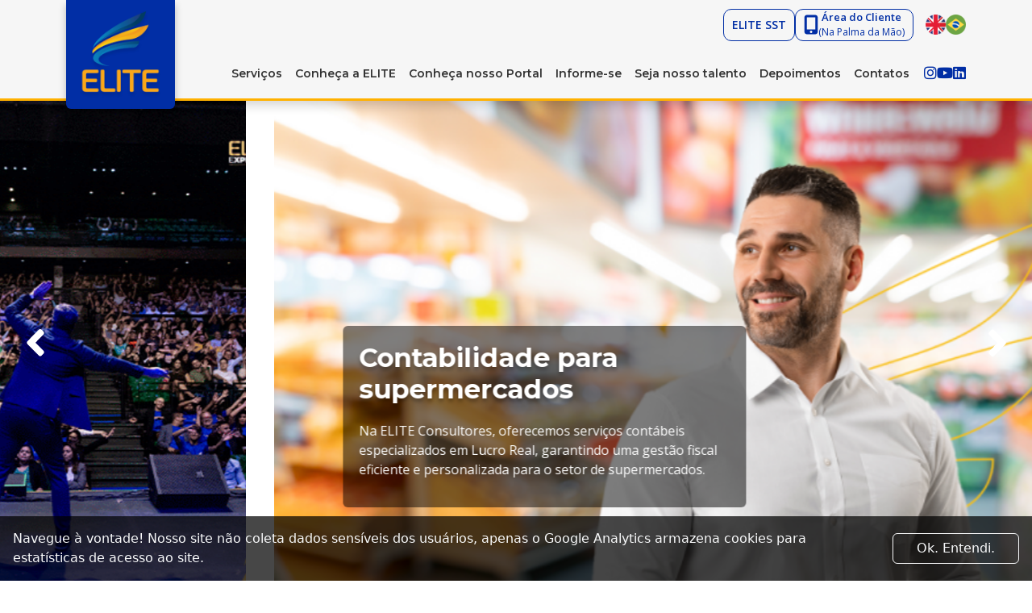

--- FILE ---
content_type: text/html; charset=UTF-8
request_url: https://eliteconsultores.com.br/vaga/
body_size: 14915
content:

<!DOCTYPE html>
<html lang="pt-BR">

<head>
  <!-- Google 6 -->
  <!-- Google tag (gtag.js) -->
  <script async src="https://www.googletagmanager.com/gtag/js?id=G-HTGJL50NEW"></script>
  <script>
    window.dataLayer = window.dataLayer || [];

    function gtag() {
      dataLayer.push(arguments);
    }
    gtag('js', new Date());

    gtag('config', 'G-HTGJL50NEW');
  </script>

  <!-- Google tag (gtag.js) -->
  <script async src="https://www.googletagmanager.com/gtag/js?id=AW-16460849811">
  </script>
  <script>
    window.dataLayer = window.dataLayer || [];
    function gtag(){dataLayer.push(arguments);}
    gtag('js', new Date());
    gtag('config', 'AW-16460849811');
  </script>

  <!-- Google tag (gtag.js) event - delayed navigation helper -->
  <script>
    // Helper function to delay opening a URL until a gtag event is sent.
    // Call it in response to an action that should navigate to a URL.
    function gtagSendEvent(url) {
      var callback = function () {
        if (typeof url === 'string') {
          window.location = url;
        }
      };
      gtag('event', 'ads_conversion_Formul_rio_1', {
        'event_callback': callback,
        'event_timeout': 2000,
        // <event_parameters>
      });
      return false;
    }
  </script>
  <meta name="viewport" content="width=device-width, initial-scale=1.0">
  <meta charset="utf-8" />
  <link rel="preconnect" href="https://fonts.googleapis.com">
  <link rel="preconnect" href="https://fonts.gstatic.com" crossorigin>
  <link href="https://fonts.googleapis.com/css2?family=Montserrat:ital,wght@0,100..900;1,100..900&family=Open+Sans:ital,wght@0,300..800;1,300..800&family=Poppins:ital,wght@0,100;0,200;0,300;0,400;0,500;0,600;0,700;0,800;0,900;1,100;1,200;1,300;1,400;1,500;1,600;1,700;1,800;1,900&display=swap" rel="stylesheet">
  <title>Arquivo Vagas - Elite Consultores</title>
  <script src="https://kit.fontawesome.com/a86158e74e.js" crossorigin="anonymous"></script>
  <meta name='robots' content='index, follow, max-image-preview:large, max-snippet:-1, max-video-preview:-1' />

	<!-- This site is optimized with the Yoast SEO plugin v23.1 - https://yoast.com/wordpress/plugins/seo/ -->
	<link rel="canonical" href="https://eliteconsultores.com.br/vaga/" />
	<meta property="og:locale" content="pt_BR" />
	<meta property="og:type" content="website" />
	<meta property="og:title" content="Arquivo Vagas - Elite Consultores" />
	<meta property="og:url" content="https://eliteconsultores.com.br/vaga/" />
	<meta property="og:site_name" content="Elite Consultores" />
	<meta name="twitter:card" content="summary_large_image" />
	<script type="application/ld+json" class="yoast-schema-graph">{"@context":"https://schema.org","@graph":[{"@type":"CollectionPage","@id":"https://eliteconsultores.com.br/vaga/","url":"https://eliteconsultores.com.br/vaga/","name":"Arquivo Vagas - Elite Consultores","isPartOf":{"@id":"https://eliteconsultores.com.br/#website"},"breadcrumb":{"@id":"https://eliteconsultores.com.br/vaga/#breadcrumb"},"inLanguage":"pt-BR"},{"@type":"BreadcrumbList","@id":"https://eliteconsultores.com.br/vaga/#breadcrumb","itemListElement":[{"@type":"ListItem","position":1,"name":"Início","item":"https://eliteconsultores.com.br/"},{"@type":"ListItem","position":2,"name":"Vagas"}]},{"@type":"WebSite","@id":"https://eliteconsultores.com.br/#website","url":"https://eliteconsultores.com.br/","name":"Elite Consultores","description":"","publisher":{"@id":"https://eliteconsultores.com.br/#organization"},"potentialAction":[{"@type":"SearchAction","target":{"@type":"EntryPoint","urlTemplate":"https://eliteconsultores.com.br/?s={search_term_string}"},"query-input":"required name=search_term_string"}],"inLanguage":"pt-BR"},{"@type":"Organization","@id":"https://eliteconsultores.com.br/#organization","name":"Elite Consultores","url":"https://eliteconsultores.com.br/","logo":{"@type":"ImageObject","inLanguage":"pt-BR","@id":"https://eliteconsultores.com.br/#/schema/logo/image/","url":"https://eliteconsultores.com.br/wp-content/uploads/2024/07/logo.png","contentUrl":"https://eliteconsultores.com.br/wp-content/uploads/2024/07/logo.png","width":115,"height":120,"caption":"Elite Consultores"},"image":{"@id":"https://eliteconsultores.com.br/#/schema/logo/image/"},"sameAs":["https://www.instagram.com/eliteconsultoresbr/","https://www.youtube.com/channel/UCWgwlJDWqe9neYNuGi3ffQw","https://www.linkedin.com/company/eliteconsultores/?originalSubdomain=br"]}]}</script>
	<!-- / Yoast SEO plugin. -->


<link rel="alternate" type="application/rss+xml" title="Feed de Elite Consultores &raquo; Vagas" href="https://eliteconsultores.com.br/vaga/feed/" />
<style id='wp-img-auto-sizes-contain-inline-css' type='text/css'>
img:is([sizes=auto i],[sizes^="auto," i]){contain-intrinsic-size:3000px 1500px}
/*# sourceURL=wp-img-auto-sizes-contain-inline-css */
</style>
<link rel='stylesheet' id='styles-theme-css' href='https://eliteconsultores.com.br/wp-content/themes/elite-consultores-site/frontend-portal/dist/css/style.min.css?ver=6.9' type='text/css' media='all' />
<style id='wp-emoji-styles-inline-css' type='text/css'>

	img.wp-smiley, img.emoji {
		display: inline !important;
		border: none !important;
		box-shadow: none !important;
		height: 1em !important;
		width: 1em !important;
		margin: 0 0.07em !important;
		vertical-align: -0.1em !important;
		background: none !important;
		padding: 0 !important;
	}
/*# sourceURL=wp-emoji-styles-inline-css */
</style>
<style id='wp-block-library-inline-css' type='text/css'>
:root{--wp-block-synced-color:#7a00df;--wp-block-synced-color--rgb:122,0,223;--wp-bound-block-color:var(--wp-block-synced-color);--wp-editor-canvas-background:#ddd;--wp-admin-theme-color:#007cba;--wp-admin-theme-color--rgb:0,124,186;--wp-admin-theme-color-darker-10:#006ba1;--wp-admin-theme-color-darker-10--rgb:0,107,160.5;--wp-admin-theme-color-darker-20:#005a87;--wp-admin-theme-color-darker-20--rgb:0,90,135;--wp-admin-border-width-focus:2px}@media (min-resolution:192dpi){:root{--wp-admin-border-width-focus:1.5px}}.wp-element-button{cursor:pointer}:root .has-very-light-gray-background-color{background-color:#eee}:root .has-very-dark-gray-background-color{background-color:#313131}:root .has-very-light-gray-color{color:#eee}:root .has-very-dark-gray-color{color:#313131}:root .has-vivid-green-cyan-to-vivid-cyan-blue-gradient-background{background:linear-gradient(135deg,#00d084,#0693e3)}:root .has-purple-crush-gradient-background{background:linear-gradient(135deg,#34e2e4,#4721fb 50%,#ab1dfe)}:root .has-hazy-dawn-gradient-background{background:linear-gradient(135deg,#faaca8,#dad0ec)}:root .has-subdued-olive-gradient-background{background:linear-gradient(135deg,#fafae1,#67a671)}:root .has-atomic-cream-gradient-background{background:linear-gradient(135deg,#fdd79a,#004a59)}:root .has-nightshade-gradient-background{background:linear-gradient(135deg,#330968,#31cdcf)}:root .has-midnight-gradient-background{background:linear-gradient(135deg,#020381,#2874fc)}:root{--wp--preset--font-size--normal:16px;--wp--preset--font-size--huge:42px}.has-regular-font-size{font-size:1em}.has-larger-font-size{font-size:2.625em}.has-normal-font-size{font-size:var(--wp--preset--font-size--normal)}.has-huge-font-size{font-size:var(--wp--preset--font-size--huge)}.has-text-align-center{text-align:center}.has-text-align-left{text-align:left}.has-text-align-right{text-align:right}.has-fit-text{white-space:nowrap!important}#end-resizable-editor-section{display:none}.aligncenter{clear:both}.items-justified-left{justify-content:flex-start}.items-justified-center{justify-content:center}.items-justified-right{justify-content:flex-end}.items-justified-space-between{justify-content:space-between}.screen-reader-text{border:0;clip-path:inset(50%);height:1px;margin:-1px;overflow:hidden;padding:0;position:absolute;width:1px;word-wrap:normal!important}.screen-reader-text:focus{background-color:#ddd;clip-path:none;color:#444;display:block;font-size:1em;height:auto;left:5px;line-height:normal;padding:15px 23px 14px;text-decoration:none;top:5px;width:auto;z-index:100000}html :where(.has-border-color){border-style:solid}html :where([style*=border-top-color]){border-top-style:solid}html :where([style*=border-right-color]){border-right-style:solid}html :where([style*=border-bottom-color]){border-bottom-style:solid}html :where([style*=border-left-color]){border-left-style:solid}html :where([style*=border-width]){border-style:solid}html :where([style*=border-top-width]){border-top-style:solid}html :where([style*=border-right-width]){border-right-style:solid}html :where([style*=border-bottom-width]){border-bottom-style:solid}html :where([style*=border-left-width]){border-left-style:solid}html :where(img[class*=wp-image-]){height:auto;max-width:100%}:where(figure){margin:0 0 1em}html :where(.is-position-sticky){--wp-admin--admin-bar--position-offset:var(--wp-admin--admin-bar--height,0px)}@media screen and (max-width:600px){html :where(.is-position-sticky){--wp-admin--admin-bar--position-offset:0px}}

/*# sourceURL=wp-block-library-inline-css */
</style><style id='global-styles-inline-css' type='text/css'>
:root{--wp--preset--aspect-ratio--square: 1;--wp--preset--aspect-ratio--4-3: 4/3;--wp--preset--aspect-ratio--3-4: 3/4;--wp--preset--aspect-ratio--3-2: 3/2;--wp--preset--aspect-ratio--2-3: 2/3;--wp--preset--aspect-ratio--16-9: 16/9;--wp--preset--aspect-ratio--9-16: 9/16;--wp--preset--color--black: #000000;--wp--preset--color--cyan-bluish-gray: #abb8c3;--wp--preset--color--white: #ffffff;--wp--preset--color--pale-pink: #f78da7;--wp--preset--color--vivid-red: #cf2e2e;--wp--preset--color--luminous-vivid-orange: #ff6900;--wp--preset--color--luminous-vivid-amber: #fcb900;--wp--preset--color--light-green-cyan: #7bdcb5;--wp--preset--color--vivid-green-cyan: #00d084;--wp--preset--color--pale-cyan-blue: #8ed1fc;--wp--preset--color--vivid-cyan-blue: #0693e3;--wp--preset--color--vivid-purple: #9b51e0;--wp--preset--gradient--vivid-cyan-blue-to-vivid-purple: linear-gradient(135deg,rgb(6,147,227) 0%,rgb(155,81,224) 100%);--wp--preset--gradient--light-green-cyan-to-vivid-green-cyan: linear-gradient(135deg,rgb(122,220,180) 0%,rgb(0,208,130) 100%);--wp--preset--gradient--luminous-vivid-amber-to-luminous-vivid-orange: linear-gradient(135deg,rgb(252,185,0) 0%,rgb(255,105,0) 100%);--wp--preset--gradient--luminous-vivid-orange-to-vivid-red: linear-gradient(135deg,rgb(255,105,0) 0%,rgb(207,46,46) 100%);--wp--preset--gradient--very-light-gray-to-cyan-bluish-gray: linear-gradient(135deg,rgb(238,238,238) 0%,rgb(169,184,195) 100%);--wp--preset--gradient--cool-to-warm-spectrum: linear-gradient(135deg,rgb(74,234,220) 0%,rgb(151,120,209) 20%,rgb(207,42,186) 40%,rgb(238,44,130) 60%,rgb(251,105,98) 80%,rgb(254,248,76) 100%);--wp--preset--gradient--blush-light-purple: linear-gradient(135deg,rgb(255,206,236) 0%,rgb(152,150,240) 100%);--wp--preset--gradient--blush-bordeaux: linear-gradient(135deg,rgb(254,205,165) 0%,rgb(254,45,45) 50%,rgb(107,0,62) 100%);--wp--preset--gradient--luminous-dusk: linear-gradient(135deg,rgb(255,203,112) 0%,rgb(199,81,192) 50%,rgb(65,88,208) 100%);--wp--preset--gradient--pale-ocean: linear-gradient(135deg,rgb(255,245,203) 0%,rgb(182,227,212) 50%,rgb(51,167,181) 100%);--wp--preset--gradient--electric-grass: linear-gradient(135deg,rgb(202,248,128) 0%,rgb(113,206,126) 100%);--wp--preset--gradient--midnight: linear-gradient(135deg,rgb(2,3,129) 0%,rgb(40,116,252) 100%);--wp--preset--font-size--small: 13px;--wp--preset--font-size--medium: 20px;--wp--preset--font-size--large: 36px;--wp--preset--font-size--x-large: 42px;--wp--preset--spacing--20: 0.44rem;--wp--preset--spacing--30: 0.67rem;--wp--preset--spacing--40: 1rem;--wp--preset--spacing--50: 1.5rem;--wp--preset--spacing--60: 2.25rem;--wp--preset--spacing--70: 3.38rem;--wp--preset--spacing--80: 5.06rem;--wp--preset--shadow--natural: 6px 6px 9px rgba(0, 0, 0, 0.2);--wp--preset--shadow--deep: 12px 12px 50px rgba(0, 0, 0, 0.4);--wp--preset--shadow--sharp: 6px 6px 0px rgba(0, 0, 0, 0.2);--wp--preset--shadow--outlined: 6px 6px 0px -3px rgb(255, 255, 255), 6px 6px rgb(0, 0, 0);--wp--preset--shadow--crisp: 6px 6px 0px rgb(0, 0, 0);}:where(.is-layout-flex){gap: 0.5em;}:where(.is-layout-grid){gap: 0.5em;}body .is-layout-flex{display: flex;}.is-layout-flex{flex-wrap: wrap;align-items: center;}.is-layout-flex > :is(*, div){margin: 0;}body .is-layout-grid{display: grid;}.is-layout-grid > :is(*, div){margin: 0;}:where(.wp-block-columns.is-layout-flex){gap: 2em;}:where(.wp-block-columns.is-layout-grid){gap: 2em;}:where(.wp-block-post-template.is-layout-flex){gap: 1.25em;}:where(.wp-block-post-template.is-layout-grid){gap: 1.25em;}.has-black-color{color: var(--wp--preset--color--black) !important;}.has-cyan-bluish-gray-color{color: var(--wp--preset--color--cyan-bluish-gray) !important;}.has-white-color{color: var(--wp--preset--color--white) !important;}.has-pale-pink-color{color: var(--wp--preset--color--pale-pink) !important;}.has-vivid-red-color{color: var(--wp--preset--color--vivid-red) !important;}.has-luminous-vivid-orange-color{color: var(--wp--preset--color--luminous-vivid-orange) !important;}.has-luminous-vivid-amber-color{color: var(--wp--preset--color--luminous-vivid-amber) !important;}.has-light-green-cyan-color{color: var(--wp--preset--color--light-green-cyan) !important;}.has-vivid-green-cyan-color{color: var(--wp--preset--color--vivid-green-cyan) !important;}.has-pale-cyan-blue-color{color: var(--wp--preset--color--pale-cyan-blue) !important;}.has-vivid-cyan-blue-color{color: var(--wp--preset--color--vivid-cyan-blue) !important;}.has-vivid-purple-color{color: var(--wp--preset--color--vivid-purple) !important;}.has-black-background-color{background-color: var(--wp--preset--color--black) !important;}.has-cyan-bluish-gray-background-color{background-color: var(--wp--preset--color--cyan-bluish-gray) !important;}.has-white-background-color{background-color: var(--wp--preset--color--white) !important;}.has-pale-pink-background-color{background-color: var(--wp--preset--color--pale-pink) !important;}.has-vivid-red-background-color{background-color: var(--wp--preset--color--vivid-red) !important;}.has-luminous-vivid-orange-background-color{background-color: var(--wp--preset--color--luminous-vivid-orange) !important;}.has-luminous-vivid-amber-background-color{background-color: var(--wp--preset--color--luminous-vivid-amber) !important;}.has-light-green-cyan-background-color{background-color: var(--wp--preset--color--light-green-cyan) !important;}.has-vivid-green-cyan-background-color{background-color: var(--wp--preset--color--vivid-green-cyan) !important;}.has-pale-cyan-blue-background-color{background-color: var(--wp--preset--color--pale-cyan-blue) !important;}.has-vivid-cyan-blue-background-color{background-color: var(--wp--preset--color--vivid-cyan-blue) !important;}.has-vivid-purple-background-color{background-color: var(--wp--preset--color--vivid-purple) !important;}.has-black-border-color{border-color: var(--wp--preset--color--black) !important;}.has-cyan-bluish-gray-border-color{border-color: var(--wp--preset--color--cyan-bluish-gray) !important;}.has-white-border-color{border-color: var(--wp--preset--color--white) !important;}.has-pale-pink-border-color{border-color: var(--wp--preset--color--pale-pink) !important;}.has-vivid-red-border-color{border-color: var(--wp--preset--color--vivid-red) !important;}.has-luminous-vivid-orange-border-color{border-color: var(--wp--preset--color--luminous-vivid-orange) !important;}.has-luminous-vivid-amber-border-color{border-color: var(--wp--preset--color--luminous-vivid-amber) !important;}.has-light-green-cyan-border-color{border-color: var(--wp--preset--color--light-green-cyan) !important;}.has-vivid-green-cyan-border-color{border-color: var(--wp--preset--color--vivid-green-cyan) !important;}.has-pale-cyan-blue-border-color{border-color: var(--wp--preset--color--pale-cyan-blue) !important;}.has-vivid-cyan-blue-border-color{border-color: var(--wp--preset--color--vivid-cyan-blue) !important;}.has-vivid-purple-border-color{border-color: var(--wp--preset--color--vivid-purple) !important;}.has-vivid-cyan-blue-to-vivid-purple-gradient-background{background: var(--wp--preset--gradient--vivid-cyan-blue-to-vivid-purple) !important;}.has-light-green-cyan-to-vivid-green-cyan-gradient-background{background: var(--wp--preset--gradient--light-green-cyan-to-vivid-green-cyan) !important;}.has-luminous-vivid-amber-to-luminous-vivid-orange-gradient-background{background: var(--wp--preset--gradient--luminous-vivid-amber-to-luminous-vivid-orange) !important;}.has-luminous-vivid-orange-to-vivid-red-gradient-background{background: var(--wp--preset--gradient--luminous-vivid-orange-to-vivid-red) !important;}.has-very-light-gray-to-cyan-bluish-gray-gradient-background{background: var(--wp--preset--gradient--very-light-gray-to-cyan-bluish-gray) !important;}.has-cool-to-warm-spectrum-gradient-background{background: var(--wp--preset--gradient--cool-to-warm-spectrum) !important;}.has-blush-light-purple-gradient-background{background: var(--wp--preset--gradient--blush-light-purple) !important;}.has-blush-bordeaux-gradient-background{background: var(--wp--preset--gradient--blush-bordeaux) !important;}.has-luminous-dusk-gradient-background{background: var(--wp--preset--gradient--luminous-dusk) !important;}.has-pale-ocean-gradient-background{background: var(--wp--preset--gradient--pale-ocean) !important;}.has-electric-grass-gradient-background{background: var(--wp--preset--gradient--electric-grass) !important;}.has-midnight-gradient-background{background: var(--wp--preset--gradient--midnight) !important;}.has-small-font-size{font-size: var(--wp--preset--font-size--small) !important;}.has-medium-font-size{font-size: var(--wp--preset--font-size--medium) !important;}.has-large-font-size{font-size: var(--wp--preset--font-size--large) !important;}.has-x-large-font-size{font-size: var(--wp--preset--font-size--x-large) !important;}
/*# sourceURL=global-styles-inline-css */
</style>

<style id='classic-theme-styles-inline-css' type='text/css'>
/*! This file is auto-generated */
.wp-block-button__link{color:#fff;background-color:#32373c;border-radius:9999px;box-shadow:none;text-decoration:none;padding:calc(.667em + 2px) calc(1.333em + 2px);font-size:1.125em}.wp-block-file__button{background:#32373c;color:#fff;text-decoration:none}
/*# sourceURL=/wp-includes/css/classic-themes.min.css */
</style>
<link rel='stylesheet' id='contact-form-7-css' href='https://eliteconsultores.com.br/wp-content/plugins/contact-form-7/includes/css/styles.css?ver=5.9.8' type='text/css' media='all' />
<script type="text/javascript" src="https://eliteconsultores.com.br/wp-includes/js/jquery/jquery.min.js?ver=3.7.1" id="jquery-core-js"></script>
<script type="text/javascript" src="https://eliteconsultores.com.br/wp-includes/js/jquery/jquery-migrate.min.js?ver=3.4.1" id="jquery-migrate-js"></script>
<link rel="https://api.w.org/" href="https://eliteconsultores.com.br/wp-json/" /><link rel="EditURI" type="application/rsd+xml" title="RSD" href="https://eliteconsultores.com.br/xmlrpc.php?rsd" />
<meta name="generator" content="WordPress 6.9" />
    <link rel="apple-touch-icon" sizes="57x57" href="https://eliteconsultores.com.br/wp-content/themes/elite-consultores-site/frontend-portal/dist/img/favicons/apple-icon-57x57.png">
    <link rel="apple-touch-icon" sizes="60x60" href="https://eliteconsultores.com.br/wp-content/themes/elite-consultores-site/frontend-portal/dist/img/favicons/apple-icon-60x60.png">
    <link rel="apple-touch-icon" sizes="72x72" href="https://eliteconsultores.com.br/wp-content/themes/elite-consultores-site/frontend-portal/dist/img/favicons/apple-icon-72x72.png">
    <link rel="apple-touch-icon" sizes="76x76" href="https://eliteconsultores.com.br/wp-content/themes/elite-consultores-site/frontend-portal/dist/img/favicons/apple-icon-76x76.png">
    <link rel="apple-touch-icon" sizes="114x114" href="https://eliteconsultores.com.br/wp-content/themes/elite-consultores-site/frontend-portal/dist/img/favicons/apple-icon-114x114.png">
    <link rel="apple-touch-icon" sizes="120x120" href="https://eliteconsultores.com.br/wp-content/themes/elite-consultores-site/frontend-portal/dist/img/favicons/apple-icon-120x120.png">
    <link rel="apple-touch-icon" sizes="144x144" href="https://eliteconsultores.com.br/wp-content/themes/elite-consultores-site/frontend-portal/dist/img/favicons/apple-icon-144x144.png">
    <link rel="apple-touch-icon" sizes="152x152" href="https://eliteconsultores.com.br/wp-content/themes/elite-consultores-site/frontend-portal/dist/img/favicons/apple-icon-152x152.png">
    <link rel="apple-touch-icon" sizes="180x180" href="https://eliteconsultores.com.br/wp-content/themes/elite-consultores-site/frontend-portal/dist/img/favicons/apple-icon-180x180.png">
    <link rel="icon" type="image/png" sizes="192x192" href="https://eliteconsultores.com.br/wp-content/themes/elite-consultores-site/frontend-portal/dist/img/favicons/android-icon-192x192.png">
    <link rel="icon" type="image/png" sizes="32x32" href="https://eliteconsultores.com.br/wp-content/themes/elite-consultores-site/frontend-portal/dist/img/favicons/favicon-32x32.png">
    <link rel="icon" type="image/png" sizes="96x96" href="https://eliteconsultores.com.br/wp-content/themes/elite-consultores-site/frontend-portal/dist/img/favicons/favicon-96x96.png">
    <link rel="icon" type="image/png" sizes="16x16" href="https://eliteconsultores.com.br/wp-content/themes/elite-consultores-site/frontend-portal/dist/img/favicons/favicon-16x16.png">
    <link rel="manifest" href="https://eliteconsultores.com.br/wp-content/themes/elite-consultores-site/frontend-portal/dist/img/favicons/manifest.json">
    <meta name="msapplication-TileColor" content="#ffffff">
    <meta name="msapplication-TileImage" content="/ms-icon-144x144.png">
    <meta name="theme-color" content="#ffffff">
<link rel="icon" href="https://eliteconsultores.com.br/wp-content/uploads/2024/07/cropped-favicon-elite-32x32.png" sizes="32x32" />
<link rel="icon" href="https://eliteconsultores.com.br/wp-content/uploads/2024/07/cropped-favicon-elite-192x192.png" sizes="192x192" />
<link rel="apple-touch-icon" href="https://eliteconsultores.com.br/wp-content/uploads/2024/07/cropped-favicon-elite-180x180.png" />
<meta name="msapplication-TileImage" content="https://eliteconsultores.com.br/wp-content/uploads/2024/07/cropped-favicon-elite-270x270.png" />
  <meta name="facebook-domain-verification" content="xkfyr74sz52i938oi5xyshxbrdoxx2" />
</head>

<body class="archive post-type-archive post-type-archive-jobs wp-theme-elite-consultores-sitefrontend-portal overflow-hidden">

  <div class="loading">
  <div class="loading__spinner-box">
    <div class="loading__circle-border">
      <div class="loading__circle-core"></div>
    </div>
  </div>
</div>

  <header class="header sticky-top">
    
<!--Header with TopNavbar2-->
<div class="header__items container-lg">
  <div class="header__logo">
    <a class="navbar-brand position-relative" href="https://eliteconsultores.com.br">
      <img src="https://eliteconsultores.com.br/wp-content/themes/elite-consultores-site/frontend-portal/dist/img/header/logo.png" alt="logo">
    </a>
  </div>

  <div class="header__links">
              <a href="https://www.instagram.com/eliteconsultoresbr/" target="_blank" class="header__social-media header__social-media--responsive">
        <i class="fa-brands fa-instagram"></i>
      </a>
              <a href="https://www.youtube.com/channel/UCWgwlJDWqe9neYNuGi3ffQw" target="_blank" class="header__social-media header__social-media--responsive">
        <i class="fa-brands fa-youtube"></i>
      </a>
              <a href="https://br.linkedin.com/company/eliteconsultores" target="_blank" class="header__social-media header__social-media--responsive">
        <i class="fa-brands fa-linkedin"></i>
      </a>
    
    
      <a class="header__buttons" href="https://eliteconsultores.com.br/elite-sst/" target="_self">ELITE SST</a>
    
    
    
        <a class="header__buttons-2" href="https://cliente.eliteconsultores.com.br/" target="_blank">
          <img src="https://eliteconsultores.com.br/wp-content/themes/elite-consultores-site/frontend-portal/dist/img/icons/phone.svg" alt="Telefone">
          <div>
            <p>Área do Cliente </p>
            <p>(Na Palma da Mão)</p>
          </div>
        </a>
          
    <div class="header__flag">
      <a href="javascript:trocarIdioma('en')">
        <img src="https://eliteconsultores.com.br/wp-content/themes/elite-consultores-site/frontend-portal/dist/img/header/flags/uk.png" alt="en">
      </a>
      <a href="javascript:trocarIdioma('pt')">
        <img src="https://eliteconsultores.com.br/wp-content/themes/elite-consultores-site/frontend-portal/dist/img/header/flags/br.png" alt="pt-BR">
      </a>
    </div>
  </div>

  <nav class="header__navbar navbar navbar-expand-lg navbar-light" role="navigation">
    <div class="navbar-back-color">
      <button class="menu-responsive-collapse navbar-toggler text-right outline border-0 collapsed" id="button-responsive-menu" type="button" data-bs-toggle="collapse" data-bs-target="#bs-example-navbar-collapse-1" aria-controls="bs-example-navbar-collapse-1" aria-expanded="false" aria-label="Toggle navigation">

        <span class="navbar-toggler-icon"></span>
      </button>
      <div id="bs-example-navbar-collapse-1" class="collapse navbar-collapse"><ul id="menu-menu-1" class="nav navbar-nav"><li itemscope="itemscope" itemtype="https://www.schema.org/SiteNavigationElement" id="menu-item-304" class="menu-item menu-item-type-custom menu-item-object-custom menu-item-304 nav-item"><a title="Serviços" href="https://eliteconsultores.com.br/servicos/" class="nav-link">Serviços</a></li>
<li itemscope="itemscope" itemtype="https://www.schema.org/SiteNavigationElement" id="menu-item-305" class="menu-item menu-item-type-custom menu-item-object-custom menu-item-home menu-item-305 nav-item"><a title="Conheça a ELITE" href="https://eliteconsultores.com.br/#conheca-a-elite" class="nav-link">Conheça a ELITE</a></li>
<li itemscope="itemscope" itemtype="https://www.schema.org/SiteNavigationElement" id="menu-item-461" class="menu-item menu-item-type-custom menu-item-object-custom menu-item-home menu-item-461 nav-item"><a title="Conheça nosso Portal" href="https://eliteconsultores.com.br/#na-palma-da-mao" class="nav-link">Conheça nosso Portal</a></li>
<li itemscope="itemscope" itemtype="https://www.schema.org/SiteNavigationElement" id="menu-item-307" class="menu-item menu-item-type-custom menu-item-object-custom menu-item-home menu-item-307 nav-item"><a title="Informe-se" href="https://eliteconsultores.com.br/#novidades" class="nav-link">Informe-se</a></li>
<li itemscope="itemscope" itemtype="https://www.schema.org/SiteNavigationElement" id="menu-item-308" class="menu-item menu-item-type-custom menu-item-object-custom menu-item-home menu-item-308 nav-item"><a title="Seja nosso talento" href="https://eliteconsultores.com.br/#seja-nosso-talento" class="nav-link">Seja nosso talento</a></li>
<li itemscope="itemscope" itemtype="https://www.schema.org/SiteNavigationElement" id="menu-item-309" class="menu-item menu-item-type-custom menu-item-object-custom menu-item-home menu-item-309 nav-item"><a title="Depoimentos" href="https://eliteconsultores.com.br/#depoimentos" class="nav-link">Depoimentos</a></li>
<li itemscope="itemscope" itemtype="https://www.schema.org/SiteNavigationElement" id="menu-item-328" class="menu-item menu-item-type-custom menu-item-object-custom menu-item-home menu-item-328 nav-item"><a title="Contatos" href="https://eliteconsultores.com.br/#contatos" class="nav-link">Contatos</a></li>
<li itemscope="itemscope" itemtype="https://www.schema.org/SiteNavigationElement" id="menu-item-398" class="nav-item-responsive menu-item menu-item-type-custom menu-item-object-custom menu-item-398 nav-item"><a title="Elite SST" href="https://eliteconsultores.com.br/elite-sst/" class="nav-link">Elite SST</a></li>
<li itemscope="itemscope" itemtype="https://www.schema.org/SiteNavigationElement" id="menu-item-399" class="nav-item-responsive menu-item menu-item-type-custom menu-item-object-custom menu-item-399 nav-item"><a title="Área do Cliente (Na Palma da Mão)" href="https://cliente.eliteconsultores.com.br/" class="nav-link">Área do Cliente (Na Palma da Mão)</a></li>
</ul></div>      <div class="header__links--desktop">
                          <a href="https://www.instagram.com/eliteconsultoresbr/" target="_blank" class="header__social-media header__social-media--desktop">
            <i class="fa-brands fa-instagram"></i>
          </a>
                          <a href="https://www.youtube.com/channel/UCWgwlJDWqe9neYNuGi3ffQw" target="_blank" class="header__social-media header__social-media--desktop">
            <i class="fa-brands fa-youtube"></i>
          </a>
                          <a href="https://br.linkedin.com/company/eliteconsultores" target="_blank" class="header__social-media header__social-media--desktop">
            <i class="fa-brands fa-linkedin"></i>
          </a>
              </div>
    </div>
  </nav>
</div>  </header>

  <div id="google_translate_element" class="boxTradutor"></div>

<!-- APAGAUE OS TIPOS DE CARROSSEL QUE NÃO IRÁ UTILIZAR -->

<!-- 1º TIPO DE CARROSSEL -->
<section class="section-banner" id="banner">
  <div class="swiper">
    <div class="swiper-wrapper banner">
              
          <div class="section-banner__box swiper-slide">
                          
              <img
                class="section-banner__thumbnail"
                src="https://eliteconsultores.com.br/wp-content/uploads/2025/12/foto-1.png"
                alt="SIMULADOR DE DIVIDENDOS E TRIBUTAÇÃO"
              >
            
            <div class="container-md position-relative">
              <div class="section-banner__content">
                <h1 class="section-banner__title">Simulador de Dividendos/Tributação</h1>
                <p class="section-banner__text">
                                  </p>
                
                  <a class="section-banner__btn" href="https://eliteconsultores.com.br/servicos/" target="_self">Serviços</a>
                
                              </div>
            </div>
          </div>
        
          <div class="section-banner__box swiper-slide">
                          
              <img
                class="section-banner__thumbnail"
                src="https://eliteconsultores.com.br/wp-content/uploads/2025/07/Banner-site-Elite-Xp-3-1.png"
                alt="ELITE EXPERIENCE"
              >
            
            <div class="container-md position-relative">
              <div class="section-banner__content">
                <h1 class="section-banner__title">ELITE Experience</h1>
                <p class="section-banner__text">
                  Vem conferir de pertinho tudo o que rolou no evento que surpreendeu Natal no ramo dos negócios.                </p>
                
                  <a class="section-banner__btn" href="https://eliteconsultores.com.br/por-que-o-elite-experience-2025-chegou-no-momento-certo-para-quem-lidera-no-brasil-e-no-nordeste/" target="_self">Por que o ELITE Experience 2025 chegou no momento certo para quem lidera no Brasil e no Nordeste</a>
                
                              </div>
            </div>
          </div>
        
          <div class="section-banner__box swiper-slide">
                          
              <img
                class="section-banner__thumbnail"
                src="https://eliteconsultores.com.br/wp-content/uploads/2024/08/supermercados-2-e1744729188201.png"
                alt="Especialistas em Lucro Real"
              >
            
            <div class="container-md position-relative">
              <div class="section-banner__content">
                <h1 class="section-banner__title">Contabilidade para supermercados </h1>
                <p class="section-banner__text">
                  Na ELITE Consultores, oferecemos serviços contábeis especializados em Lucro Real, garantindo uma gestão fiscal eficiente e personalizada para o setor de supermercados.                </p>
                              </div>
            </div>
          </div>
        
          <div class="section-banner__box swiper-slide">
                          
              <img
                class="section-banner__thumbnail"
                src="https://eliteconsultores.com.br/wp-content/uploads/2024/07/Na-palma-da-mao-1.png"
                alt="Portal na Palma da Mão"
              >
            
            <div class="container-md position-relative">
              <div class="section-banner__content">
                <h1 class="section-banner__title">O que você precisa na palma da mão</h1>
                <p class="section-banner__text">
                  Conheça o Portal na Palma da Mão: exclusivo, rápido e feito para facilitar sua rotina                </p>
                
                  <a class="section-banner__btn" href="https://eliteconsultores.com.br/#na-palma-da-mao" target="_self">Quero praticidade</a>
                
                              </div>
            </div>
          </div>
        
          <div class="section-banner__box swiper-slide">
                          
              <img
                class="section-banner__thumbnail"
                src="https://eliteconsultores.com.br/wp-content/uploads/2024/07/ARTE-ON-banner-site-conheC3A7a-a-ELITE.png"
                alt="Conheça-nos Banner 01"
              >
            
            <div class="container-md position-relative">
              <div class="section-banner__content">
                <h1 class="section-banner__title">Conheça a ELITE </h1>
                <p class="section-banner__text">
                  Desde 2005, a ELITE Consultores do Brasil é referência em inovação e excelência no mercado de consultoria.                 </p>
                
                  <a class="section-banner__btn" href="https://eliteconsultores.com.br/quem-somos/" target="_self">Conheça a ELITE </a>
                
                              </div>
            </div>
          </div>
        
          <div class="section-banner__box swiper-slide">
                          
              <img
                class="section-banner__thumbnail"
                src="https://eliteconsultores.com.br/wp-content/uploads/2021/01/ARTE-ON-banner-site-ELITE-SST.png"
                alt="ELITE SST"
              >
            
            <div class="container-md position-relative">
              <div class="section-banner__content">
                <h1 class="section-banner__title">Evite Multas </h1>
                <p class="section-banner__text">
                  Com a ELITE SST, você evita multas na área de Saúde e Segurança do Trabalho da sua empresa.                </p>
                
                  <a class="section-banner__btn" href="https://eliteconsultores.com.br/elite-sst/" target="_self">Clique e saiba mais!</a>
                
                              </div>
            </div>
          </div>
                  </div>

    <!-- If we need pagination -->
    <!-- <div class="swiper-pagination"></div> -->

    <!-- If we need navigation buttons -->
    <div class="swiper-button-prev"></div>
    <div class="swiper-button-next"></div>

    <!-- If we need scrollbar -->
    <!-- <div class="swiper-scrollbar"></div> -->
  </div>
</section>

<!-- Seção com carrossel -->
<section class="section-services">
  <div id="servicos"></div>

  <div class="container-md">
    <div class="section-services__section-title" data-aos="fade-in">
      <h2>Serviços</h2>
    </div>
    <div class="section-services__section-subtitle" data-aos="fade-in"><p>Desde consultoria contábil e fiscal até legalização de empresas e recuperação de créditos tributários, a ELITE Consultores do Brasil oferece soluções integradas para impulsionar seu negócio com excelência e inovação.</p>
</div>
  </div>

  <div class="container">
    <div class="swiper" data-aos="fade-in">
      <div class="swiper-wrapper">
                        <a href="https://eliteconsultores.com.br/servico/simulador-de-dividendos/" class="section-services__box swiper-slide">
                  <div class="section-services__img--width">
                    
                      <img src="https://eliteconsultores.com.br/wp-content/uploads/2025/12/simulador-dividendos-1.png" title="Simulador de Dividendos" alt="" loading="lazy" />
                                      </div>
                  <div class="section-services__post-text">
                    <h4 class="section-services__title">Simulador de Dividendos</h4>
                    <p class="section-services__text"></p>
                  </div>
                </a>
                                            <a href="https://eliteconsultores.com.br/servico/simulador-de-tributacao/" class="section-services__box swiper-slide">
                  <div class="section-services__img--width">
                    
                      <img src="https://eliteconsultores.com.br/wp-content/uploads/2025/12/simulador-tributacoes-1.png" title="Simulador de Tributação" alt="" loading="lazy" />
                                      </div>
                  <div class="section-services__post-text">
                    <h4 class="section-services__title">Simulador de Tributação</h4>
                    <p class="section-services__text"></p>
                  </div>
                </a>
                                            <a href="https://eliteconsultores.com.br/servico/atendimento-a-licitacoes/" class="section-services__box swiper-slide">
                  <div class="section-services__img--width">
                    
                      <img src="https://eliteconsultores.com.br/wp-content/uploads/2024/07/licitacoes-servicos-elite-consultoria.png" title="Atendimento à Licitações" alt="" loading="lazy" />
                                      </div>
                  <div class="section-services__post-text">
                    <h4 class="section-services__title">Atendimento à Licitações</h4>
                    <p class="section-services__text"></p>
                  </div>
                </a>
                                            <a href="https://eliteconsultores.com.br/servico/analise-de-cnd-mensal/" class="section-services__box swiper-slide">
                  <div class="section-services__img--width">
                    
                      <img src="https://eliteconsultores.com.br/wp-content/uploads/2024/07/cnd-mensal-servicos-elite-consultoria.png" title="Análise de CND mensal" alt="" loading="lazy" />
                                      </div>
                  <div class="section-services__post-text">
                    <h4 class="section-services__title">Análise de CND mensal</h4>
                    <p class="section-services__text"></p>
                  </div>
                </a>
                                            <a href="https://eliteconsultores.com.br/servico/bpo-financeiro/" class="section-services__box swiper-slide">
                  <div class="section-services__img--width">
                    
                      <img src="https://eliteconsultores.com.br/wp-content/uploads/2024/07/bpo-financeiro-servicos-elite-consultoria.png" title="BPO Financeiro" alt="" loading="lazy" />
                                      </div>
                  <div class="section-services__post-text">
                    <h4 class="section-services__title">BPO Financeiro</h4>
                    <p class="section-services__text"></p>
                  </div>
                </a>
                                            <a href="https://eliteconsultores.com.br/servico/consultoria-contabil/" class="section-services__box swiper-slide">
                  <div class="section-services__img--height">
                    
                      <img src="https://eliteconsultores.com.br/wp-content/uploads/2024/07/consultoria-contabil-servicos-elite-consultoria.png" title="Gestão Contábil Fiscal e Tributária" alt="" loading="lazy" />
                                      </div>
                  <div class="section-services__post-text">
                    <h4 class="section-services__title">Gestão Contábil Fiscal e Tributária</h4>
                    <p class="section-services__text"></p>
                  </div>
                </a>
                                            <a href="https://eliteconsultores.com.br/servico/consultoria-dp/" class="section-services__box swiper-slide">
                  <div class="section-services__img--width">
                    
                      <img src="https://eliteconsultores.com.br/wp-content/uploads/2024/07/consultoria-DP-servicos-elite-consultoria.png" title="Departamento Pessoal" alt="" loading="lazy" />
                                      </div>
                  <div class="section-services__post-text">
                    <h4 class="section-services__title">Departamento Pessoal</h4>
                    <p class="section-services__text"></p>
                  </div>
                </a>
                                            <a href="https://eliteconsultores.com.br/servico/consultoria-em-gestao/" class="section-services__box swiper-slide">
                  <div class="section-services__img--width">
                    
                      <img src="https://eliteconsultores.com.br/wp-content/uploads/2024/07/consultoria-em-gestao-servicos-elite-consultoria.png" title="Consultoria em Gestão" alt="" loading="lazy" />
                                      </div>
                  <div class="section-services__post-text">
                    <h4 class="section-services__title">Consultoria em Gestão</h4>
                    <p class="section-services__text"></p>
                  </div>
                </a>
                                            <div class="section-services__box swiper-slide">
                  <div class="section-services__img--width">
                                          <img src="https://eliteconsultores.com.br/wp-content/uploads/2024/07/consultoria-em-tecnologia-servicos-elite-consultoria.png" title="Consultoria em Tecnologia" alt="" loading="lazy" />
                                      </div>
                  <div class="section-services__post-text">
                    <h4 class="section-services__title">Consultoria em Tecnologia</h4>
                    <p class="section-services__text"></p>
                  </div>
                </div>
                              <div class="section-services__box swiper-slide">
                  <div class="section-services__img--height">
                                          <img src="https://eliteconsultores.com.br/wp-content/uploads/2024/07/consultoria-fiscal-servicos-elite-consultoria.png" title="Consultoria Fiscal" alt="" loading="lazy" />
                                      </div>
                  <div class="section-services__post-text">
                    <h4 class="section-services__title">Consultoria Fiscal</h4>
                    <p class="section-services__text"></p>
                  </div>
                </div>
                        <div class="section-services__box swiper-slide">
                  <div class="section-services__img--width">
                                          <img src="https://eliteconsultores.com.br/wp-content/uploads/2024/07/emissao-de-certificado-servicos-elite-consultoria.png" title="Emissão de Certificado" alt="" loading="lazy" />
                                      </div>
                  <div class="section-services__post-text">
                    <h4 class="section-services__title">Emissão de Certificado</h4>
                    <p class="section-services__text"></p>
                  </div>
                </div>
                              <div class="section-services__box swiper-slide">
                  <div class="section-services__img--height">
                                          <img src="https://eliteconsultores.com.br/wp-content/uploads/2024/07/escritorio-virtual-servicos-elite-consultoria.png" title="Escritório Virtual" alt="" loading="lazy" />
                                      </div>
                  <div class="section-services__post-text">
                    <h4 class="section-services__title">Escritório Virtual</h4>
                    <p class="section-services__text"></p>
                  </div>
                </div>
                        <div class="section-services__box swiper-slide">
                  <div class="section-services__img--width">
                                          <img src="https://eliteconsultores.com.br/wp-content/uploads/2024/07/estudo-tributario-servicos-elite-consultoria.png" title="Estudo Tributário" alt="" loading="lazy" />
                                      </div>
                  <div class="section-services__post-text">
                    <h4 class="section-services__title">Estudo Tributário</h4>
                    <p class="section-services__text"></p>
                  </div>
                </div>
                              <div class="section-services__box swiper-slide">
                  <div class="section-services__img--height">
                                          <img src="https://eliteconsultores.com.br/wp-content/uploads/2024/07/legalizacao-de-empresas-servicos-elite-consultoria.png" title="Legalização de Empresas" alt="" loading="lazy" />
                                      </div>
                  <div class="section-services__post-text">
                    <h4 class="section-services__title">Legalização de Empresas</h4>
                    <p class="section-services__text"></p>
                  </div>
                </div>
                        <a href="https://eliteconsultores.com.br/servico/legalizacao-de-obras/" class="section-services__box swiper-slide">
                  <div class="section-services__img--width">
                    
                      <img src="https://eliteconsultores.com.br/wp-content/uploads/2024/07/legalizacao-de-obras-servicos-elite-consultoria.png" title="Legalização de Obras" alt="" loading="lazy" />
                                      </div>
                  <div class="section-services__post-text">
                    <h4 class="section-services__title">Legalização de Obras</h4>
                    <p class="section-services__text"></p>
                  </div>
                </a>
                                            <a href="https://eliteconsultores.com.br/servico/recuperacao-de-creditos-tributarios/" class="section-services__box swiper-slide">
                  <div class="section-services__img--width">
                    
                      <img src="https://eliteconsultores.com.br/wp-content/uploads/2024/07/creditos-tributarios-servicos-elite-consultoria.png" title="Recuperação de Créditos Tributários" alt="" loading="lazy" />
                                      </div>
                  <div class="section-services__post-text">
                    <h4 class="section-services__title">Recuperação de Créditos Tributários</h4>
                    <p class="section-services__text"></p>
                  </div>
                </a>
                                            <a href="https://eliteconsultores.com.br/servico/revisao-tributaria/" class="section-services__box swiper-slide">
                  <div class="section-services__img--width">
                    
                      <img src="https://eliteconsultores.com.br/wp-content/uploads/2024/07/revisao-tributaria-servicos-elite-consultoria.png" title="Revisão Tributária" alt="" loading="lazy" />
                                      </div>
                  <div class="section-services__post-text">
                    <h4 class="section-services__title">Revisão Tributária</h4>
                    <p class="section-services__text"></p>
                  </div>
                </a>
                                  </div>

      <!-- If we need navigation buttons -->
      <div class="swiper-button-prev"></div>
      <div class="swiper-button-next"></div>
    </div>
  </div>
</section>

<!-- APAGAUE OS TIPOS DA SEÇÃO SOBRE QUE NÃO IRÁ UTILIZAR -->

<!-- 1º tipo da seção sobre -->
<section class="section-about">
  <div id="conheca-a-elite"></div>

  <div class="section-about__top">
    <div class="container-md">
      <div class="row">
        
            <div class="section-about__content col-12 col-md-6" data-aos="fade-up">
              <h2 class="section-about__title">Conheça a ELITE</h2>
              <div class="section-about__text"><p>Desde 2005, a ELITE Consultores do Brasil tem sido sinônimo de inovação e excelência em contabilidade. Atuando em diversos estados, combinamos tecnologia avançada e expertise contábil para entregar soluções integradas e personalizadas, sempre com agilidade e alta qualidade. Nossa parceria estratégica com empresas como a Vivo reflete nosso compromisso em transformar negócios por meio de uma gestão eficiente e digitalizada.</p>
<p>Mais que um escritório de contabilidade, aqui você encontra confiança em cada solução!</p>
<p>Quer saber como podemos impulsionar o seu negócio? Clique abaixo e conheça nossa história de sucesso!</p>
</div>

              
                <a class="section-about__btn" href="https://eliteconsultores.com.br/quem-somos/" target="_self">Conhecer</a>
                          </div>
            <div class="section-about__video col-12 col-md-6" data-aos="fade-up">
                              <iframe title="NOSSA HISTÓRIA. NOSSA CULTURA. NOSSA ESSÊNCIA." width="640" height="360" src="https://www.youtube.com/embed/lDLhHAERcRo?feature=oembed" frameborder="0" allow="accelerometer; autoplay; clipboard-write; encrypted-media; gyroscope; picture-in-picture; web-share" referrerpolicy="strict-origin-when-cross-origin" allowfullscreen></iframe>                          </div>
              </div>
    </div>
  </div>

  <div class="section-about__bottom">
    <div class="container-md">
                <div class="section-about__values">
            <div class="section-about__value" data-aos="fade-up">
              <p>3,1 bilhões processados</p>
              <p>Experiência comprovada</p>
            </div>
            <div class="section-about__value" data-aos="fade-up">
              <p>+98 pontos NPS</p>
              <p>Qualidade superior</p>
            </div>
            <div class="section-about__value" data-aos="fade-up">
              <p>+5mil atendimentos</p>
              <p>Serviço de excelência</p>
            </div>
            <div class="section-about__value" data-aos="fade-up">
              <p>+700 clientes</p>
              <p>Confiança garantida</p>
            </div>
          </div>
          </div>
  </div>
</section>

<!-- APAGAUE OS TIPOS DA SEÇÃO SOBRE QUE NÃO IRÁ UTILIZAR -->

<!-- 2º tipo da seção sobre -->
<section class="section-alt-about">
  <div id="na-palma-da-mao"></div>

  <div class="container-md">
    <div class="row">
      
          <div class="section-alt-about__video col-12 col-md-6" data-aos="fade-up">
                          <iframe title="PORTAL NA PALMA DA MÃO" width="640" height="360" src="https://www.youtube.com/embed/0OB0MJ1KeHk?feature=oembed" frameborder="0" allow="accelerometer; autoplay; clipboard-write; encrypted-media; gyroscope; picture-in-picture; web-share" referrerpolicy="strict-origin-when-cross-origin" allowfullscreen></iframe>                      </div>
          <div class="section-alt-about__content col-12 col-md-6" data-aos="fade-up">
            <h2 class="section-alt-about__title">Na Palma da Mão</h2>
            <div class="section-alt-about__text">
              <p>Descubra o Portal na Palma da Mão, uma revolução digital na contabilidade empresarial!</p>
<p>Com nossa aplicação web inovadora, acesse dados contábeis em tempo real, de forma segura e intuitiva. Simplifique a gestão financeira da sua empresa, economize tempo e reduza erros. Experimente a eficiência e praticidade que estão transformando o mercado.</p>
<p>Junte-se à revolução contábil da ELITE Consultores e leve sua empresa ao próximo nível!</p>
            </div>

            
              <a class="section-alt-about__btn" href="https://eliteconsultores.com.br/na-palma-da-mao/" target="_self">Saber mais</a>
                      </div>
          </div>
  </div>
</section>

<!-- Seção com carrossel -->
<section class="section-news">
  <div id="novidades"></div>

  <div class="container-md">
    <div class="section-news__section-title" data-aos="fade-up">
      <h2>Informe-se</h2>
    </div>
    <div class="section-news__section-subtitle" data-aos="fade-up"><p>Fique por dentro das últimas novidades e tendências do mercado de consultoria. Acesse nosso blog e informe-se com conteúdos da ELITE Consultores.</p>
</div>
  </div>

  <div class="container-md">
    <div class="section-news__parent-box" data-aos="fade-up">
                  <a href="https://eliteconsultores.com.br/a-elite-presente-na-expoeduc/" class="section-news__box">
              <div class="section-news__img">
                
                  <img src="https://eliteconsultores.com.br/wp-content/uploads/2025/07/WhatsApp-Image-2025-07-29-at-16.01.16-768x576.jpeg" title="A ELITE da educação" alt="" loading="lazy" />
                              </div>

              <div class="section-news__content">
                <p class="section-news__title">Vem ver como foram os dias de Expoeduc</p>
              </div>
            </a>
                      <a href="https://eliteconsultores.com.br/1220-2/" class="section-news__box">
              <div class="section-news__img">
                
                  <img src="https://eliteconsultores.com.br/wp-content/uploads/2025/07/Design-sem-nome-2-e1753796258622-768x602.jpg" title="ELITE na ExpoEduc" alt="" loading="lazy" />
                              </div>

              <div class="section-news__content">
                <p class="section-news__title">A ELITE na Expoeduc</p>
              </div>
            </a>
                      <a href="https://eliteconsultores.com.br/por-que-o-elite-experience-2025-chegou-no-momento-certo-para-quem-lidera-no-brasil-e-no-nordeste/" class="section-news__box">
              <div class="section-news__img">
                
                  <img src="https://eliteconsultores.com.br/wp-content/uploads/2025/07/IMG_5725-1-2-768x512.jpg" title="Por que o ELITE Experience 2025 chegou no momento certo para quem lidera no Brasil e no Nordeste" alt="" loading="lazy" />
                              </div>

              <div class="section-news__content">
                <p class="section-news__title">Saiba tudo sobre o ELITE Experience 2025</p>
              </div>
            </a>
                      <a href="https://eliteconsultores.com.br/lideres-no-rn/" class="section-news__box">
              <div class="section-news__img">
                
                  <img src="https://eliteconsultores.com.br/wp-content/uploads/2024/11/Capa-para-Video-Vencedor-premio-Lideres-Regionais-768x768.jpg" title="Elite Consultores Conquista o Prêmio Líderes Regionais 2024 como Melhor Empresa na Área de Serviços!" alt="" loading="lazy" />
                              </div>

              <div class="section-news__content">
                <p class="section-news__title">Liderança que Transforma</p>
              </div>
            </a>
                      <a href="https://eliteconsultores.com.br/sou-obrigado-a-contratar-jovem-aprendiz/" class="section-news__box">
              <div class="section-news__img">
                
                  <img src="https://eliteconsultores.com.br/wp-content/uploads/2024/08/students-with-laptop-medium-shot.jpg" title="Sou obrigado a contratar Jovem Aprendiz?" alt="" loading="lazy" />
                              </div>

              <div class="section-news__content">
                <p class="section-news__title">Sou obrigado a contratar Jovem Aprendiz?</p>
              </div>
            </a>
                      <a href="https://eliteconsultores.com.br/a-importancia-da-declaracao-de-igualdade-salarial-e-relatorio-de-transparencia-salarial-para-empresas-com-100-ou-mais-funcionarios/" class="section-news__box">
              <div class="section-news__img">
                
                  <img src="https://eliteconsultores.com.br/wp-content/uploads/2024/07/igualdade-salarial-homem-e-muher-768x614.png" title="A Importância da Declaração de Igualdade Salarial e Relatório de Transparência Salarial para Empresas com 100 ou Mais Funcionários" alt="" loading="lazy" />
                              </div>

              <div class="section-news__content">
                <p class="section-news__title">Declaração de Igualdade Salarial</p>
              </div>
            </a>
                      <a href="https://eliteconsultores.com.br/pelo-terceiro-ano-consecutivo-a-elite-consultores-do-brasil-recebe-o-selo-gptw/" class="section-news__box">
              <div class="section-news__img">
                
                  <img src="https://eliteconsultores.com.br/wp-content/uploads/2024/07/great-place-to-work-informe-elite-consultores.jpg" title="Pelo terceiro ano consecutivo, a ELITE Consultores do Brasil recebe o selo GPTW!" alt="" loading="lazy" />
                              </div>

              <div class="section-news__content">
                <p class="section-news__title">3º ano consecutivo de GPTW</p>
              </div>
            </a>
              </div>
  </div>

  
    <div class="container-md">
      <div class="section-news__section-btn" data-aos="fade-up">
        <a href="https://eliteconsultores.com.br/novidades/" target="_self">Mostrar mais</a>
      </div>
    </div>
  </section>

<!-- APAGAUE OS TIPOS DA SEÇÃO SOBRE QUE NÃO IRÁ UTILIZAR -->

<!-- Cta Template -->
<section class="section-cta">
  <div id="seja-nosso-talento"></div>

  <div class="container-md">
    <div class="row">
      
          <div class="section-cta__content col-12 col-md-6" data-aos="fade-up">
            <h2 class="section-cta__title">Seja um TALENTO em um ecossistema de inovação.</h2>
            <div class="section-cta__text"><p>Na <strong data-start="318" data-end="349">ELITE Consultores do Brasil</strong>, você encontra mais do que uma vaga — encontra um ambiente que valoriza seu potencial e impulsiona seu crescimento.</p>
<p>Somos referência em <strong data-start="487" data-end="537">tecnologia, contabilidade e gestão estratégica</strong>, com um time reconhecido pelo selo <strong data-start="573" data-end="603">GPTW (Great Place to Work)</strong>, que vive a inovação todos os dias.</p>
<p>🔹 Ambiente descontraído e colaborativo<br data-start="680" data-end="683" />🔹 Oportunidades reais de crescimento profissional<br data-start="733" data-end="736" />🔹 Programa de reconhecimento e recompensas<br data-start="779" data-end="782" />🔹 +10 benefícios para valorizar sua jornada</p>
<p><strong data-start="830" data-end="875">Sonhar grande em equipe é o que nos move.</strong><br data-start="875" data-end="878" />Aqui, o futuro começa agora — com você.</p>
<p>👉 <strong data-start="922" data-end="989">Confira as oportunidades e transforme sua carreira com a ELITE.</strong></p>
</div>

            
              <a class="section-cta__btn" href="https://eliteconsultores.com.br/seja-nosso-talento/" target="_self">Submeter meu curriculo</a>
                      </div>
          <div class="section-cta__video col-12 col-md-6" data-aos="fade-up">
                          <iframe title="Video talento ELITE Consultoes do Brasil" width="640" height="360" src="https://www.youtube.com/embed/q9XsGQ0GrIU?feature=oembed" frameborder="0" allow="accelerometer; autoplay; clipboard-write; encrypted-media; gyroscope; picture-in-picture; web-share" referrerpolicy="strict-origin-when-cross-origin" allowfullscreen></iframe>                      </div>
          </div>
  </div>
</section>

<!-- Seção com carrossel -->
<section class="section-testimonials">
  <div id="depoimentos"></div>

  <div class="container-md">
    <div class="section-testimonials__section-title" data-aos="fade-up">
      <h2>Depoimentos</h2>
    </div>
    <div class="section-testimonials__section-subtitle" data-aos="fade-up"><p>Saiba o que clientes ELITE dizem sobre nós! Leia depoimentos reais e descubra como a ELITE Consultores do Brasil tem transformado negócios.</p>
</div>
  </div>

  <div class="container-md">
    <div class="section-testimonials__parent-box" data-aos="fade-up">
                  <div class="section-testimonials__box">
              <div class="section-testimonials__content">
                <p class="section-testimonials__name">RDF - DISTRIBUIDORA</p>
                <p class="section-testimonials__testimony">Sempre somos bem atendidos e com o retorno providencial - Pesquisa NPS ⭐⭐⭐⭐⭐</p>
              </div>
            </div>
                  <div class="section-testimonials__box">
              <div class="section-testimonials__content">
                <p class="section-testimonials__name">J WILSON CRISPIM</p>
                <p class="section-testimonials__testimony">"Sempre prestativos, e com soluções em pronta mão" - Pesquisa de NPS ⭐⭐⭐⭐</p>
              </div>
            </div>
                  <div class="section-testimonials__box">
              <div class="section-testimonials__content">
                <p class="section-testimonials__name">CROSBY VESTUARIO </p>
                <p class="section-testimonials__testimony">Uma empresa com processo bem definidos, equipe extremamente competente que transmite a confiança necessária ao cliente. - Pesquisa NPS ⭐⭐⭐⭐⭐
</p>
              </div>
            </div>
          </div>
  </div>

  
    <div class="container-md">
      <div class="section-testimonials__section-btn" data-aos="fade-up">
        <a href="https://eliteconsultores.com.br/depoimentos/" target="_self">Ver todos</a>
      </div>
    </div>
  </section>

<section class="section-contact">
  <div id="contatos"></div>
  <div class="container-md">
    
        <div class="row">
          <div class="section-contact__map col-12 col-lg-6" data-aos="fade-in">
            
              <img src="https://eliteconsultores.com.br/wp-content/uploads/2024/07/contato-1-768x466.png" title="Contato" alt="" loading="lazy" />
                      </div>

          <div class="section-contact__form col-12 col-lg-6" data-aos="fade-in">
            <div class="section-contact__main-title">
              <h2>Fale Conosco</h2>
            </div>

            
<div class="wpcf7 no-js" id="wpcf7-f6-o1" lang="pt-BR" dir="ltr">
<div class="screen-reader-response"><p role="status" aria-live="polite" aria-atomic="true"></p> <ul></ul></div>
<form action="/vaga/#wpcf7-f6-o1" method="post" class="wpcf7-form init" aria-label="Formulários de contato" novalidate="novalidate" data-status="init">
<div style="display: none;">
<input type="hidden" name="_wpcf7" value="6" />
<input type="hidden" name="_wpcf7_version" value="5.9.8" />
<input type="hidden" name="_wpcf7_locale" value="pt_BR" />
<input type="hidden" name="_wpcf7_unit_tag" value="wpcf7-f6-o1" />
<input type="hidden" name="_wpcf7_container_post" value="0" />
<input type="hidden" name="_wpcf7_posted_data_hash" value="" />
<input type="hidden" name="_wpcf7_recaptcha_response" value="" />
</div>
<p><span class="wpcf7-form-control-wrap" data-name="your-name"><input size="40" maxlength="400" class="wpcf7-form-control wpcf7-text wpcf7-validates-as-required" aria-required="true" aria-invalid="false" placeholder="Seu nome" value="" type="text" name="your-name" /></span>
</p>
<p><span class="wpcf7-form-control-wrap" data-name="your-tel"><input size="40" maxlength="400" class="wpcf7-form-control wpcf7-tel wpcf7-validates-as-required wpcf7-text wpcf7-validates-as-tel" aria-required="true" aria-invalid="false" placeholder="Telefone" value="" type="tel" name="your-tel" /></span>
</p>
<p><span class="wpcf7-form-control-wrap" data-name="your-email"><input size="40" maxlength="400" class="wpcf7-form-control wpcf7-email wpcf7-validates-as-required wpcf7-text wpcf7-validates-as-email" aria-required="true" aria-invalid="false" placeholder="E-mail" value="" type="email" name="your-email" /></span>
</p>
<p><input class="wpcf7-form-control wpcf7-submit has-spinner" type="submit" value="Solicite uma proposta" />
</p><div class="wpcf7-response-output" aria-hidden="true"></div>
</form>
</div>
          </div>
        </div>
      </div>
</section>
<footer class="footer">  
  
<div class="footer__top">
  <div class="container-md">
    <div class="row">
      <div class="footer__logo col-12 col-sm-12 col-lg-8">
        <a href="https://eliteconsultores.com.br">
          <img src="https://eliteconsultores.com.br/wp-content/themes/elite-consultores-site/frontend-portal/dist/img/footer/logo-footer.png" alt="logo" loading="lazy">
        </a>
                  <div class="footer__text">
            <p> ELITE Consultores do Brasil - Todos os Direitos Reservados<br />
Av. Miguel Castro, 1580 - Lagoa Nova, Natal - RN, 59075-740</p>
          </div>
              </div>

      <div class="footer__contact col-12 col-sm-12 col-lg-4">
        <div class="footer__numbers">
                      <a class="footer__buttons" href="https://eliteconsultores.com.br/seja-nosso-talento/" target="_self">
              Trabalhe Conosco            </a>
                                          <a class="footer__telephone" href="tel:(84) 2020-7000" target="_blank" rel="noopener noreferrer">
              <i class="fa-solid fa-phone-flip"></i>
              <p>(84) 2020-7000</p>
            </a>
                  </div>

        <div class="footer__social-network">
                                <a href="https://www.instagram.com/eliteconsultoresbr/" target="_blank">
              <i class="fa-brands fa-instagram"></i>
            </a>
                                <a href="https://br.linkedin.com/company/eliteconsultores" target="_blank">
              <i class="fa-brands fa-linkedin"></i>
            </a>
                                <a href="https://www.youtube.com/channel/UCWgwlJDWqe9neYNuGi3ffQw" target="_blank">
              <i class="fa-brands fa-youtube"></i>
            </a>
                  </div>
      </div>
    </div>
  </div>
</div>  <div class="footer__bottom">
  <div class="container-md">
    <div class="row">
      <div class="footer__column footer__column--third col-12">
        <a href="https://www.interativadigital.com.br/" target="_blank" rel="noopener noreferrer">
          <img src="https://eliteconsultores.com.br/wp-content/themes/elite-consultores-site/frontend-portal/dist/img/footer/interativa.png" alt="Site desenvolvido pela Interativa Digital" title="Interativa Digital - Desde 1998 desenvolvendo os melhores projetos para internet.">
        </a>
        <p>Versão: 1.0.0</p>
      </div>
    </div>
  </div>
</div></footer>

<!-- Whatasapp Fixed Button -->




<!-- APAGAUE OS TIPOS DE CARROSSEL QUE NÃO IRÁ UTILIZAR -->
<div class="alert alert-cookies alert-dark text-light fade show" role="alert">
  <div class="alert-cookies__message">Navegue à vontade! Nosso site não coleta dados sensíveis dos usuários, apenas o Google Analytics armazena cookies para estatísticas de acesso ao site.</div>
  <button  type="button" class="cookies-accept btn btn-outline-light" data-dismiss="alert" aria-label="Close">
    Ok. Entendi.
  </button>
</div>


<script type="speculationrules">
{"prefetch":[{"source":"document","where":{"and":[{"href_matches":"/*"},{"not":{"href_matches":["/wp-*.php","/wp-admin/*","/wp-content/uploads/*","/wp-content/*","/wp-content/plugins/*","/wp-content/themes/elite-consultores-site/frontend-portal/*","/*\\?(.+)"]}},{"not":{"selector_matches":"a[rel~=\"nofollow\"]"}},{"not":{"selector_matches":".no-prefetch, .no-prefetch a"}}]},"eagerness":"conservative"}]}
</script>
<script type="text/javascript" src="https://eliteconsultores.com.br/wp-content/themes/elite-consultores-site/frontend-portal/dist/js/all.js?ver=1.0.0" id="scripts-theme-js"></script>
<script type="text/javascript" src="https://eliteconsultores.com.br/wp-includes/js/dist/hooks.min.js?ver=dd5603f07f9220ed27f1" id="wp-hooks-js"></script>
<script type="text/javascript" src="https://eliteconsultores.com.br/wp-includes/js/dist/i18n.min.js?ver=c26c3dc7bed366793375" id="wp-i18n-js"></script>
<script type="text/javascript" id="wp-i18n-js-after">
/* <![CDATA[ */
wp.i18n.setLocaleData( { 'text direction\u0004ltr': [ 'ltr' ] } );
//# sourceURL=wp-i18n-js-after
/* ]]> */
</script>
<script type="text/javascript" src="https://eliteconsultores.com.br/wp-content/plugins/contact-form-7/includes/swv/js/index.js?ver=5.9.8" id="swv-js"></script>
<script type="text/javascript" id="contact-form-7-js-extra">
/* <![CDATA[ */
var wpcf7 = {"api":{"root":"https://eliteconsultores.com.br/wp-json/","namespace":"contact-form-7/v1"}};
//# sourceURL=contact-form-7-js-extra
/* ]]> */
</script>
<script type="text/javascript" src="https://eliteconsultores.com.br/wp-content/plugins/contact-form-7/includes/js/index.js?ver=5.9.8" id="contact-form-7-js"></script>
<script type="text/javascript" src="https://www.google.com/recaptcha/api.js?render=6LfeNBkqAAAAAOR5uEpw9tpHVv8saYvaL1p_KL-f&amp;ver=3.0" id="google-recaptcha-js"></script>
<script type="text/javascript" src="https://eliteconsultores.com.br/wp-includes/js/dist/vendor/wp-polyfill.min.js?ver=3.15.0" id="wp-polyfill-js"></script>
<script type="text/javascript" id="wpcf7-recaptcha-js-extra">
/* <![CDATA[ */
var wpcf7_recaptcha = {"sitekey":"6LfeNBkqAAAAAOR5uEpw9tpHVv8saYvaL1p_KL-f","actions":{"homepage":"homepage","contactform":"contactform"}};
//# sourceURL=wpcf7-recaptcha-js-extra
/* ]]> */
</script>
<script type="text/javascript" src="https://eliteconsultores.com.br/wp-content/plugins/contact-form-7/modules/recaptcha/index.js?ver=5.9.8" id="wpcf7-recaptcha-js"></script>
<script type="text/javascript" src="https://d335luupugsy2.cloudfront.net/js/loader-scripts/34df17e0-b153-4e04-aebc-64ffa965afaa-loader.js?ver=6.9" id="tracking-code-script-7fd9b5ef0590cc889139d4b0583f9aca-js"></script>
<script id="wp-emoji-settings" type="application/json">
{"baseUrl":"https://s.w.org/images/core/emoji/17.0.2/72x72/","ext":".png","svgUrl":"https://s.w.org/images/core/emoji/17.0.2/svg/","svgExt":".svg","source":{"concatemoji":"https://eliteconsultores.com.br/wp-includes/js/wp-emoji-release.min.js?ver=6.9"}}
</script>
<script type="module">
/* <![CDATA[ */
/*! This file is auto-generated */
const a=JSON.parse(document.getElementById("wp-emoji-settings").textContent),o=(window._wpemojiSettings=a,"wpEmojiSettingsSupports"),s=["flag","emoji"];function i(e){try{var t={supportTests:e,timestamp:(new Date).valueOf()};sessionStorage.setItem(o,JSON.stringify(t))}catch(e){}}function c(e,t,n){e.clearRect(0,0,e.canvas.width,e.canvas.height),e.fillText(t,0,0);t=new Uint32Array(e.getImageData(0,0,e.canvas.width,e.canvas.height).data);e.clearRect(0,0,e.canvas.width,e.canvas.height),e.fillText(n,0,0);const a=new Uint32Array(e.getImageData(0,0,e.canvas.width,e.canvas.height).data);return t.every((e,t)=>e===a[t])}function p(e,t){e.clearRect(0,0,e.canvas.width,e.canvas.height),e.fillText(t,0,0);var n=e.getImageData(16,16,1,1);for(let e=0;e<n.data.length;e++)if(0!==n.data[e])return!1;return!0}function u(e,t,n,a){switch(t){case"flag":return n(e,"\ud83c\udff3\ufe0f\u200d\u26a7\ufe0f","\ud83c\udff3\ufe0f\u200b\u26a7\ufe0f")?!1:!n(e,"\ud83c\udde8\ud83c\uddf6","\ud83c\udde8\u200b\ud83c\uddf6")&&!n(e,"\ud83c\udff4\udb40\udc67\udb40\udc62\udb40\udc65\udb40\udc6e\udb40\udc67\udb40\udc7f","\ud83c\udff4\u200b\udb40\udc67\u200b\udb40\udc62\u200b\udb40\udc65\u200b\udb40\udc6e\u200b\udb40\udc67\u200b\udb40\udc7f");case"emoji":return!a(e,"\ud83e\u1fac8")}return!1}function f(e,t,n,a){let r;const o=(r="undefined"!=typeof WorkerGlobalScope&&self instanceof WorkerGlobalScope?new OffscreenCanvas(300,150):document.createElement("canvas")).getContext("2d",{willReadFrequently:!0}),s=(o.textBaseline="top",o.font="600 32px Arial",{});return e.forEach(e=>{s[e]=t(o,e,n,a)}),s}function r(e){var t=document.createElement("script");t.src=e,t.defer=!0,document.head.appendChild(t)}a.supports={everything:!0,everythingExceptFlag:!0},new Promise(t=>{let n=function(){try{var e=JSON.parse(sessionStorage.getItem(o));if("object"==typeof e&&"number"==typeof e.timestamp&&(new Date).valueOf()<e.timestamp+604800&&"object"==typeof e.supportTests)return e.supportTests}catch(e){}return null}();if(!n){if("undefined"!=typeof Worker&&"undefined"!=typeof OffscreenCanvas&&"undefined"!=typeof URL&&URL.createObjectURL&&"undefined"!=typeof Blob)try{var e="postMessage("+f.toString()+"("+[JSON.stringify(s),u.toString(),c.toString(),p.toString()].join(",")+"));",a=new Blob([e],{type:"text/javascript"});const r=new Worker(URL.createObjectURL(a),{name:"wpTestEmojiSupports"});return void(r.onmessage=e=>{i(n=e.data),r.terminate(),t(n)})}catch(e){}i(n=f(s,u,c,p))}t(n)}).then(e=>{for(const n in e)a.supports[n]=e[n],a.supports.everything=a.supports.everything&&a.supports[n],"flag"!==n&&(a.supports.everythingExceptFlag=a.supports.everythingExceptFlag&&a.supports[n]);var t;a.supports.everythingExceptFlag=a.supports.everythingExceptFlag&&!a.supports.flag,a.supports.everything||((t=a.source||{}).concatemoji?r(t.concatemoji):t.wpemoji&&t.twemoji&&(r(t.twemoji),r(t.wpemoji)))});
//# sourceURL=https://eliteconsultores.com.br/wp-includes/js/wp-emoji-loader.min.js
/* ]]> */
</script>

</body>
</html>


--- FILE ---
content_type: text/html; charset=utf-8
request_url: https://www.google.com/recaptcha/api2/anchor?ar=1&k=6LfeNBkqAAAAAOR5uEpw9tpHVv8saYvaL1p_KL-f&co=aHR0cHM6Ly9lbGl0ZWNvbnN1bHRvcmVzLmNvbS5icjo0NDM.&hl=en&v=N67nZn4AqZkNcbeMu4prBgzg&size=invisible&anchor-ms=20000&execute-ms=30000&cb=b9ryihotsnov
body_size: 48589
content:
<!DOCTYPE HTML><html dir="ltr" lang="en"><head><meta http-equiv="Content-Type" content="text/html; charset=UTF-8">
<meta http-equiv="X-UA-Compatible" content="IE=edge">
<title>reCAPTCHA</title>
<style type="text/css">
/* cyrillic-ext */
@font-face {
  font-family: 'Roboto';
  font-style: normal;
  font-weight: 400;
  font-stretch: 100%;
  src: url(//fonts.gstatic.com/s/roboto/v48/KFO7CnqEu92Fr1ME7kSn66aGLdTylUAMa3GUBHMdazTgWw.woff2) format('woff2');
  unicode-range: U+0460-052F, U+1C80-1C8A, U+20B4, U+2DE0-2DFF, U+A640-A69F, U+FE2E-FE2F;
}
/* cyrillic */
@font-face {
  font-family: 'Roboto';
  font-style: normal;
  font-weight: 400;
  font-stretch: 100%;
  src: url(//fonts.gstatic.com/s/roboto/v48/KFO7CnqEu92Fr1ME7kSn66aGLdTylUAMa3iUBHMdazTgWw.woff2) format('woff2');
  unicode-range: U+0301, U+0400-045F, U+0490-0491, U+04B0-04B1, U+2116;
}
/* greek-ext */
@font-face {
  font-family: 'Roboto';
  font-style: normal;
  font-weight: 400;
  font-stretch: 100%;
  src: url(//fonts.gstatic.com/s/roboto/v48/KFO7CnqEu92Fr1ME7kSn66aGLdTylUAMa3CUBHMdazTgWw.woff2) format('woff2');
  unicode-range: U+1F00-1FFF;
}
/* greek */
@font-face {
  font-family: 'Roboto';
  font-style: normal;
  font-weight: 400;
  font-stretch: 100%;
  src: url(//fonts.gstatic.com/s/roboto/v48/KFO7CnqEu92Fr1ME7kSn66aGLdTylUAMa3-UBHMdazTgWw.woff2) format('woff2');
  unicode-range: U+0370-0377, U+037A-037F, U+0384-038A, U+038C, U+038E-03A1, U+03A3-03FF;
}
/* math */
@font-face {
  font-family: 'Roboto';
  font-style: normal;
  font-weight: 400;
  font-stretch: 100%;
  src: url(//fonts.gstatic.com/s/roboto/v48/KFO7CnqEu92Fr1ME7kSn66aGLdTylUAMawCUBHMdazTgWw.woff2) format('woff2');
  unicode-range: U+0302-0303, U+0305, U+0307-0308, U+0310, U+0312, U+0315, U+031A, U+0326-0327, U+032C, U+032F-0330, U+0332-0333, U+0338, U+033A, U+0346, U+034D, U+0391-03A1, U+03A3-03A9, U+03B1-03C9, U+03D1, U+03D5-03D6, U+03F0-03F1, U+03F4-03F5, U+2016-2017, U+2034-2038, U+203C, U+2040, U+2043, U+2047, U+2050, U+2057, U+205F, U+2070-2071, U+2074-208E, U+2090-209C, U+20D0-20DC, U+20E1, U+20E5-20EF, U+2100-2112, U+2114-2115, U+2117-2121, U+2123-214F, U+2190, U+2192, U+2194-21AE, U+21B0-21E5, U+21F1-21F2, U+21F4-2211, U+2213-2214, U+2216-22FF, U+2308-230B, U+2310, U+2319, U+231C-2321, U+2336-237A, U+237C, U+2395, U+239B-23B7, U+23D0, U+23DC-23E1, U+2474-2475, U+25AF, U+25B3, U+25B7, U+25BD, U+25C1, U+25CA, U+25CC, U+25FB, U+266D-266F, U+27C0-27FF, U+2900-2AFF, U+2B0E-2B11, U+2B30-2B4C, U+2BFE, U+3030, U+FF5B, U+FF5D, U+1D400-1D7FF, U+1EE00-1EEFF;
}
/* symbols */
@font-face {
  font-family: 'Roboto';
  font-style: normal;
  font-weight: 400;
  font-stretch: 100%;
  src: url(//fonts.gstatic.com/s/roboto/v48/KFO7CnqEu92Fr1ME7kSn66aGLdTylUAMaxKUBHMdazTgWw.woff2) format('woff2');
  unicode-range: U+0001-000C, U+000E-001F, U+007F-009F, U+20DD-20E0, U+20E2-20E4, U+2150-218F, U+2190, U+2192, U+2194-2199, U+21AF, U+21E6-21F0, U+21F3, U+2218-2219, U+2299, U+22C4-22C6, U+2300-243F, U+2440-244A, U+2460-24FF, U+25A0-27BF, U+2800-28FF, U+2921-2922, U+2981, U+29BF, U+29EB, U+2B00-2BFF, U+4DC0-4DFF, U+FFF9-FFFB, U+10140-1018E, U+10190-1019C, U+101A0, U+101D0-101FD, U+102E0-102FB, U+10E60-10E7E, U+1D2C0-1D2D3, U+1D2E0-1D37F, U+1F000-1F0FF, U+1F100-1F1AD, U+1F1E6-1F1FF, U+1F30D-1F30F, U+1F315, U+1F31C, U+1F31E, U+1F320-1F32C, U+1F336, U+1F378, U+1F37D, U+1F382, U+1F393-1F39F, U+1F3A7-1F3A8, U+1F3AC-1F3AF, U+1F3C2, U+1F3C4-1F3C6, U+1F3CA-1F3CE, U+1F3D4-1F3E0, U+1F3ED, U+1F3F1-1F3F3, U+1F3F5-1F3F7, U+1F408, U+1F415, U+1F41F, U+1F426, U+1F43F, U+1F441-1F442, U+1F444, U+1F446-1F449, U+1F44C-1F44E, U+1F453, U+1F46A, U+1F47D, U+1F4A3, U+1F4B0, U+1F4B3, U+1F4B9, U+1F4BB, U+1F4BF, U+1F4C8-1F4CB, U+1F4D6, U+1F4DA, U+1F4DF, U+1F4E3-1F4E6, U+1F4EA-1F4ED, U+1F4F7, U+1F4F9-1F4FB, U+1F4FD-1F4FE, U+1F503, U+1F507-1F50B, U+1F50D, U+1F512-1F513, U+1F53E-1F54A, U+1F54F-1F5FA, U+1F610, U+1F650-1F67F, U+1F687, U+1F68D, U+1F691, U+1F694, U+1F698, U+1F6AD, U+1F6B2, U+1F6B9-1F6BA, U+1F6BC, U+1F6C6-1F6CF, U+1F6D3-1F6D7, U+1F6E0-1F6EA, U+1F6F0-1F6F3, U+1F6F7-1F6FC, U+1F700-1F7FF, U+1F800-1F80B, U+1F810-1F847, U+1F850-1F859, U+1F860-1F887, U+1F890-1F8AD, U+1F8B0-1F8BB, U+1F8C0-1F8C1, U+1F900-1F90B, U+1F93B, U+1F946, U+1F984, U+1F996, U+1F9E9, U+1FA00-1FA6F, U+1FA70-1FA7C, U+1FA80-1FA89, U+1FA8F-1FAC6, U+1FACE-1FADC, U+1FADF-1FAE9, U+1FAF0-1FAF8, U+1FB00-1FBFF;
}
/* vietnamese */
@font-face {
  font-family: 'Roboto';
  font-style: normal;
  font-weight: 400;
  font-stretch: 100%;
  src: url(//fonts.gstatic.com/s/roboto/v48/KFO7CnqEu92Fr1ME7kSn66aGLdTylUAMa3OUBHMdazTgWw.woff2) format('woff2');
  unicode-range: U+0102-0103, U+0110-0111, U+0128-0129, U+0168-0169, U+01A0-01A1, U+01AF-01B0, U+0300-0301, U+0303-0304, U+0308-0309, U+0323, U+0329, U+1EA0-1EF9, U+20AB;
}
/* latin-ext */
@font-face {
  font-family: 'Roboto';
  font-style: normal;
  font-weight: 400;
  font-stretch: 100%;
  src: url(//fonts.gstatic.com/s/roboto/v48/KFO7CnqEu92Fr1ME7kSn66aGLdTylUAMa3KUBHMdazTgWw.woff2) format('woff2');
  unicode-range: U+0100-02BA, U+02BD-02C5, U+02C7-02CC, U+02CE-02D7, U+02DD-02FF, U+0304, U+0308, U+0329, U+1D00-1DBF, U+1E00-1E9F, U+1EF2-1EFF, U+2020, U+20A0-20AB, U+20AD-20C0, U+2113, U+2C60-2C7F, U+A720-A7FF;
}
/* latin */
@font-face {
  font-family: 'Roboto';
  font-style: normal;
  font-weight: 400;
  font-stretch: 100%;
  src: url(//fonts.gstatic.com/s/roboto/v48/KFO7CnqEu92Fr1ME7kSn66aGLdTylUAMa3yUBHMdazQ.woff2) format('woff2');
  unicode-range: U+0000-00FF, U+0131, U+0152-0153, U+02BB-02BC, U+02C6, U+02DA, U+02DC, U+0304, U+0308, U+0329, U+2000-206F, U+20AC, U+2122, U+2191, U+2193, U+2212, U+2215, U+FEFF, U+FFFD;
}
/* cyrillic-ext */
@font-face {
  font-family: 'Roboto';
  font-style: normal;
  font-weight: 500;
  font-stretch: 100%;
  src: url(//fonts.gstatic.com/s/roboto/v48/KFO7CnqEu92Fr1ME7kSn66aGLdTylUAMa3GUBHMdazTgWw.woff2) format('woff2');
  unicode-range: U+0460-052F, U+1C80-1C8A, U+20B4, U+2DE0-2DFF, U+A640-A69F, U+FE2E-FE2F;
}
/* cyrillic */
@font-face {
  font-family: 'Roboto';
  font-style: normal;
  font-weight: 500;
  font-stretch: 100%;
  src: url(//fonts.gstatic.com/s/roboto/v48/KFO7CnqEu92Fr1ME7kSn66aGLdTylUAMa3iUBHMdazTgWw.woff2) format('woff2');
  unicode-range: U+0301, U+0400-045F, U+0490-0491, U+04B0-04B1, U+2116;
}
/* greek-ext */
@font-face {
  font-family: 'Roboto';
  font-style: normal;
  font-weight: 500;
  font-stretch: 100%;
  src: url(//fonts.gstatic.com/s/roboto/v48/KFO7CnqEu92Fr1ME7kSn66aGLdTylUAMa3CUBHMdazTgWw.woff2) format('woff2');
  unicode-range: U+1F00-1FFF;
}
/* greek */
@font-face {
  font-family: 'Roboto';
  font-style: normal;
  font-weight: 500;
  font-stretch: 100%;
  src: url(//fonts.gstatic.com/s/roboto/v48/KFO7CnqEu92Fr1ME7kSn66aGLdTylUAMa3-UBHMdazTgWw.woff2) format('woff2');
  unicode-range: U+0370-0377, U+037A-037F, U+0384-038A, U+038C, U+038E-03A1, U+03A3-03FF;
}
/* math */
@font-face {
  font-family: 'Roboto';
  font-style: normal;
  font-weight: 500;
  font-stretch: 100%;
  src: url(//fonts.gstatic.com/s/roboto/v48/KFO7CnqEu92Fr1ME7kSn66aGLdTylUAMawCUBHMdazTgWw.woff2) format('woff2');
  unicode-range: U+0302-0303, U+0305, U+0307-0308, U+0310, U+0312, U+0315, U+031A, U+0326-0327, U+032C, U+032F-0330, U+0332-0333, U+0338, U+033A, U+0346, U+034D, U+0391-03A1, U+03A3-03A9, U+03B1-03C9, U+03D1, U+03D5-03D6, U+03F0-03F1, U+03F4-03F5, U+2016-2017, U+2034-2038, U+203C, U+2040, U+2043, U+2047, U+2050, U+2057, U+205F, U+2070-2071, U+2074-208E, U+2090-209C, U+20D0-20DC, U+20E1, U+20E5-20EF, U+2100-2112, U+2114-2115, U+2117-2121, U+2123-214F, U+2190, U+2192, U+2194-21AE, U+21B0-21E5, U+21F1-21F2, U+21F4-2211, U+2213-2214, U+2216-22FF, U+2308-230B, U+2310, U+2319, U+231C-2321, U+2336-237A, U+237C, U+2395, U+239B-23B7, U+23D0, U+23DC-23E1, U+2474-2475, U+25AF, U+25B3, U+25B7, U+25BD, U+25C1, U+25CA, U+25CC, U+25FB, U+266D-266F, U+27C0-27FF, U+2900-2AFF, U+2B0E-2B11, U+2B30-2B4C, U+2BFE, U+3030, U+FF5B, U+FF5D, U+1D400-1D7FF, U+1EE00-1EEFF;
}
/* symbols */
@font-face {
  font-family: 'Roboto';
  font-style: normal;
  font-weight: 500;
  font-stretch: 100%;
  src: url(//fonts.gstatic.com/s/roboto/v48/KFO7CnqEu92Fr1ME7kSn66aGLdTylUAMaxKUBHMdazTgWw.woff2) format('woff2');
  unicode-range: U+0001-000C, U+000E-001F, U+007F-009F, U+20DD-20E0, U+20E2-20E4, U+2150-218F, U+2190, U+2192, U+2194-2199, U+21AF, U+21E6-21F0, U+21F3, U+2218-2219, U+2299, U+22C4-22C6, U+2300-243F, U+2440-244A, U+2460-24FF, U+25A0-27BF, U+2800-28FF, U+2921-2922, U+2981, U+29BF, U+29EB, U+2B00-2BFF, U+4DC0-4DFF, U+FFF9-FFFB, U+10140-1018E, U+10190-1019C, U+101A0, U+101D0-101FD, U+102E0-102FB, U+10E60-10E7E, U+1D2C0-1D2D3, U+1D2E0-1D37F, U+1F000-1F0FF, U+1F100-1F1AD, U+1F1E6-1F1FF, U+1F30D-1F30F, U+1F315, U+1F31C, U+1F31E, U+1F320-1F32C, U+1F336, U+1F378, U+1F37D, U+1F382, U+1F393-1F39F, U+1F3A7-1F3A8, U+1F3AC-1F3AF, U+1F3C2, U+1F3C4-1F3C6, U+1F3CA-1F3CE, U+1F3D4-1F3E0, U+1F3ED, U+1F3F1-1F3F3, U+1F3F5-1F3F7, U+1F408, U+1F415, U+1F41F, U+1F426, U+1F43F, U+1F441-1F442, U+1F444, U+1F446-1F449, U+1F44C-1F44E, U+1F453, U+1F46A, U+1F47D, U+1F4A3, U+1F4B0, U+1F4B3, U+1F4B9, U+1F4BB, U+1F4BF, U+1F4C8-1F4CB, U+1F4D6, U+1F4DA, U+1F4DF, U+1F4E3-1F4E6, U+1F4EA-1F4ED, U+1F4F7, U+1F4F9-1F4FB, U+1F4FD-1F4FE, U+1F503, U+1F507-1F50B, U+1F50D, U+1F512-1F513, U+1F53E-1F54A, U+1F54F-1F5FA, U+1F610, U+1F650-1F67F, U+1F687, U+1F68D, U+1F691, U+1F694, U+1F698, U+1F6AD, U+1F6B2, U+1F6B9-1F6BA, U+1F6BC, U+1F6C6-1F6CF, U+1F6D3-1F6D7, U+1F6E0-1F6EA, U+1F6F0-1F6F3, U+1F6F7-1F6FC, U+1F700-1F7FF, U+1F800-1F80B, U+1F810-1F847, U+1F850-1F859, U+1F860-1F887, U+1F890-1F8AD, U+1F8B0-1F8BB, U+1F8C0-1F8C1, U+1F900-1F90B, U+1F93B, U+1F946, U+1F984, U+1F996, U+1F9E9, U+1FA00-1FA6F, U+1FA70-1FA7C, U+1FA80-1FA89, U+1FA8F-1FAC6, U+1FACE-1FADC, U+1FADF-1FAE9, U+1FAF0-1FAF8, U+1FB00-1FBFF;
}
/* vietnamese */
@font-face {
  font-family: 'Roboto';
  font-style: normal;
  font-weight: 500;
  font-stretch: 100%;
  src: url(//fonts.gstatic.com/s/roboto/v48/KFO7CnqEu92Fr1ME7kSn66aGLdTylUAMa3OUBHMdazTgWw.woff2) format('woff2');
  unicode-range: U+0102-0103, U+0110-0111, U+0128-0129, U+0168-0169, U+01A0-01A1, U+01AF-01B0, U+0300-0301, U+0303-0304, U+0308-0309, U+0323, U+0329, U+1EA0-1EF9, U+20AB;
}
/* latin-ext */
@font-face {
  font-family: 'Roboto';
  font-style: normal;
  font-weight: 500;
  font-stretch: 100%;
  src: url(//fonts.gstatic.com/s/roboto/v48/KFO7CnqEu92Fr1ME7kSn66aGLdTylUAMa3KUBHMdazTgWw.woff2) format('woff2');
  unicode-range: U+0100-02BA, U+02BD-02C5, U+02C7-02CC, U+02CE-02D7, U+02DD-02FF, U+0304, U+0308, U+0329, U+1D00-1DBF, U+1E00-1E9F, U+1EF2-1EFF, U+2020, U+20A0-20AB, U+20AD-20C0, U+2113, U+2C60-2C7F, U+A720-A7FF;
}
/* latin */
@font-face {
  font-family: 'Roboto';
  font-style: normal;
  font-weight: 500;
  font-stretch: 100%;
  src: url(//fonts.gstatic.com/s/roboto/v48/KFO7CnqEu92Fr1ME7kSn66aGLdTylUAMa3yUBHMdazQ.woff2) format('woff2');
  unicode-range: U+0000-00FF, U+0131, U+0152-0153, U+02BB-02BC, U+02C6, U+02DA, U+02DC, U+0304, U+0308, U+0329, U+2000-206F, U+20AC, U+2122, U+2191, U+2193, U+2212, U+2215, U+FEFF, U+FFFD;
}
/* cyrillic-ext */
@font-face {
  font-family: 'Roboto';
  font-style: normal;
  font-weight: 900;
  font-stretch: 100%;
  src: url(//fonts.gstatic.com/s/roboto/v48/KFO7CnqEu92Fr1ME7kSn66aGLdTylUAMa3GUBHMdazTgWw.woff2) format('woff2');
  unicode-range: U+0460-052F, U+1C80-1C8A, U+20B4, U+2DE0-2DFF, U+A640-A69F, U+FE2E-FE2F;
}
/* cyrillic */
@font-face {
  font-family: 'Roboto';
  font-style: normal;
  font-weight: 900;
  font-stretch: 100%;
  src: url(//fonts.gstatic.com/s/roboto/v48/KFO7CnqEu92Fr1ME7kSn66aGLdTylUAMa3iUBHMdazTgWw.woff2) format('woff2');
  unicode-range: U+0301, U+0400-045F, U+0490-0491, U+04B0-04B1, U+2116;
}
/* greek-ext */
@font-face {
  font-family: 'Roboto';
  font-style: normal;
  font-weight: 900;
  font-stretch: 100%;
  src: url(//fonts.gstatic.com/s/roboto/v48/KFO7CnqEu92Fr1ME7kSn66aGLdTylUAMa3CUBHMdazTgWw.woff2) format('woff2');
  unicode-range: U+1F00-1FFF;
}
/* greek */
@font-face {
  font-family: 'Roboto';
  font-style: normal;
  font-weight: 900;
  font-stretch: 100%;
  src: url(//fonts.gstatic.com/s/roboto/v48/KFO7CnqEu92Fr1ME7kSn66aGLdTylUAMa3-UBHMdazTgWw.woff2) format('woff2');
  unicode-range: U+0370-0377, U+037A-037F, U+0384-038A, U+038C, U+038E-03A1, U+03A3-03FF;
}
/* math */
@font-face {
  font-family: 'Roboto';
  font-style: normal;
  font-weight: 900;
  font-stretch: 100%;
  src: url(//fonts.gstatic.com/s/roboto/v48/KFO7CnqEu92Fr1ME7kSn66aGLdTylUAMawCUBHMdazTgWw.woff2) format('woff2');
  unicode-range: U+0302-0303, U+0305, U+0307-0308, U+0310, U+0312, U+0315, U+031A, U+0326-0327, U+032C, U+032F-0330, U+0332-0333, U+0338, U+033A, U+0346, U+034D, U+0391-03A1, U+03A3-03A9, U+03B1-03C9, U+03D1, U+03D5-03D6, U+03F0-03F1, U+03F4-03F5, U+2016-2017, U+2034-2038, U+203C, U+2040, U+2043, U+2047, U+2050, U+2057, U+205F, U+2070-2071, U+2074-208E, U+2090-209C, U+20D0-20DC, U+20E1, U+20E5-20EF, U+2100-2112, U+2114-2115, U+2117-2121, U+2123-214F, U+2190, U+2192, U+2194-21AE, U+21B0-21E5, U+21F1-21F2, U+21F4-2211, U+2213-2214, U+2216-22FF, U+2308-230B, U+2310, U+2319, U+231C-2321, U+2336-237A, U+237C, U+2395, U+239B-23B7, U+23D0, U+23DC-23E1, U+2474-2475, U+25AF, U+25B3, U+25B7, U+25BD, U+25C1, U+25CA, U+25CC, U+25FB, U+266D-266F, U+27C0-27FF, U+2900-2AFF, U+2B0E-2B11, U+2B30-2B4C, U+2BFE, U+3030, U+FF5B, U+FF5D, U+1D400-1D7FF, U+1EE00-1EEFF;
}
/* symbols */
@font-face {
  font-family: 'Roboto';
  font-style: normal;
  font-weight: 900;
  font-stretch: 100%;
  src: url(//fonts.gstatic.com/s/roboto/v48/KFO7CnqEu92Fr1ME7kSn66aGLdTylUAMaxKUBHMdazTgWw.woff2) format('woff2');
  unicode-range: U+0001-000C, U+000E-001F, U+007F-009F, U+20DD-20E0, U+20E2-20E4, U+2150-218F, U+2190, U+2192, U+2194-2199, U+21AF, U+21E6-21F0, U+21F3, U+2218-2219, U+2299, U+22C4-22C6, U+2300-243F, U+2440-244A, U+2460-24FF, U+25A0-27BF, U+2800-28FF, U+2921-2922, U+2981, U+29BF, U+29EB, U+2B00-2BFF, U+4DC0-4DFF, U+FFF9-FFFB, U+10140-1018E, U+10190-1019C, U+101A0, U+101D0-101FD, U+102E0-102FB, U+10E60-10E7E, U+1D2C0-1D2D3, U+1D2E0-1D37F, U+1F000-1F0FF, U+1F100-1F1AD, U+1F1E6-1F1FF, U+1F30D-1F30F, U+1F315, U+1F31C, U+1F31E, U+1F320-1F32C, U+1F336, U+1F378, U+1F37D, U+1F382, U+1F393-1F39F, U+1F3A7-1F3A8, U+1F3AC-1F3AF, U+1F3C2, U+1F3C4-1F3C6, U+1F3CA-1F3CE, U+1F3D4-1F3E0, U+1F3ED, U+1F3F1-1F3F3, U+1F3F5-1F3F7, U+1F408, U+1F415, U+1F41F, U+1F426, U+1F43F, U+1F441-1F442, U+1F444, U+1F446-1F449, U+1F44C-1F44E, U+1F453, U+1F46A, U+1F47D, U+1F4A3, U+1F4B0, U+1F4B3, U+1F4B9, U+1F4BB, U+1F4BF, U+1F4C8-1F4CB, U+1F4D6, U+1F4DA, U+1F4DF, U+1F4E3-1F4E6, U+1F4EA-1F4ED, U+1F4F7, U+1F4F9-1F4FB, U+1F4FD-1F4FE, U+1F503, U+1F507-1F50B, U+1F50D, U+1F512-1F513, U+1F53E-1F54A, U+1F54F-1F5FA, U+1F610, U+1F650-1F67F, U+1F687, U+1F68D, U+1F691, U+1F694, U+1F698, U+1F6AD, U+1F6B2, U+1F6B9-1F6BA, U+1F6BC, U+1F6C6-1F6CF, U+1F6D3-1F6D7, U+1F6E0-1F6EA, U+1F6F0-1F6F3, U+1F6F7-1F6FC, U+1F700-1F7FF, U+1F800-1F80B, U+1F810-1F847, U+1F850-1F859, U+1F860-1F887, U+1F890-1F8AD, U+1F8B0-1F8BB, U+1F8C0-1F8C1, U+1F900-1F90B, U+1F93B, U+1F946, U+1F984, U+1F996, U+1F9E9, U+1FA00-1FA6F, U+1FA70-1FA7C, U+1FA80-1FA89, U+1FA8F-1FAC6, U+1FACE-1FADC, U+1FADF-1FAE9, U+1FAF0-1FAF8, U+1FB00-1FBFF;
}
/* vietnamese */
@font-face {
  font-family: 'Roboto';
  font-style: normal;
  font-weight: 900;
  font-stretch: 100%;
  src: url(//fonts.gstatic.com/s/roboto/v48/KFO7CnqEu92Fr1ME7kSn66aGLdTylUAMa3OUBHMdazTgWw.woff2) format('woff2');
  unicode-range: U+0102-0103, U+0110-0111, U+0128-0129, U+0168-0169, U+01A0-01A1, U+01AF-01B0, U+0300-0301, U+0303-0304, U+0308-0309, U+0323, U+0329, U+1EA0-1EF9, U+20AB;
}
/* latin-ext */
@font-face {
  font-family: 'Roboto';
  font-style: normal;
  font-weight: 900;
  font-stretch: 100%;
  src: url(//fonts.gstatic.com/s/roboto/v48/KFO7CnqEu92Fr1ME7kSn66aGLdTylUAMa3KUBHMdazTgWw.woff2) format('woff2');
  unicode-range: U+0100-02BA, U+02BD-02C5, U+02C7-02CC, U+02CE-02D7, U+02DD-02FF, U+0304, U+0308, U+0329, U+1D00-1DBF, U+1E00-1E9F, U+1EF2-1EFF, U+2020, U+20A0-20AB, U+20AD-20C0, U+2113, U+2C60-2C7F, U+A720-A7FF;
}
/* latin */
@font-face {
  font-family: 'Roboto';
  font-style: normal;
  font-weight: 900;
  font-stretch: 100%;
  src: url(//fonts.gstatic.com/s/roboto/v48/KFO7CnqEu92Fr1ME7kSn66aGLdTylUAMa3yUBHMdazQ.woff2) format('woff2');
  unicode-range: U+0000-00FF, U+0131, U+0152-0153, U+02BB-02BC, U+02C6, U+02DA, U+02DC, U+0304, U+0308, U+0329, U+2000-206F, U+20AC, U+2122, U+2191, U+2193, U+2212, U+2215, U+FEFF, U+FFFD;
}

</style>
<link rel="stylesheet" type="text/css" href="https://www.gstatic.com/recaptcha/releases/N67nZn4AqZkNcbeMu4prBgzg/styles__ltr.css">
<script nonce="D78SU2svjOqOmR4Wzq8Oiw" type="text/javascript">window['__recaptcha_api'] = 'https://www.google.com/recaptcha/api2/';</script>
<script type="text/javascript" src="https://www.gstatic.com/recaptcha/releases/N67nZn4AqZkNcbeMu4prBgzg/recaptcha__en.js" nonce="D78SU2svjOqOmR4Wzq8Oiw">
      
    </script></head>
<body><div id="rc-anchor-alert" class="rc-anchor-alert"></div>
<input type="hidden" id="recaptcha-token" value="[base64]">
<script type="text/javascript" nonce="D78SU2svjOqOmR4Wzq8Oiw">
      recaptcha.anchor.Main.init("[\x22ainput\x22,[\x22bgdata\x22,\x22\x22,\[base64]/[base64]/[base64]/[base64]/[base64]/[base64]/KGcoTywyNTMsTy5PKSxVRyhPLEMpKTpnKE8sMjUzLEMpLE8pKSxsKSksTykpfSxieT1mdW5jdGlvbihDLE8sdSxsKXtmb3IobD0odT1SKEMpLDApO08+MDtPLS0pbD1sPDw4fFooQyk7ZyhDLHUsbCl9LFVHPWZ1bmN0aW9uKEMsTyl7Qy5pLmxlbmd0aD4xMDQ/[base64]/[base64]/[base64]/[base64]/[base64]/[base64]/[base64]\\u003d\x22,\[base64]\\u003d\\u003d\x22,\x22wrVvei0ow4wuw4zDl8O+C8Obw7vCthDDg2AYWlHDicK+NDt+w6/CrTfCs8K1woQBdRvDmMO8FHPCr8O1IHQ/[base64]/Dh8OUwqfCl8KqwqHDmMOVV8KPwqsDUMKpw5QZwqfChxkVwpRmw43DmzLDogAFB8OEAMOaTylIwo0aaMK8EsO5eSJlFn7DmjnDlkTCrCvDo8OsS8OGwo3Dqi5swpMtSsKYEQfCkMOOw4RQRlVxw7I6w4ZcYMOJwrEIImTDlyQ2wrNvwrQ0WVspw6nDhMOmR3/[base64]/CkT42LnNVMBQrB8KIwrl0w581wo/DgsOxG8KfOMO8w7TCh8OZfEDDpMKfw6vDhjo6wo5Vw7HCq8KwPsKUEMOUPAh6wqVLRcO5HlczwqzDuRTDnkZpwoRaLDDDrcKJJWVtEgPDk8Oqwok7P8Kvw5HCmMObw4/DpwMLe3PCjMKswofDpUAvwrzDmsO3wpQPwrXDrMKxwoXCh8KsRQ0gwqLCln/Dgk4ywpzCl8KHwoYLLMKHw4d2GcKewqM8MMKbwrDCo8K8aMO0FsK+w5fCjU/Di8KDw7oRd8OPOsK6RsOcw7nCrsODCcOiZjLDvjQRw75Bw7LDnMOBJcOoPcOZJsOaLEsYVTPCpwbCi8KRBy5Ow5c/w4fDhUBXKwLCgwtodsOKL8Olw5nDncOfwo3CpCjCj2rDmnJgw5nCpiXCvsOswo3Doy/Dq8K1wpFiw6d/w4E6w7Q6CzXCrBfDtkMjw5HCowpCC8OIwpEgwp5EMsKbw6zCtMOyPsK9wpTDuA3CmgnCpjbDlsKeESUuwp9LWXIMwr7DonoUCBvCk8KnAcKXNUDDvMOER8OMeMKmQ2jDvCXCrMOaTUsmWsOAc8KRwpDDoX/Ds0wnwqrDhMOVV8Ohw53CuHbCjsOmw43DlcKzH8OYwqrDuTdlw4pcBsKFw7HDq0FxbVfDji1cw7LCrsKNVMOHw5TDscK0EMKWw5R/YsOfdsO+HcKfSnISwrxPwopKwpZ4wojDnkViwo8RaWbCrgsWwqjDocOgTC8eZ1BZegXDoMOiwq3DjBtew5IUQT5IGlNSwpV7UHQQE3sOIgjCghtCw7TCtD3Cv8Ouwo/CimJJC2cdwqbDp1XCqsOvw5hAw7ZAwqbDgMKzw4MXYDTCr8KPwqQdwrZCwojClcK8w6DDqmF5RTlVw75gI24TcQXDnsKdwqZdWm9mU20qwpnDjxHDlUnDsAjCihnDscK5HTwhw5rDpFhFw53DkcKdSDrDs8O/[base64]/DhMOvwoMbXMO2w5FEPnsQw4EJw7YaEsKzQRjCm1wqUMKUD0oTN8KQwrYpwobDp8OYUXPDnVnDh0/CucK8DFjCncOOw4bCo3TCkMOiw4PDuUpHwp/[base64]/fXPDj8KNw6N4dMO1EcOZF8OdO8KAwqfCoSQNw7zCu8KtGMK2w4NqAMOSfxR2DmV1wohBwpRhF8K7AknDsy8rJMOJwqDDv8K1w44ZBgrDn8O5ZVxtAsKCwoLCnMKCw6jDpcKXwqrDkcORw5/Cm3hQQ8Kcwr8OVhQgw6PDiC3Dg8OXw7vDrcONcMOmwprCvMKFwrnCmyFewqMiLMOawqVkw7Fhw6LDucKiSUvCtgnCvwhFw4cREcKLw4jDqcOlZ8K4w4jCnMK8wq1UVA/Ck8K0w5HCtsO7WXfDnlxLwrDDqA4iw7XCiizCnQZfI1x9VsKNDlk9BxDDhXnDrMKkwrbCrsKFVGXCjxLCjQ8HDHXCrsOYwqpow7tjw61/[base64]/DozwGfsKjDsOUaUI8C0d0Jyw8XQ3CjxbDvRDCgsKzwrk1woTDr8O+XDEDWA1mwr1PCMOIwqvDksOawrYpfcKLwqgfeMOWwoA2f8OgMEDDnMKoNxzCmMOvKm0PO8Omw4JOWgRjL1vCnMOEbxNVDjbDgkkMw47DsytSwqbChQDDqzdFw5nCrsO/fF/Ct8KzdcKIw4BhZ8OGwpdFw4pnwrPCrcOYwoYOag/DusOuGnMXwqfCvwguGcO7F0HDrxUkRG7CpcKEZ3TCtMOCw6dJwoTCiMK6BsObVyLDmMOBAnMpOEVCVMOKJWQGw5J+HsO7w7/[base64]/wqtDw69zNMKXVkhQwrkpw7M4GsOhw4bDg3NZesOOQnVfw4LDgMKZwqobw6Fkw6QvwpfDg8KZY8OGM8OGwqh2wofCjFXCnMOGT1dySMOpT8K/VnJ1W3jDnMOhXcK4wrlxFsKfwqlKwoFTwq5NXcKIwqjClMOowrBJGsKxesK2TTjDnMKbwqHDt8K2wpzDv1JtBMKBwrzCjjcZwpHDpMKLI8OEw6PClsOhGGxFw7zCgToVwqrCi8OtciwLDMO7UCDCpMOYwo/CjlxRKsOOUl3DtcKQLh4AXsKlbGVLwrHCr2lLwoUwBFLCiMKsw7fDlcKew4TDocOuL8Oyw4/CtsOPf8Ovw6/CtsKiwpbDjENGPcOAw5PDpMOXwoMxCD0HcsKPwprDvzJKw4Bww5XDnU09woPDnnHCt8K+w5/[base64]/DicK6ZUPDpVDDsB7Dgw8KRsO9NcKbeMObw7khw5kXwrvDjcKzwqfCpDjCp8OFwqIxw7XDjkXDhXxeMDMEIz3Cg8KhwrkAIMOZwqsPw7EuwoBYesKpw4rDgcOxYmwof8KRwqgCw6HCjS4YNsOaRGLClMKjNcKoIMO9w7dMw5JuV8OVMcKbMMOXw53DrsKVw4jCjMOAOi/CgMOAwr84w6LDrWhGwp1cw67DoBMiwpjCo2hfwqnDssOXGTsjBMKFw7BpOXXDkE/DkMKpw6A4wovCnnXDrcOAw6BVJAwRwqobw77CvMKZXcKewqbDgcKQw5Njw7TCrMOUw6oUBMKFwpgBw5bDjSE5HSE6w6/Dk3QJw4jCisKBAsOiwrxhJsOwXMOuw4sPwpbCqMOuwobClhbDpSTCsDLDnDTDhsOgU2/DmcO8w7dXQUDDgDTCo2bDtBvDjiUjwp7CuMKjClUcw4sKw4nDk8Orwrs7A8K/[base64]/[base64]/CrsOwRMKywr7CnsKtw5J+QglWwoXCmMKXwrdTaMOhKsOlw5NXJ8OpwpVvwrnCnMK1V8KOw7zDtsKmUSHDrlrCpsKrw5jChcO2ckVwacOdSMOjw7UUwpI7VksUAml6wrrCqwjDpsK7JVTCllrCm0g6SXrDv3IcBsKSQMOqHmXDqQ/Dv8Kkwq1KwrMVITvCucKsw5ErAnTCvzHDtXBgPcOxw4HDgw9Cw7nCpcORNENpw4bCssOhTQ3ConBVwp9ee8KHX8Kcw5XCh1rDsMKwwq/CtsK+wrkuKsOPwovCvU02w57Ck8O8fC7Cvyc0GgHCv17Dr8OZw7pkMCHDrWDDqcKewoEVwp3CjH/DjDkhwo7CpCPCvsO6EUEtGkDCtQLDssOAwpfCrcK9bVXCsUnDnsK7UMK7w4LDgUNcw4ROIcKyNVRBU8O5wosQw7DClzxsSsKoEAx7w7XDs8K/[base64]/CkMKXeMKGw5/CkTNFwpt+OsOsw4xSR2nCpkVhS8OHwpPDkMO0w7rCtCpYwo0RCnLDryDCtErDpMKRPy8rwqPCjsKlw53Cu8K5wpnCtsK2GA7Ds8OQw6/DllsbwrPCvX7DicO1ccKywpTCt8KBeR/DsnPCp8KbKMKUwrzCvyBSw73CuMK8w419HsONPQXCq8K2SXFpwoTCuiZBA8OgwoNZRsKSw5BPwos5w40Ew6F8SsO8w67DncKow6zCg8KmL03CsX3Dk0/CvBJMwqrDpgwkfsKCw5xnYsKBAiAkMm9nIsOHwqXDhsKSw5HCs8KkdMOaDm0nN8K3bnc1wrfDmsOIw47CgMOTw6JYwqpBMcOXwpDDkB/DqmAsw7lyw6V0wqfCn2cfD2JHwqt3w4jCk8K+RUl/dsOWwocYS2lFwo1fw58CJwg9wojCimHDrVQ2SsKNdz3CqcO4OHZ3LVvDj8O4wqbCtSBVSsO6w5bCghN2N3vDiwnDo3EIwo1DdMKdwpPCq8KxAi0qw5zCtmLCoBJ+wpx6w6HCnF48WCoNwrrCscKWJMK7DT/[base64]/CjH/[base64]/CjMKOAGrCp2BLX03CkGHCqlYMwqVww5zDnsKXw47Crg/DmsKTwq/DqcOaw4FkD8OQO8O0ETt9Fn0bRsKnwpRfwp57wp0Xw6wuw7daw7Mww7XDn8OcAnBLwp91PDvDuMKfOcKTw7nCrsKMLMOlCD7DvhTCpMKBajLCtcKRwqDCusONZMOAd8OzYcKfQRzCrcKqRBcGwqJaNcKVw5cDwoXDkcK6Ogp7wo84XcO5WcK9FSDDvm/DusKMf8OYV8ORCsKLSVlmw7E3wokHw65COMOlw6bCrU/DssORw5nDlcKWwrTCm8KOw4XCgMO7wrXDqDVqdlNgccK8wrIfelDCpQPDpgrCs8KcH8KAw4ETfMKJLsKAS8KMQDhmN8O8D19qHxDCgAPDlA9uCsOHw7LCq8OAw44ITGnDoEUSwpbDtivCl2Z/wqjDtcKuMhjDklTCk8O8Ll3Dm33Ct8OJEsOyRcK+w7/DjcKywrUXw5zCh8OTeCTClDLCoUXCk1d/w5HCh2tUQS8SA8OOPMKSw6bDvcKFQsOlwpAWM8Kuwr7DmcKtw47DnMK4w4TClzHCmjfCm0llDgjDny/CnFTCo8O7csKoVmQaAV/CssOtNX3DiMOhwqHDnMOhGjc7wqbDrg3DrsKjw5Jew5syAMOLO8K7ZsKCPCrDr3LCvcOvZV9gw69/[base64]/DuHvDrUjDkUwvw55aRsKNRWzChjxBXnQNGsOXwpjClk1gwoXDs8K4w7DDrFMECH1uwr/[base64]/Cr8O4AsOMQX7CkDFRYsKkw481w4pEw7nCtsKtwpfDncKUJcOyPUvDh8OBw4rCgGdewp0OZMKRw7xfcsOzHHrDlHbDpRgADsK9UlHDmcK+w7DCjzfDuhzCicKEaUxdwr/CsCPCtV7ChRhUKMKPVcOJKUbCpsOcwqzDpcKXTg/CnFsrC8OSNcOIwq14w7/CncOSGsKFw4bCqyrChC3CnEQfcMKPDQgzw5XChxtGZMOQwoPCoX3DmxkUwp1UwqI2CUzCsVHDn1LCpCvDsVvDkxHCpMOvwoA9w5NBw4TCrjJBwoV7wr/[base64]/Cg8OywrsEwoQxwr/Diy5mworCo1fDpcO0wooLwpPChsKcDizCgMO/[base64]/[base64]/fWHCpDbDpMOow6nDiMKOGR/DlMKtPyLDvSwnQcKTwqXDgcOewokINXkIck3CscOfw70wBsKgRUPDl8KNVm7Cl8Otw7FaQMKrN8KMW8OdOMKRw7cYwojCjA4ewr5Cw7TDgDNhwqPCskYxwo/DhEJqUMO5wo18w5vDsFjCh0IWwrHCjsOgw7DCgsKJw5RbFixIdHvCgC5KScOia1PDlsK9XnRGS8Oew7o9UBxjbMOuw47CrCjCo8OmFcOGWMOMYsOhw4AhOi8WRAwNWDh1wo/[base64]/[base64]/CqcKtOcKowqLDrE0kbsK4wrPCscKJF3UNwqvCgsOoXcOVwqzDnx/DjnAWC8K9wqPDvMKyeMOHwrJFwoRIB2jDtsO0PB5SPx/CjATDn8KJw4zCjMOsw6fCtsOLbcKVwrfCpTvDuRbCgU49wq3Do8KFcsKhS8K+Q0Ifwpc2wq9gXC/DhwtUw7bClzXCu0t4wpTDoSbDphx8w5DDuD8mw5ISwrTDgAvCqB41w6HDhVRLCGAsJnfDoAQIMsOMaV3CmMOARMOrwpJnMMKgwoTCk8O+w4/[base64]/DssKrwoNUFVPCh1Miw61dw5x7w5pgMMO4Jzh5w7fCqsK1w6XClwLCggDCjzrCuHjClUdPe8O1XmluBMKqwpjDoxVhw5XCmADDjsKjCMKjckDDqcKTwr/CsjXDlUUmw6jCkF5QZ1cQwoNwD8KuAMKxw5nDgXnCj2HDqMOObMKdSAJQcEEOw7HDgMOGwrDDuB8dQxrDlUUuV8OjKRkuRDHDsW7DsXoCwoQ2wq8vRsKpw6Vww48cw654csOaDndoGFLCt3jDvGhvAnxgACXDq8Ksw6Rvw7PDh8KKw7tvwq/CqMK1ag9kwoDChxPDr1BtdsOxXsOZwp3CoMK0wojCoMKiblPDm8OYXVzDjgRxakBVwq9Owqo0w5/ChMKiwovDocKPwokheTzDqXcWw6/[base64]/DpMKvFR1TwqPDjsO9wrvCiVfCgwdxwptyQcOhQ8OfwpXCrMOZwp/CkFHDp8K8acOkesKTwp7Cj3V0Vkd1XcKbX8KHD8KBwr7CjMONw6Mrw4xXw53CvCcBwqXCjmbDr3/[base64]/w6dTXsK4XyXDh8O0wqTDhyRlQ8KxbBsnwoBLw7DCl8O6FMKNdsOuw4sKwr/DtcKCw4TDm30qAcO3wrwawr/DrG8hw4DDkDTChcK8woY2wrfDuhXDlx1Bw5owZMKqw7DCk2PDpMK8wrjDncOYw6oPJcO6wpUZN8K/VcOtYsKTwrzCsQpFw61aRH4sBEgPEivCgsKXcjbDhsO8OcOvw7zCiUHDtsKfKEw+JcOpHB5IdcKbFyXDs1w3I8KEworCkMKvGX7DkUjCusOywrvChcKiX8Ktw4/Cix3CsMKLw6F8woMMKxXDnBcmwqJ3wrdrI0ovwqrDjMKyMcKbCWTDgmVwwo7DrcOww7TDmm9+w5/DmcOaVMK8cjRlNyrDg1VReMOqwrLCpBM1NkJOZjDCj0bDmD4VwrQwGnfChWnDjkJaa8Oiw57Ck0XChcOHZ1pbw79jJ29dw73DisOgw7kDwpoJw6cewq/[base64]/DtzfChMK5cWpAwpBzwrJ6w7nDrMOEekUNw4/Cq8K+wo/DhcKUwrLDscOmdF7CpRM7JMK3wqXDgmkKwoBfRE/CrAE2w77Cq8KzOBHCrcKyOsOGw6DDh0omEcOlw6LCoRRoasO2w4pew6J2w4PDpQvDpzshM8O1w4UswrMzw6QuPcKwUw/ChcK9wp4nHcKgdMKcdE7CscK6cgQaw4Viw6bCmsKJBTfCm8OBHsOzIsK4PsO/EMK/HsO5wr/CrwtxwrV0WMOMFsK0wrwDw7lUIcONVMOxJsOBCMKYwrwhfHPDqwbDscO9w7rDscO3ZsO6w4jDhcKVwqNKB8O/[base64]/wqbDhgnCucKLR0V0wqzCisKVw4JCE2Q3wr/Dn3bCrcONwpU3aMOoZ8KIwrnCskfDtsOGw5p8wq01XMKtw4opZcKvw7fCicK+wpPDqUzDgsKkwqBKwqtEwrhvYcKfw591wqvCtAd2GkbDucOfw5kRbDobw7jDuxHCnMO+w6Qqw6HCtRTDmgJRVGTDmFvDkGAuFX7DmDzCo8KMwofChMOVw7gKRMO/fMOew5PDngTCvg7CpEnDgBjDgSPCu8O1w6VVwoJ0w4pzYSPDksOBwpzDp8Kvw67Cv3rDi8Kgw7dQGCM1wpo/[base64]/Co8KaNMKlAcK9w7bCkR1+DMKHwp/Cn8KnKsOuwr0tw7XCjVIAw5caY8KSwrXClcKiQsKAGVfCvXhPKgZJEhfCvwHDlMKqQURAw6TCi1Eowp/DnsKLw7XCisKpAlPCvxzDoxHDkVVEIMOCNC04wrDCvMOqA8O9NT0OQ8KZw4NJw7PDp8OaK8OzUW/CnwjCrcK6asOuB8KNwoUbw5DCk25/[base64]/[base64]/DocK8GGM1J8KTwpgXw4DDmkonYSPDihUpTcOgw4TDlsOhw5MvUsKvOMOHMsK5w6bCog53LMObw4DDhFfDhsOUYSYpw73DqBQyQsOJfUbCucKFw64TwrdhwprDqx5Lw4zDn8Onw7nDvW5Mw4vDj8OHJn1zwp3ChsK4e8K2wqxzU2B3w4UswpTDmVdawo/CogtRYRrDnynCnSvDrcKgKsOQwqEUWSbCqx3DkifCoD/DpB8Swq5Xw6Rpw5nCkSzDvn3CucO2Q1XCiVPDmcOmPsOGGilTM07DoHE9wovCmcOnw4bCusOdw6fDsinCnUTDtFzDtyDDtMKuUsK5woQIwq06R0t9w7PCu2F/wrtwHH0/w6l/WMOWC1XCvQ1VwpkQOcKmC8Kjw6dCw5/[base64]/[base64]/HMKZNVLClcOdwqfDo2Nid8OUbXjDnHNew4zCm8KFXDvDq2sFw5/CkxzDhylUJBHDkhArOxIDKsK5w4bDny7DtcK1W2RZwoVpwoHCmXoBGcKYOwLDvQ5Fw6nCrF87QcOXw7zCnBxXVhfDpMKASBsiUCLCtEZ+wqkMw5IeOHl7w7w7DMOmaMKsKXRBFUtpw6TDhMKHcXTDjiAMawDCg30/SsKqUsOEw6xER0Rxw5UCw4/Cix3CqMKhwp5lYHjDhMKjfnfDhyEbw5pqMB9wWApTwr/Cm8Omw7jCm8Kfw5LDiUTCgm1LGsOfwptAY8KqGh3Cl2R1wr7ClsKQwqTDn8ONw4LDrx/Cjw3DmcKZwp8lwozCtsOpdEoTdcKmw6LDjWnDrxTCvzLClMK0ETxBNkMtBmNFw78pw6xEwrzCmcKTwrhpw7rDvBjChT3DmTIqG8KYOTJ0XMKkPMKzw5DDuMK9VW9Ww6HDgcK/wpdfw6XDhcKgSWrDnMKcbkPDpFgxw6MpQMK3P2ITw6QGwr0KwrLCtxPDnwt+w5/DksKqw7ZiHMOIwpnDusOCw6XDm3fDtHpMDEXDuMK6fiIewoN3wqlCw5vDlwFxOMK3cCc9PFnDu8OXw6/DkTJrwo4iNl0hDjxCwoFvETwUw516w5I0UzJPwrPDnMKIw5DCgsKdw5ZOFsOvw7jDhcK7NTXDjHXCvsOUBcO6csOow7jDq8KjBRp/[base64]/CqsOAw5LDk8Kvw4weP8K1X8Opwqxzwr3DgCbCp8KSw4DCggPDvV57dyfDmMKJwpQjw4/DnFrCosOUfsKFM8KUw6fCq8ONw4J/[base64]/DtcO9wq4/AG1+w4ECcERww45tbMOUAmXDrMKXSUnDg8KfDcKPZhPCvQLCqMO9w5nCg8KNFjpew6ZkwrhJCFpFCMOgFcKFwqzClcOiFmvDlMOvw6gCwoEUw61+woXCkcKnW8OKw5jDo3PDhE/[base64]/[base64]/DsMKBwqgif3XCiBnDi8KyTsOKDMO6OsKiw49EHMKhQRI0WQ/DlHvDgcKHw69WKHTDuGF3UCxFQzESMMOsworDrcOqAMOpbFkqFkbCtMO1SsOyBsKnwoAGRsKtwq5tAMO9wrs3MCdVNmtZf2E7e8KiGH/CimzCkyYRw6Rkwr/ChMOHF1Fvw7dHa8KqwoHCg8Kew5DCl8Ofw7PDo8KvAcOwwrw0wrbCgHHDqMK/RcOXWcOncADDvEtMw6INdcOZwrbDvUpcw7pGTMKjUwfDt8Oyw6NewqHCn14yw6XCom0kw47DtCcIwoQ7wrlBJ3bCisOtIMOuw4UwwpzCncKaw5bCvjPDncKFYMKgw5TDqsKTBcOawqzCoTTDncOYLATCv3YbJ8OkwojCvMO8Hg5AwrllwrkpRXIDE8KSwoDDrsKjw6/Cug7CqsOzw6xiAG3CmsKXbMKgwoDClCBMwqvCgcOLw5gJPsOJw5lQYsK3ZhTCu8K/fg/DhRTDjw/DtyPDlsOYw4AawrHDiV1vHiR/w4/DmkDCpQx5N20cCsKIcMKXcDDDpcOiIUE5VhPDtUfDvMOdw6oxwpDDucK3wpciw6Fzw4LCtQLDlsKgd0HCjnPCn0U3w5HDpMKww6dhW8KYworCrQckwr3CnsKnwp8Uw53CpDhODMO0Gj/CiMKTZ8Odw5oXwplvMEXCvMKcATDDsD1Awqttb8OPwrrDrX3CksKPwp1yw5PDgBwpwp8AwqzCpT/[base64]/ChMOQO8OCwqTDqG5jw45rw7rDrsOufm4Swq3Dmxc2woHDmRPCi08daFPDvcKuw6DCkmpLw4rDu8OKMkdcw7zCtHUAwprChHgEw5fCmMKIWsK/w4t9w5QnAsO+Pg3DgsO4QcO2Vw3DvnlTOWxqZUPDllF7AHXDrsKfPXkXw6Nswr4gAFcMPMOqwonCqFTCv8O8bgLCusKRKGlIw49IwqNhT8KGcMOZwp0DwofCu8OFw5IEwp5mwpoZPSzDg1zCucK5JGBRw5DCiS/[base64]/DhcOYH3QqQSjCosOVbDw4QsOtw6gUHsOUw7jDkzTDu3ojwqdwGBpFw7YkBHvDiXfCkhTDjMOzwrXCkg0/CWLCj0dow63CscKUPjwLMhPCtTM2KcK9woTCvRnDtz/Cg8OVwojDlQnDi03CqsOgwqDDv8KURcOswq15L2oIXkLCjXjClDJYw5HDhsOjQyQaOcOZwq/CpEHDryV8w6zCuEgmVMOAMEfCq3DCm8OHGcKCegvDqMOJTMKwJMKMw5/DrDMXBCPDsngHwrN/[base64]/Cq0ciw4DChxPCh8O8CMOdcMK9wrXDgh3CtMO5CsO/[base64]/w6bDg3wneBBaw7ARwpldbcOQCsOZRH7Cj8OfZ0DDvcKKIivDn8KXDRp6RRUUccORwr8AVSp7wpYlVwvCoQdycAVcDloNQybDsMODwqnCnMK0dcO/BmXChTrDksKGRMK+w4vDrC8xNB4Fwp3DgsOlRDXCgMKXwpoYDMOPw6Uxw5XCokzCmMK/RltSHg4Hc8KZZFwGw5bCgQnDm2/DhkrCm8Kzw6HDnnMLWAQ6w73CkAshwqxHw602SMOQdQ7DvMKLecO7w6hca8Ogw7TCosKeVCLCnMKYwp1Qw5nDucOCSAoIUMKjw4/DhsK4wrppJW1PLBtVw7nCuMKpwq7Dn8K3dMO8dsKYwprDnsKmc1N/w69uw5JzDFkOw5/Du2DClAoUbMO8w4FUYworwqDCjsKmNGLDkUEJfnloHsKtJsKgwoLDlcORw4Y1JcO1wqTDrsOqwrQ4KWcjZcOsw5A/WcKiWEzDonbCsQI1Z8Klw5vChGNEXUUlw73DrX4AwqvDnVIzZiYQLMOfBCVYw6jDtz/Cj8KhYcKQw5PCgEcVwo1JQ1pxeyPCo8Oow7FZwqvDj8OEIAt2dsKdRwvCiyrDm8KbYARyIGnCjcKIJB1pWjgSwrk/w5bDkyfDoMOEA8OwSmDDncO+LwfDpcKHORofw4vCnWfDisOPw6jDjMK3wqoTw7rDicOdWzjDh3DDsmIYw4UawpbCng9iw6bCqBnCvD5ow43DuiY0dcOxw7zCkyjDujdEwqQDw6nCsMKyw7pMDFtYL8K1HMKLA8O+wp10w4bCvsKww7saIA0/NsKfQCooOXIUwq3DkDrCkgNPSzAVw5TCnCQBw5XCqVt4w6rDpnbDv8KiMcKeOw1IwoTCosOgwrbClcOMwr/[base64]/Cv8KMJ8Ojw5/ChxImw7YPLsKnw6kiwoluwpTCjsK1FMKQwpx1w4kdQhPCs8O/[base64]/Dn3IvwoZpwohDJQc+LsOdwqBDPRHCoh7DrTAyw4xhXCjCtMO2IU/DlsOlfULCksOwwo1wBgJQaQUuAxXDn8O5w67CvmXCi8OWTMOJwq06wp50DcORwp1xwoPCmMKZFcKew5RXwq11b8K/J8K0w7EsK8KZFcO7wrF3wpsxEQV5REUIX8KKwoPDuQXCh18GLkvDt8KbwpTDosOhwp7DlcKMIwEaw44jLcOPDUnDrcK0w61vw43ClMOJD8OFwo/ChXQ5wrDCqsKrw4U4IR5BwpLDpsKwXyR4BkjDn8OJwozDozp9d8KbwrXDqcOowprCgMKoEy7DmEjDscO1EsOfw7pIYks4QT/DvGNdwojCiClELMKwwpnCvcOKeB0zwpQgwo/[base64]/acOSUMO0esKGS3ZMwr7DsU4Xw50cfgrCt8OFw78iH2F1w4MqwqnClsKvPcKgUzRwXyXCm8OfYcO+c8OkNG8UAH/DqsK6R8O0w5rDijbDsXxRYCrDiiY1TVgzwovDvQrDkTnDj2jCnMOuwrfCjsOsXMOcAMOgwpRAHGxcWsKzw4/DpcKSZcO6fXwldcOJwq5Hwq/Dn0Rrw53DrcOEwp5zw6hYw5XDrTPDoFHCpFnCk8Kjb8OMcihLwpPDs1rDqhsESUvCngjCt8OlwojDgcO2bUZswrvDqcK3ZU3Ct8O3w7cKwox8e8O+csOaD8Ktw5BwG8O7w7Rtw4zDg1pxUjJrUcOQw4RcAMOtRSV/[base64]/FsKLw4Q6w78QBAQewrsXwr14fzHDi1IUPMKWSsOEUsKAwqQew5QOwp3Dpk1edUPDq3EAw6hWLShUMMKcw6PDvygSO0jCplzCnMOCFsOAw4XDssOgZi8tJAFVfhbDjXLCjljDgTc+w5JawpZhwp5EFCwvIMKXWBR6w6ZpAi/Dj8KHJGrCosOmY8KZSMKAwqvCl8K8w7M6w6lRwp83acOgUMKEw6LDo8KRwppkHMKBw6ETwp7CqMKwYsOzwpEXw6gbWm8xWH8Ww5jCo8K3UMKmwoQTw7/DgsKwFcODw4zCimLCsgHDgj0mwqQ5OsKxwoXDh8Ktw5XDnhDDlQ04AcKDbBsVw5nDvsOoP8OBw4d5w6dEwo7DlXDDjsOeB8OKDFhLw7V8w4UKUVwdwrFcw7/Cnxstw65bf8O8wrzDjsO4wqBgZ8O5EA1MwoN0XsOQw4/DghHDt2U7aSFcwqYHwp7DvsK5w6XDr8Kdw7bDu8OXYsO3wpLDlUVaFsKQS8O7wpd+w5TDhMOmbUbDp8OBaQXCqMOLdcO3LQ51w6PCgTrDpgrDhcKlw7jCicK9dCMnOMOBw6F4TFN0wpnDsRYQacKNw4bCvcKsOWrDqy1BVBPCmjPDs8KmwojCkh/CisKFw7HChFHCiBrDjkEvBcOIHmAiMX3DiT10TnZGwpfCu8O+KFFJbDTCksKWw5x2JyNDfQvCv8KCwpvDgsKMwofCtxjCpcKSw4HCmXkgw5nDnMOkwoDCisKzcWXDisK4w5pow70fwoDDgMO3w7lew6giMgkbNsOFQnbDpz/Ch8OCD8K3HsKfw6/[base64]/DrVcKw43Ds8K7P3Qhwo7DuFbCokkLwqpMwo7DpmFoGA3CpinClBk6N2fDjgHDlF7CsQjDhQcqFxxZAR7DjiYOGzkjw5dPe8OBBFYFWGLDslp6wr5VXMO1ZsO7REVCaMOZwq7Cn25yU8KQUcOXMMO6w6Y5w5Bkw7jCmiZewph9woXDii/[base64]/wq3DojY0wq3DhUo2wqtAwp/Dp8O8wr7CjsKsw5LDh0kwwr/CryR0EyHCm8KJw6Q9F2FrDHbDlgLCunN3wrl6wrbDl0QjwoDCtm3Du3nCuMK3YgHCpzjDoRIXWD7CgMKLSGFkw77DulTDqjPDlQJrw7/[base64]/wo/DmhTDkcKywo7CpMKxwp/[base64]/eHXDhTlvw7ECwrrChMOUCxnDvMKYw7VTw7bCgi3CoDbCh8KBGSYVaMKUUMKdwrzDoMKwfMOrTTdrXRgcwrHCj0nCg8O+wpLCkMO/VsKWEgTCiTpEwrLCvcOywqPDscKGIxjCpAE5w4HCocK3w41WQGLChWg7wrF+wr/CqnttesOYHTbDpcOKwphmegdzTcK9wrQUw7fCq8KRwqYBwrPDrAYSw6RXGMOzC8OZwrVIw7bDtsKRwp3Ct2lfPgLDpklAI8ONw6/Du3YeK8O+OcKjwqPCjUtYMQnDosK5GmDCq2Q4M8Oow5jDhMKCQ1bDpifCvcO+MMO/JU7DpMKBG8ObwprDsDRRwr7DssOcbsOTasOrwrrCoDJoRAHCjCLCpwtQw6o/w4rDvsKABsKLIcK+wrdSYExowqnCpsKKw4XCsMOpwoV5MBZkIMOPNcOCwqZFNSMgwqo9w5vDocOcw5wSwrbDsi9GwrzCv1k7wpnDpsKNKSfDlMO8wrpDw7/Dsi7CvifDpMK5w5YRwpXCj2DDj8Oow4oLDMKRf1HCh8KNw7FmfMOBHsKhw510wrEeV8OLwqZBwoILVybDtGYywqdzWwLChxBXFQXChhDDh2MhwrQow4LDtlZEaMOXW8K0KAbCmsOLwrDCngxdwpfDjsOnHsOBdsKlaHxJwonDscKERMKgw4s1w7ofwq/DqxXCnmMbOGcoW8OLw5cyOcKew4HCmsKewrQiSwQUwqXDtV/DkcOleVhhH3zCuyzCkS0nZ3BPw7zDuE5FfsKXGMK/DzPCtsO/w7nDigbDr8OILE3Dl8KjwrxGw7MafH98cSrCtsObMcOGe00CDMObw4dhwojCvAbDmEUxwrLCtsOXRMOrHWPDkglTw4hAwpTDoMKWTmrDvWNdFsOOw7PDhMODZ8Ktw7DConvCsE8NVcOXXgdXAMKyTcKew41Zw4l3w4DDgcK7wq3Dh312w5HDgUt9ecK7wpc4BcO/Y24gHcKVw7jDiMK3wo/CuW/Dg8Oswo/CvVXDqXHDkR7DncKaCkvCoRzDjxPDrDtcwqtOwqNDwpLDsWA0wojCvltRw5nDnTbCoEjDih7Dq8OBw7IPw73Ct8KrORPCrnLDshdZUiXDjcO3wo3Ck8OyM8KSw7EewrjDiSEpw4PDpnZgesKUw6nCicKkXsK4wp0xwozDvMOKasK8w6LCmx/[base64]/QFfCncKbWcOeP8OYUU5fw5Zkc30bwrXCh8KrwqBFY8KmBsKILcKrwqPDoEXCljsiw5/DusOvwozDiCbCh2Eiw4ozQGnCii94aMOCw5Vzw4TDmMKTUFk3LsOxJsOpwrnDj8K4w7XCj8O3DCHDmcOUR8KHw7bDqQHCpcKoXnxawp4Kwo/[base64]/Ds8KZwqjDpAjCvAvCrmHCmMKOw6DDmQTCkMKpwoTDkcK0P0Uaw6FFw45BScOwQQLDl8KOQi3DtMOLNG7ChTLCt8K3IMOKflovwrLCmVkow5QhwrkTw5DChnHCh8O0E8O8wps8SmEhL8ONGMKzLHbDt1wSw41BPWhsw7fCrsKybkTCqDbCusKbCX/[base64]/[base64]/aMKiwpbCgggANcKJwoBiJynCrDxiOV00w7nCi8OuwonDlxPDhGlMeMKoc1IZwprDnFtmw7PDsR3CrGhXwpHCrh0yACbCpG9pwqLDuXvCn8K/[base64]/[base64]/ChMKiw458bjHDvsOIc8KSWcO/a1BGYD1pAynChsKYw6vCpAnDnMKuwrpedMOiwohfG8KeeMO9HcKkCkPDuAXDh8KIMVHDr8KhPFg/ScKiJktdS8KmQgTCv8KxwpIwwonCiMKtwpk1wrw5wrzDpWrCkG3CtMObY8OwKSHDlcKJAXrDq8KTEsKTw7kfw65lbnYEw6QmCVzCgMKywonDlV1ew7NbbcKQJsKONsKDwokjCEstw7LDjcKMGMK5w77CocKHO3dIMMKSw5LCsMK3w5/[base64]/CrMKYwohJwoBdw4DDicOxB8KMSGbDv8Ovwpg/NcOEewdGFMK9ZRcSGkFGMsKzbE7Dmj7ChB1pKX/CtSwSw6h5wpIHw6LCt8Knwo3CgcKkRsK4D2rDk3/Dkx1uBcK5UsK5aycNwqjDiypYYcK8w7R6wr4KwrRZwqw4w6TDhMOldsKhDsOed2EJwrN1w4cvw5/DjFgmP1vDvkNrEmpcw7NKMh0iwqpGT1PDvMOSThwEHRE2w7TChkF4RsK7wrYqw4rCmcKvThhFwpLDtDEtwqYzEHPDh25gb8Ofw5Bqw6TCt8OER8OZEGfDgXl7wrvCkMK+axtzw4fCjmQnw6zCln7Di8K2woMLAcK/[base64]/YkDDicK6A3Nfwrxxw45zwq8HwpBrWMKgPMOBw4AbwrMkFsKnccOawrQOw47Dt0h9wqNSwpTChMK1w77CjTJ6w43Cp8OGC8OFwrjCv8KIw5ZnFytiX8OeasOGdRQBwo9FPsOEw7/CrE0SHl7CksK6w7EmFsKiVADDmMOQLBttwqpwwpvDlQ7CmQpICAnDlMKTDcKgw4ZbdgIjOQgRPMKiw7cIYMO7NMKHQGN1w7HDjMKewpkGGn/CtyDCvsKGCz5iYMK3FgTDnXTCsnhWUDw5wq/CpsKmwozChGbDu8Orwq8JIsKnw7jCn0fCmsK0UsKjw5pcNsKywqzDmkDDpUHCn8KcwrfDnAPDpMK7HsODw4fCtjJqIsKlw4ZnbMOKAzdqS8Orw78Rwp8Zwr/CinxZwp7DulIYcj0OccKnCClDDUbDvAEODi0PMnI0OT3Dgz/CrBTCoBfDqcKbNTfClX/[base64]/CkQnCt2XDtsK+BsK7wpkGMCTCqzTCo8OZwrrCscKUw6rCnm3CscOqwqXDoMOMwrTCl8K2BcONVF8+KhvCqMOAwoHDnQVWRjwGFsO9FRQ9wqnDtD3DmsO8woXDqcOmw4/DkR3Dj183w5nCiDDDpW4Pw5PDg8KlV8KZw57Dl8ODwpA2wrsvw5fCs2N4w4IFwp0\\u003d\x22],null,[\x22conf\x22,null,\x226LfeNBkqAAAAAOR5uEpw9tpHVv8saYvaL1p_KL-f\x22,0,null,null,null,1,[21,125,63,73,95,87,41,43,42,83,102,105,109,121],[7059694,804],0,null,null,null,null,0,null,0,null,700,1,null,0,\[base64]/76lBhnEnQkZnOKMAhnM8xEZ\x22,0,0,null,null,1,null,0,0,null,null,null,0],\x22https://eliteconsultores.com.br:443\x22,null,[3,1,1],null,null,null,1,3600,[\x22https://www.google.com/intl/en/policies/privacy/\x22,\x22https://www.google.com/intl/en/policies/terms/\x22],\x22mrUNWJ43lW9sk0s6tO+YjF++yiVDkWedoy9nu5uyp/s\\u003d\x22,1,0,null,1,1769770357509,0,0,[2,21,182,232,133],null,[212,14,15,237,255],\x22RC-VzbQA8OM8gLrIw\x22,null,null,null,null,null,\x220dAFcWeA4dpeeLmSUdlFIycCfZv8CYAAM57OyyAkGa-YskVZu23ehIwksxFpJnSbRgHZ5PQdnJyBw6FQqUHJV9Z3m_YD0Sa5XU6g\x22,1769853157436]");
    </script></body></html>

--- FILE ---
content_type: image/svg+xml
request_url: https://eliteconsultores.com.br/wp-content/themes/elite-consultores-site/frontend-portal/dist/img/icons/phone.svg
body_size: 226
content:
<svg width="18" height="25" viewBox="0 0 18 25" fill="none" xmlns="http://www.w3.org/2000/svg">
<path d="M0.75 3.5C0.75 1.84531 2.09531 0.5 3.75 0.5H14.25C15.9047 0.5 17.25 1.84531 17.25 3.5V21.5C17.25 23.1547 15.9047 24.5 14.25 24.5H3.75C2.09531 24.5 0.75 23.1547 0.75 21.5V3.5ZM10.5 21.5C10.5 21.1022 10.342 20.7206 10.0607 20.4393C9.77936 20.158 9.39782 20 9 20C8.60218 20 8.22064 20.158 7.93934 20.4393C7.65804 20.7206 7.5 21.1022 7.5 21.5C7.5 21.8978 7.65804 22.2794 7.93934 22.5607C8.22064 22.842 8.60218 23 9 23C9.39782 23 9.77936 22.842 10.0607 22.5607C10.342 22.2794 10.5 21.8978 10.5 21.5ZM14.25 3.5H3.75V18.5H14.25V3.5Z" fill="#012EA5"/>
</svg>


--- FILE ---
content_type: image/svg+xml
request_url: https://eliteconsultores.com.br/wp-content/themes/elite-consultores-site/frontend-portal/dist/img/icons/right-arrow-white.svg
body_size: 180
content:
<svg width="19" height="29" viewBox="0 0 19 29" fill="none" xmlns="http://www.w3.org/2000/svg">
<path d="M18.1098 13.1494L5.95055 0.990159C5.11013 0.149739 3.75115 0.149739 2.91967 0.990159L0.899086 3.01074C0.0586662 3.85116 0.0586662 5.21014 0.899086 6.04162L9.50892 14.6693L0.890144 23.2881C0.0497246 24.1285 0.0497246 25.4875 0.890144 26.319L2.91073 28.3485C3.75115 29.1889 5.11012 29.1889 5.9416 28.3485L18.1009 16.1892C18.9502 15.3488 18.9502 13.9898 18.1098 13.1494Z" fill="white"/>
</svg>


--- FILE ---
content_type: text/javascript
request_url: https://eliteconsultores.com.br/wp-content/themes/elite-consultores-site/frontend-portal/dist/js/all.js?ver=1.0.0
body_size: 149745
content:
if(!function(e,t){"object"==typeof module&&"object"==typeof module.exports?module.exports=e.document?t(e,!0):function(e){if(e.document)return t(e);throw new Error("jQuery requires a window with a document")}:t(e)}("undefined"!=typeof window?window:this,function(T,j){function y(e){return"function"==typeof e&&"number"!=typeof e.nodeType&&"function"!=typeof e.item}function N(e){return null!=e&&e===e.window}var t=[],z=Object.getPrototypeOf,o=t.slice,R=t.flat?function(e){return t.flat.call(e)}:function(e){return t.concat.apply([],e)},F=t.push,b=t.indexOf,H={},B=H.toString,G=H.hasOwnProperty,q=G.toString,W=q.call(Object),g={},E=T.document,X={type:!0,src:!0,nonce:!0,noModule:!0};function Y(e,t,n){var i,r,s=(n=n||E).createElement("script");if(s.text=e,t)for(i in X)(r=t[i]||t.getAttribute&&t.getAttribute(i))&&s.setAttribute(i,r);n.head.appendChild(s).parentNode.removeChild(s)}function V(e){return null==e?e+"":"object"==typeof e||"function"==typeof e?H[B.call(e)]||"object":typeof e}var e="3.7.1",U=/HTML$/i,_=function(e,t){return new _.fn.init(e,t)};function K(e){var t=!!e&&"length"in e&&e.length,n=V(e);return!y(e)&&!N(e)&&("array"===n||0===t||"number"==typeof t&&0<t&&t-1 in e)}function w(e,t){return e.nodeName&&e.nodeName.toLowerCase()===t.toLowerCase()}_.fn=_.prototype={jquery:e,constructor:_,length:0,toArray:function(){return o.call(this)},get:function(e){return null==e?o.call(this):e<0?this[e+this.length]:this[e]},pushStack:function(e){e=_.merge(this.constructor(),e);return e.prevObject=this,e},each:function(e){return _.each(this,e)},map:function(n){return this.pushStack(_.map(this,function(e,t){return n.call(e,t,e)}))},slice:function(){return this.pushStack(o.apply(this,arguments))},first:function(){return this.eq(0)},last:function(){return this.eq(-1)},even:function(){return this.pushStack(_.grep(this,function(e,t){return(t+1)%2}))},odd:function(){return this.pushStack(_.grep(this,function(e,t){return t%2}))},eq:function(e){var t=this.length,e=+e+(e<0?t:0);return this.pushStack(0<=e&&e<t?[this[e]]:[])},end:function(){return this.prevObject||this.constructor()},push:F,sort:t.sort,splice:t.splice},_.extend=_.fn.extend=function(){var e,t,n,i,r,s=arguments[0]||{},a=1,o=arguments.length,l=!1;for("boolean"==typeof s&&(l=s,s=arguments[a]||{},a++),"object"==typeof s||y(s)||(s={}),a===o&&(s=this,a--);a<o;a++)if(null!=(e=arguments[a]))for(t in e)n=e[t],"__proto__"!==t&&s!==n&&(l&&n&&(_.isPlainObject(n)||(i=Array.isArray(n)))?(r=s[t],r=i&&!Array.isArray(r)?[]:i||_.isPlainObject(r)?r:{},i=!1,s[t]=_.extend(l,r,n)):void 0!==n&&(s[t]=n));return s},_.extend({expando:"jQuery"+(e+Math.random()).replace(/\D/g,""),isReady:!0,error:function(e){throw new Error(e)},noop:function(){},isPlainObject:function(e){return!(!e||"[object Object]"!==B.call(e)||(e=z(e))&&("function"!=typeof(e=G.call(e,"constructor")&&e.constructor)||q.call(e)!==W))},isEmptyObject:function(e){for(var t in e)return!1;return!0},globalEval:function(e,t,n){Y(e,{nonce:t&&t.nonce},n)},each:function(e,t){var n,i=0;if(K(e))for(n=e.length;i<n&&!1!==t.call(e[i],i,e[i]);i++);else for(i in e)if(!1===t.call(e[i],i,e[i]))break;return e},text:function(e){var t,n="",i=0,r=e.nodeType;if(!r)for(;t=e[i++];)n+=_.text(t);return 1===r||11===r?e.textContent:9===r?e.documentElement.textContent:3===r||4===r?e.nodeValue:n},makeArray:function(e,t){t=t||[];return null!=e&&(K(Object(e))?_.merge(t,"string"==typeof e?[e]:e):F.call(t,e)),t},inArray:function(e,t,n){return null==t?-1:b.call(t,e,n)},isXMLDoc:function(e){var t=e&&e.namespaceURI,e=e&&(e.ownerDocument||e).documentElement;return!U.test(t||e&&e.nodeName||"HTML")},merge:function(e,t){for(var n=+t.length,i=0,r=e.length;i<n;i++)e[r++]=t[i];return e.length=r,e},grep:function(e,t,n){for(var i=[],r=0,s=e.length,a=!n;r<s;r++)!t(e[r],r)!=a&&i.push(e[r]);return i},map:function(e,t,n){var i,r,s=0,a=[];if(K(e))for(i=e.length;s<i;s++)null!=(r=t(e[s],s,n))&&a.push(r);else for(s in e)null!=(r=t(e[s],s,n))&&a.push(r);return R(a)},guid:1,support:g}),"function"==typeof Symbol&&(_.fn[Symbol.iterator]=t[Symbol.iterator]),_.each("Boolean Number String Function Array Date RegExp Object Error Symbol".split(" "),function(e,t){H["[object "+t+"]"]=t.toLowerCase()});var Z=t.pop,J=t.sort,Q=t.splice,n="[\\x20\\t\\r\\n\\f]",ee=new RegExp("^"+n+"+|((?:^|[^\\\\])(?:\\\\.)*)"+n+"+$","g"),te=(_.contains=function(e,t){t=t&&t.parentNode;return e===t||!(!t||1!==t.nodeType||!(e.contains?e.contains(t):e.compareDocumentPosition&&16&e.compareDocumentPosition(t)))},/([\0-\x1f\x7f]|^-?\d)|^-$|[^\x80-\uFFFF\w-]/g);function ne(e,t){return t?"\0"===e?"�":e.slice(0,-1)+"\\"+e.charCodeAt(e.length-1).toString(16)+" ":"\\"+e}_.escapeSelector=function(e){return(e+"").replace(te,ne)};var ie,x,re,se,ae,S,i,C,p,oe,r=E,le=F,A=le,M=_.expando,k=0,ce=0,de=ke(),ue=ke(),pe=ke(),he=ke(),fe=function(e,t){return e===t&&(ae=!0),0},ge="checked|selected|async|autofocus|autoplay|controls|defer|disabled|hidden|ismap|loop|multiple|open|readonly|required|scoped",e="(?:\\\\[\\da-fA-F]{1,6}"+n+"?|\\\\[^\\r\\n\\f]|[\\w-]|[^\0-\\x7f])+",s="\\["+n+"*("+e+")(?:"+n+"*([*^$|!~]?=)"+n+"*(?:'((?:\\\\.|[^\\\\'])*)'|\"((?:\\\\.|[^\\\\\"])*)\"|("+e+"))|)"+n+"*\\]",a=":("+e+")(?:\\((('((?:\\\\.|[^\\\\'])*)'|\"((?:\\\\.|[^\\\\\"])*)\")|((?:\\\\.|[^\\\\()[\\]]|"+s+")*)|.*)\\)|)",me=new RegExp(n+"+","g"),ve=new RegExp("^"+n+"*,"+n+"*"),ye=new RegExp("^"+n+"*([>+~]|"+n+")"+n+"*"),be=new RegExp(n+"|>"),we=new RegExp(a),xe=new RegExp("^"+e+"$"),Te={ID:new RegExp("^#("+e+")"),CLASS:new RegExp("^\\.("+e+")"),TAG:new RegExp("^("+e+"|[*])"),ATTR:new RegExp("^"+s),PSEUDO:new RegExp("^"+a),CHILD:new RegExp("^:(only|first|last|nth|nth-last)-(child|of-type)(?:\\("+n+"*(even|odd|(([+-]|)(\\d*)n|)"+n+"*(?:([+-]|)"+n+"*(\\d+)|))"+n+"*\\)|)","i"),bool:new RegExp("^(?:"+ge+")$","i"),needsContext:new RegExp("^"+n+"*[>+~]|:(even|odd|eq|gt|lt|nth|first|last)(?:\\("+n+"*((?:-\\d)?\\d*)"+n+"*\\)|)(?=[^-]|$)","i")},Ee=/^(?:input|select|textarea|button)$/i,_e=/^h\d$/i,Se=/^(?:#([\w-]+)|(\w+)|\.([\w-]+))$/,Ce=/[+~]/,u=new RegExp("\\\\[\\da-fA-F]{1,6}"+n+"?|\\\\([^\\r\\n\\f])","g"),h=function(e,t){e="0x"+e.slice(1)-65536;return t||(e<0?String.fromCharCode(65536+e):String.fromCharCode(e>>10|55296,1023&e|56320))},Ae=function(){Ie()},Me=ze(function(e){return!0===e.disabled&&w(e,"fieldset")},{dir:"parentNode",next:"legend"});try{A.apply(t=o.call(r.childNodes),r.childNodes),t[r.childNodes.length].nodeType}catch(ie){A={apply:function(e,t){le.apply(e,o.call(t))},call:function(e){le.apply(e,o.call(arguments,1))}}}function O(e,t,n,i){var r,s,a,o,l,c,d=t&&t.ownerDocument,u=t?t.nodeType:9;if(n=n||[],"string"!=typeof e||!e||1!==u&&9!==u&&11!==u)return n;if(!i&&(Ie(t),t=t||S,C)){if(11!==u&&(o=Se.exec(e)))if(r=o[1]){if(9===u){if(!(c=t.getElementById(r)))return n;if(c.id===r)return A.call(n,c),n}else if(d&&(c=d.getElementById(r))&&O.contains(t,c)&&c.id===r)return A.call(n,c),n}else{if(o[2])return A.apply(n,t.getElementsByTagName(e)),n;if((r=o[3])&&t.getElementsByClassName)return A.apply(n,t.getElementsByClassName(r)),n}if(!(he[e+" "]||p&&p.test(e))){if(c=e,d=t,1===u&&(be.test(e)||ye.test(e))){for((d=Ce.test(e)&&$e(t.parentNode)||t)==t&&g.scope||((a=t.getAttribute("id"))?a=_.escapeSelector(a):t.setAttribute("id",a=M)),s=(l=je(e)).length;s--;)l[s]=(a?"#"+a:":scope")+" "+Ne(l[s]);c=l.join(",")}try{return A.apply(n,d.querySelectorAll(c)),n}catch(t){he(e,!0)}finally{a===M&&t.removeAttribute("id")}}}return Ge(e.replace(ee,"$1"),t,n,i)}function ke(){var i=[];return function e(t,n){return i.push(t+" ")>x.cacheLength&&delete e[i.shift()],e[t+" "]=n}}function L(e){return e[M]=!0,e}function Oe(e){var t=S.createElement("fieldset");try{return!!e(t)}catch(e){return!1}finally{t.parentNode&&t.parentNode.removeChild(t)}}function Le(t){return function(e){return"form"in e?e.parentNode&&!1===e.disabled?"label"in e?"label"in e.parentNode?e.parentNode.disabled===t:e.disabled===t:e.isDisabled===t||e.isDisabled!==!t&&Me(e)===t:e.disabled===t:"label"in e&&e.disabled===t}}function Pe(a){return L(function(s){return s=+s,L(function(e,t){for(var n,i=a([],e.length,s),r=i.length;r--;)e[n=i[r]]&&(e[n]=!(t[n]=e[n]))})})}function $e(e){return e&&void 0!==e.getElementsByTagName&&e}function Ie(e){var e=e?e.ownerDocument||e:r;return e!=S&&9===e.nodeType&&e.documentElement&&(i=(S=e).documentElement,C=!_.isXMLDoc(S),oe=i.matches||i.webkitMatchesSelector||i.msMatchesSelector,i.msMatchesSelector&&r!=S&&(e=S.defaultView)&&e.top!==e&&e.addEventListener("unload",Ae),g.getById=Oe(function(e){return i.appendChild(e).id=_.expando,!S.getElementsByName||!S.getElementsByName(_.expando).length}),g.disconnectedMatch=Oe(function(e){return oe.call(e,"*")}),g.scope=Oe(function(){return S.querySelectorAll(":scope")}),g.cssHas=Oe(function(){try{return S.querySelector(":has(*,:jqfake)"),0}catch(e){return 1}}),g.getById?(x.filter.ID=function(e){var t=e.replace(u,h);return function(e){return e.getAttribute("id")===t}},x.find.ID=function(e,t){if(void 0!==t.getElementById&&C)return(t=t.getElementById(e))?[t]:[]}):(x.filter.ID=function(e){var t=e.replace(u,h);return function(e){e=void 0!==e.getAttributeNode&&e.getAttributeNode("id");return e&&e.value===t}},x.find.ID=function(e,t){if(void 0!==t.getElementById&&C){var n,i,r,s=t.getElementById(e);if(s){if((n=s.getAttributeNode("id"))&&n.value===e)return[s];for(r=t.getElementsByName(e),i=0;s=r[i++];)if((n=s.getAttributeNode("id"))&&n.value===e)return[s]}return[]}}),x.find.TAG=function(e,t){return void 0!==t.getElementsByTagName?t.getElementsByTagName(e):t.querySelectorAll(e)},x.find.CLASS=function(e,t){if(void 0!==t.getElementsByClassName&&C)return t.getElementsByClassName(e)},p=[],Oe(function(e){var t;i.appendChild(e).innerHTML="<a id='"+M+"' href='' disabled='disabled'></a><select id='"+M+"-\r\\' disabled='disabled'><option selected=''></option></select>",e.querySelectorAll("[selected]").length||p.push("\\["+n+"*(?:value|"+ge+")"),e.querySelectorAll("[id~="+M+"-]").length||p.push("~="),e.querySelectorAll("a#"+M+"+*").length||p.push(".#.+[+~]"),e.querySelectorAll(":checked").length||p.push(":checked"),(t=S.createElement("input")).setAttribute("type","hidden"),e.appendChild(t).setAttribute("name","D"),i.appendChild(e).disabled=!0,2!==e.querySelectorAll(":disabled").length&&p.push(":enabled",":disabled"),(t=S.createElement("input")).setAttribute("name",""),e.appendChild(t),e.querySelectorAll("[name='']").length||p.push("\\["+n+"*name"+n+"*="+n+"*(?:''|\"\")")}),g.cssHas||p.push(":has"),p=p.length&&new RegExp(p.join("|")),fe=function(e,t){var n;return e===t?(ae=!0,0):!e.compareDocumentPosition-!t.compareDocumentPosition||(1&(n=(e.ownerDocument||e)==(t.ownerDocument||t)?e.compareDocumentPosition(t):1)||!g.sortDetached&&t.compareDocumentPosition(e)===n?e===S||e.ownerDocument==r&&O.contains(r,e)?-1:t===S||t.ownerDocument==r&&O.contains(r,t)?1:se?b.call(se,e)-b.call(se,t):0:4&n?-1:1)}),S}for(ie in O.matches=function(e,t){return O(e,null,null,t)},O.matchesSelector=function(e,t){if(Ie(e),C&&!he[t+" "]&&(!p||!p.test(t)))try{var n=oe.call(e,t);if(n||g.disconnectedMatch||e.document&&11!==e.document.nodeType)return n}catch(e){he(t,!0)}return 0<O(t,S,null,[e]).length},O.contains=function(e,t){return(e.ownerDocument||e)!=S&&Ie(e),_.contains(e,t)},O.attr=function(e,t){(e.ownerDocument||e)!=S&&Ie(e);var n=x.attrHandle[t.toLowerCase()],n=n&&G.call(x.attrHandle,t.toLowerCase())?n(e,t,!C):void 0;return void 0!==n?n:e.getAttribute(t)},O.error=function(e){throw new Error("Syntax error, unrecognized expression: "+e)},_.uniqueSort=function(e){var t,n=[],i=0,r=0;if(ae=!g.sortStable,se=!g.sortStable&&o.call(e,0),J.call(e,fe),ae){for(;t=e[r++];)t===e[r]&&(i=n.push(r));for(;i--;)Q.call(e,n[i],1)}return se=null,e},_.fn.uniqueSort=function(){return this.pushStack(_.uniqueSort(o.apply(this)))},(x=_.expr={cacheLength:50,createPseudo:L,match:Te,attrHandle:{},find:{},relative:{">":{dir:"parentNode",first:!0}," ":{dir:"parentNode"},"+":{dir:"previousSibling",first:!0},"~":{dir:"previousSibling"}},preFilter:{ATTR:function(e){return e[1]=e[1].replace(u,h),e[3]=(e[3]||e[4]||e[5]||"").replace(u,h),"~="===e[2]&&(e[3]=" "+e[3]+" "),e.slice(0,4)},CHILD:function(e){return e[1]=e[1].toLowerCase(),"nth"===e[1].slice(0,3)?(e[3]||O.error(e[0]),e[4]=+(e[4]?e[5]+(e[6]||1):2*("even"===e[3]||"odd"===e[3])),e[5]=+(e[7]+e[8]||"odd"===e[3])):e[3]&&O.error(e[0]),e},PSEUDO:function(e){var t,n=!e[6]&&e[2];return Te.CHILD.test(e[0])?null:(e[3]?e[2]=e[4]||e[5]||"":n&&we.test(n)&&(t=(t=je(n,!0))&&n.indexOf(")",n.length-t)-n.length)&&(e[0]=e[0].slice(0,t),e[2]=n.slice(0,t)),e.slice(0,3))}},filter:{TAG:function(e){var t=e.replace(u,h).toLowerCase();return"*"===e?function(){return!0}:function(e){return w(e,t)}},CLASS:function(e){var t=de[e+" "];return t||(t=new RegExp("(^|"+n+")"+e+"("+n+"|$)"))&&de(e,function(e){return t.test("string"==typeof e.className&&e.className||void 0!==e.getAttribute&&e.getAttribute("class")||"")})},ATTR:function(t,n,i){return function(e){e=O.attr(e,t);return null==e?"!="===n:!n||(e+="","="===n?e===i:"!="===n?e!==i:"^="===n?i&&0===e.indexOf(i):"*="===n?i&&-1<e.indexOf(i):"$="===n?i&&e.slice(-i.length)===i:"~="===n?-1<(" "+e.replace(me," ")+" ").indexOf(i):"|="===n&&(e===i||e.slice(0,i.length+1)===i+"-"))}},CHILD:function(h,e,t,f,g){var m="nth"!==h.slice(0,3),v="last"!==h.slice(-4),y="of-type"===e;return 1===f&&0===g?function(e){return!!e.parentNode}:function(e,t,n){var i,r,s,a,o,l=m!=v?"nextSibling":"previousSibling",c=e.parentNode,d=y&&e.nodeName.toLowerCase(),u=!n&&!y,p=!1;if(c){if(m){for(;l;){for(s=e;s=s[l];)if(y?w(s,d):1===s.nodeType)return!1;o=l="only"===h&&!o&&"nextSibling"}return!0}if(o=[v?c.firstChild:c.lastChild],v&&u){for(p=(a=(i=(r=c[M]||(c[M]={}))[h]||[])[0]===k&&i[1])&&i[2],s=a&&c.childNodes[a];s=++a&&s&&s[l]||(p=a=0,o.pop());)if(1===s.nodeType&&++p&&s===e){r[h]=[k,a,p];break}}else if(!1===(p=u?a=(i=(r=e[M]||(e[M]={}))[h]||[])[0]===k&&i[1]:p))for(;(s=++a&&s&&s[l]||(p=a=0,o.pop()))&&((y?!w(s,d):1!==s.nodeType)||!++p||(u&&((r=s[M]||(s[M]={}))[h]=[k,p]),s!==e)););return(p-=g)===f||p%f==0&&0<=p/f}}},PSEUDO:function(e,s){var t,a=x.pseudos[e]||x.setFilters[e.toLowerCase()]||O.error("unsupported pseudo: "+e);return a[M]?a(s):1<a.length?(t=[e,e,"",s],x.setFilters.hasOwnProperty(e.toLowerCase())?L(function(e,t){for(var n,i=a(e,s),r=i.length;r--;)e[n=b.call(e,i[r])]=!(t[n]=i[r])}):function(e){return a(e,0,t)}):a}},pseudos:{not:L(function(e){var i=[],r=[],o=Be(e.replace(ee,"$1"));return o[M]?L(function(e,t,n,i){for(var r,s=o(e,null,i,[]),a=e.length;a--;)(r=s[a])&&(e[a]=!(t[a]=r))}):function(e,t,n){return i[0]=e,o(i,null,n,r),i[0]=null,!r.pop()}}),has:L(function(t){return function(e){return 0<O(t,e).length}}),contains:L(function(t){return t=t.replace(u,h),function(e){return-1<(e.textContent||_.text(e)).indexOf(t)}}),lang:L(function(n){return xe.test(n||"")||O.error("unsupported lang: "+n),n=n.replace(u,h).toLowerCase(),function(e){var t;do{if(t=C?e.lang:e.getAttribute("xml:lang")||e.getAttribute("lang"))return(t=t.toLowerCase())===n||0===t.indexOf(n+"-")}while((e=e.parentNode)&&1===e.nodeType);return!1}}),target:function(e){var t=T.location&&T.location.hash;return t&&t.slice(1)===e.id},root:function(e){return e===i},focus:function(e){return e===function(){try{return S.activeElement}catch(e){}}()&&S.hasFocus()&&!!(e.type||e.href||~e.tabIndex)},enabled:Le(!1),disabled:Le(!0),checked:function(e){return w(e,"input")&&!!e.checked||w(e,"option")&&!!e.selected},selected:function(e){return e.parentNode&&e.parentNode.selectedIndex,!0===e.selected},empty:function(e){for(e=e.firstChild;e;e=e.nextSibling)if(e.nodeType<6)return!1;return!0},parent:function(e){return!x.pseudos.empty(e)},header:function(e){return _e.test(e.nodeName)},input:function(e){return Ee.test(e.nodeName)},button:function(e){return w(e,"input")&&"button"===e.type||w(e,"button")},text:function(e){return w(e,"input")&&"text"===e.type&&(null==(e=e.getAttribute("type"))||"text"===e.toLowerCase())},first:Pe(function(){return[0]}),last:Pe(function(e,t){return[t-1]}),eq:Pe(function(e,t,n){return[n<0?n+t:n]}),even:Pe(function(e,t){for(var n=0;n<t;n+=2)e.push(n);return e}),odd:Pe(function(e,t){for(var n=1;n<t;n+=2)e.push(n);return e}),lt:Pe(function(e,t,n){for(var i=n<0?n+t:t<n?t:n;0<=--i;)e.push(i);return e}),gt:Pe(function(e,t,n){for(var i=n<0?n+t:n;++i<t;)e.push(i);return e})}}).pseudos.nth=x.pseudos.eq,{radio:!0,checkbox:!0,file:!0,password:!0,image:!0})x.pseudos[ie]=function(t){return function(e){return w(e,"input")&&e.type===t}}(ie);for(ie in{submit:!0,reset:!0})x.pseudos[ie]=function(t){return function(e){return(w(e,"input")||w(e,"button"))&&e.type===t}}(ie);function De(){}function je(e,t){var n,i,r,s,a,o,l,c=ue[e+" "];if(c)return t?0:c.slice(0);for(a=e,o=[],l=x.preFilter;a;){for(s in n&&!(i=ve.exec(a))||(i&&(a=a.slice(i[0].length)||a),o.push(r=[])),n=!1,(i=ye.exec(a))&&(n=i.shift(),r.push({value:n,type:i[0].replace(ee," ")}),a=a.slice(n.length)),x.filter)!(i=Te[s].exec(a))||l[s]&&!(i=l[s](i))||(n=i.shift(),r.push({value:n,type:s,matches:i}),a=a.slice(n.length));if(!n)break}return t?a.length:a?O.error(e):ue(e,o).slice(0)}function Ne(e){for(var t=0,n=e.length,i="";t<n;t++)i+=e[t].value;return i}function ze(a,e,t){var o=e.dir,l=e.next,c=l||o,d=t&&"parentNode"===c,u=ce++;return e.first?function(e,t,n){for(;e=e[o];)if(1===e.nodeType||d)return a(e,t,n);return!1}:function(e,t,n){var i,r,s=[k,u];if(n){for(;e=e[o];)if((1===e.nodeType||d)&&a(e,t,n))return!0}else for(;e=e[o];)if(1===e.nodeType||d)if(r=e[M]||(e[M]={}),l&&w(e,l))e=e[o]||e;else{if((i=r[c])&&i[0]===k&&i[1]===u)return s[2]=i[2];if((r[c]=s)[2]=a(e,t,n))return!0}return!1}}function Re(r){return 1<r.length?function(e,t,n){for(var i=r.length;i--;)if(!r[i](e,t,n))return!1;return!0}:r[0]}function Fe(e,t,n,i,r){for(var s,a=[],o=0,l=e.length,c=null!=t;o<l;o++)!(s=e[o])||n&&!n(s,i,r)||(a.push(s),c&&t.push(o));return a}function He(e){for(var i,t,n,r=e.length,s=x.relative[e[0].type],a=s||x.relative[" "],o=s?1:0,l=ze(function(e){return e===i},a,!0),c=ze(function(e){return-1<b.call(i,e)},a,!0),d=[function(e,t,n){e=!s&&(n||t!=re)||((i=t).nodeType?l:c)(e,t,n);return i=null,e}];o<r;o++)if(t=x.relative[e[o].type])d=[ze(Re(d),t)];else{if((t=x.filter[e[o].type].apply(null,e[o].matches))[M]){for(n=++o;n<r&&!x.relative[e[n].type];n++);return function e(h,f,g,m,v,t){return m&&!m[M]&&(m=e(m)),v&&!v[M]&&(v=e(v,t)),L(function(e,t,n,i){var r,s,a,o,l=[],c=[],d=t.length,u=e||function(e,t,n){for(var i=0,r=t.length;i<r;i++)O(e,t[i],n);return n}(f||"*",n.nodeType?[n]:n,[]),p=!h||!e&&f?u:Fe(u,l,h,n,i);if(g?g(p,o=v||(e?h:d||m)?[]:t,n,i):o=p,m)for(r=Fe(o,c),m(r,[],n,i),s=r.length;s--;)(a=r[s])&&(o[c[s]]=!(p[c[s]]=a));if(e){if(v||h){if(v){for(r=[],s=o.length;s--;)(a=o[s])&&r.push(p[s]=a);v(null,o=[],r,i)}for(s=o.length;s--;)(a=o[s])&&-1<(r=v?b.call(e,a):l[s])&&(e[r]=!(t[r]=a))}}else o=Fe(o===t?o.splice(d,o.length):o),v?v(null,t,o,i):A.apply(t,o)})}(1<o&&Re(d),1<o&&Ne(e.slice(0,o-1).concat({value:" "===e[o-2].type?"*":""})).replace(ee,"$1"),t,o<n&&He(e.slice(o,n)),n<r&&He(e=e.slice(n)),n<r&&Ne(e))}d.push(t)}return Re(d)}function Be(e,t){var n,m,v,y,b,i,r=[],s=[],a=pe[e+" "];if(!a){for(n=(t=t||je(e)).length;n--;)((a=He(t[n]))[M]?r:s).push(a);(a=pe(e,(y=0<(v=r).length,b=0<(m=s).length,i=function(e,t,n,i,r){var s,a,o,l=0,c="0",d=e&&[],u=[],p=re,h=e||b&&x.find.TAG("*",r),f=k+=null==p?1:Math.random()||.1,g=h.length;for(r&&(re=t==S||t||r);c!==g&&null!=(s=h[c]);c++){if(b&&s){for(a=0,t||s.ownerDocument==S||(Ie(s),n=!C);o=m[a++];)if(o(s,t||S,n)){A.call(i,s);break}r&&(k=f)}y&&((s=!o&&s)&&l--,e)&&d.push(s)}if(l+=c,y&&c!==l){for(a=0;o=v[a++];)o(d,u,t,n);if(e){if(0<l)for(;c--;)d[c]||u[c]||(u[c]=Z.call(i));u=Fe(u)}A.apply(i,u),r&&!e&&0<u.length&&1<l+v.length&&_.uniqueSort(i)}return r&&(k=f,re=p),d},y?L(i):i))).selector=e}return a}function Ge(e,t,n,i){var r,s,a,o,l,c="function"==typeof e&&e,d=!i&&je(e=c.selector||e);if(n=n||[],1===d.length){if(2<(s=d[0]=d[0].slice(0)).length&&"ID"===(a=s[0]).type&&9===t.nodeType&&C&&x.relative[s[1].type]){if(!(t=(x.find.ID(a.matches[0].replace(u,h),t)||[])[0]))return n;c&&(t=t.parentNode),e=e.slice(s.shift().value.length)}for(r=Te.needsContext.test(e)?0:s.length;r--&&(a=s[r],!x.relative[o=a.type]);)if((l=x.find[o])&&(i=l(a.matches[0].replace(u,h),Ce.test(s[0].type)&&$e(t.parentNode)||t))){if(s.splice(r,1),e=i.length&&Ne(s))break;return A.apply(n,i),n}}return(c||Be(e,d))(i,t,!C,n,!t||Ce.test(e)&&$e(t.parentNode)||t),n}De.prototype=x.filters=x.pseudos,x.setFilters=new De,g.sortStable=M.split("").sort(fe).join("")===M,Ie(),g.sortDetached=Oe(function(e){return 1&e.compareDocumentPosition(S.createElement("fieldset"))}),_.find=O,_.expr[":"]=_.expr.pseudos,_.unique=_.uniqueSort,O.compile=Be,O.select=Ge,O.setDocument=Ie,O.tokenize=je,O.escape=_.escapeSelector,O.getText=_.text,O.isXML=_.isXMLDoc,O.selectors=_.expr,O.support=_.support,O.uniqueSort=_.uniqueSort;function qe(e,t,n){for(var i=[],r=void 0!==n;(e=e[t])&&9!==e.nodeType;)if(1===e.nodeType){if(r&&_(e).is(n))break;i.push(e)}return i}function We(e,t){for(var n=[];e;e=e.nextSibling)1===e.nodeType&&e!==t&&n.push(e);return n}var Xe=_.expr.match.needsContext,Ye=/^<([a-z][^\/\0>:\x20\t\r\n\f]*)[\x20\t\r\n\f]*\/?>(?:<\/\1>|)$/i;function Ve(e,n,i){return y(n)?_.grep(e,function(e,t){return!!n.call(e,t,e)!==i}):n.nodeType?_.grep(e,function(e){return e===n!==i}):"string"!=typeof n?_.grep(e,function(e){return-1<b.call(n,e)!==i}):_.filter(n,e,i)}_.filter=function(e,t,n){var i=t[0];return n&&(e=":not("+e+")"),1===t.length&&1===i.nodeType?_.find.matchesSelector(i,e)?[i]:[]:_.find.matches(e,_.grep(t,function(e){return 1===e.nodeType}))},_.fn.extend({find:function(e){var t,n,i=this.length,r=this;if("string"!=typeof e)return this.pushStack(_(e).filter(function(){for(t=0;t<i;t++)if(_.contains(r[t],this))return!0}));for(n=this.pushStack([]),t=0;t<i;t++)_.find(e,r[t],n);return 1<i?_.uniqueSort(n):n},filter:function(e){return this.pushStack(Ve(this,e||[],!1))},not:function(e){return this.pushStack(Ve(this,e||[],!0))},is:function(e){return!!Ve(this,"string"==typeof e&&Xe.test(e)?_(e):e||[],!1).length}});var Ue,Ke=/^(?:\s*(<[\w\W]+>)[^>]*|#([\w-]+))$/,Ze=((_.fn.init=function(e,t,n){if(e){if(n=n||Ue,"string"!=typeof e)return e.nodeType?(this[0]=e,this.length=1,this):y(e)?void 0!==n.ready?n.ready(e):e(_):_.makeArray(e,this);if(!(i="<"===e[0]&&">"===e[e.length-1]&&3<=e.length?[null,e,null]:Ke.exec(e))||!i[1]&&t)return(!t||t.jquery?t||n:this.constructor(t)).find(e);if(i[1]){if(t=t instanceof _?t[0]:t,_.merge(this,_.parseHTML(i[1],t&&t.nodeType?t.ownerDocument||t:E,!0)),Ye.test(i[1])&&_.isPlainObject(t))for(var i in t)y(this[i])?this[i](t[i]):this.attr(i,t[i])}else(n=E.getElementById(i[2]))&&(this[0]=n,this.length=1)}return this}).prototype=_.fn,Ue=_(E),/^(?:parents|prev(?:Until|All))/),Je={children:!0,contents:!0,next:!0,prev:!0};function Qe(e,t){for(;(e=e[t])&&1!==e.nodeType;);return e}_.fn.extend({has:function(e){var t=_(e,this),n=t.length;return this.filter(function(){for(var e=0;e<n;e++)if(_.contains(this,t[e]))return!0})},closest:function(e,t){var n,i=0,r=this.length,s=[],a="string"!=typeof e&&_(e);if(!Xe.test(e))for(;i<r;i++)for(n=this[i];n&&n!==t;n=n.parentNode)if(n.nodeType<11&&(a?-1<a.index(n):1===n.nodeType&&_.find.matchesSelector(n,e))){s.push(n);break}return this.pushStack(1<s.length?_.uniqueSort(s):s)},index:function(e){return e?"string"==typeof e?b.call(_(e),this[0]):b.call(this,e.jquery?e[0]:e):this[0]&&this[0].parentNode?this.first().prevAll().length:-1},add:function(e,t){return this.pushStack(_.uniqueSort(_.merge(this.get(),_(e,t))))},addBack:function(e){return this.add(null==e?this.prevObject:this.prevObject.filter(e))}}),_.each({parent:function(e){e=e.parentNode;return e&&11!==e.nodeType?e:null},parents:function(e){return qe(e,"parentNode")},parentsUntil:function(e,t,n){return qe(e,"parentNode",n)},next:function(e){return Qe(e,"nextSibling")},prev:function(e){return Qe(e,"previousSibling")},nextAll:function(e){return qe(e,"nextSibling")},prevAll:function(e){return qe(e,"previousSibling")},nextUntil:function(e,t,n){return qe(e,"nextSibling",n)},prevUntil:function(e,t,n){return qe(e,"previousSibling",n)},siblings:function(e){return We((e.parentNode||{}).firstChild,e)},children:function(e){return We(e.firstChild)},contents:function(e){return null!=e.contentDocument&&z(e.contentDocument)?e.contentDocument:(w(e,"template")&&(e=e.content||e),_.merge([],e.childNodes))}},function(i,r){_.fn[i]=function(e,t){var n=_.map(this,r,e);return(t="Until"!==i.slice(-5)?e:t)&&"string"==typeof t&&(n=_.filter(t,n)),1<this.length&&(Je[i]||_.uniqueSort(n),Ze.test(i))&&n.reverse(),this.pushStack(n)}});var P=/[^\x20\t\r\n\f]+/g;function et(e){return e}function tt(e){throw e}function nt(e,t,n,i){var r;try{e&&y(r=e.promise)?r.call(e).done(t).fail(n):e&&y(r=e.then)?r.call(e,t,n):t.apply(void 0,[e].slice(i))}catch(e){n.apply(void 0,[e])}}_.Callbacks=function(i){var e,n;i="string"==typeof i?(e=i,n={},_.each(e.match(P)||[],function(e,t){n[t]=!0}),n):_.extend({},i);function r(){for(o=o||i.once,a=s=!0;c.length;d=-1)for(t=c.shift();++d<l.length;)!1===l[d].apply(t[0],t[1])&&i.stopOnFalse&&(d=l.length,t=!1);i.memory||(t=!1),s=!1,o&&(l=t?[]:"")}var s,t,a,o,l=[],c=[],d=-1,u={add:function(){return l&&(t&&!s&&(d=l.length-1,c.push(t)),function n(e){_.each(e,function(e,t){y(t)?i.unique&&u.has(t)||l.push(t):t&&t.length&&"string"!==V(t)&&n(t)})}(arguments),t)&&!s&&r(),this},remove:function(){return _.each(arguments,function(e,t){for(var n;-1<(n=_.inArray(t,l,n));)l.splice(n,1),n<=d&&d--}),this},has:function(e){return e?-1<_.inArray(e,l):0<l.length},empty:function(){return l=l&&[],this},disable:function(){return o=c=[],l=t="",this},disabled:function(){return!l},lock:function(){return o=c=[],t||s||(l=t=""),this},locked:function(){return!!o},fireWith:function(e,t){return o||(t=[e,(t=t||[]).slice?t.slice():t],c.push(t),s)||r(),this},fire:function(){return u.fireWith(this,arguments),this},fired:function(){return!!a}};return u},_.extend({Deferred:function(e){var s=[["notify","progress",_.Callbacks("memory"),_.Callbacks("memory"),2],["resolve","done",_.Callbacks("once memory"),_.Callbacks("once memory"),0,"resolved"],["reject","fail",_.Callbacks("once memory"),_.Callbacks("once memory"),1,"rejected"]],r="pending",a={state:function(){return r},always:function(){return o.done(arguments).fail(arguments),this},catch:function(e){return a.then(null,e)},pipe:function(){var r=arguments;return _.Deferred(function(i){_.each(s,function(e,t){var n=y(r[t[4]])&&r[t[4]];o[t[1]](function(){var e=n&&n.apply(this,arguments);e&&y(e.promise)?e.promise().progress(i.notify).done(i.resolve).fail(i.reject):i[t[0]+"With"](this,n?[e]:arguments)})}),r=null}).promise()},then:function(t,n,i){var l=0;function c(r,s,a,o){return function(){function e(){var e,t;if(!(r<l)){if((e=a.apply(n,i))===s.promise())throw new TypeError("Thenable self-resolution");t=e&&("object"==typeof e||"function"==typeof e)&&e.then,y(t)?o?t.call(e,c(l,s,et,o),c(l,s,tt,o)):(l++,t.call(e,c(l,s,et,o),c(l,s,tt,o),c(l,s,et,s.notifyWith))):(a!==et&&(n=void 0,i=[e]),(o||s.resolveWith)(n,i))}}var n=this,i=arguments,t=o?e:function(){try{e()}catch(e){_.Deferred.exceptionHook&&_.Deferred.exceptionHook(e,t.error),l<=r+1&&(a!==tt&&(n=void 0,i=[e]),s.rejectWith(n,i))}};r?t():(_.Deferred.getErrorHook?t.error=_.Deferred.getErrorHook():_.Deferred.getStackHook&&(t.error=_.Deferred.getStackHook()),T.setTimeout(t))}}return _.Deferred(function(e){s[0][3].add(c(0,e,y(i)?i:et,e.notifyWith)),s[1][3].add(c(0,e,y(t)?t:et)),s[2][3].add(c(0,e,y(n)?n:tt))}).promise()},promise:function(e){return null!=e?_.extend(e,a):a}},o={};return _.each(s,function(e,t){var n=t[2],i=t[5];a[t[1]]=n.add,i&&n.add(function(){r=i},s[3-e][2].disable,s[3-e][3].disable,s[0][2].lock,s[0][3].lock),n.add(t[3].fire),o[t[0]]=function(){return o[t[0]+"With"](this===o?void 0:this,arguments),this},o[t[0]+"With"]=n.fireWith}),a.promise(o),e&&e.call(o,o),o},when:function(e){function t(t){return function(e){r[t]=this,s[t]=1<arguments.length?o.call(arguments):e,--n||a.resolveWith(r,s)}}var n=arguments.length,i=n,r=Array(i),s=o.call(arguments),a=_.Deferred();if(n<=1&&(nt(e,a.done(t(i)).resolve,a.reject,!n),"pending"===a.state()||y(s[i]&&s[i].then)))return a.then();for(;i--;)nt(s[i],t(i),a.reject);return a.promise()}});var it=/^(Eval|Internal|Range|Reference|Syntax|Type|URI)Error$/,rt=(_.Deferred.exceptionHook=function(e,t){T.console&&T.console.warn&&e&&it.test(e.name)&&T.console.warn("jQuery.Deferred exception: "+e.message,e.stack,t)},_.readyException=function(e){T.setTimeout(function(){throw e})},_.Deferred());function st(){E.removeEventListener("DOMContentLoaded",st),T.removeEventListener("load",st),_.ready()}_.fn.ready=function(e){return rt.then(e).catch(function(e){_.readyException(e)}),this},_.extend({isReady:!1,readyWait:1,ready:function(e){(!0===e?--_.readyWait:_.isReady)||(_.isReady=!0)!==e&&0<--_.readyWait||rt.resolveWith(E,[_])}}),_.ready.then=rt.then,"complete"===E.readyState||"loading"!==E.readyState&&!E.documentElement.doScroll?T.setTimeout(_.ready):(E.addEventListener("DOMContentLoaded",st),T.addEventListener("load",st));function d(e,t,n,i,r,s,a){var o=0,l=e.length,c=null==n;if("object"===V(n))for(o in r=!0,n)d(e,t,o,n[o],!0,s,a);else if(void 0!==i&&(r=!0,y(i)||(a=!0),t=c?a?(t.call(e,i),null):(c=t,function(e,t,n){return c.call(_(e),n)}):t))for(;o<l;o++)t(e[o],n,a?i:i.call(e[o],o,t(e[o],n)));return r?e:c?t.call(e):l?t(e[0],n):s}var at=/^-ms-/,ot=/-([a-z])/g;function lt(e,t){return t.toUpperCase()}function $(e){return e.replace(at,"ms-").replace(ot,lt)}function ct(e){return 1===e.nodeType||9===e.nodeType||!+e.nodeType}function dt(){this.expando=_.expando+dt.uid++}dt.uid=1,dt.prototype={cache:function(e){var t=e[this.expando];return t||(t={},ct(e)&&(e.nodeType?e[this.expando]=t:Object.defineProperty(e,this.expando,{value:t,configurable:!0}))),t},set:function(e,t,n){var i,r=this.cache(e);if("string"==typeof t)r[$(t)]=n;else for(i in t)r[$(i)]=t[i];return r},get:function(e,t){return void 0===t?this.cache(e):e[this.expando]&&e[this.expando][$(t)]},access:function(e,t,n){return void 0===t||t&&"string"==typeof t&&void 0===n?this.get(e,t):(this.set(e,t,n),void 0!==n?n:t)},remove:function(e,t){var n,i=e[this.expando];if(void 0!==i){if(void 0!==t){n=(t=Array.isArray(t)?t.map($):(t=$(t))in i?[t]:t.match(P)||[]).length;for(;n--;)delete i[t[n]]}void 0!==t&&!_.isEmptyObject(i)||(e.nodeType?e[this.expando]=void 0:delete e[this.expando])}},hasData:function(e){e=e[this.expando];return void 0!==e&&!_.isEmptyObject(e)}};var v=new dt,l=new dt,ut=/^(?:\{[\w\W]*\}|\[[\w\W]*\])$/,pt=/[A-Z]/g;function ht(e,t,n){var i,r;if(void 0===n&&1===e.nodeType)if(i="data-"+t.replace(pt,"-$&").toLowerCase(),"string"==typeof(n=e.getAttribute(i))){try{n="true"===(r=n)||"false"!==r&&("null"===r?null:r===+r+""?+r:ut.test(r)?JSON.parse(r):r)}catch(e){}l.set(e,t,n)}else n=void 0;return n}_.extend({hasData:function(e){return l.hasData(e)||v.hasData(e)},data:function(e,t,n){return l.access(e,t,n)},removeData:function(e,t){l.remove(e,t)},_data:function(e,t,n){return v.access(e,t,n)},_removeData:function(e,t){v.remove(e,t)}}),_.fn.extend({data:function(n,e){var t,i,r,s=this[0],a=s&&s.attributes;if(void 0!==n)return"object"==typeof n?this.each(function(){l.set(this,n)}):d(this,function(e){var t;if(s&&void 0===e)return void 0!==(t=l.get(s,n))||void 0!==(t=ht(s,n))?t:void 0;this.each(function(){l.set(this,n,e)})},null,e,1<arguments.length,null,!0);if(this.length&&(r=l.get(s),1===s.nodeType)&&!v.get(s,"hasDataAttrs")){for(t=a.length;t--;)a[t]&&0===(i=a[t].name).indexOf("data-")&&(i=$(i.slice(5)),ht(s,i,r[i]));v.set(s,"hasDataAttrs",!0)}return r},removeData:function(e){return this.each(function(){l.remove(this,e)})}}),_.extend({queue:function(e,t,n){var i;if(e)return i=v.get(e,t=(t||"fx")+"queue"),n&&(!i||Array.isArray(n)?i=v.access(e,t,_.makeArray(n)):i.push(n)),i||[]},dequeue:function(e,t){t=t||"fx";var n=_.queue(e,t),i=n.length,r=n.shift(),s=_._queueHooks(e,t);"inprogress"===r&&(r=n.shift(),i--),r&&("fx"===t&&n.unshift("inprogress"),delete s.stop,r.call(e,function(){_.dequeue(e,t)},s)),!i&&s&&s.empty.fire()},_queueHooks:function(e,t){var n=t+"queueHooks";return v.get(e,n)||v.access(e,n,{empty:_.Callbacks("once memory").add(function(){v.remove(e,[t+"queue",n])})})}}),_.fn.extend({queue:function(t,n){var e=2;return"string"!=typeof t&&(n=t,t="fx",e--),arguments.length<e?_.queue(this[0],t):void 0===n?this:this.each(function(){var e=_.queue(this,t,n);_._queueHooks(this,t),"fx"===t&&"inprogress"!==e[0]&&_.dequeue(this,t)})},dequeue:function(e){return this.each(function(){_.dequeue(this,e)})},clearQueue:function(e){return this.queue(e||"fx",[])},promise:function(e,t){function n(){--r||s.resolveWith(a,[a])}var i,r=1,s=_.Deferred(),a=this,o=this.length;for("string"!=typeof e&&(t=e,e=void 0),e=e||"fx";o--;)(i=v.get(a[o],e+"queueHooks"))&&i.empty&&(r++,i.empty.add(n));return n(),s.promise(t)}});function ft(e,t){return"none"===(e=t||e).style.display||""===e.style.display&&yt(e)&&"none"===_.css(e,"display")}var e=/[+-]?(?:\d*\.|)\d+(?:[eE][+-]?\d+|)/.source,gt=new RegExp("^(?:([+-])=|)("+e+")([a-z%]*)$","i"),mt=["Top","Right","Bottom","Left"],vt=E.documentElement,yt=function(e){return _.contains(e.ownerDocument,e)},bt={composed:!0};vt.getRootNode&&(yt=function(e){return _.contains(e.ownerDocument,e)||e.getRootNode(bt)===e.ownerDocument});function wt(e,t,n,i){var r,s,a=20,o=i?function(){return i.cur()}:function(){return _.css(e,t,"")},l=o(),c=n&&n[3]||(_.cssNumber[t]?"":"px"),d=e.nodeType&&(_.cssNumber[t]||"px"!==c&&+l)&&gt.exec(_.css(e,t));if(d&&d[3]!==c){for(c=c||d[3],d=+(l/=2)||1;a--;)_.style(e,t,d+c),(1-s)*(1-(s=o()/l||.5))<=0&&(a=0),d/=s;_.style(e,t,(d*=2)+c),n=n||[]}return n&&(d=+d||+l||0,r=n[1]?d+(n[1]+1)*n[2]:+n[2],i)&&(i.unit=c,i.start=d,i.end=r),r}var xt={};function Tt(e,t){for(var n,i,r,s,a,o,l=[],c=0,d=e.length;c<d;c++)(i=e[c]).style&&(n=i.style.display,t?("none"===n&&(l[c]=v.get(i,"display")||null,l[c]||(i.style.display="")),""===i.style.display&&ft(i)&&(l[c]=(o=s=r=void 0,s=i.ownerDocument,a=i.nodeName,(o=xt[a])||(r=s.body.appendChild(s.createElement(a)),o=_.css(r,"display"),r.parentNode.removeChild(r),xt[a]=o="none"===o?"block":o)))):"none"!==n&&(l[c]="none",v.set(i,"display",n)));for(c=0;c<d;c++)null!=l[c]&&(e[c].style.display=l[c]);return e}_.fn.extend({show:function(){return Tt(this,!0)},hide:function(){return Tt(this)},toggle:function(e){return"boolean"==typeof e?e?this.show():this.hide():this.each(function(){ft(this)?_(this).show():_(this).hide()})}});var Et=/^(?:checkbox|radio)$/i,_t=/<([a-z][^\/\0>\x20\t\r\n\f]*)/i,St=/^$|^module$|\/(?:java|ecma)script/i,s=E.createDocumentFragment().appendChild(E.createElement("div")),f=((a=E.createElement("input")).setAttribute("type","radio"),a.setAttribute("checked","checked"),a.setAttribute("name","t"),s.appendChild(a),g.checkClone=s.cloneNode(!0).cloneNode(!0).lastChild.checked,s.innerHTML="<textarea>x</textarea>",g.noCloneChecked=!!s.cloneNode(!0).lastChild.defaultValue,s.innerHTML="<option></option>",g.option=!!s.lastChild,{thead:[1,"<table>","</table>"],col:[2,"<table><colgroup>","</colgroup></table>"],tr:[2,"<table><tbody>","</tbody></table>"],td:[3,"<table><tbody><tr>","</tr></tbody></table>"],_default:[0,"",""]});function m(e,t){var n=void 0!==e.getElementsByTagName?e.getElementsByTagName(t||"*"):void 0!==e.querySelectorAll?e.querySelectorAll(t||"*"):[];return void 0===t||t&&w(e,t)?_.merge([e],n):n}function Ct(e,t){for(var n=0,i=e.length;n<i;n++)v.set(e[n],"globalEval",!t||v.get(t[n],"globalEval"))}f.tbody=f.tfoot=f.colgroup=f.caption=f.thead,f.th=f.td,g.option||(f.optgroup=f.option=[1,"<select multiple='multiple'>","</select>"]);var At=/<|&#?\w+;/;function Mt(e,t,n,i,r){for(var s,a,o,l,c,d=t.createDocumentFragment(),u=[],p=0,h=e.length;p<h;p++)if((s=e[p])||0===s)if("object"===V(s))_.merge(u,s.nodeType?[s]:s);else if(At.test(s)){for(a=a||d.appendChild(t.createElement("div")),o=(_t.exec(s)||["",""])[1].toLowerCase(),o=f[o]||f._default,a.innerHTML=o[1]+_.htmlPrefilter(s)+o[2],c=o[0];c--;)a=a.lastChild;_.merge(u,a.childNodes),(a=d.firstChild).textContent=""}else u.push(t.createTextNode(s));for(d.textContent="",p=0;s=u[p++];)if(i&&-1<_.inArray(s,i))r&&r.push(s);else if(l=yt(s),a=m(d.appendChild(s),"script"),l&&Ct(a),n)for(c=0;s=a[c++];)St.test(s.type||"")&&n.push(s);return d}var kt=/^([^.]*)(?:\.(.+)|)/;function Ot(){return!0}function Lt(){return!1}function Pt(e,t,n,i,r,s){var a,o;if("object"==typeof t){for(o in"string"!=typeof n&&(i=i||n,n=void 0),t)Pt(e,o,n,i,t[o],s);return e}if(null==i&&null==r?(r=n,i=n=void 0):null==r&&("string"==typeof n?(r=i,i=void 0):(r=i,i=n,n=void 0)),!1===r)r=Lt;else if(!r)return e;return 1===s&&(a=r,(r=function(e){return _().off(e),a.apply(this,arguments)}).guid=a.guid||(a.guid=_.guid++)),e.each(function(){_.event.add(this,t,r,i,n)})}function $t(e,i,t){t?(v.set(e,i,!1),_.event.add(e,i,{namespace:!1,handler:function(e){var t,n=v.get(this,i);if(1&e.isTrigger&&this[i]){if(n)(_.event.special[i]||{}).delegateType&&e.stopPropagation();else if(n=o.call(arguments),v.set(this,i,n),this[i](),t=v.get(this,i),v.set(this,i,!1),n!==t)return e.stopImmediatePropagation(),e.preventDefault(),t}else n&&(v.set(this,i,_.event.trigger(n[0],n.slice(1),this)),e.stopPropagation(),e.isImmediatePropagationStopped=Ot)}})):void 0===v.get(e,i)&&_.event.add(e,i,Ot)}_.event={global:{},add:function(t,e,n,i,r){var s,a,o,l,c,d,u,p,h,f=v.get(t);if(ct(t))for(n.handler&&(n=(s=n).handler,r=s.selector),r&&_.find.matchesSelector(vt,r),n.guid||(n.guid=_.guid++),o=(o=f.events)||(f.events=Object.create(null)),a=(a=f.handle)||(f.handle=function(e){return void 0!==_&&_.event.triggered!==e.type?_.event.dispatch.apply(t,arguments):void 0}),l=(e=(e||"").match(P)||[""]).length;l--;)u=h=(p=kt.exec(e[l])||[])[1],p=(p[2]||"").split(".").sort(),u&&(c=_.event.special[u]||{},u=(r?c.delegateType:c.bindType)||u,c=_.event.special[u]||{},h=_.extend({type:u,origType:h,data:i,handler:n,guid:n.guid,selector:r,needsContext:r&&_.expr.match.needsContext.test(r),namespace:p.join(".")},s),(d=o[u])||((d=o[u]=[]).delegateCount=0,c.setup&&!1!==c.setup.call(t,i,p,a))||t.addEventListener&&t.addEventListener(u,a),c.add&&(c.add.call(t,h),h.handler.guid||(h.handler.guid=n.guid)),r?d.splice(d.delegateCount++,0,h):d.push(h),_.event.global[u]=!0)},remove:function(e,t,n,i,r){var s,a,o,l,c,d,u,p,h,f,g,m=v.hasData(e)&&v.get(e);if(m&&(l=m.events)){for(c=(t=(t||"").match(P)||[""]).length;c--;)if(h=g=(o=kt.exec(t[c])||[])[1],f=(o[2]||"").split(".").sort(),h){for(u=_.event.special[h]||{},p=l[h=(i?u.delegateType:u.bindType)||h]||[],o=o[2]&&new RegExp("(^|\\.)"+f.join("\\.(?:.*\\.|)")+"(\\.|$)"),a=s=p.length;s--;)d=p[s],!r&&g!==d.origType||n&&n.guid!==d.guid||o&&!o.test(d.namespace)||i&&i!==d.selector&&("**"!==i||!d.selector)||(p.splice(s,1),d.selector&&p.delegateCount--,u.remove&&u.remove.call(e,d));a&&!p.length&&(u.teardown&&!1!==u.teardown.call(e,f,m.handle)||_.removeEvent(e,h,m.handle),delete l[h])}else for(h in l)_.event.remove(e,h+t[c],n,i,!0);_.isEmptyObject(l)&&v.remove(e,"handle events")}},dispatch:function(e){var t,n,i,r,s,a=new Array(arguments.length),o=_.event.fix(e),e=(v.get(this,"events")||Object.create(null))[o.type]||[],l=_.event.special[o.type]||{};for(a[0]=o,t=1;t<arguments.length;t++)a[t]=arguments[t];if(o.delegateTarget=this,!l.preDispatch||!1!==l.preDispatch.call(this,o)){for(s=_.event.handlers.call(this,o,e),t=0;(i=s[t++])&&!o.isPropagationStopped();)for(o.currentTarget=i.elem,n=0;(r=i.handlers[n++])&&!o.isImmediatePropagationStopped();)o.rnamespace&&!1!==r.namespace&&!o.rnamespace.test(r.namespace)||(o.handleObj=r,o.data=r.data,void 0!==(r=((_.event.special[r.origType]||{}).handle||r.handler).apply(i.elem,a))&&!1===(o.result=r)&&(o.preventDefault(),o.stopPropagation()));return l.postDispatch&&l.postDispatch.call(this,o),o.result}},handlers:function(e,t){var n,i,r,s,a,o=[],l=t.delegateCount,c=e.target;if(l&&c.nodeType&&!("click"===e.type&&1<=e.button))for(;c!==this;c=c.parentNode||this)if(1===c.nodeType&&("click"!==e.type||!0!==c.disabled)){for(s=[],a={},n=0;n<l;n++)void 0===a[r=(i=t[n]).selector+" "]&&(a[r]=i.needsContext?-1<_(r,this).index(c):_.find(r,this,null,[c]).length),a[r]&&s.push(i);s.length&&o.push({elem:c,handlers:s})}return c=this,l<t.length&&o.push({elem:c,handlers:t.slice(l)}),o},addProp:function(t,e){Object.defineProperty(_.Event.prototype,t,{enumerable:!0,configurable:!0,get:y(e)?function(){if(this.originalEvent)return e(this.originalEvent)}:function(){if(this.originalEvent)return this.originalEvent[t]},set:function(e){Object.defineProperty(this,t,{enumerable:!0,configurable:!0,writable:!0,value:e})}})},fix:function(e){return e[_.expando]?e:new _.Event(e)},special:{load:{noBubble:!0},click:{setup:function(e){e=this||e;return Et.test(e.type)&&e.click&&w(e,"input")&&$t(e,"click",!0),!1},trigger:function(e){e=this||e;return Et.test(e.type)&&e.click&&w(e,"input")&&$t(e,"click"),!0},_default:function(e){e=e.target;return Et.test(e.type)&&e.click&&w(e,"input")&&v.get(e,"click")||w(e,"a")}},beforeunload:{postDispatch:function(e){void 0!==e.result&&e.originalEvent&&(e.originalEvent.returnValue=e.result)}}}},_.removeEvent=function(e,t,n){e.removeEventListener&&e.removeEventListener(t,n)},_.Event=function(e,t){if(!(this instanceof _.Event))return new _.Event(e,t);e&&e.type?(this.originalEvent=e,this.type=e.type,this.isDefaultPrevented=e.defaultPrevented||void 0===e.defaultPrevented&&!1===e.returnValue?Ot:Lt,this.target=e.target&&3===e.target.nodeType?e.target.parentNode:e.target,this.currentTarget=e.currentTarget,this.relatedTarget=e.relatedTarget):this.type=e,t&&_.extend(this,t),this.timeStamp=e&&e.timeStamp||Date.now(),this[_.expando]=!0},_.Event.prototype={constructor:_.Event,isDefaultPrevented:Lt,isPropagationStopped:Lt,isImmediatePropagationStopped:Lt,isSimulated:!1,preventDefault:function(){var e=this.originalEvent;this.isDefaultPrevented=Ot,e&&!this.isSimulated&&e.preventDefault()},stopPropagation:function(){var e=this.originalEvent;this.isPropagationStopped=Ot,e&&!this.isSimulated&&e.stopPropagation()},stopImmediatePropagation:function(){var e=this.originalEvent;this.isImmediatePropagationStopped=Ot,e&&!this.isSimulated&&e.stopImmediatePropagation(),this.stopPropagation()}},_.each({altKey:!0,bubbles:!0,cancelable:!0,changedTouches:!0,ctrlKey:!0,detail:!0,eventPhase:!0,metaKey:!0,pageX:!0,pageY:!0,shiftKey:!0,view:!0,char:!0,code:!0,charCode:!0,key:!0,keyCode:!0,button:!0,buttons:!0,clientX:!0,clientY:!0,offsetX:!0,offsetY:!0,pointerId:!0,pointerType:!0,screenX:!0,screenY:!0,targetTouches:!0,toElement:!0,touches:!0,which:!0},_.event.addProp),_.each({focus:"focusin",blur:"focusout"},function(i,r){function s(e){var t,n;E.documentMode?(t=v.get(this,"handle"),(n=_.event.fix(e)).type="focusin"===e.type?"focus":"blur",n.isSimulated=!0,t(e),n.target===n.currentTarget&&t(n)):_.event.simulate(r,e.target,_.event.fix(e))}_.event.special[i]={setup:function(){var e;if($t(this,i,!0),!E.documentMode)return!1;(e=v.get(this,r))||this.addEventListener(r,s),v.set(this,r,(e||0)+1)},trigger:function(){return $t(this,i),!0},teardown:function(){var e;if(!E.documentMode)return!1;(e=v.get(this,r)-1)?v.set(this,r,e):(this.removeEventListener(r,s),v.remove(this,r))},_default:function(e){return v.get(e.target,i)},delegateType:r},_.event.special[r]={setup:function(){var e=this.ownerDocument||this.document||this,t=E.documentMode?this:e,n=v.get(t,r);n||(E.documentMode?this.addEventListener(r,s):e.addEventListener(i,s,!0)),v.set(t,r,(n||0)+1)},teardown:function(){var e=this.ownerDocument||this.document||this,t=E.documentMode?this:e,n=v.get(t,r)-1;n?v.set(t,r,n):(E.documentMode?this.removeEventListener(r,s):e.removeEventListener(i,s,!0),v.remove(t,r))}}}),_.each({mouseenter:"mouseover",mouseleave:"mouseout",pointerenter:"pointerover",pointerleave:"pointerout"},function(e,r){_.event.special[e]={delegateType:r,bindType:r,handle:function(e){var t,n=e.relatedTarget,i=e.handleObj;return n&&(n===this||_.contains(this,n))||(e.type=i.origType,t=i.handler.apply(this,arguments),e.type=r),t}}}),_.fn.extend({on:function(e,t,n,i){return Pt(this,e,t,n,i)},one:function(e,t,n,i){return Pt(this,e,t,n,i,1)},off:function(e,t,n){var i,r;if(e&&e.preventDefault&&e.handleObj)i=e.handleObj,_(e.delegateTarget).off(i.namespace?i.origType+"."+i.namespace:i.origType,i.selector,i.handler);else{if("object"!=typeof e)return!1!==t&&"function"!=typeof t||(n=t,t=void 0),!1===n&&(n=Lt),this.each(function(){_.event.remove(this,e,n,t)});for(r in e)this.off(r,t,e[r])}return this}});var It=/<script|<style|<link/i,Dt=/checked\s*(?:[^=]|=\s*.checked.)/i,jt=/^\s*<!\[CDATA\[|\]\]>\s*$/g;function Nt(e,t){return w(e,"table")&&w(11!==t.nodeType?t:t.firstChild,"tr")&&_(e).children("tbody")[0]||e}function zt(e){return e.type=(null!==e.getAttribute("type"))+"/"+e.type,e}function Rt(e){return"true/"===(e.type||"").slice(0,5)?e.type=e.type.slice(5):e.removeAttribute("type"),e}function Ft(e,t){var n,i,r,s;if(1===t.nodeType){if(v.hasData(e)&&(s=v.get(e).events))for(r in v.remove(t,"handle events"),s)for(n=0,i=s[r].length;n<i;n++)_.event.add(t,r,s[r][n]);l.hasData(e)&&(e=l.access(e),e=_.extend({},e),l.set(t,e))}}function Ht(n,i,r,s){i=R(i);var e,t,a,o,l,c,d=0,u=n.length,p=u-1,h=i[0],f=y(h);if(f||1<u&&"string"==typeof h&&!g.checkClone&&Dt.test(h))return n.each(function(e){var t=n.eq(e);f&&(i[0]=h.call(this,e,t.html())),Ht(t,i,r,s)});if(u&&(t=(e=Mt(i,n[0].ownerDocument,!1,n,s)).firstChild,1===e.childNodes.length&&(e=t),t||s)){for(o=(a=_.map(m(e,"script"),zt)).length;d<u;d++)l=e,d!==p&&(l=_.clone(l,!0,!0),o)&&_.merge(a,m(l,"script")),r.call(n[d],l,d);if(o)for(c=a[a.length-1].ownerDocument,_.map(a,Rt),d=0;d<o;d++)l=a[d],St.test(l.type||"")&&!v.access(l,"globalEval")&&_.contains(c,l)&&(l.src&&"module"!==(l.type||"").toLowerCase()?_._evalUrl&&!l.noModule&&_._evalUrl(l.src,{nonce:l.nonce||l.getAttribute("nonce")},c):Y(l.textContent.replace(jt,""),l,c))}return n}function Bt(e,t,n){for(var i,r=t?_.filter(t,e):e,s=0;null!=(i=r[s]);s++)n||1!==i.nodeType||_.cleanData(m(i)),i.parentNode&&(n&&yt(i)&&Ct(m(i,"script")),i.parentNode.removeChild(i));return e}_.extend({htmlPrefilter:function(e){return e},clone:function(e,t,n){var i,r,s,a,o,l,c,d=e.cloneNode(!0),u=yt(e);if(!(g.noCloneChecked||1!==e.nodeType&&11!==e.nodeType||_.isXMLDoc(e)))for(a=m(d),i=0,r=(s=m(e)).length;i<r;i++)o=s[i],"input"===(c=(l=a[i]).nodeName.toLowerCase())&&Et.test(o.type)?l.checked=o.checked:"input"!==c&&"textarea"!==c||(l.defaultValue=o.defaultValue);if(t)if(n)for(s=s||m(e),a=a||m(d),i=0,r=s.length;i<r;i++)Ft(s[i],a[i]);else Ft(e,d);return 0<(a=m(d,"script")).length&&Ct(a,!u&&m(e,"script")),d},cleanData:function(e){for(var t,n,i,r=_.event.special,s=0;void 0!==(n=e[s]);s++)if(ct(n)){if(t=n[v.expando]){if(t.events)for(i in t.events)r[i]?_.event.remove(n,i):_.removeEvent(n,i,t.handle);n[v.expando]=void 0}n[l.expando]&&(n[l.expando]=void 0)}}}),_.fn.extend({detach:function(e){return Bt(this,e,!0)},remove:function(e){return Bt(this,e)},text:function(e){return d(this,function(e){return void 0===e?_.text(this):this.empty().each(function(){1!==this.nodeType&&11!==this.nodeType&&9!==this.nodeType||(this.textContent=e)})},null,e,arguments.length)},append:function(){return Ht(this,arguments,function(e){1!==this.nodeType&&11!==this.nodeType&&9!==this.nodeType||Nt(this,e).appendChild(e)})},prepend:function(){return Ht(this,arguments,function(e){var t;1!==this.nodeType&&11!==this.nodeType&&9!==this.nodeType||(t=Nt(this,e)).insertBefore(e,t.firstChild)})},before:function(){return Ht(this,arguments,function(e){this.parentNode&&this.parentNode.insertBefore(e,this)})},after:function(){return Ht(this,arguments,function(e){this.parentNode&&this.parentNode.insertBefore(e,this.nextSibling)})},empty:function(){for(var e,t=0;null!=(e=this[t]);t++)1===e.nodeType&&(_.cleanData(m(e,!1)),e.textContent="");return this},clone:function(e,t){return e=null!=e&&e,t=null==t?e:t,this.map(function(){return _.clone(this,e,t)})},html:function(e){return d(this,function(e){var t=this[0]||{},n=0,i=this.length;if(void 0===e&&1===t.nodeType)return t.innerHTML;if("string"==typeof e&&!It.test(e)&&!f[(_t.exec(e)||["",""])[1].toLowerCase()]){e=_.htmlPrefilter(e);try{for(;n<i;n++)1===(t=this[n]||{}).nodeType&&(_.cleanData(m(t,!1)),t.innerHTML=e);t=0}catch(e){}}t&&this.empty().append(e)},null,e,arguments.length)},replaceWith:function(){var n=[];return Ht(this,arguments,function(e){var t=this.parentNode;_.inArray(this,n)<0&&(_.cleanData(m(this)),t)&&t.replaceChild(e,this)},n)}}),_.each({appendTo:"append",prependTo:"prepend",insertBefore:"before",insertAfter:"after",replaceAll:"replaceWith"},function(e,a){_.fn[e]=function(e){for(var t,n=[],i=_(e),r=i.length-1,s=0;s<=r;s++)t=s===r?this:this.clone(!0),_(i[s])[a](t),F.apply(n,t.get());return this.pushStack(n)}});function Gt(e){var t=e.ownerDocument.defaultView;return(t=t&&t.opener?t:T).getComputedStyle(e)}function qt(e,t,n){var i,r={};for(i in t)r[i]=e.style[i],e.style[i]=t[i];for(i in n=n.call(e),t)e.style[i]=r[i];return n}var Wt,Xt,Yt,Vt,Ut,Kt,Zt,c,Jt=new RegExp("^("+e+")(?!px)[a-z%]+$","i"),Qt=/^--/,en=new RegExp(mt.join("|"),"i");function tn(e,t,n){var i,r=Qt.test(t),s=e.style;return(n=n||Gt(e))&&(i=n.getPropertyValue(t)||n[t],""!==(i=r?i&&(i.replace(ee,"$1")||void 0):i)||yt(e)||(i=_.style(e,t)),!g.pixelBoxStyles())&&Jt.test(i)&&en.test(t)&&(r=s.width,e=s.minWidth,t=s.maxWidth,s.minWidth=s.maxWidth=s.width=i,i=n.width,s.width=r,s.minWidth=e,s.maxWidth=t),void 0!==i?i+"":i}function nn(e,t){return{get:function(){if(!e())return(this.get=t).apply(this,arguments);delete this.get}}}function rn(){var e;c&&(Zt.style.cssText="position:absolute;left:-11111px;width:60px;margin-top:1px;padding:0;border:0",c.style.cssText="position:relative;display:block;box-sizing:border-box;overflow:scroll;margin:auto;border:1px;padding:1px;width:60%;top:1%",vt.appendChild(Zt).appendChild(c),e=T.getComputedStyle(c),Wt="1%"!==e.top,Kt=12===sn(e.marginLeft),c.style.right="60%",Vt=36===sn(e.right),Xt=36===sn(e.width),c.style.position="absolute",Yt=12===sn(c.offsetWidth/3),vt.removeChild(Zt),c=null)}function sn(e){return Math.round(parseFloat(e))}Zt=E.createElement("div"),(c=E.createElement("div")).style&&(c.style.backgroundClip="content-box",c.cloneNode(!0).style.backgroundClip="",g.clearCloneStyle="content-box"===c.style.backgroundClip,_.extend(g,{boxSizingReliable:function(){return rn(),Xt},pixelBoxStyles:function(){return rn(),Vt},pixelPosition:function(){return rn(),Wt},reliableMarginLeft:function(){return rn(),Kt},scrollboxSize:function(){return rn(),Yt},reliableTrDimensions:function(){var e,t,n;return null==Ut&&(e=E.createElement("table"),t=E.createElement("tr"),n=E.createElement("div"),e.style.cssText="position:absolute;left:-11111px;border-collapse:separate",t.style.cssText="box-sizing:content-box;border:1px solid",t.style.height="1px",n.style.height="9px",n.style.display="block",vt.appendChild(e).appendChild(t).appendChild(n),n=T.getComputedStyle(t),Ut=parseInt(n.height,10)+parseInt(n.borderTopWidth,10)+parseInt(n.borderBottomWidth,10)===t.offsetHeight,vt.removeChild(e)),Ut}}));var an=["Webkit","Moz","ms"],on=E.createElement("div").style,ln={};function cn(e){return _.cssProps[e]||ln[e]||(e in on?e:ln[e]=function(e){for(var t=e[0].toUpperCase()+e.slice(1),n=an.length;n--;)if((e=an[n]+t)in on)return e}(e)||e)}var dn=/^(none|table(?!-c[ea]).+)/,un={position:"absolute",visibility:"hidden",display:"block"},pn={letterSpacing:"0",fontWeight:"400"};function hn(e,t,n){var i=gt.exec(t);return i?Math.max(0,i[2]-(n||0))+(i[3]||"px"):t}function fn(e,t,n,i,r,s){var a="width"===t?1:0,o=0,l=0,c=0;if(n===(i?"border":"content"))return 0;for(;a<4;a+=2)"margin"===n&&(c+=_.css(e,n+mt[a],!0,r)),i?("content"===n&&(l-=_.css(e,"padding"+mt[a],!0,r)),"margin"!==n&&(l-=_.css(e,"border"+mt[a]+"Width",!0,r))):(l+=_.css(e,"padding"+mt[a],!0,r),"padding"!==n?l+=_.css(e,"border"+mt[a]+"Width",!0,r):o+=_.css(e,"border"+mt[a]+"Width",!0,r));return!i&&0<=s&&(l+=Math.max(0,Math.ceil(e["offset"+t[0].toUpperCase()+t.slice(1)]-s-l-o-.5))||0),l+c}function gn(e,t,n){var i=Gt(e),r=(!g.boxSizingReliable()||n)&&"border-box"===_.css(e,"boxSizing",!1,i),s=r,a=tn(e,t,i),o="offset"+t[0].toUpperCase()+t.slice(1);if(Jt.test(a)){if(!n)return a;a="auto"}return(!g.boxSizingReliable()&&r||!g.reliableTrDimensions()&&w(e,"tr")||"auto"===a||!parseFloat(a)&&"inline"===_.css(e,"display",!1,i))&&e.getClientRects().length&&(r="border-box"===_.css(e,"boxSizing",!1,i),s=o in e)&&(a=e[o]),(a=parseFloat(a)||0)+fn(e,t,n||(r?"border":"content"),s,i,a)+"px"}function I(e,t,n,i,r){return new I.prototype.init(e,t,n,i,r)}_.extend({cssHooks:{opacity:{get:function(e,t){if(t)return""===(t=tn(e,"opacity"))?"1":t}}},cssNumber:{animationIterationCount:!0,aspectRatio:!0,borderImageSlice:!0,columnCount:!0,flexGrow:!0,flexShrink:!0,fontWeight:!0,gridArea:!0,gridColumn:!0,gridColumnEnd:!0,gridColumnStart:!0,gridRow:!0,gridRowEnd:!0,gridRowStart:!0,lineHeight:!0,opacity:!0,order:!0,orphans:!0,scale:!0,widows:!0,zIndex:!0,zoom:!0,fillOpacity:!0,floodOpacity:!0,stopOpacity:!0,strokeMiterlimit:!0,strokeOpacity:!0},cssProps:{},style:function(e,t,n,i){if(e&&3!==e.nodeType&&8!==e.nodeType&&e.style){var r,s,a,o=$(t),l=Qt.test(t),c=e.style;if(l||(t=cn(o)),a=_.cssHooks[t]||_.cssHooks[o],void 0===n)return a&&"get"in a&&void 0!==(r=a.get(e,!1,i))?r:c[t];"string"==(s=typeof n)&&(r=gt.exec(n))&&r[1]&&(n=wt(e,t,r),s="number"),null!=n&&n==n&&("number"!==s||l||(n+=r&&r[3]||(_.cssNumber[o]?"":"px")),g.clearCloneStyle||""!==n||0!==t.indexOf("background")||(c[t]="inherit"),a&&"set"in a&&void 0===(n=a.set(e,n,i))||(l?c.setProperty(t,n):c[t]=n))}},css:function(e,t,n,i){var r,s=$(t);return Qt.test(t)||(t=cn(s)),"normal"===(r=void 0===(r=(s=_.cssHooks[t]||_.cssHooks[s])&&"get"in s?s.get(e,!0,n):r)?tn(e,t,i):r)&&t in pn&&(r=pn[t]),(""===n||n)&&(s=parseFloat(r),!0===n||isFinite(s))?s||0:r}}),_.each(["height","width"],function(e,a){_.cssHooks[a]={get:function(e,t,n){if(t)return!dn.test(_.css(e,"display"))||e.getClientRects().length&&e.getBoundingClientRect().width?gn(e,a,n):qt(e,un,function(){return gn(e,a,n)})},set:function(e,t,n){var i=Gt(e),r=!g.scrollboxSize()&&"absolute"===i.position,s=(r||n)&&"border-box"===_.css(e,"boxSizing",!1,i),n=n?fn(e,a,n,s,i):0;return s&&r&&(n-=Math.ceil(e["offset"+a[0].toUpperCase()+a.slice(1)]-parseFloat(i[a])-fn(e,a,"border",!1,i)-.5)),n&&(s=gt.exec(t))&&"px"!==(s[3]||"px")&&(e.style[a]=t,t=_.css(e,a)),hn(0,t,n)}}}),_.cssHooks.marginLeft=nn(g.reliableMarginLeft,function(e,t){if(t)return(parseFloat(tn(e,"marginLeft"))||e.getBoundingClientRect().left-qt(e,{marginLeft:0},function(){return e.getBoundingClientRect().left}))+"px"}),_.each({margin:"",padding:"",border:"Width"},function(r,s){_.cssHooks[r+s]={expand:function(e){for(var t=0,n={},i="string"==typeof e?e.split(" "):[e];t<4;t++)n[r+mt[t]+s]=i[t]||i[t-2]||i[0];return n}},"margin"!==r&&(_.cssHooks[r+s].set=hn)}),_.fn.extend({css:function(e,t){return d(this,function(e,t,n){var i,r,s={},a=0;if(Array.isArray(t)){for(i=Gt(e),r=t.length;a<r;a++)s[t[a]]=_.css(e,t[a],!1,i);return s}return void 0!==n?_.style(e,t,n):_.css(e,t)},e,t,1<arguments.length)}}),((_.Tween=I).prototype={constructor:I,init:function(e,t,n,i,r,s){this.elem=e,this.prop=n,this.easing=r||_.easing._default,this.options=t,this.start=this.now=this.cur(),this.end=i,this.unit=s||(_.cssNumber[n]?"":"px")},cur:function(){var e=I.propHooks[this.prop];return(e&&e.get?e:I.propHooks._default).get(this)},run:function(e){var t,n=I.propHooks[this.prop];return this.options.duration?this.pos=t=_.easing[this.easing](e,this.options.duration*e,0,1,this.options.duration):this.pos=t=e,this.now=(this.end-this.start)*t+this.start,this.options.step&&this.options.step.call(this.elem,this.now,this),(n&&n.set?n:I.propHooks._default).set(this),this}}).init.prototype=I.prototype,(I.propHooks={_default:{get:function(e){return 1!==e.elem.nodeType||null!=e.elem[e.prop]&&null==e.elem.style[e.prop]?e.elem[e.prop]:(e=_.css(e.elem,e.prop,""))&&"auto"!==e?e:0},set:function(e){_.fx.step[e.prop]?_.fx.step[e.prop](e):1!==e.elem.nodeType||!_.cssHooks[e.prop]&&null==e.elem.style[cn(e.prop)]?e.elem[e.prop]=e.now:_.style(e.elem,e.prop,e.now+e.unit)}}}).scrollTop=I.propHooks.scrollLeft={set:function(e){e.elem.nodeType&&e.elem.parentNode&&(e.elem[e.prop]=e.now)}},_.easing={linear:function(e){return e},swing:function(e){return.5-Math.cos(e*Math.PI)/2},_default:"swing"},_.fx=I.prototype.init,_.fx.step={};var mn,vn,yn=/^(?:toggle|show|hide)$/,bn=/queueHooks$/;function wn(){vn&&(!1===E.hidden&&T.requestAnimationFrame?T.requestAnimationFrame(wn):T.setTimeout(wn,_.fx.interval),_.fx.tick())}function xn(){return T.setTimeout(function(){mn=void 0}),mn=Date.now()}function Tn(e,t){var n,i=0,r={height:e};for(t=t?1:0;i<4;i+=2-t)r["margin"+(n=mt[i])]=r["padding"+n]=e;return t&&(r.opacity=r.width=e),r}function En(e,t,n){for(var i,r=(D.tweeners[t]||[]).concat(D.tweeners["*"]),s=0,a=r.length;s<a;s++)if(i=r[s].call(n,t,e))return i}function D(r,e,t){var n,s,i,a,o,l,c,d=0,u=D.prefilters.length,p=_.Deferred().always(function(){delete h.elem}),h=function(){if(s)return!1;for(var e=mn||xn(),e=Math.max(0,f.startTime+f.duration-e),t=1-(e/f.duration||0),n=0,i=f.tweens.length;n<i;n++)f.tweens[n].run(t);return p.notifyWith(r,[f,t,e]),t<1&&i?e:(i||p.notifyWith(r,[f,1,0]),p.resolveWith(r,[f]),!1)},f=p.promise({elem:r,props:_.extend({},e),opts:_.extend(!0,{specialEasing:{},easing:_.easing._default},t),originalProperties:e,originalOptions:t,startTime:mn||xn(),duration:t.duration,tweens:[],createTween:function(e,t){t=_.Tween(r,f.opts,e,t,f.opts.specialEasing[e]||f.opts.easing);return f.tweens.push(t),t},stop:function(e){var t=0,n=e?f.tweens.length:0;if(!s){for(s=!0;t<n;t++)f.tweens[t].run(1);e?(p.notifyWith(r,[f,1,0]),p.resolveWith(r,[f,e])):p.rejectWith(r,[f,e])}return this}}),g=f.props,m=g,v=f.opts.specialEasing;for(i in m)if(o=v[a=$(i)],l=m[i],Array.isArray(l)&&(o=l[1],l=m[i]=l[0]),i!==a&&(m[a]=l,delete m[i]),(c=_.cssHooks[a])&&"expand"in c)for(i in l=c.expand(l),delete m[a],l)i in m||(m[i]=l[i],v[i]=o);else v[a]=o;for(;d<u;d++)if(n=D.prefilters[d].call(f,r,g,f.opts))return y(n.stop)&&(_._queueHooks(f.elem,f.opts.queue).stop=n.stop.bind(n)),n;return _.map(g,En,f),y(f.opts.start)&&f.opts.start.call(r,f),f.progress(f.opts.progress).done(f.opts.done,f.opts.complete).fail(f.opts.fail).always(f.opts.always),_.fx.timer(_.extend(h,{elem:r,anim:f,queue:f.opts.queue})),f}_.Animation=_.extend(D,{tweeners:{"*":[function(e,t){var n=this.createTween(e,t);return wt(n.elem,e,gt.exec(t),n),n}]},tweener:function(e,t){for(var n,i=0,r=(e=y(e)?(t=e,["*"]):e.match(P)).length;i<r;i++)n=e[i],D.tweeners[n]=D.tweeners[n]||[],D.tweeners[n].unshift(t)},prefilters:[function(e,t,n){var i,r,s,a,o,l,c,d="width"in t||"height"in t,u=this,p={},h=e.style,f=e.nodeType&&ft(e),g=v.get(e,"fxshow");for(i in n.queue||(null==(a=_._queueHooks(e,"fx")).unqueued&&(a.unqueued=0,o=a.empty.fire,a.empty.fire=function(){a.unqueued||o()}),a.unqueued++,u.always(function(){u.always(function(){a.unqueued--,_.queue(e,"fx").length||a.empty.fire()})})),t)if(r=t[i],yn.test(r)){if(delete t[i],s=s||"toggle"===r,r===(f?"hide":"show")){if("show"!==r||!g||void 0===g[i])continue;f=!0}p[i]=g&&g[i]||_.style(e,i)}if((l=!_.isEmptyObject(t))||!_.isEmptyObject(p))for(i in d&&1===e.nodeType&&(n.overflow=[h.overflow,h.overflowX,h.overflowY],null==(c=g&&g.display)&&(c=v.get(e,"display")),"none"===(d=_.css(e,"display"))&&(c?d=c:(Tt([e],!0),c=e.style.display||c,d=_.css(e,"display"),Tt([e]))),"inline"===d||"inline-block"===d&&null!=c)&&"none"===_.css(e,"float")&&(l||(u.done(function(){h.display=c}),null==c&&(d=h.display,c="none"===d?"":d)),h.display="inline-block"),n.overflow&&(h.overflow="hidden",u.always(function(){h.overflow=n.overflow[0],h.overflowX=n.overflow[1],h.overflowY=n.overflow[2]})),l=!1,p)l||(g?"hidden"in g&&(f=g.hidden):g=v.access(e,"fxshow",{display:c}),s&&(g.hidden=!f),f&&Tt([e],!0),u.done(function(){for(i in f||Tt([e]),v.remove(e,"fxshow"),p)_.style(e,i,p[i])})),l=En(f?g[i]:0,i,u),i in g||(g[i]=l.start,f&&(l.end=l.start,l.start=0))}],prefilter:function(e,t){t?D.prefilters.unshift(e):D.prefilters.push(e)}}),_.speed=function(e,t,n){var i=e&&"object"==typeof e?_.extend({},e):{complete:n||!n&&t||y(e)&&e,duration:e,easing:n&&t||t&&!y(t)&&t};return _.fx.off?i.duration=0:"number"!=typeof i.duration&&(i.duration in _.fx.speeds?i.duration=_.fx.speeds[i.duration]:i.duration=_.fx.speeds._default),null!=i.queue&&!0!==i.queue||(i.queue="fx"),i.old=i.complete,i.complete=function(){y(i.old)&&i.old.call(this),i.queue&&_.dequeue(this,i.queue)},i},_.fn.extend({fadeTo:function(e,t,n,i){return this.filter(ft).css("opacity",0).show().end().animate({opacity:t},e,n,i)},animate:function(t,e,n,i){function r(){var e=D(this,_.extend({},t),a);(s||v.get(this,"finish"))&&e.stop(!0)}var s=_.isEmptyObject(t),a=_.speed(e,n,i);return r.finish=r,s||!1===a.queue?this.each(r):this.queue(a.queue,r)},stop:function(r,e,s){function a(e){var t=e.stop;delete e.stop,t(s)}return"string"!=typeof r&&(s=e,e=r,r=void 0),e&&this.queue(r||"fx",[]),this.each(function(){var e=!0,t=null!=r&&r+"queueHooks",n=_.timers,i=v.get(this);if(t)i[t]&&i[t].stop&&a(i[t]);else for(t in i)i[t]&&i[t].stop&&bn.test(t)&&a(i[t]);for(t=n.length;t--;)n[t].elem!==this||null!=r&&n[t].queue!==r||(n[t].anim.stop(s),e=!1,n.splice(t,1));!e&&s||_.dequeue(this,r)})},finish:function(a){return!1!==a&&(a=a||"fx"),this.each(function(){var e,t=v.get(this),n=t[a+"queue"],i=t[a+"queueHooks"],r=_.timers,s=n?n.length:0;for(t.finish=!0,_.queue(this,a,[]),i&&i.stop&&i.stop.call(this,!0),e=r.length;e--;)r[e].elem===this&&r[e].queue===a&&(r[e].anim.stop(!0),r.splice(e,1));for(e=0;e<s;e++)n[e]&&n[e].finish&&n[e].finish.call(this);delete t.finish})}}),_.each(["toggle","show","hide"],function(e,i){var r=_.fn[i];_.fn[i]=function(e,t,n){return null==e||"boolean"==typeof e?r.apply(this,arguments):this.animate(Tn(i,!0),e,t,n)}}),_.each({slideDown:Tn("show"),slideUp:Tn("hide"),slideToggle:Tn("toggle"),fadeIn:{opacity:"show"},fadeOut:{opacity:"hide"},fadeToggle:{opacity:"toggle"}},function(e,i){_.fn[e]=function(e,t,n){return this.animate(i,e,t,n)}}),_.timers=[],_.fx.tick=function(){var e,t=0,n=_.timers;for(mn=Date.now();t<n.length;t++)(e=n[t])()||n[t]!==e||n.splice(t--,1);n.length||_.fx.stop(),mn=void 0},_.fx.timer=function(e){_.timers.push(e),_.fx.start()},_.fx.interval=13,_.fx.start=function(){vn||(vn=!0,wn())},_.fx.stop=function(){vn=null},_.fx.speeds={slow:600,fast:200,_default:400},_.fn.delay=function(i,e){return i=_.fx&&_.fx.speeds[i]||i,this.queue(e=e||"fx",function(e,t){var n=T.setTimeout(e,i);t.stop=function(){T.clearTimeout(n)}})},a=E.createElement("input"),s=E.createElement("select").appendChild(E.createElement("option")),a.type="checkbox",g.checkOn=""!==a.value,g.optSelected=s.selected,(a=E.createElement("input")).value="t",a.type="radio",g.radioValue="t"===a.value;var _n,Sn=_.expr.attrHandle,Cn=(_.fn.extend({attr:function(e,t){return d(this,_.attr,e,t,1<arguments.length)},removeAttr:function(e){return this.each(function(){_.removeAttr(this,e)})}}),_.extend({attr:function(e,t,n){var i,r,s=e.nodeType;if(3!==s&&8!==s&&2!==s)return void 0===e.getAttribute?_.prop(e,t,n):(1===s&&_.isXMLDoc(e)||(r=_.attrHooks[t.toLowerCase()]||(_.expr.match.bool.test(t)?_n:void 0)),void 0!==n?null===n?void _.removeAttr(e,t):r&&"set"in r&&void 0!==(i=r.set(e,n,t))?i:(e.setAttribute(t,n+""),n):!(r&&"get"in r&&null!==(i=r.get(e,t)))&&null==(i=_.find.attr(e,t))?void 0:i)},attrHooks:{type:{set:function(e,t){var n;if(!g.radioValue&&"radio"===t&&w(e,"input"))return n=e.value,e.setAttribute("type",t),n&&(e.value=n),t}}},removeAttr:function(e,t){var n,i=0,r=t&&t.match(P);if(r&&1===e.nodeType)for(;n=r[i++];)e.removeAttribute(n)}}),_n={set:function(e,t,n){return!1===t?_.removeAttr(e,n):e.setAttribute(n,n),n}},_.each(_.expr.match.bool.source.match(/\w+/g),function(e,t){var a=Sn[t]||_.find.attr;Sn[t]=function(e,t,n){var i,r,s=t.toLowerCase();return n||(r=Sn[s],Sn[s]=i,i=null!=a(e,t,n)?s:null,Sn[s]=r),i}}),/^(?:input|select|textarea|button)$/i),An=/^(?:a|area)$/i;function Mn(e){return(e.match(P)||[]).join(" ")}function kn(e){return e.getAttribute&&e.getAttribute("class")||""}function On(e){return Array.isArray(e)?e:"string"==typeof e&&e.match(P)||[]}_.fn.extend({prop:function(e,t){return d(this,_.prop,e,t,1<arguments.length)},removeProp:function(e){return this.each(function(){delete this[_.propFix[e]||e]})}}),_.extend({prop:function(e,t,n){var i,r,s=e.nodeType;if(3!==s&&8!==s&&2!==s)return 1===s&&_.isXMLDoc(e)||(t=_.propFix[t]||t,r=_.propHooks[t]),void 0!==n?r&&"set"in r&&void 0!==(i=r.set(e,n,t))?i:e[t]=n:r&&"get"in r&&null!==(i=r.get(e,t))?i:e[t]},propHooks:{tabIndex:{get:function(e){var t=_.find.attr(e,"tabindex");return t?parseInt(t,10):Cn.test(e.nodeName)||An.test(e.nodeName)&&e.href?0:-1}}},propFix:{for:"htmlFor",class:"className"}}),g.optSelected||(_.propHooks.selected={get:function(e){e=e.parentNode;return e&&e.parentNode&&e.parentNode.selectedIndex,null},set:function(e){e=e.parentNode;e&&(e.selectedIndex,e.parentNode)&&e.parentNode.selectedIndex}}),_.each(["tabIndex","readOnly","maxLength","cellSpacing","cellPadding","rowSpan","colSpan","useMap","frameBorder","contentEditable"],function(){_.propFix[this.toLowerCase()]=this}),_.fn.extend({addClass:function(t){var e,n,i,r,s,a;return y(t)?this.each(function(e){_(this).addClass(t.call(this,e,kn(this)))}):(e=On(t)).length?this.each(function(){if(i=kn(this),n=1===this.nodeType&&" "+Mn(i)+" "){for(s=0;s<e.length;s++)r=e[s],n.indexOf(" "+r+" ")<0&&(n+=r+" ");a=Mn(n),i!==a&&this.setAttribute("class",a)}}):this},removeClass:function(t){var e,n,i,r,s,a;return y(t)?this.each(function(e){_(this).removeClass(t.call(this,e,kn(this)))}):arguments.length?(e=On(t)).length?this.each(function(){if(i=kn(this),n=1===this.nodeType&&" "+Mn(i)+" "){for(s=0;s<e.length;s++)for(r=e[s];-1<n.indexOf(" "+r+" ");)n=n.replace(" "+r+" "," ");a=Mn(n),i!==a&&this.setAttribute("class",a)}}):this:this.attr("class","")},toggleClass:function(t,n){var e,i,r,s,a=typeof t,o="string"==a||Array.isArray(t);return y(t)?this.each(function(e){_(this).toggleClass(t.call(this,e,kn(this),n),n)}):"boolean"==typeof n&&o?n?this.addClass(t):this.removeClass(t):(e=On(t),this.each(function(){if(o)for(s=_(this),r=0;r<e.length;r++)i=e[r],s.hasClass(i)?s.removeClass(i):s.addClass(i);else void 0!==t&&"boolean"!=a||((i=kn(this))&&v.set(this,"__className__",i),this.setAttribute&&this.setAttribute("class",!i&&!1!==t&&v.get(this,"__className__")||""))}))},hasClass:function(e){for(var t,n=0,i=" "+e+" ";t=this[n++];)if(1===t.nodeType&&-1<(" "+Mn(kn(t))+" ").indexOf(i))return!0;return!1}});function Ln(e){e.stopPropagation()}var Pn=/\r/g,$n=(_.fn.extend({val:function(t){var n,e,i,r=this[0];return arguments.length?(i=y(t),this.each(function(e){1===this.nodeType&&(null==(e=i?t.call(this,e,_(this).val()):t)?e="":"number"==typeof e?e+="":Array.isArray(e)&&(e=_.map(e,function(e){return null==e?"":e+""})),(n=_.valHooks[this.type]||_.valHooks[this.nodeName.toLowerCase()])&&"set"in n&&void 0!==n.set(this,e,"value")||(this.value=e))})):r?(n=_.valHooks[r.type]||_.valHooks[r.nodeName.toLowerCase()])&&"get"in n&&void 0!==(e=n.get(r,"value"))?e:"string"==typeof(e=r.value)?e.replace(Pn,""):null==e?"":e:void 0}}),_.extend({valHooks:{option:{get:function(e){var t=_.find.attr(e,"value");return null!=t?t:Mn(_.text(e))}},select:{get:function(e){for(var t,n=e.options,i=e.selectedIndex,r="select-one"===e.type,s=r?null:[],a=r?i+1:n.length,o=i<0?a:r?i:0;o<a;o++)if(((t=n[o]).selected||o===i)&&!t.disabled&&(!t.parentNode.disabled||!w(t.parentNode,"optgroup"))){if(t=_(t).val(),r)return t;s.push(t)}return s},set:function(e,t){for(var n,i,r=e.options,s=_.makeArray(t),a=r.length;a--;)((i=r[a]).selected=-1<_.inArray(_.valHooks.option.get(i),s))&&(n=!0);return n||(e.selectedIndex=-1),s}}}}),_.each(["radio","checkbox"],function(){_.valHooks[this]={set:function(e,t){if(Array.isArray(t))return e.checked=-1<_.inArray(_(e).val(),t)}},g.checkOn||(_.valHooks[this].get=function(e){return null===e.getAttribute("value")?"on":e.value})}),T.location),In={guid:Date.now()},Dn=/\?/,jn=(_.parseXML=function(e){var t,n;if(!e||"string"!=typeof e)return null;try{t=(new T.DOMParser).parseFromString(e,"text/xml")}catch(e){}return n=t&&t.getElementsByTagName("parsererror")[0],t&&!n||_.error("Invalid XML: "+(n?_.map(n.childNodes,function(e){return e.textContent}).join("\n"):e)),t},/^(?:focusinfocus|focusoutblur)$/),Nn=(_.extend(_.event,{trigger:function(e,t,n,i){var r,s,a,o,l,c,d,u=[n||E],p=G.call(e,"type")?e.type:e,h=G.call(e,"namespace")?e.namespace.split("."):[],f=d=s=n=n||E;if(3!==n.nodeType&&8!==n.nodeType&&!jn.test(p+_.event.triggered)&&(-1<p.indexOf(".")&&(p=(h=p.split(".")).shift(),h.sort()),o=p.indexOf(":")<0&&"on"+p,(e=e[_.expando]?e:new _.Event(p,"object"==typeof e&&e)).isTrigger=i?2:3,e.namespace=h.join("."),e.rnamespace=e.namespace?new RegExp("(^|\\.)"+h.join("\\.(?:.*\\.|)")+"(\\.|$)"):null,e.result=void 0,e.target||(e.target=n),t=null==t?[e]:_.makeArray(t,[e]),c=_.event.special[p]||{},i||!c.trigger||!1!==c.trigger.apply(n,t))){if(!i&&!c.noBubble&&!N(n)){for(a=c.delegateType||p,jn.test(a+p)||(f=f.parentNode);f;f=f.parentNode)u.push(f),s=f;s===(n.ownerDocument||E)&&u.push(s.defaultView||s.parentWindow||T)}for(r=0;(f=u[r++])&&!e.isPropagationStopped();)d=f,e.type=1<r?a:c.bindType||p,(l=(v.get(f,"events")||Object.create(null))[e.type]&&v.get(f,"handle"))&&l.apply(f,t),(l=o&&f[o])&&l.apply&&ct(f)&&(e.result=l.apply(f,t),!1===e.result)&&e.preventDefault();return e.type=p,i||e.isDefaultPrevented()||c._default&&!1!==c._default.apply(u.pop(),t)||!ct(n)||o&&y(n[p])&&!N(n)&&((s=n[o])&&(n[o]=null),_.event.triggered=p,e.isPropagationStopped()&&d.addEventListener(p,Ln),n[p](),e.isPropagationStopped()&&d.removeEventListener(p,Ln),_.event.triggered=void 0,s)&&(n[o]=s),e.result}},simulate:function(e,t,n){n=_.extend(new _.Event,n,{type:e,isSimulated:!0});_.event.trigger(n,null,t)}}),_.fn.extend({trigger:function(e,t){return this.each(function(){_.event.trigger(e,t,this)})},triggerHandler:function(e,t){var n=this[0];if(n)return _.event.trigger(e,t,n,!0)}}),/\[\]$/),zn=/\r?\n/g,Rn=/^(?:submit|button|image|reset|file)$/i,Fn=/^(?:input|select|textarea|keygen)/i;_.param=function(e,t){function n(e,t){t=y(t)?t():t,r[r.length]=encodeURIComponent(e)+"="+encodeURIComponent(null==t?"":t)}var i,r=[];if(null==e)return"";if(Array.isArray(e)||e.jquery&&!_.isPlainObject(e))_.each(e,function(){n(this.name,this.value)});else for(i in e)!function n(i,e,r,s){if(Array.isArray(e))_.each(e,function(e,t){r||Nn.test(i)?s(i,t):n(i+"["+("object"==typeof t&&null!=t?e:"")+"]",t,r,s)});else if(r||"object"!==V(e))s(i,e);else for(var t in e)n(i+"["+t+"]",e[t],r,s)}(i,e[i],t,n);return r.join("&")},_.fn.extend({serialize:function(){return _.param(this.serializeArray())},serializeArray:function(){return this.map(function(){var e=_.prop(this,"elements");return e?_.makeArray(e):this}).filter(function(){var e=this.type;return this.name&&!_(this).is(":disabled")&&Fn.test(this.nodeName)&&!Rn.test(e)&&(this.checked||!Et.test(e))}).map(function(e,t){var n=_(this).val();return null==n?null:Array.isArray(n)?_.map(n,function(e){return{name:t.name,value:e.replace(zn,"\r\n")}}):{name:t.name,value:n.replace(zn,"\r\n")}}).get()}});var Hn=/%20/g,Bn=/#.*$/,Gn=/([?&])_=[^&]*/,qn=/^(.*?):[ \t]*([^\r\n]*)$/gm,Wn=/^(?:GET|HEAD)$/,Xn=/^\/\//,Yn={},Vn={},Un="*/".concat("*"),Kn=E.createElement("a");function Zn(s){return function(e,t){"string"!=typeof e&&(t=e,e="*");var n,i=0,r=e.toLowerCase().match(P)||[];if(y(t))for(;n=r[i++];)"+"===n[0]?(n=n.slice(1)||"*",(s[n]=s[n]||[]).unshift(t)):(s[n]=s[n]||[]).push(t)}}function Jn(t,i,r,s){var a={},o=t===Vn;function l(e){var n;return a[e]=!0,_.each(t[e]||[],function(e,t){t=t(i,r,s);return"string"!=typeof t||o||a[t]?o?!(n=t):void 0:(i.dataTypes.unshift(t),l(t),!1)}),n}return l(i.dataTypes[0])||!a["*"]&&l("*")}function Qn(e,t){var n,i,r=_.ajaxSettings.flatOptions||{};for(n in t)void 0!==t[n]&&((r[n]?e:i=i||{})[n]=t[n]);return i&&_.extend(!0,e,i),e}Kn.href=$n.href,_.extend({active:0,lastModified:{},etag:{},ajaxSettings:{url:$n.href,type:"GET",isLocal:/^(?:about|app|app-storage|.+-extension|file|res|widget):$/.test($n.protocol),global:!0,processData:!0,async:!0,contentType:"application/x-www-form-urlencoded; charset=UTF-8",accepts:{"*":Un,text:"text/plain",html:"text/html",xml:"application/xml, text/xml",json:"application/json, text/javascript"},contents:{xml:/\bxml\b/,html:/\bhtml/,json:/\bjson\b/},responseFields:{xml:"responseXML",text:"responseText",json:"responseJSON"},converters:{"* text":String,"text html":!0,"text json":JSON.parse,"text xml":_.parseXML},flatOptions:{url:!0,context:!0}},ajaxSetup:function(e,t){return t?Qn(Qn(e,_.ajaxSettings),t):Qn(_.ajaxSettings,e)},ajaxPrefilter:Zn(Yn),ajaxTransport:Zn(Vn),ajax:function(e,t){"object"==typeof e&&(t=e,e=void 0);var l,c,d,n,u,p,h,i,r,f=_.ajaxSetup({},t=t||{}),g=f.context||f,m=f.context&&(g.nodeType||g.jquery)?_(g):_.event,v=_.Deferred(),y=_.Callbacks("once memory"),b=f.statusCode||{},s={},a={},o="canceled",w={readyState:0,getResponseHeader:function(e){var t;if(p){if(!n)for(n={};t=qn.exec(d);)n[t[1].toLowerCase()+" "]=(n[t[1].toLowerCase()+" "]||[]).concat(t[2]);t=n[e.toLowerCase()+" "]}return null==t?null:t.join(", ")},getAllResponseHeaders:function(){return p?d:null},setRequestHeader:function(e,t){return null==p&&(e=a[e.toLowerCase()]=a[e.toLowerCase()]||e,s[e]=t),this},overrideMimeType:function(e){return null==p&&(f.mimeType=e),this},statusCode:function(e){if(e)if(p)w.always(e[w.status]);else for(var t in e)b[t]=[b[t],e[t]];return this},abort:function(e){e=e||o;return l&&l.abort(e),x(0,e),this}};if(v.promise(w),f.url=((e||f.url||$n.href)+"").replace(Xn,$n.protocol+"//"),f.type=t.method||t.type||f.method||f.type,f.dataTypes=(f.dataType||"*").toLowerCase().match(P)||[""],null==f.crossDomain){r=E.createElement("a");try{r.href=f.url,r.href=r.href,f.crossDomain=Kn.protocol+"//"+Kn.host!=r.protocol+"//"+r.host}catch(e){f.crossDomain=!0}}if(f.data&&f.processData&&"string"!=typeof f.data&&(f.data=_.param(f.data,f.traditional)),Jn(Yn,f,t,w),!p){for(i in(h=_.event&&f.global)&&0==_.active++&&_.event.trigger("ajaxStart"),f.type=f.type.toUpperCase(),f.hasContent=!Wn.test(f.type),c=f.url.replace(Bn,""),f.hasContent?f.data&&f.processData&&0===(f.contentType||"").indexOf("application/x-www-form-urlencoded")&&(f.data=f.data.replace(Hn,"+")):(r=f.url.slice(c.length),f.data&&(f.processData||"string"==typeof f.data)&&(c+=(Dn.test(c)?"&":"?")+f.data,delete f.data),!1===f.cache&&(c=c.replace(Gn,"$1"),r=(Dn.test(c)?"&":"?")+"_="+In.guid+++r),f.url=c+r),f.ifModified&&(_.lastModified[c]&&w.setRequestHeader("If-Modified-Since",_.lastModified[c]),_.etag[c])&&w.setRequestHeader("If-None-Match",_.etag[c]),(f.data&&f.hasContent&&!1!==f.contentType||t.contentType)&&w.setRequestHeader("Content-Type",f.contentType),w.setRequestHeader("Accept",f.dataTypes[0]&&f.accepts[f.dataTypes[0]]?f.accepts[f.dataTypes[0]]+("*"!==f.dataTypes[0]?", "+Un+"; q=0.01":""):f.accepts["*"]),f.headers)w.setRequestHeader(i,f.headers[i]);if(f.beforeSend&&(!1===f.beforeSend.call(g,w,f)||p))return w.abort();if(o="abort",y.add(f.complete),w.done(f.success),w.fail(f.error),l=Jn(Vn,f,t,w)){if(w.readyState=1,h&&m.trigger("ajaxSend",[w,f]),p)return w;f.async&&0<f.timeout&&(u=T.setTimeout(function(){w.abort("timeout")},f.timeout));try{p=!1,l.send(s,x)}catch(e){if(p)throw e;x(-1,e)}}else x(-1,"No Transport")}return w;function x(e,t,n,i){var r,s,a,o=t;p||(p=!0,u&&T.clearTimeout(u),l=void 0,d=i||"",w.readyState=0<e?4:0,i=200<=e&&e<300||304===e,n&&(a=function(e,t,n){for(var i,r,s,a,o=e.contents,l=e.dataTypes;"*"===l[0];)l.shift(),void 0===i&&(i=e.mimeType||t.getResponseHeader("Content-Type"));if(i)for(r in o)if(o[r]&&o[r].test(i)){l.unshift(r);break}if(l[0]in n)s=l[0];else{for(r in n){if(!l[0]||e.converters[r+" "+l[0]]){s=r;break}a=a||r}s=s||a}if(s)return s!==l[0]&&l.unshift(s),n[s]}(f,w,n)),!i&&-1<_.inArray("script",f.dataTypes)&&_.inArray("json",f.dataTypes)<0&&(f.converters["text script"]=function(){}),a=function(e,t,n,i){var r,s,a,o,l,c={},d=e.dataTypes.slice();if(d[1])for(a in e.converters)c[a.toLowerCase()]=e.converters[a];for(s=d.shift();s;)if(e.responseFields[s]&&(n[e.responseFields[s]]=t),!l&&i&&e.dataFilter&&(t=e.dataFilter(t,e.dataType)),l=s,s=d.shift())if("*"===s)s=l;else if("*"!==l&&l!==s){if(!(a=c[l+" "+s]||c["* "+s]))for(r in c)if((o=r.split(" "))[1]===s&&(a=c[l+" "+o[0]]||c["* "+o[0]])){!0===a?a=c[r]:!0!==c[r]&&(s=o[0],d.unshift(o[1]));break}if(!0!==a)if(a&&e.throws)t=a(t);else try{t=a(t)}catch(e){return{state:"parsererror",error:a?e:"No conversion from "+l+" to "+s}}}return{state:"success",data:t}}(f,a,w,i),i?(f.ifModified&&((n=w.getResponseHeader("Last-Modified"))&&(_.lastModified[c]=n),n=w.getResponseHeader("etag"))&&(_.etag[c]=n),204===e||"HEAD"===f.type?o="nocontent":304===e?o="notmodified":(o=a.state,r=a.data,i=!(s=a.error))):(s=o,!e&&o||(o="error",e<0&&(e=0))),w.status=e,w.statusText=(t||o)+"",i?v.resolveWith(g,[r,o,w]):v.rejectWith(g,[w,o,s]),w.statusCode(b),b=void 0,h&&m.trigger(i?"ajaxSuccess":"ajaxError",[w,f,i?r:s]),y.fireWith(g,[w,o]),h&&(m.trigger("ajaxComplete",[w,f]),--_.active||_.event.trigger("ajaxStop")))}},getJSON:function(e,t,n){return _.get(e,t,n,"json")},getScript:function(e,t){return _.get(e,void 0,t,"script")}}),_.each(["get","post"],function(e,r){_[r]=function(e,t,n,i){return y(t)&&(i=i||n,n=t,t=void 0),_.ajax(_.extend({url:e,type:r,dataType:i,data:t,success:n},_.isPlainObject(e)&&e))}}),_.ajaxPrefilter(function(e){for(var t in e.headers)"content-type"===t.toLowerCase()&&(e.contentType=e.headers[t]||"")}),_._evalUrl=function(e,t,n){return _.ajax({url:e,type:"GET",dataType:"script",cache:!0,async:!1,global:!1,converters:{"text script":function(){}},dataFilter:function(e){_.globalEval(e,t,n)}})},_.fn.extend({wrapAll:function(e){return this[0]&&(y(e)&&(e=e.call(this[0])),e=_(e,this[0].ownerDocument).eq(0).clone(!0),this[0].parentNode&&e.insertBefore(this[0]),e.map(function(){for(var e=this;e.firstElementChild;)e=e.firstElementChild;return e}).append(this)),this},wrapInner:function(n){return y(n)?this.each(function(e){_(this).wrapInner(n.call(this,e))}):this.each(function(){var e=_(this),t=e.contents();t.length?t.wrapAll(n):e.append(n)})},wrap:function(t){var n=y(t);return this.each(function(e){_(this).wrapAll(n?t.call(this,e):t)})},unwrap:function(e){return this.parent(e).not("body").each(function(){_(this).replaceWith(this.childNodes)}),this}}),_.expr.pseudos.hidden=function(e){return!_.expr.pseudos.visible(e)},_.expr.pseudos.visible=function(e){return!!(e.offsetWidth||e.offsetHeight||e.getClientRects().length)},_.ajaxSettings.xhr=function(){try{return new T.XMLHttpRequest}catch(e){}};var ei={0:200,1223:204},ti=_.ajaxSettings.xhr();g.cors=!!ti&&"withCredentials"in ti,g.ajax=ti=!!ti,_.ajaxTransport(function(r){var s,a;if(g.cors||ti&&!r.crossDomain)return{send:function(e,t){var n,i=r.xhr();if(i.open(r.type,r.url,r.async,r.username,r.password),r.xhrFields)for(n in r.xhrFields)i[n]=r.xhrFields[n];for(n in r.mimeType&&i.overrideMimeType&&i.overrideMimeType(r.mimeType),r.crossDomain||e["X-Requested-With"]||(e["X-Requested-With"]="XMLHttpRequest"),e)i.setRequestHeader(n,e[n]);s=function(e){return function(){s&&(s=a=i.onload=i.onerror=i.onabort=i.ontimeout=i.onreadystatechange=null,"abort"===e?i.abort():"error"===e?"number"!=typeof i.status?t(0,"error"):t(i.status,i.statusText):t(ei[i.status]||i.status,i.statusText,"text"!==(i.responseType||"text")||"string"!=typeof i.responseText?{binary:i.response}:{text:i.responseText},i.getAllResponseHeaders()))}},i.onload=s(),a=i.onerror=i.ontimeout=s("error"),void 0!==i.onabort?i.onabort=a:i.onreadystatechange=function(){4===i.readyState&&T.setTimeout(function(){s&&a()})},s=s("abort");try{i.send(r.hasContent&&r.data||null)}catch(e){if(s)throw e}},abort:function(){s&&s()}}}),_.ajaxPrefilter(function(e){e.crossDomain&&(e.contents.script=!1)}),_.ajaxSetup({accepts:{script:"text/javascript, application/javascript, application/ecmascript, application/x-ecmascript"},contents:{script:/\b(?:java|ecma)script\b/},converters:{"text script":function(e){return _.globalEval(e),e}}}),_.ajaxPrefilter("script",function(e){void 0===e.cache&&(e.cache=!1),e.crossDomain&&(e.type="GET")}),_.ajaxTransport("script",function(n){var i,r;if(n.crossDomain||n.scriptAttrs)return{send:function(e,t){i=_("<script>").attr(n.scriptAttrs||{}).prop({charset:n.scriptCharset,src:n.url}).on("load error",r=function(e){i.remove(),r=null,e&&t("error"===e.type?404:200,e.type)}),E.head.appendChild(i[0])},abort:function(){r&&r()}}});var ni=[],ii=/(=)\?(?=&|$)|\?\?/,ri=(_.ajaxSetup({jsonp:"callback",jsonpCallback:function(){var e=ni.pop()||_.expando+"_"+In.guid++;return this[e]=!0,e}}),_.ajaxPrefilter("json jsonp",function(e,t,n){var i,r,s,a=!1!==e.jsonp&&(ii.test(e.url)?"url":"string"==typeof e.data&&0===(e.contentType||"").indexOf("application/x-www-form-urlencoded")&&ii.test(e.data)&&"data");if(a||"jsonp"===e.dataTypes[0])return i=e.jsonpCallback=y(e.jsonpCallback)?e.jsonpCallback():e.jsonpCallback,a?e[a]=e[a].replace(ii,"$1"+i):!1!==e.jsonp&&(e.url+=(Dn.test(e.url)?"&":"?")+e.jsonp+"="+i),e.converters["script json"]=function(){return s||_.error(i+" was not called"),s[0]},e.dataTypes[0]="json",r=T[i],T[i]=function(){s=arguments},n.always(function(){void 0===r?_(T).removeProp(i):T[i]=r,e[i]&&(e.jsonpCallback=t.jsonpCallback,ni.push(i)),s&&y(r)&&r(s[0]),s=r=void 0}),"script"}),g.createHTMLDocument=((e=E.implementation.createHTMLDocument("").body).innerHTML="<form></form><form></form>",2===e.childNodes.length),_.parseHTML=function(e,t,n){return"string"!=typeof e?[]:("boolean"==typeof t&&(n=t,t=!1),t||(g.createHTMLDocument?((i=(t=E.implementation.createHTMLDocument("")).createElement("base")).href=E.location.href,t.head.appendChild(i)):t=E),i=!n&&[],(n=Ye.exec(e))?[t.createElement(n[1])]:(n=Mt([e],t,i),i&&i.length&&_(i).remove(),_.merge([],n.childNodes)));var i},_.fn.load=function(e,t,n){var i,r,s,a=this,o=e.indexOf(" ");return-1<o&&(i=Mn(e.slice(o)),e=e.slice(0,o)),y(t)?(n=t,t=void 0):t&&"object"==typeof t&&(r="POST"),0<a.length&&_.ajax({url:e,type:r||"GET",dataType:"html",data:t}).done(function(e){s=arguments,a.html(i?_("<div>").append(_.parseHTML(e)).find(i):e)}).always(n&&function(e,t){a.each(function(){n.apply(this,s||[e.responseText,t,e])})}),this},_.expr.pseudos.animated=function(t){return _.grep(_.timers,function(e){return t===e.elem}).length},_.offset={setOffset:function(e,t,n){var i,r,s,a,o=_.css(e,"position"),l=_(e),c={};"static"===o&&(e.style.position="relative"),s=l.offset(),i=_.css(e,"top"),a=_.css(e,"left"),o=("absolute"===o||"fixed"===o)&&-1<(i+a).indexOf("auto")?(r=(o=l.position()).top,o.left):(r=parseFloat(i)||0,parseFloat(a)||0),null!=(t=y(t)?t.call(e,n,_.extend({},s)):t).top&&(c.top=t.top-s.top+r),null!=t.left&&(c.left=t.left-s.left+o),"using"in t?t.using.call(e,c):l.css(c)}},_.fn.extend({offset:function(t){var e,n;return arguments.length?void 0===t?this:this.each(function(e){_.offset.setOffset(this,t,e)}):(n=this[0])?n.getClientRects().length?(e=n.getBoundingClientRect(),n=n.ownerDocument.defaultView,{top:e.top+n.pageYOffset,left:e.left+n.pageXOffset}):{top:0,left:0}:void 0},position:function(){if(this[0]){var e,t,n,i=this[0],r={top:0,left:0};if("fixed"===_.css(i,"position"))t=i.getBoundingClientRect();else{for(t=this.offset(),n=i.ownerDocument,e=i.offsetParent||n.documentElement;e&&(e===n.body||e===n.documentElement)&&"static"===_.css(e,"position");)e=e.parentNode;e&&e!==i&&1===e.nodeType&&((r=_(e).offset()).top+=_.css(e,"borderTopWidth",!0),r.left+=_.css(e,"borderLeftWidth",!0))}return{top:t.top-r.top-_.css(i,"marginTop",!0),left:t.left-r.left-_.css(i,"marginLeft",!0)}}},offsetParent:function(){return this.map(function(){for(var e=this.offsetParent;e&&"static"===_.css(e,"position");)e=e.offsetParent;return e||vt})}}),_.each({scrollLeft:"pageXOffset",scrollTop:"pageYOffset"},function(t,r){var s="pageYOffset"===r;_.fn[t]=function(e){return d(this,function(e,t,n){var i;if(N(e)?i=e:9===e.nodeType&&(i=e.defaultView),void 0===n)return i?i[r]:e[t];i?i.scrollTo(s?i.pageXOffset:n,s?n:i.pageYOffset):e[t]=n},t,e,arguments.length)}}),_.each(["top","left"],function(e,n){_.cssHooks[n]=nn(g.pixelPosition,function(e,t){if(t)return t=tn(e,n),Jt.test(t)?_(e).position()[n]+"px":t})}),_.each({Height:"height",Width:"width"},function(a,o){_.each({padding:"inner"+a,content:o,"":"outer"+a},function(i,s){_.fn[s]=function(e,t){var n=arguments.length&&(i||"boolean"!=typeof e),r=i||(!0===e||!0===t?"margin":"border");return d(this,function(e,t,n){var i;return N(e)?0===s.indexOf("outer")?e["inner"+a]:e.document.documentElement["client"+a]:9===e.nodeType?(i=e.documentElement,Math.max(e.body["scroll"+a],i["scroll"+a],e.body["offset"+a],i["offset"+a],i["client"+a])):void 0===n?_.css(e,t,r):_.style(e,t,n,r)},o,n?e:void 0,n)}})}),_.each(["ajaxStart","ajaxStop","ajaxComplete","ajaxError","ajaxSuccess","ajaxSend"],function(e,t){_.fn[t]=function(e){return this.on(t,e)}}),_.fn.extend({bind:function(e,t,n){return this.on(e,null,t,n)},unbind:function(e,t){return this.off(e,null,t)},delegate:function(e,t,n,i){return this.on(t,e,n,i)},undelegate:function(e,t,n){return 1===arguments.length?this.off(e,"**"):this.off(t,e||"**",n)},hover:function(e,t){return this.on("mouseenter",e).on("mouseleave",t||e)}}),_.each("blur focus focusin focusout resize scroll click dblclick mousedown mouseup mousemove mouseover mouseout mouseenter mouseleave change select submit keydown keypress keyup contextmenu".split(" "),function(e,n){_.fn[n]=function(e,t){return 0<arguments.length?this.on(n,null,e,t):this.trigger(n)}}),/^[\s\uFEFF\xA0]+|([^\s\uFEFF\xA0])[\s\uFEFF\xA0]+$/g),si=(_.proxy=function(e,t){var n,i;if("string"==typeof t&&(i=e[t],t=e,e=i),y(e))return n=o.call(arguments,2),(i=function(){return e.apply(t||this,n.concat(o.call(arguments)))}).guid=e.guid=e.guid||_.guid++,i},_.holdReady=function(e){e?_.readyWait++:_.ready(!0)},_.isArray=Array.isArray,_.parseJSON=JSON.parse,_.nodeName=w,_.isFunction=y,_.isWindow=N,_.camelCase=$,_.type=V,_.now=Date.now,_.isNumeric=function(e){var t=_.type(e);return("number"===t||"string"===t)&&!isNaN(e-parseFloat(e))},_.trim=function(e){return null==e?"":(e+"").replace(ri,"$1")},"function"==typeof define&&define.amd&&define("jquery",[],function(){return _}),T.jQuery),ai=T.$;return _.noConflict=function(e){return T.$===_&&(T.$=ai),e&&T.jQuery===_&&(T.jQuery=si),_},void 0===j&&(T.jQuery=T.$=_),_}),!function(e,t){"object"==typeof exports&&"undefined"!=typeof module?t(exports):"function"==typeof define&&define.amd?define(["exports"],t):t((e="undefined"!=typeof globalThis?globalThis:e||self).Popper={})}(this,function(e){function b(e){var t;return null==e?window:"[object Window]"!==e.toString()?(t=e.ownerDocument)&&t.defaultView||window:e}function m(e){return e instanceof b(e).Element||e instanceof Element}function v(e){return e instanceof b(e).HTMLElement||e instanceof HTMLElement}function r(e){return"undefined"!=typeof ShadowRoot&&(e instanceof b(e).ShadowRoot||e instanceof ShadowRoot)}var C=Math.max,A=Math.min,w=Math.round;function s(){var e=navigator.userAgentData;return null!=e&&e.brands&&Array.isArray(e.brands)?e.brands.map(function(e){return e.brand+"/"+e.version}).join(" "):navigator.userAgent}function u(){return!/^((?!chrome|android).)*safari/i.test(s())}function y(e,t,n){void 0===t&&(t=!1),void 0===n&&(n=!1);var i=e.getBoundingClientRect(),r=1,s=1,t=(t&&v(e)&&(r=0<e.offsetWidth&&w(i.width)/e.offsetWidth||1,s=0<e.offsetHeight&&w(i.height)/e.offsetHeight||1),(m(e)?b(e):window).visualViewport),e=!u()&&n,n=(i.left+(e&&t?t.offsetLeft:0))/r,e=(i.top+(e&&t?t.offsetTop:0))/s,t=i.width/r,r=i.height/s;return{width:t,height:r,top:e,right:n+t,bottom:e+r,left:n,x:n,y:e}}function x(e){e=b(e);return{scrollLeft:e.pageXOffset,scrollTop:e.pageYOffset}}function T(e){return e?(e.nodeName||"").toLowerCase():null}function E(e){return((m(e)?e.ownerDocument:e.document)||window.document).documentElement}function _(e){return y(E(e)).left+x(e).scrollLeft}function S(e){return b(e).getComputedStyle(e)}function M(e){var e=S(e),t=e.overflow,n=e.overflowX,e=e.overflowY;return/auto|scroll|overlay|hidden/.test(t+e+n)}function k(e){var t=y(e),n=e.offsetWidth,i=e.offsetHeight;return Math.abs(t.width-n)<=1&&(n=t.width),Math.abs(t.height-i)<=1&&(i=t.height),{x:e.offsetLeft,y:e.offsetTop,width:n,height:i}}function O(e){return"html"===T(e)?e:e.assignedSlot||e.parentNode||(r(e)?e.host:null)||E(e)}function L(e,t){void 0===t&&(t=[]);var n=function e(t){return 0<=["html","body","#document"].indexOf(T(t))?t.ownerDocument.body:v(t)&&M(t)?t:e(O(t))}(e),e=n===(null==(e=e.ownerDocument)?void 0:e.body),i=b(n),i=e?[i].concat(i.visualViewport||[],M(n)?n:[]):n,n=t.concat(i);return e?n:n.concat(L(O(i)))}function a(e){return v(e)&&"fixed"!==S(e).position?e.offsetParent:null}function P(e){for(var t,n=b(e),i=a(e);i&&(t=i,0<=["table","td","th"].indexOf(T(t)))&&"static"===S(i).position;)i=a(i);return(!i||"html"!==T(i)&&("body"!==T(i)||"static"!==S(i).position))&&(i||function(e){var t=/firefox/i.test(s());if(!/Trident/i.test(s())||!v(e)||"fixed"!==S(e).position){var n=O(e);for(r(n)&&(n=n.host);v(n)&&["html","body"].indexOf(T(n))<0;){var i=S(n);if("none"!==i.transform||"none"!==i.perspective||"paint"===i.contain||-1!==["transform","perspective"].indexOf(i.willChange)||t&&"filter"===i.willChange||t&&i.filter&&"none"!==i.filter)return n;n=n.parentNode}}return null}(e))||n}var $="top",I="bottom",D="right",j="left",N="auto",z=[$,I,D,j],R="start",F="end",V="viewport",H="popper",U=z.reduce(function(e,t){return e.concat([t+"-"+R,t+"-"+F])},[]),K=[].concat(z,[N]).reduce(function(e,t){return e.concat([t,t+"-"+R,t+"-"+F])},[]),d=["beforeRead","read","afterRead","beforeMain","main","afterMain","beforeWrite","write","afterWrite"];function p(e){var n=new Map,i=new Set,r=[];return e.forEach(function(e){n.set(e.name,e)}),e.forEach(function(e){i.has(e.name)||function t(e){i.add(e.name),[].concat(e.requires||[],e.requiresIfExists||[]).forEach(function(e){i.has(e)||(e=n.get(e))&&t(e)}),r.push(e)}(e)}),r}function Z(e,t){var n=t.getRootNode&&t.getRootNode();if(e.contains(t))return!0;if(n&&r(n)){var i=t;do{if(i&&e.isSameNode(i))return!0}while(i=i.parentNode||i.host)}return!1}function B(e){return Object.assign({},e,{left:e.x,top:e.y,right:e.x+e.width,bottom:e.y+e.height})}function J(e,t,n){return t===V?B((r=n,a=b(i=e),o=E(i),a=a.visualViewport,l=o.clientWidth,o=o.clientHeight,d=c=0,a&&(l=a.width,o=a.height,(s=u())||!s&&"fixed"===r)&&(c=a.offsetLeft,d=a.offsetTop),{width:l,height:o,x:c+_(i),y:d})):m(t)?((r=y(s=t,!1,"fixed"===n)).top=r.top+s.clientTop,r.left=r.left+s.clientLeft,r.bottom=r.top+s.clientHeight,r.right=r.left+s.clientWidth,r.width=s.clientWidth,r.height=s.clientHeight,r.x=r.left,r.y=r.top,r):B((a=E(e),l=E(a),o=x(a),c=null==(c=a.ownerDocument)?void 0:c.body,i=C(l.scrollWidth,l.clientWidth,c?c.scrollWidth:0,c?c.clientWidth:0),d=C(l.scrollHeight,l.clientHeight,c?c.scrollHeight:0,c?c.clientHeight:0),a=-o.scrollLeft+_(a),o=-o.scrollTop,"rtl"===S(c||l).direction&&(a+=C(l.clientWidth,c?c.clientWidth:0)-i),{width:i,height:d,x:a,y:o}));var i,r,s,a,o,l,c,d}function G(e){return e.split("-")[0]}function q(e){return e.split("-")[1]}function Q(e){return 0<=["top","bottom"].indexOf(e)?"x":"y"}function ee(e){var t,n=e.reference,i=e.element,e=e.placement,r=e?G(e):null,e=e?q(e):null,s=n.x+n.width/2-i.width/2,a=n.y+n.height/2-i.height/2;switch(r){case $:t={x:s,y:n.y-i.height};break;case I:t={x:s,y:n.y+n.height};break;case D:t={x:n.x+n.width,y:a};break;case j:t={x:n.x-i.width,y:a};break;default:t={x:n.x,y:n.y}}var o=r?Q(r):null;if(null!=o){var l="y"===o?"height":"width";switch(e){case R:t[o]=t[o]-(n[l]/2-i[l]/2);break;case F:t[o]=t[o]+(n[l]/2-i[l]/2)}}return t}function te(e){return Object.assign({},{top:0,right:0,bottom:0,left:0},e)}function ne(n,e){return e.reduce(function(e,t){return e[t]=n,e},{})}function W(e,t){var n,i,r,s,a,o,t=t=void 0===t?{}:t,l=t.placement,l=void 0===l?e.placement:l,c=t.strategy,c=void 0===c?e.strategy:c,d=t.boundary,d=void 0===d?"clippingParents":d,u=t.rootBoundary,u=void 0===u?V:u,p=t.elementContext,p=void 0===p?H:p,h=t.altBoundary,h=void 0!==h&&h,t=t.padding,t=void 0===t?0:t,t=te("number"!=typeof t?t:ne(t,z)),f=e.rects.popper,h=e.elements[h?p===H?"reference":H:p],c=(n=m(h)?h:h.contextElement||E(e.elements.popper),h=u,i=c,s="clippingParents"===(u=d)?(a=L(O(s=n)),m(r=0<=["absolute","fixed"].indexOf(S(s).position)&&v(s)?P(s):s)?a.filter(function(e){return m(e)&&Z(e,r)&&"body"!==T(e)}):[]):[].concat(u),a=[].concat(s,[h]),u=a[0],(h=a.reduce(function(e,t){t=J(n,t,i);return e.top=C(t.top,e.top),e.right=A(t.right,e.right),e.bottom=A(t.bottom,e.bottom),e.left=C(t.left,e.left),e},J(n,u,i))).width=h.right-h.left,h.height=h.bottom-h.top,h.x=h.left,h.y=h.top,h),d=y(e.elements.reference),u=ee({reference:d,element:f,strategy:"absolute",placement:l}),h=B(Object.assign({},f,u)),f=p===H?h:d,g={top:c.top-f.top+t.top,bottom:f.bottom-c.bottom+t.bottom,left:c.left-f.left+t.left,right:f.right-c.right+t.right},u=e.modifiersData.offset;return p===H&&u&&(o=u[l],Object.keys(g).forEach(function(e){var t=0<=[D,I].indexOf(e)?1:-1,n=0<=[$,I].indexOf(e)?"y":"x";g[e]+=o[n]*t})),g}var ie={placement:"bottom",modifiers:[],strategy:"absolute"};function re(){for(var e=arguments.length,t=new Array(e),n=0;n<e;n++)t[n]=arguments[n];return!t.some(function(e){return!(e&&"function"==typeof e.getBoundingClientRect)})}function t(e){var e=e=void 0===e?{}:e,t=e.defaultModifiers,l=void 0===t?[]:t,t=e.defaultOptions,c=void 0===t?ie:t;return function(i,r,t){void 0===t&&(t=c);var n,s,h={placement:"bottom",orderedModifiers:[],options:Object.assign({},ie,c),modifiersData:{},elements:{reference:i,popper:r},attributes:{},styles:{}},a=[],f=!1,g={state:h,setOptions:function(e){e="function"==typeof e?e(h.options):e;o(),h.options=Object.assign({},c,h.options,e),h.scrollParents={reference:m(i)?L(i):i.contextElement?L(i.contextElement):[],popper:L(r)};e=[].concat(l,h.options.modifiers),t=e.reduce(function(e,t){var n=e[t.name];return e[t.name]=n?Object.assign({},n,t,{options:Object.assign({},n.options,t.options),data:Object.assign({},n.data,t.data)}):t,e},{}),n=p(Object.keys(t).map(function(e){return t[e]}));var t,n,e=d.reduce(function(e,t){return e.concat(n.filter(function(e){return e.phase===t}))},[]);return h.orderedModifiers=e.filter(function(e){return e.enabled}),h.orderedModifiers.forEach(function(e){var t=e.name,n=e.options,e=e.effect;"function"==typeof e&&(e=e({state:h,name:t,instance:g,options:void 0===n?{}:n}),a.push(e||function(){}))}),g.update()},forceUpdate:function(){if(!f){var e=h.elements,t=e.reference,e=e.popper;if(re(t,e)){h.rects={reference:(t=t,a=P(e),void 0===(o="fixed"===h.options.strategy)&&(o=!1),l=v(a),c=v(a)&&(u=(c=a).getBoundingClientRect(),d=w(u.width)/c.offsetWidth||1,u=w(u.height)/c.offsetHeight||1,1!==d||1!==u),d=E(a),u=y(t,c,o),t={scrollLeft:0,scrollTop:0},p={x:0,y:0},!l&&o||("body"===T(a)&&!M(d)||(t=(l=a)!==b(l)&&v(l)?{scrollLeft:l.scrollLeft,scrollTop:l.scrollTop}:x(l)),v(a)?((p=y(a,!0)).x+=a.clientLeft,p.y+=a.clientTop):d&&(p.x=_(d))),{x:u.left+t.scrollLeft-p.x,y:u.top+t.scrollTop-p.y,width:u.width,height:u.height}),popper:k(e)},h.reset=!1,h.placement=h.options.placement,h.orderedModifiers.forEach(function(e){return h.modifiersData[e.name]=Object.assign({},e.data)});for(var n,i,r,s=0;s<h.orderedModifiers.length;s++)!0!==h.reset?(n=(r=h.orderedModifiers[s]).fn,i=r.options,r=r.name,"function"==typeof n&&(h=n({state:h,options:void 0===i?{}:i,name:r,instance:g})||h)):(h.reset=!1,s=-1)}}var a,o,l,c,d,u,p},update:(n=function(){return new Promise(function(e){g.forceUpdate(),e(h)})},function(){return s=s||new Promise(function(e){Promise.resolve().then(function(){s=void 0,e(n())})})}),destroy:function(){o(),f=!0}};return re(i,r)&&g.setOptions(t).then(function(e){!f&&t.onFirstUpdate&&t.onFirstUpdate(e)}),g;function o(){a.forEach(function(e){return e()}),a=[]}}}var l={passive:!0},n={name:"eventListeners",enabled:!0,phase:"write",fn:function(){},effect:function(e){var t=e.state,n=e.instance,e=e.options,i=e.scroll,r=void 0===i||i,i=e.resize,s=void 0===i||i,a=b(t.elements.popper),o=[].concat(t.scrollParents.reference,t.scrollParents.popper);return r&&o.forEach(function(e){e.addEventListener("scroll",n.update,l)}),s&&a.addEventListener("resize",n.update,l),function(){r&&o.forEach(function(e){e.removeEventListener("scroll",n.update,l)}),s&&a.removeEventListener("resize",n.update,l)}},data:{}},i={name:"popperOffsets",enabled:!0,phase:"read",fn:function(e){var t=e.state,e=e.name;t.modifiersData[e]=ee({reference:t.rects.reference,element:t.rects.popper,strategy:"absolute",placement:t.placement})},data:{}},se={top:"auto",right:"auto",bottom:"auto",left:"auto"};function o(e){var t=e.popper,n=e.popperRect,i=e.placement,r=e.variation,s=e.offsets,a=e.position,o=e.gpuAcceleration,l=e.adaptive,c=e.roundOffsets,e=e.isFixed,d=s.x,d=void 0===d?0:d,u=s.y,u=void 0===u?0:u,p="function"==typeof c?c({x:d,y:u}):{x:d,y:u},d=p.x,u=p.y,p=s.hasOwnProperty("x"),s=s.hasOwnProperty("y"),h=j,f=$,g=window;l&&(v="clientHeight",m="clientWidth",(y=P(t))===b(t)&&"static"!==S(y=E(t)).position&&"absolute"===a&&(v="scrollHeight",m="scrollWidth"),i!==$&&(i!==j&&i!==D||r!==F)||(f=I,u=(u-((e&&y===g&&g.visualViewport?g.visualViewport.height:y[v])-n.height))*(o?1:-1)),i!==j&&(i!==$&&i!==I||r!==F)||(h=D,d=(d-((e&&y===g&&g.visualViewport?g.visualViewport.width:y[m])-n.width))*(o?1:-1)));var m,v=Object.assign({position:a},l&&se),y=!0===c?(i={x:d,y:u},r=b(t),e=i.y,r=r.devicePixelRatio||1,{x:w(i.x*r)/r||0,y:w(e*r)/r||0}):{x:d,y:u};return d=y.x,u=y.y,o?Object.assign({},v,((m={})[f]=s?"0":"",m[h]=p?"0":"",m.transform=(g.devicePixelRatio||1)<=1?"translate("+d+"px, "+u+"px)":"translate3d("+d+"px, "+u+"px, 0)",m)):Object.assign({},v,((n={})[f]=s?u+"px":"",n[h]=p?d+"px":"",n.transform="",n))}var c={name:"computeStyles",enabled:!0,phase:"beforeWrite",fn:function(e){var t=e.state,e=e.options,n=e.gpuAcceleration,n=void 0===n||n,i=e.adaptive,i=void 0===i||i,e=e.roundOffsets,e=void 0===e||e,n={placement:G(t.placement),variation:q(t.placement),popper:t.elements.popper,popperRect:t.rects.popper,gpuAcceleration:n,isFixed:"fixed"===t.options.strategy};null!=t.modifiersData.popperOffsets&&(t.styles.popper=Object.assign({},t.styles.popper,o(Object.assign({},n,{offsets:t.modifiersData.popperOffsets,position:t.options.strategy,adaptive:i,roundOffsets:e})))),null!=t.modifiersData.arrow&&(t.styles.arrow=Object.assign({},t.styles.arrow,o(Object.assign({},n,{offsets:t.modifiersData.arrow,position:"absolute",adaptive:!1,roundOffsets:e})))),t.attributes.popper=Object.assign({},t.attributes.popper,{"data-popper-placement":t.placement})},data:{}},h={name:"applyStyles",enabled:!0,phase:"write",fn:function(e){var r=e.state;Object.keys(r.elements).forEach(function(e){var t=r.styles[e]||{},n=r.attributes[e]||{},i=r.elements[e];v(i)&&T(i)&&(Object.assign(i.style,t),Object.keys(n).forEach(function(e){var t=n[e];!1===t?i.removeAttribute(e):i.setAttribute(e,!0===t?"":t)}))})},effect:function(e){var i=e.state,r={popper:{position:i.options.strategy,left:"0",top:"0",margin:"0"},arrow:{position:"absolute"},reference:{}};return Object.assign(i.elements.popper.style,r.popper),i.styles=r,i.elements.arrow&&Object.assign(i.elements.arrow.style,r.arrow),function(){Object.keys(i.elements).forEach(function(e){var t=i.elements[e],n=i.attributes[e]||{},e=Object.keys((i.styles.hasOwnProperty(e)?i.styles:r)[e]).reduce(function(e,t){return e[t]="",e},{});v(t)&&T(t)&&(Object.assign(t.style,e),Object.keys(n).forEach(function(e){t.removeAttribute(e)}))})}},requires:["computeStyles"]},f={name:"offset",enabled:!0,phase:"main",requires:["popperOffsets"],fn:function(e){var a=e.state,t=e.options,e=e.name,t=t.offset,o=void 0===t?[0,0]:t,t=K.reduce(function(e,t){return e[t]=(t=t,n=a.rects,i=o,r=G(t),s=0<=[j,$].indexOf(r)?-1:1,n="function"==typeof i?i(Object.assign({},n,{placement:t})):i,t=n[0]||0,i=(n[1]||0)*s,0<=[j,D].indexOf(r)?{x:i,y:t}:{x:t,y:i}),e;var n,i,r,s},{}),n=t[a.placement],i=n.x,n=n.y;null!=a.modifiersData.popperOffsets&&(a.modifiersData.popperOffsets.x+=i,a.modifiersData.popperOffsets.y+=n),a.modifiersData[e]=t}},g={left:"right",right:"left",bottom:"top",top:"bottom"};function X(e){return e.replace(/left|right|bottom|top/g,function(e){return g[e]})}var ae={start:"end",end:"start"};function oe(e){return e.replace(/start|end/g,function(e){return ae[e]})}var le={name:"flip",enabled:!0,phase:"main",fn:function(e){var u=e.state,t=e.options,e=e.name;if(!u.modifiersData[e]._skip){for(var n=t.mainAxis,i=void 0===n||n,n=t.altAxis,r=void 0===n||n,n=t.fallbackPlacements,p=t.padding,h=t.boundary,f=t.rootBoundary,s=t.altBoundary,a=t.flipVariations,g=void 0===a||a,m=t.allowedAutoPlacements,a=u.options.placement,t=G(a),n=n||(t!==a&&g?G(n=a)===N?[]:(t=X(n),[oe(n),t,oe(t)]):[X(a)]),o=[a].concat(n).reduce(function(e,t){return e.concat(G(t)===N?(n=u,i=(e=e=void 0===(e={placement:t,boundary:h,rootBoundary:f,padding:p,flipVariations:g,allowedAutoPlacements:m})?{}:e).placement,r=e.boundary,s=e.rootBoundary,a=e.padding,o=e.flipVariations,l=void 0===(e=e.allowedAutoPlacements)?K:e,c=q(i),e=c?o?U:U.filter(function(e){return q(e)===c}):z,d=(i=0===(i=e.filter(function(e){return 0<=l.indexOf(e)})).length?e:i).reduce(function(e,t){return e[t]=W(n,{placement:t,boundary:r,rootBoundary:s,padding:a})[G(t)],e},{}),Object.keys(d).sort(function(e,t){return d[e]-d[t]})):t);var n,i,r,s,a,o,l,c,d},[]),l=u.rects.reference,c=u.rects.popper,d=new Map,v=!0,y=o[0],b=0;b<o.length;b++){var w=o[b],x=G(w),T=q(w)===R,E=0<=[$,I].indexOf(x),_=E?"width":"height",S=W(u,{placement:w,boundary:h,rootBoundary:f,altBoundary:s,padding:p}),E=E?T?D:j:T?I:$,T=(l[_]>c[_]&&(E=X(E)),X(E)),_=[];if(i&&_.push(S[x]<=0),r&&_.push(S[E]<=0,S[T]<=0),_.every(function(e){return e})){y=w,v=!1;break}d.set(w,_)}if(v)for(var C=g?3:1;0<C&&"break"!==function(t){var e=o.find(function(e){e=d.get(e);if(e)return e.slice(0,t).every(function(e){return e})});if(e)return y=e,"break"}(C);C--);u.placement!==y&&(u.modifiersData[e]._skip=!0,u.placement=y,u.reset=!0)}},requiresIfExists:["offset"],data:{_skip:!1}};function Y(e,t,n){return C(e,A(t,n))}var ce={name:"preventOverflow",enabled:!0,phase:"main",fn:function(e){var t,n,i,r,s,a,o,l,c,d=e.state,u=e.options,e=e.name,p=u.mainAxis,p=void 0===p||p,h=u.altAxis,h=void 0!==h&&h,f=u.boundary,g=u.rootBoundary,m=u.altBoundary,v=u.padding,y=u.tether,y=void 0===y||y,u=u.tetherOffset,u=void 0===u?0:u,f=W(d,{boundary:f,rootBoundary:g,padding:v,altBoundary:m}),g=G(d.placement),v=q(d.placement),m=!v,b=Q(g),w="x"===b?"y":"x",x=d.modifiersData.popperOffsets,T=d.rects.reference,E=d.rects.popper,u="function"==typeof u?u(Object.assign({},d.rects,{placement:d.placement})):u,u="number"==typeof u?{mainAxis:u,altAxis:u}:Object.assign({mainAxis:0,altAxis:0},u),_=d.modifiersData.offset?d.modifiersData.offset[d.placement]:null,S={x:0,y:0};x&&(p&&(p="y"===b?"height":"width",a=(o=x[b])+f[n="y"===b?$:j],l=o-f[c="y"===b?I:D],t=y?-E[p]/2:0,r=(v===R?T:E)[p],v=v===R?-E[p]:-T[p],s=d.elements.arrow,s=y&&s?k(s):{width:0,height:0},n=(i=d.modifiersData["arrow#persistent"]?d.modifiersData["arrow#persistent"].padding:{top:0,right:0,bottom:0,left:0})[n],i=i[c],c=Y(0,T[p],s[p]),s=m?T[p]/2-t-c-n-u.mainAxis:r-c-n-u.mainAxis,r=m?-T[p]/2+t+c+i+u.mainAxis:v+c+i+u.mainAxis,m=(n=d.elements.arrow&&P(d.elements.arrow))?"y"===b?n.clientTop||0:n.clientLeft||0:0,v=o+r-(t=null!=(p=null==_?void 0:_[b])?p:0),c=Y(y?A(a,o+s-t-m):a,o,y?C(l,v):l),x[b]=c,S[b]=c-o),h&&(i="y"==w?"height":"width",r=(n=x[w])+f["x"===b?$:j],p=n-f["x"===b?I:D],s=-1!==[$,j].indexOf(g),m=null!=(t=null==_?void 0:_[w])?t:0,a=s?r:n-T[i]-E[i]-m+u.altAxis,v=s?n+T[i]+E[i]-m-u.altAxis:p,o=y&&s?(c=Y(a,n,l=v),l<c?l:c):Y(y?a:r,n,y?v:p),x[w]=o,S[w]=o-n),d.modifiersData[e]=S)},requiresIfExists:["offset"]},de={name:"arrow",enabled:!0,phase:"main",fn:function(e){var t,n,i,r,s=e.state,a=e.name,e=e.options,o=s.elements.arrow,l=s.modifiersData.popperOffsets,c=G(s.placement),d=Q(c),c=0<=[j,D].indexOf(c)?"height":"width";o&&l&&(e=te("number"!=typeof(e="function"==typeof(e=e.padding)?e(Object.assign({},s.rects,{placement:s.placement})):e)?e:ne(e,z)),t=k(o),r="y"===d?$:j,i="y"===d?I:D,n=s.rects.reference[c]+s.rects.reference[d]-l[d]-s.rects.popper[c],l=l[d]-s.rects.reference[d],o=(o=P(o))?"y"===d?o.clientHeight||0:o.clientWidth||0:0,r=e[r],e=o-t[c]-e[i],r=Y(r,i=o/2-t[c]/2+(n/2-l/2),e),s.modifiersData[a]=((o={})[d]=r,o.centerOffset=r-i,o))},effect:function(e){var t=e.state,e=e.options.element,e=void 0===e?"[data-popper-arrow]":e;null!=e&&("string"!=typeof e||(e=t.elements.popper.querySelector(e)))&&Z(t.elements.popper,e)&&(t.elements.arrow=e)},requires:["popperOffsets"],requiresIfExists:["preventOverflow"]};function ue(e,t,n){return{top:e.top-t.height-(n=void 0===n?{x:0,y:0}:n).y,right:e.right-t.width+n.x,bottom:e.bottom-t.height+n.y,left:e.left-t.width-n.x}}function pe(t){return[$,D,I,j].some(function(e){return 0<=t[e]})}var he={name:"hide",enabled:!0,phase:"main",requiresIfExists:["preventOverflow"],fn:function(e){var t=e.state,e=e.name,n=t.rects.reference,i=t.rects.popper,r=t.modifiersData.preventOverflow,s=W(t,{elementContext:"reference"}),a=W(t,{altBoundary:!0}),s=ue(s,n),n=ue(a,i,r),a=pe(s),i=pe(n);t.modifiersData[e]={referenceClippingOffsets:s,popperEscapeOffsets:n,isReferenceHidden:a,hasPopperEscaped:i},t.attributes.popper=Object.assign({},t.attributes.popper,{"data-popper-reference-hidden":a,"data-popper-escaped":i})}},fe=t({defaultModifiers:[n,i,c,h]}),ge=[n,i,c,h,f,le,ce,de,he],me=t({defaultModifiers:ge});e.applyStyles=h,e.arrow=de,e.computeStyles=c,e.createPopper=me,e.createPopperLite=fe,e.defaultModifiers=ge,e.detectOverflow=W,e.eventListeners=n,e.flip=le,e.hide=he,e.offset=f,e.popperGenerator=t,e.popperOffsets=i,e.preventOverflow=ce,Object.defineProperty(e,"__esModule",{value:!0})}),!function(e,t){"object"==typeof exports&&"undefined"!=typeof module?module.exports=t(require("@popperjs/core")):"function"==typeof define&&define.amd?define(["@popperjs/core"],t):(e="undefined"!=typeof globalThis?globalThis:e||self).bootstrap=t(e.Popper)}(this,function(j){let n=function(t){var n,i=Object.create(null,{[Symbol.toStringTag]:{value:"Module"}});if(t)for(let e in t)"default"!==e&&(n=Object.getOwnPropertyDescriptor(t,e),Object.defineProperty(i,e,n.get?n:{enumerable:!0,get:()=>t[e]}));return i.default=t,Object.freeze(i)}(j),i=new Map,N={set(e,t,n){i.has(e)||i.set(e,new Map);e=i.get(e);e.has(t)||0===e.size?e.set(t,n):console.error(`Bootstrap doesn't allow more than one instance per element. Bound instance: ${Array.from(e.keys())[0]}.`)},get:(e,t)=>i.has(e)&&i.get(e).get(t)||null,remove(e,t){var n;i.has(e)&&((n=i.get(e)).delete(t),0===n.size)&&i.delete(e)}},z="transitionend",R=e=>e=e&&window.CSS&&window.CSS.escape?e.replace(/#([^\s"#']+)/g,(e,t)=>"#"+CSS.escape(t)):e,F=e=>{e.dispatchEvent(new Event(z))},a=e=>!(!e||"object"!=typeof e)&&void 0!==(e=void 0!==e.jquery?e[0]:e).nodeType,r=e=>a(e)?e.jquery?e[0]:e:"string"==typeof e&&0<e.length?document.querySelector(R(e)):null,s=t=>{if(!a(t)||0===t.getClientRects().length)return!1;let e="visible"===getComputedStyle(t).getPropertyValue("visibility"),n=t.closest("details:not([open])");if(n&&n!==t){let e=t.closest("summary");if(e&&e.parentNode!==n)return!1;if(null===e)return!1}return e},o=e=>!e||e.nodeType!==Node.ELEMENT_NODE||!!e.classList.contains("disabled")||(void 0!==e.disabled?e.disabled:e.hasAttribute("disabled")&&"false"!==e.getAttribute("disabled")),H=e=>{var t;return document.documentElement.attachShadow?"function"==typeof e.getRootNode?(t=e.getRootNode())instanceof ShadowRoot?t:null:e instanceof ShadowRoot?e:e.parentNode?H(e.parentNode):null:null},l=()=>{},c=e=>{e.offsetHeight},B=()=>window.jQuery&&!document.body.hasAttribute("data-bs-no-jquery")?window.jQuery:null,G=[],d=()=>"rtl"===document.documentElement.dir,e=i=>{var e=()=>{let n=B();if(n){let e=i.NAME,t=n.fn[e];n.fn[e]=i.jQueryInterface,n.fn[e].Constructor=i,n.fn[e].noConflict=()=>(n.fn[e]=t,i.jQueryInterface)}};"loading"===document.readyState?(G.length||document.addEventListener("DOMContentLoaded",()=>{for(var e of G)e()}),G.push(e)):e()},u=(e,t=[],n=e)=>"function"==typeof e?e(...t):n,q=(i,r,e=!0)=>{if(e){e=(()=>{if(!r)return 0;let{transitionDuration:e,transitionDelay:t}=window.getComputedStyle(r);var n=Number.parseFloat(e),i=Number.parseFloat(t);return n||i?(e=e.split(",")[0],t=t.split(",")[0],1e3*(Number.parseFloat(e)+Number.parseFloat(t))):0})()+5;let t=!1,n=({target:e})=>{e===r&&(t=!0,r.removeEventListener(z,n),u(i))};r.addEventListener(z,n),setTimeout(()=>{t||F(r)},e)}else u(i)},W=(e,t,n,i)=>{var r=e.length;let s=e.indexOf(t);return-1===s?!n&&i?e[r-1]:e[0]:(s+=n?1:-1,i&&(s=(s+r)%r),e[Math.max(0,Math.min(s,r-1))])},X=/[^.]*(?=\..*)\.|.*/,Y=/\..*/,V=/::\d+$/,U={},K=1,Z={mouseenter:"mouseover",mouseleave:"mouseout"},J=new Set(["click","dblclick","mouseup","mousedown","contextmenu","mousewheel","DOMMouseScroll","mouseover","mouseout","mousemove","selectstart","selectend","keydown","keypress","keyup","orientationchange","touchstart","touchmove","touchend","touchcancel","pointerdown","pointermove","pointerup","pointerleave","pointercancel","gesturestart","gesturechange","gestureend","focus","blur","change","reset","select","submit","focusin","focusout","load","unload","beforeunload","resize","move","DOMContentLoaded","readystatechange","error","abort","scroll"]);function Q(e,t){return t&&t+"::"+K++||e.uidEvent||K++}function ee(e){var t=Q(e);return e.uidEvent=t,U[t]=U[t]||{},U[t]}function te(e,t,n=null){return Object.values(e).find(e=>e.callable===t&&e.delegationSelector===n)}function ne(e,t,n){var i="string"==typeof t,t=!i&&t||n;let r=se(e);return[i,t,r=J.has(r)?r:e]}function ie(i,r,s,a,o){if("string"==typeof r&&i){let[e,t,n]=ne(r,s,a);if(r in Z){let e=t=>function(e){if(!e.relatedTarget||e.relatedTarget!==e.delegateTarget&&!e.delegateTarget.contains(e.relatedTarget))return t.call(this,e)};t=e(t)}var a=ee(i),a=a[n]||(a[n]={}),l=te(a,t,e?s:null);if(l)return l.oneOff=l.oneOff&&o;var c,d,u,p,h,l=Q(t,r.replace(X,"")),r=e?(u=i,p=s,h=t,function t(n){var i=u.querySelectorAll(p);for(let e=n["target"];e&&e!==this;e=e.parentNode)for(var r of i)if(r===e)return ae(n,{delegateTarget:e}),t.oneOff&&f.off(u,n.type,p,h),h.apply(e,[n])}):(c=i,d=t,function e(t){return ae(t,{delegateTarget:c}),e.oneOff&&f.off(c,t.type,d),d.apply(c,[t])});r.delegationSelector=e?s:null,r.callable=t,r.oneOff=o,a[r.uidEvent=l]=r,i.addEventListener(n,r,e)}}function re(e,t,n,i,r){i=te(t[n],i,r);i&&(e.removeEventListener(n,i,Boolean(r)),delete t[n][i.uidEvent])}function se(e){return e=e.replace(Y,""),Z[e]||e}let f={on(e,t,n,i){ie(e,t,n,i,!1)},one(e,t,n,i){ie(e,t,n,i,!0)},off(o,l,c,d){if("string"==typeof l&&o){let[e,t,i]=ne(l,c,d),r=i!==l,s=ee(o),a=s[i]||{},n=l.startsWith(".");if(void 0===t){if(n)for(let e of Object.keys(s)){u=void 0;p=void 0;h=void 0;f=void 0;v=void 0;g=void 0;m=void 0;var u=o;var p=s;var h=e;var f=l.slice(1);var g,m,v=p[h]||{};for([g,m]of Object.entries(v))g.includes(f)&&re(u,p,h,m.callable,m.delegationSelector)}for(let[t,n]of Object.entries(a)){let e=t.replace(V,"");r&&!l.includes(e)||re(o,s,i,n.callable,n.delegationSelector)}}else Object.keys(a).length&&re(o,s,i,t,e?c:null)}},trigger(e,t,n){if("string"!=typeof t||!e)return null;var i=B();let r=null,s=!0,a=!0,o=!1;t!==se(t)&&i&&(r=i.Event(t,n),i(e).trigger(r),s=!r.isPropagationStopped(),a=!r.isImmediatePropagationStopped(),o=r.isDefaultPrevented());i=ae(new Event(t,{bubbles:s,cancelable:!0}),n);return o&&i.preventDefault(),a&&e.dispatchEvent(i),i.defaultPrevented&&r&&r.preventDefault(),i}};function ae(n,i={}){for(let[e,t]of Object.entries(i))try{n[e]=t}catch(i){Object.defineProperty(n,e,{configurable:!0,get:()=>t})}return n}function oe(t){if("true"===t)return!0;if("false"===t)return!1;if(t===Number(t).toString())return Number(t);if(""===t||"null"===t)return null;if("string"!=typeof t)return t;try{return JSON.parse(decodeURIComponent(t))}catch(e){return t}}function le(e){return e.replace(/[A-Z]/g,e=>"-"+e.toLowerCase())}let p={setDataAttribute(e,t,n){e.setAttribute("data-bs-"+le(t),n)},removeDataAttribute(e,t){e.removeAttribute("data-bs-"+le(t))},getDataAttributes(t){if(!t)return{};var n,i={};for(n of Object.keys(t.dataset).filter(e=>e.startsWith("bs")&&!e.startsWith("bsConfig"))){let e=n.replace(/^bs/,"");i[e=e.charAt(0).toLowerCase()+e.slice(1,e.length)]=oe(t.dataset[n])}return i},getDataAttribute:(e,t)=>oe(e.getAttribute("data-bs-"+le(t)))};class t{static get Default(){return{}}static get DefaultType(){return{}}static get NAME(){throw new Error('You have to implement the static method "NAME", for each component!')}_getConfig(e){return e=this._mergeConfigObj(e),e=this._configAfterMerge(e),this._typeCheckConfig(e),e}_configAfterMerge(e){return e}_mergeConfigObj(e,t){var n=a(t)?p.getDataAttribute(t,"config"):{};return{...this.constructor.Default,..."object"==typeof n?n:{},...a(t)?p.getDataAttributes(t):{},..."object"==typeof e?e:{}}}_typeCheckConfig(n,e=this.constructor.DefaultType){for(var[i,r]of Object.entries(e)){let e=n[i],t=a(e)?"element":null==(s=e)?""+s:Object.prototype.toString.call(s).match(/\s([a-z]+)/i)[1].toLowerCase();if(!new RegExp(r).test(t))throw new TypeError(`${this.constructor.NAME.toUpperCase()}: Option "${i}" provided type "${t}" but expected type "${r}".`)}var s}}class h extends t{constructor(e,t){super(),(e=r(e))&&(this._element=e,this._config=this._getConfig(t),N.set(this._element,this.constructor.DATA_KEY,this))}dispose(){N.remove(this._element,this.constructor.DATA_KEY),f.off(this._element,this.constructor.EVENT_KEY);for(var e of Object.getOwnPropertyNames(this))this[e]=null}_queueCallback(e,t,n=!0){q(e,t,n)}_getConfig(e){return e=this._mergeConfigObj(e,this._element),e=this._configAfterMerge(e),this._typeCheckConfig(e),e}static getInstance(e){return N.get(r(e),this.DATA_KEY)}static getOrCreateInstance(e,t={}){return this.getInstance(e)||new this(e,"object"==typeof t?t:null)}static get VERSION(){return"5.3.3"}static get DATA_KEY(){return"bs."+this.NAME}static get EVENT_KEY(){return"."+this.DATA_KEY}static eventName(e){return""+e+this.EVENT_KEY}}let ce=t=>{let n=t.getAttribute("data-bs-target");if(!n||"#"===n){let e=t.getAttribute("href");if(!e||!e.includes("#")&&!e.startsWith("."))return null;e.includes("#")&&!e.startsWith("#")&&(e="#"+e.split("#")[1]),n=e&&"#"!==e?e.trim():null}return n?n.split(",").map(e=>R(e)).join(","):null},g={find:(e,t=document.documentElement)=>[].concat(...Element.prototype.querySelectorAll.call(t,e)),findOne:(e,t=document.documentElement)=>Element.prototype.querySelector.call(t,e),children:(e,t)=>[].concat(...e.children).filter(e=>e.matches(t)),parents(e,t){var n=[];let i=e.parentNode.closest(t);for(;i;)n.push(i),i=i.parentNode.closest(t);return n},prev(e,t){let n=e.previousElementSibling;for(;n;){if(n.matches(t))return[n];n=n.previousElementSibling}return[]},next(e,t){let n=e.nextElementSibling;for(;n;){if(n.matches(t))return[n];n=n.nextElementSibling}return[]},focusableChildren(e){var t=["a","button","input","textarea","select","details","[tabindex]",'[contenteditable="true"]'].map(e=>e+':not([tabindex^="-"])').join(",");return this.find(t,e).filter(e=>!o(e)&&s(e))},getSelectorFromElement(e){e=ce(e);return e&&g.findOne(e)?e:null},getElementFromSelector(e){e=ce(e);return e?g.findOne(e):null},getMultipleElementsFromSelector(e){e=ce(e);return e?g.find(e):[]}},m=(t,n="hide")=>{let e="click.dismiss"+t.EVENT_KEY,i=t.NAME;f.on(document,e,`[data-bs-dismiss="${i}"]`,function(e){["A","AREA"].includes(this.tagName)&&e.preventDefault(),o(this)||(e=g.getElementFromSelector(this)||this.closest("."+i),t.getOrCreateInstance(e)[n]())})};class v extends h{static get NAME(){return"alert"}close(){var e;f.trigger(this._element,"close.bs.alert").defaultPrevented||(this._element.classList.remove("show"),e=this._element.classList.contains("fade"),this._queueCallback(()=>this._destroyElement(),this._element,e))}_destroyElement(){this._element.remove(),f.trigger(this._element,"closed.bs.alert"),this.dispose()}static jQueryInterface(t){return this.each(function(){var e=v.getOrCreateInstance(this);if("string"==typeof t){if(void 0===e[t]||t.startsWith("_")||"constructor"===t)throw new TypeError(`No method named "${t}"`);e[t](this)}})}}m(v,"close"),e(v);let de='[data-bs-toggle="button"]';class ue extends h{static get NAME(){return"button"}toggle(){this._element.setAttribute("aria-pressed",this._element.classList.toggle("active"))}static jQueryInterface(t){return this.each(function(){var e=ue.getOrCreateInstance(this);"toggle"===t&&e[t]()})}}f.on(document,"click.bs.button.data-api",de,e=>{e.preventDefault();e=e.target.closest(de);ue.getOrCreateInstance(e).toggle()}),e(ue);let y=".bs.swipe",pe=(y,y,y,y,y,{endCallback:null,leftCallback:null,rightCallback:null}),he={endCallback:"(function|null)",leftCallback:"(function|null)",rightCallback:"(function|null)"};class fe extends t{constructor(e,t){super(),(this._element=e)&&fe.isSupported()&&(this._config=this._getConfig(t),this._deltaX=0,this._supportPointerEvents=Boolean(window.PointerEvent),this._initEvents())}static get Default(){return pe}static get DefaultType(){return he}static get NAME(){return"swipe"}dispose(){f.off(this._element,y)}_start(e){this._supportPointerEvents?this._eventIsPointerPenTouch(e)&&(this._deltaX=e.clientX):this._deltaX=e.touches[0].clientX}_end(e){this._eventIsPointerPenTouch(e)&&(this._deltaX=e.clientX-this._deltaX),this._handleSwipe(),u(this._config.endCallback)}_move(e){this._deltaX=e.touches&&1<e.touches.length?0:e.touches[0].clientX-this._deltaX}_handleSwipe(){var e=Math.abs(this._deltaX);e<=40||(e=e/this._deltaX,this._deltaX=0,e&&u(0<e?this._config.rightCallback:this._config.leftCallback))}_initEvents(){this._supportPointerEvents?(f.on(this._element,"pointerdown.bs.swipe",e=>this._start(e)),f.on(this._element,"pointerup.bs.swipe",e=>this._end(e)),this._element.classList.add("pointer-event")):(f.on(this._element,"touchstart.bs.swipe",e=>this._start(e)),f.on(this._element,"touchmove.bs.swipe",e=>this._move(e)),f.on(this._element,"touchend.bs.swipe",e=>this._end(e)))}_eventIsPointerPenTouch(e){return this._supportPointerEvents&&("pen"===e.pointerType||"touch"===e.pointerType)}static isSupported(){return"ontouchstart"in document.documentElement||0<navigator.maxTouchPoints}}let ge=".bs.carousel",b="next",w="prev",x="left",me="right",ve="slid"+ge,ye="carousel",be="active",we=".active",xe=".carousel-item",Te=(we,xe,{ArrowLeft:me,ArrowRight:x}),Ee={interval:5e3,keyboard:!0,pause:"hover",ride:!1,touch:!0,wrap:!0},_e={interval:"(number|boolean)",keyboard:"boolean",pause:"(string|boolean)",ride:"(boolean|string)",touch:"boolean",wrap:"boolean"};class T extends h{constructor(e,t){super(e,t),this._interval=null,this._activeElement=null,this._isSliding=!1,this.touchTimeout=null,this._swipeHelper=null,this._indicatorsElement=g.findOne(".carousel-indicators",this._element),this._addEventListeners(),this._config.ride===ye&&this.cycle()}static get Default(){return Ee}static get DefaultType(){return _e}static get NAME(){return"carousel"}next(){this._slide(b)}nextWhenVisible(){!document.hidden&&s(this._element)&&this.next()}prev(){this._slide(w)}pause(){this._isSliding&&F(this._element),this._clearInterval()}cycle(){this._clearInterval(),this._updateInterval(),this._interval=setInterval(()=>this.nextWhenVisible(),this._config.interval)}_maybeEnableCycle(){this._config.ride&&(this._isSliding?f.one(this._element,ve,()=>this.cycle()):this.cycle())}to(e){var t,n=this._getItems();e>n.length-1||e<0||(this._isSliding?f.one(this._element,ve,()=>this.to(e)):(t=this._getItemIndex(this._getActive()))!==e&&(t=t<e?b:w,this._slide(t,n[e])))}dispose(){this._swipeHelper&&this._swipeHelper.dispose(),super.dispose()}_configAfterMerge(e){return e.defaultInterval=e.interval,e}_addEventListeners(){this._config.keyboard&&f.on(this._element,"keydown.bs.carousel",e=>this._keydown(e)),"hover"===this._config.pause&&(f.on(this._element,"mouseenter.bs.carousel",()=>this.pause()),f.on(this._element,"mouseleave.bs.carousel",()=>this._maybeEnableCycle())),this._config.touch&&fe.isSupported()&&this._addTouchEventListeners()}_addTouchEventListeners(){for(let e of g.find(".carousel-item img",this._element))f.on(e,"dragstart.bs.carousel",e=>e.preventDefault());let e={leftCallback:()=>this._slide(this._directionToOrder(x)),rightCallback:()=>this._slide(this._directionToOrder(me)),endCallback:()=>{"hover"===this._config.pause&&(this.pause(),this.touchTimeout&&clearTimeout(this.touchTimeout),this.touchTimeout=setTimeout(()=>this._maybeEnableCycle(),500+this._config.interval))}};this._swipeHelper=new fe(this._element,e)}_keydown(e){var t;/input|textarea/i.test(e.target.tagName)||(t=Te[e.key])&&(e.preventDefault(),this._slide(this._directionToOrder(t)))}_getItemIndex(e){return this._getItems().indexOf(e)}_setActiveIndicatorElement(e){var t;this._indicatorsElement&&((t=g.findOne(we,this._indicatorsElement)).classList.remove(be),t.removeAttribute("aria-current"),t=g.findOne(`[data-bs-slide-to="${e}"]`,this._indicatorsElement))&&(t.classList.add(be),t.setAttribute("aria-current","true"))}_updateInterval(){var e=this._activeElement||this._getActive();e&&(e=Number.parseInt(e.getAttribute("data-bs-interval"),10),this._config.interval=e||this._config.defaultInterval)}_slide(t,o=null){if(!this._isSliding){let r=this._getActive(),s=t===b,a=o||W(this._getItems(),r,s,this._config.wrap);if(a!==r){let n=this._getItemIndex(a),i=e=>f.trigger(this._element,e,{relatedTarget:a,direction:this._orderToDirection(t),from:this._getItemIndex(r),to:n});if(!i("slide.bs.carousel").defaultPrevented&&r&&a){o=Boolean(this._interval);this.pause(),this._isSliding=!0,this._setActiveIndicatorElement(n),this._activeElement=a;let e=s?"carousel-item-start":"carousel-item-end",t=s?"carousel-item-next":"carousel-item-prev";a.classList.add(t),c(a),r.classList.add(e),a.classList.add(e),this._queueCallback(()=>{a.classList.remove(e,t),a.classList.add(be),r.classList.remove(be,t,e),this._isSliding=!1,i(ve)},r,this._isAnimated()),o&&this.cycle()}}}}_isAnimated(){return this._element.classList.contains("slide")}_getActive(){return g.findOne(".active.carousel-item",this._element)}_getItems(){return g.find(xe,this._element)}_clearInterval(){this._interval&&(clearInterval(this._interval),this._interval=null)}_directionToOrder(e){return d()?e===x?w:b:e===x?b:w}_orderToDirection(e){return d()?e===w?x:me:e===w?me:x}static jQueryInterface(t){return this.each(function(){var e=T.getOrCreateInstance(this,t);if("number"!=typeof t){if("string"==typeof t){if(void 0===e[t]||t.startsWith("_")||"constructor"===t)throw new TypeError(`No method named "${t}"`);e[t]()}}else e.to(t)})}}f.on(document,"click.bs.carousel.data-api","[data-bs-slide], [data-bs-slide-to]",function(e){var t=g.getElementFromSelector(this);t&&t.classList.contains(ye)&&(e.preventDefault(),e=T.getOrCreateInstance(t),(t=this.getAttribute("data-bs-slide-to"))?e.to(t):"next"===p.getDataAttribute(this,"slide")?e.next():e.prev(),e._maybeEnableCycle())}),f.on(window,"load.bs.carousel.data-api",()=>{var e;for(e of g.find('[data-bs-ride="carousel"]'))T.getOrCreateInstance(e)}),e(T);let Se="show",E="collapse",Ce="collapsing",Ae=(E,E,'[data-bs-toggle="collapse"]'),Me={parent:null,toggle:!0},ke={parent:"(null|element)",toggle:"boolean"};class _ extends h{constructor(e,t){super(e,t),this._isTransitioning=!1,this._triggerArray=[];let i=g.find(Ae);for(let n of i){let e=g.getSelectorFromElement(n),t=g.find(e).filter(e=>e===this._element);null!==e&&t.length&&this._triggerArray.push(n)}this._initializeChildren(),this._config.parent||this._addAriaAndCollapsedClass(this._triggerArray,this._isShown()),this._config.toggle&&this.toggle()}static get Default(){return Me}static get DefaultType(){return ke}static get NAME(){return"collapse"}toggle(){this._isShown()?this.hide():this.show()}show(){if(!this._isTransitioning&&!this._isShown()){let t=[];if(!((t=this._config.parent?this._getFirstLevelChildren(".collapse.show, .collapse.collapsing").filter(e=>e!==this._element).map(e=>_.getOrCreateInstance(e,{toggle:!1})):t).length&&t[0]._isTransitioning||f.trigger(this._element,"show.bs.collapse").defaultPrevented)){for(let e of t)e.hide();let e=this._getDimension();this._element.classList.remove(E),this._element.classList.add(Ce),this._element.style[e]=0,this._addAriaAndCollapsedClass(this._triggerArray,!0),this._isTransitioning=!0;var n="scroll"+(e[0].toUpperCase()+e.slice(1));this._queueCallback(()=>{this._isTransitioning=!1,this._element.classList.remove(Ce),this._element.classList.add(E,Se),this._element.style[e]="",f.trigger(this._element,"shown.bs.collapse")},this._element,!0),this._element.style[e]=this._element[n]+"px"}}}hide(){if(!this._isTransitioning&&this._isShown()&&!f.trigger(this._element,"hide.bs.collapse").defaultPrevented){let e=this._getDimension();this._element.style[e]=this._element.getBoundingClientRect()[e]+"px",c(this._element),this._element.classList.add(Ce),this._element.classList.remove(E,Se);for(let e of this._triggerArray){var t=g.getElementFromSelector(e);t&&!this._isShown(t)&&this._addAriaAndCollapsedClass([e],!1)}this._isTransitioning=!0,this._element.style[e]="",this._queueCallback(()=>{this._isTransitioning=!1,this._element.classList.remove(Ce),this._element.classList.add(E),f.trigger(this._element,"hidden.bs.collapse")},this._element,!0)}}_isShown(e=this._element){return e.classList.contains(Se)}_configAfterMerge(e){return e.toggle=Boolean(e.toggle),e.parent=r(e.parent),e}_getDimension(){return this._element.classList.contains("collapse-horizontal")?"width":"height"}_initializeChildren(){if(this._config.parent){let e=this._getFirstLevelChildren(Ae);for(var t of e){let e=g.getElementFromSelector(t);e&&this._addAriaAndCollapsedClass([t],this._isShown(e))}}}_getFirstLevelChildren(e){let t=g.find(":scope .collapse .collapse",this._config.parent);return g.find(e,this._config.parent).filter(e=>!t.includes(e))}_addAriaAndCollapsedClass(e,t){if(e.length)for(var n of e)n.classList.toggle("collapsed",!t),n.setAttribute("aria-expanded",t)}static jQueryInterface(t){let n={};return"string"==typeof t&&/show|hide/.test(t)&&(n.toggle=!1),this.each(function(){var e=_.getOrCreateInstance(this,n);if("string"==typeof t){if(void 0===e[t])throw new TypeError(`No method named "${t}"`);e[t]()}})}}f.on(document,"click.bs.collapse.data-api",Ae,function(e){("A"===e.target.tagName||e.delegateTarget&&"A"===e.delegateTarget.tagName)&&e.preventDefault();for(let e of g.getMultipleElementsFromSelector(this))_.getOrCreateInstance(e,{toggle:!1}).toggle()}),e(_);let Oe="dropdown",Le=".bs.dropdown",Pe=".data-api",$e="ArrowDown",Ie="click"+Le+Pe,De="keydown"+Le+Pe,S="show",C='[data-bs-toggle="dropdown"]:not(.disabled):not(:disabled)',je=(C,".dropdown-menu"),Ne=d()?"top-end":"top-start",ze=d()?"top-start":"top-end",Re=d()?"bottom-end":"bottom-start",Fe=d()?"bottom-start":"bottom-end",He=d()?"left-start":"right-start",Be=d()?"right-start":"left-start",Ge={autoClose:!0,boundary:"clippingParents",display:"dynamic",offset:[0,2],popperConfig:null,reference:"toggle"},qe={autoClose:"(boolean|string)",boundary:"(string|element)",display:"string",offset:"(array|string|function)",popperConfig:"(null|object|function)",reference:"(string|element|object)"};class A extends h{constructor(e,t){super(e,t),this._popper=null,this._parent=this._element.parentNode,this._menu=g.next(this._element,je)[0]||g.prev(this._element,je)[0]||g.findOne(je,this._parent),this._inNavbar=this._detectNavbar()}static get Default(){return Ge}static get DefaultType(){return qe}static get NAME(){return Oe}toggle(){return this._isShown()?this.hide():this.show()}show(){if(!o(this._element)&&!this._isShown()){let e={relatedTarget:this._element};if(!f.trigger(this._element,"show.bs.dropdown",e).defaultPrevented){if(this._createPopper(),"ontouchstart"in document.documentElement&&!this._parent.closest(".navbar-nav"))for(let e of[].concat(...document.body.children))f.on(e,"mouseover",l);this._element.focus(),this._element.setAttribute("aria-expanded",!0),this._menu.classList.add(S),this._element.classList.add(S),f.trigger(this._element,"shown.bs.dropdown",e)}}}hide(){var e;!o(this._element)&&this._isShown()&&(e={relatedTarget:this._element},this._completeHide(e))}dispose(){this._popper&&this._popper.destroy(),super.dispose()}update(){this._inNavbar=this._detectNavbar(),this._popper&&this._popper.update()}_completeHide(e){if(!f.trigger(this._element,"hide.bs.dropdown",e).defaultPrevented){if("ontouchstart"in document.documentElement)for(let e of[].concat(...document.body.children))f.off(e,"mouseover",l);this._popper&&this._popper.destroy(),this._menu.classList.remove(S),this._element.classList.remove(S),this._element.setAttribute("aria-expanded","false"),p.removeDataAttribute(this._menu,"popper"),f.trigger(this._element,"hidden.bs.dropdown",e)}}_getConfig(e){if("object"!=typeof(e=super._getConfig(e)).reference||a(e.reference)||"function"==typeof e.reference.getBoundingClientRect)return e;throw new TypeError(Oe.toUpperCase()+': Option "reference" provided type "object" without a required "getBoundingClientRect" method.')}_createPopper(){if(void 0===n)throw new TypeError("Bootstrap's dropdowns require Popper (https://popper.js.org)");let e=this._element;"parent"===this._config.reference?e=this._parent:a(this._config.reference)?e=r(this._config.reference):"object"==typeof this._config.reference&&(e=this._config.reference);var t=this._getPopperConfig();this._popper=n.createPopper(e,this._menu,t)}_isShown(){return this._menu.classList.contains(S)}_getPlacement(){var e,t=this._parent;return t.classList.contains("dropend")?He:t.classList.contains("dropstart")?Be:t.classList.contains("dropup-center")?"top":t.classList.contains("dropdown-center")?"bottom":(e="end"===getComputedStyle(this._menu).getPropertyValue("--bs-position").trim(),t.classList.contains("dropup")?e?ze:Ne:e?Fe:Re)}_detectNavbar(){return null!==this._element.closest(".navbar")}_getOffset(){let t=this._config["offset"];return"string"==typeof t?t.split(",").map(e=>Number.parseInt(e,10)):"function"==typeof t?e=>t(e,this._element):t}_getPopperConfig(){var e={placement:this._getPlacement(),modifiers:[{name:"preventOverflow",options:{boundary:this._config.boundary}},{name:"offset",options:{offset:this._getOffset()}}]};return!this._inNavbar&&"static"!==this._config.display||(p.setDataAttribute(this._menu,"popper","static"),e.modifiers=[{name:"applyStyles",enabled:!1}]),{...e,...u(this._config.popperConfig,[e])}}_selectMenuItem({key:e,target:t}){var n=g.find(".dropdown-menu .dropdown-item:not(.disabled):not(:disabled)",this._menu).filter(e=>s(e));n.length&&W(n,t,e===$e,!n.includes(t)).focus()}static jQueryInterface(t){return this.each(function(){var e=A.getOrCreateInstance(this,t);if("string"==typeof t){if(void 0===e[t])throw new TypeError(`No method named "${t}"`);e[t]()}})}static clearMenus(t){if(2!==t.button&&("keyup"!==t.type||"Tab"===t.key)){let e=g.find('[data-bs-toggle="dropdown"]:not(.disabled):not(:disabled).show');for(var n of e){let e=A.getInstance(n);var i;e&&!1!==e._config.autoClose&&(i=(n=t.composedPath()).includes(e._menu),n.includes(e._element)||"inside"===e._config.autoClose&&!i||"outside"===e._config.autoClose&&i||e._menu.contains(t.target)&&("keyup"===t.type&&"Tab"===t.key||/input|select|option|textarea|form/i.test(t.target.tagName))||(n={relatedTarget:e._element},"click"===t.type&&(n.clickEvent=t),e._completeHide(n)))}}}static dataApiKeydownHandler(e){var t=/input|textarea/i.test(e.target.tagName),n="Escape"===e.key,i=["ArrowUp",$e].includes(e.key);!i&&!n||t&&!n||(e.preventDefault(),t=this.matches(C)?this:g.prev(this,C)[0]||g.next(this,C)[0]||g.findOne(C,e.delegateTarget.parentNode),n=A.getOrCreateInstance(t),i?(e.stopPropagation(),n.show(),n._selectMenuItem(e)):n._isShown()&&(e.stopPropagation(),n.hide(),t.focus()))}}f.on(document,De,C,A.dataApiKeydownHandler),f.on(document,De,je,A.dataApiKeydownHandler),f.on(document,Ie,A.clearMenus),f.on(document,"keyup.bs.dropdown.data-api",A.clearMenus),f.on(document,Ie,C,function(e){e.preventDefault(),A.getOrCreateInstance(this).toggle()}),e(A);let We="backdrop",Xe="mousedown.bs."+We,Ye={className:"modal-backdrop",clickCallback:null,isAnimated:!1,isVisible:!0,rootElement:"body"},Ve={className:"string",clickCallback:"(function|null)",isAnimated:"boolean",isVisible:"boolean",rootElement:"(element|string)"};class Ue extends t{constructor(e){super(),this._config=this._getConfig(e),this._isAppended=!1,this._element=null}static get Default(){return Ye}static get DefaultType(){return Ve}static get NAME(){return We}show(e){var t;this._config.isVisible?(this._append(),t=this._getElement(),this._config.isAnimated&&c(t),t.classList.add("show"),this._emulateAnimation(()=>{u(e)})):u(e)}hide(e){this._config.isVisible?(this._getElement().classList.remove("show"),this._emulateAnimation(()=>{this.dispose(),u(e)})):u(e)}dispose(){this._isAppended&&(f.off(this._element,Xe),this._element.remove(),this._isAppended=!1)}_getElement(){var e;return this._element||((e=document.createElement("div")).className=this._config.className,this._config.isAnimated&&e.classList.add("fade"),this._element=e),this._element}_configAfterMerge(e){return e.rootElement=r(e.rootElement),e}_append(){var e;this._isAppended||(e=this._getElement(),this._config.rootElement.append(e),f.on(e,Xe,()=>{u(this._config.clickCallback)}),this._isAppended=!0)}_emulateAnimation(e){q(e,this._getElement(),this._config.isAnimated)}}let Ke=".bs.focustrap",Ze=(Ke,Ke,"backward"),Je={autofocus:!0,trapElement:null},Qe={autofocus:"boolean",trapElement:"element"};class et extends t{constructor(e){super(),this._config=this._getConfig(e),this._isActive=!1,this._lastTabNavDirection=null}static get Default(){return Je}static get DefaultType(){return Qe}static get NAME(){return"focustrap"}activate(){this._isActive||(this._config.autofocus&&this._config.trapElement.focus(),f.off(document,Ke),f.on(document,"focusin.bs.focustrap",e=>this._handleFocusin(e)),f.on(document,"keydown.tab.bs.focustrap",e=>this._handleKeydown(e)),this._isActive=!0)}deactivate(){this._isActive&&(this._isActive=!1,f.off(document,Ke))}_handleFocusin(e){var t=this._config["trapElement"];e.target===document||e.target===t||t.contains(e.target)||(0===(e=g.focusableChildren(t)).length?t:this._lastTabNavDirection===Ze?e[e.length-1]:e[0]).focus()}_handleKeydown(e){"Tab"===e.key&&(this._lastTabNavDirection=e.shiftKey?Ze:"forward")}}let tt=".fixed-top, .fixed-bottom, .is-fixed, .sticky-top",nt=".sticky-top",it="padding-right",rt="margin-right";class st{constructor(){this._element=document.body}getWidth(){var e=document.documentElement.clientWidth;return Math.abs(window.innerWidth-e)}hide(){let t=this.getWidth();this._disableOverFlow(),this._setElementAttributes(this._element,it,e=>e+t),this._setElementAttributes(tt,it,e=>e+t),this._setElementAttributes(nt,rt,e=>e-t)}reset(){this._resetElementAttributes(this._element,"overflow"),this._resetElementAttributes(this._element,it),this._resetElementAttributes(tt,it),this._resetElementAttributes(nt,rt)}isOverflowing(){return 0<this.getWidth()}_disableOverFlow(){this._saveInitialAttribute(this._element,"overflow"),this._element.style.overflow="hidden"}_setElementAttributes(e,n,i){let r=this.getWidth();this._applyManipulationCallback(e,e=>{var t;e!==this._element&&window.innerWidth>e.clientWidth+r||(this._saveInitialAttribute(e,n),t=window.getComputedStyle(e).getPropertyValue(n),e.style.setProperty(n,i(Number.parseFloat(t))+"px"))})}_saveInitialAttribute(e,t){var n=e.style.getPropertyValue(t);n&&p.setDataAttribute(e,t,n)}_resetElementAttributes(e,n){this._applyManipulationCallback(e,e=>{var t=p.getDataAttribute(e,n);null!==t?(p.removeDataAttribute(e,n),e.style.setProperty(n,t)):e.style.removeProperty(n)})}_applyManipulationCallback(e,t){if(a(e))t(e);else for(var n of g.find(e,this._element))t(n)}}let M=".bs.modal",at=(M,M,"hidden"+M),ot="show"+M,lt=(M,M,M,M,M,M,"modal-open"),ct="modal-static",dt={backdrop:!0,focus:!0,keyboard:!0},ut={backdrop:"(boolean|string)",focus:"boolean",keyboard:"boolean"};class k extends h{constructor(e,t){super(e,t),this._dialog=g.findOne(".modal-dialog",this._element),this._backdrop=this._initializeBackDrop(),this._focustrap=this._initializeFocusTrap(),this._isShown=!1,this._isTransitioning=!1,this._scrollBar=new st,this._addEventListeners()}static get Default(){return dt}static get DefaultType(){return ut}static get NAME(){return"modal"}toggle(e){return this._isShown?this.hide():this.show(e)}show(e){this._isShown||this._isTransitioning||f.trigger(this._element,ot,{relatedTarget:e}).defaultPrevented||(this._isShown=!0,this._isTransitioning=!0,this._scrollBar.hide(),document.body.classList.add(lt),this._adjustDialog(),this._backdrop.show(()=>this._showElement(e)))}hide(){!this._isShown||this._isTransitioning||f.trigger(this._element,"hide.bs.modal").defaultPrevented||(this._isShown=!1,this._isTransitioning=!0,this._focustrap.deactivate(),this._element.classList.remove("show"),this._queueCallback(()=>this._hideModal(),this._element,this._isAnimated()))}dispose(){f.off(window,M),f.off(this._dialog,M),this._backdrop.dispose(),this._focustrap.deactivate(),super.dispose()}handleUpdate(){this._adjustDialog()}_initializeBackDrop(){return new Ue({isVisible:Boolean(this._config.backdrop),isAnimated:this._isAnimated()})}_initializeFocusTrap(){return new et({trapElement:this._element})}_showElement(e){document.body.contains(this._element)||document.body.append(this._element),this._element.style.display="block",this._element.removeAttribute("aria-hidden"),this._element.setAttribute("aria-modal",!0),this._element.setAttribute("role","dialog"),this._element.scrollTop=0;var t=g.findOne(".modal-body",this._dialog);t&&(t.scrollTop=0),c(this._element),this._element.classList.add("show"),this._queueCallback(()=>{this._config.focus&&this._focustrap.activate(),this._isTransitioning=!1,f.trigger(this._element,"shown.bs.modal",{relatedTarget:e})},this._dialog,this._isAnimated())}_addEventListeners(){f.on(this._element,"keydown.dismiss.bs.modal",e=>{"Escape"===e.key&&(this._config.keyboard?this.hide():this._triggerBackdropTransition())}),f.on(window,"resize.bs.modal",()=>{this._isShown&&!this._isTransitioning&&this._adjustDialog()}),f.on(this._element,"mousedown.dismiss.bs.modal",t=>{f.one(this._element,"click.dismiss.bs.modal",e=>{this._element===t.target&&this._element===e.target&&("static"!==this._config.backdrop?this._config.backdrop&&this.hide():this._triggerBackdropTransition())})})}_hideModal(){this._element.style.display="none",this._element.setAttribute("aria-hidden",!0),this._element.removeAttribute("aria-modal"),this._element.removeAttribute("role"),this._isTransitioning=!1,this._backdrop.hide(()=>{document.body.classList.remove(lt),this._resetAdjustments(),this._scrollBar.reset(),f.trigger(this._element,at)})}_isAnimated(){return this._element.classList.contains("fade")}_triggerBackdropTransition(){if(!f.trigger(this._element,"hidePrevented.bs.modal").defaultPrevented){let e=this._element.scrollHeight>document.documentElement.clientHeight,t=this._element.style.overflowY;"hidden"===t||this._element.classList.contains(ct)||(e||(this._element.style.overflowY="hidden"),this._element.classList.add(ct),this._queueCallback(()=>{this._element.classList.remove(ct),this._queueCallback(()=>{this._element.style.overflowY=t},this._dialog)},this._dialog),this._element.focus())}}_adjustDialog(){let e=this._element.scrollHeight>document.documentElement.clientHeight,t=this._scrollBar.getWidth(),n=0<t;if(n&&!e){let e=d()?"paddingLeft":"paddingRight";this._element.style[e]=t+"px"}if(!n&&e){let e=d()?"paddingRight":"paddingLeft";this._element.style[e]=t+"px"}}_resetAdjustments(){this._element.style.paddingLeft="",this._element.style.paddingRight=""}static jQueryInterface(t,n){return this.each(function(){var e=k.getOrCreateInstance(this,t);if("string"==typeof t){if(void 0===e[t])throw new TypeError(`No method named "${t}"`);e[t](n)}})}}f.on(document,"click.bs.modal.data-api",'[data-bs-toggle="modal"]',function(e){let t=g.getElementFromSelector(this);["A","AREA"].includes(this.tagName)&&e.preventDefault(),f.one(t,ot,e=>{e.defaultPrevented||f.one(t,at,()=>{s(this)&&this.focus()})});e=g.findOne(".modal.show");e&&k.getInstance(e).hide(),k.getOrCreateInstance(t).toggle(this)}),m(k),e(k);let pt=".bs.offcanvas",ht="showing",ft=".offcanvas.show",gt="hidePrevented"+pt,mt="hidden"+pt,vt={backdrop:!0,keyboard:!0,scroll:!1},yt={backdrop:"(boolean|string)",keyboard:"boolean",scroll:"boolean"};class O extends h{constructor(e,t){super(e,t),this._isShown=!1,this._backdrop=this._initializeBackDrop(),this._focustrap=this._initializeFocusTrap(),this._addEventListeners()}static get Default(){return vt}static get DefaultType(){return yt}static get NAME(){return"offcanvas"}toggle(e){return this._isShown?this.hide():this.show(e)}show(e){this._isShown||f.trigger(this._element,"show.bs.offcanvas",{relatedTarget:e}).defaultPrevented||(this._isShown=!0,this._backdrop.show(),this._config.scroll||(new st).hide(),this._element.setAttribute("aria-modal",!0),this._element.setAttribute("role","dialog"),this._element.classList.add(ht),this._queueCallback(()=>{this._config.scroll&&!this._config.backdrop||this._focustrap.activate(),this._element.classList.add("show"),this._element.classList.remove(ht),f.trigger(this._element,"shown.bs.offcanvas",{relatedTarget:e})},this._element,!0))}hide(){!this._isShown||f.trigger(this._element,"hide.bs.offcanvas").defaultPrevented||(this._focustrap.deactivate(),this._element.blur(),this._isShown=!1,this._element.classList.add("hiding"),this._backdrop.hide(),this._queueCallback(()=>{this._element.classList.remove("show","hiding"),this._element.removeAttribute("aria-modal"),this._element.removeAttribute("role"),this._config.scroll||(new st).reset(),f.trigger(this._element,mt)},this._element,!0))}dispose(){this._backdrop.dispose(),this._focustrap.deactivate(),super.dispose()}_initializeBackDrop(){var e=Boolean(this._config.backdrop);return new Ue({className:"offcanvas-backdrop",isVisible:e,isAnimated:!0,rootElement:this._element.parentNode,clickCallback:e?()=>{"static"!==this._config.backdrop?this.hide():f.trigger(this._element,gt)}:null})}_initializeFocusTrap(){return new et({trapElement:this._element})}_addEventListeners(){f.on(this._element,"keydown.dismiss.bs.offcanvas",e=>{"Escape"===e.key&&(this._config.keyboard?this.hide():f.trigger(this._element,gt))})}static jQueryInterface(t){return this.each(function(){var e=O.getOrCreateInstance(this,t);if("string"==typeof t){if(void 0===e[t]||t.startsWith("_")||"constructor"===t)throw new TypeError(`No method named "${t}"`);e[t](this)}})}}f.on(document,"click.bs.offcanvas.data-api",'[data-bs-toggle="offcanvas"]',function(e){var t=g.getElementFromSelector(this);["A","AREA"].includes(this.tagName)&&e.preventDefault(),o(this)||(f.one(t,mt,()=>{s(this)&&this.focus()}),(e=g.findOne(ft))&&e!==t&&O.getInstance(e).hide(),O.getOrCreateInstance(t).toggle(this))}),f.on(window,"load.bs.offcanvas.data-api",()=>{for(var e of g.find(ft))O.getOrCreateInstance(e).show()}),f.on(window,"resize.bs.offcanvas",()=>{for(var e of g.find("[aria-modal][class*=show][class*=offcanvas-]"))"fixed"!==getComputedStyle(e).position&&O.getOrCreateInstance(e).hide()}),m(O),e(O);let bt={"*":["class","dir","id","lang","role",/^aria-[\w-]*$/i],a:["target","href","title","rel"],area:[],b:[],br:[],col:[],code:[],dd:[],div:[],dl:[],dt:[],em:[],hr:[],h1:[],h2:[],h3:[],h4:[],h5:[],h6:[],i:[],img:["src","srcset","alt","title","width","height"],li:[],ol:[],p:[],pre:[],s:[],small:[],span:[],sub:[],sup:[],strong:[],u:[],ul:[]},wt=new Set(["background","cite","href","itemtype","longdesc","poster","src","xlink:href"]),xt=/^(?!javascript:)(?:[a-z0-9+.-]+:|[^&:/?#]*(?:[/?#]|$))/i,Tt={allowList:bt,content:{},extraClass:"",html:!1,sanitize:!0,sanitizeFn:null,template:"<div></div>"},Et={allowList:"object",content:"object",extraClass:"(string|function)",html:"boolean",sanitize:"boolean",sanitizeFn:"(null|function)",template:"string"},_t={entry:"(string|element|function|null)",selector:"(string|element)"};class St extends t{constructor(e){super(),this._config=this._getConfig(e)}static get Default(){return Tt}static get DefaultType(){return Et}static get NAME(){return"TemplateFactory"}getContent(){return Object.values(this._config.content).map(e=>this._resolvePossibleFunction(e)).filter(Boolean)}hasContent(){return 0<this.getContent().length}changeContent(e){return this._checkContent(e),this._config.content={...this._config.content,...e},this}toHtml(){var n=document.createElement("div");n.innerHTML=this._maybeSanitize(this._config.template);for(let[e,t]of Object.entries(this._config.content))this._setContent(n,t,e);let e=n.children[0],t=this._resolvePossibleFunction(this._config.extraClass);return t&&e.classList.add(...t.split(" ")),e}_typeCheckConfig(e){super._typeCheckConfig(e),this._checkContent(e.content)}_checkContent(e){for(var[t,n]of Object.entries(e))super._typeCheckConfig({selector:t,entry:n},_t)}_setContent(e,t,n){n=g.findOne(n,e);n&&((t=this._resolvePossibleFunction(t))?a(t)?this._putElementInTemplate(r(t),n):this._config.html?n.innerHTML=this._maybeSanitize(t):n.textContent=t:n.remove())}_maybeSanitize(n){if(this._config.sanitize){var i=n,r=this._config.allowList,s=this._config.sanitizeFn;if(!i.length)return i;if(s&&"function"==typeof s)return s(i);let e=(new window.DOMParser).parseFromString(i,"text/html"),t=[].concat(...e.body.querySelectorAll("*"));for(let i of t){let e=i.nodeName.toLowerCase();if(Object.keys(r).includes(e)){let t=[].concat(...i.attributes),n=[].concat(r["*"]||[],r[e]||[]);for(let e of t)((e,t)=>{let n=e.nodeName.toLowerCase();return t.includes(n)?!wt.has(n)||Boolean(xt.test(e.nodeValue)):t.filter(e=>e instanceof RegExp).some(e=>e.test(n))})(e,n)||i.removeAttribute(e.nodeName)}else i.remove()}return e.body.innerHTML}return n}_resolvePossibleFunction(e){return u(e,[this])}_putElementInTemplate(e,t){this._config.html?(t.innerHTML="",t.append(e)):t.textContent=e.textContent}}let Ct=new Set(["sanitize","allowList","sanitizeFn"]),At="fade",Mt="show",kt="hide.bs.modal",L="hover",Ot="focus",Lt={AUTO:"auto",TOP:"top",RIGHT:d()?"left":"right",BOTTOM:"bottom",LEFT:d()?"right":"left"},Pt={allowList:bt,animation:!0,boundary:"clippingParents",container:!1,customClass:"",delay:0,fallbackPlacements:["top","right","bottom","left"],html:!1,offset:[0,6],placement:"top",popperConfig:null,sanitize:!0,sanitizeFn:null,selector:!1,template:'<div class="tooltip" role="tooltip"><div class="tooltip-arrow"></div><div class="tooltip-inner"></div></div>',title:"",trigger:"hover focus"},$t={allowList:"object",animation:"boolean",boundary:"(string|element)",container:"(string|element|boolean)",customClass:"(string|function)",delay:"(number|object)",fallbackPlacements:"array",html:"boolean",offset:"(array|string|function)",placement:"(string|function)",popperConfig:"(null|object|function)",sanitize:"boolean",sanitizeFn:"(null|function)",selector:"(string|boolean)",template:"string",title:"(string|element|function)",trigger:"string"};class P extends h{constructor(e,t){if(void 0===n)throw new TypeError("Bootstrap's tooltips require Popper (https://popper.js.org)");super(e,t),this._isEnabled=!0,this._timeout=0,this._isHovered=null,this._activeTrigger={},this._popper=null,this._templateFactory=null,this._newContent=null,this.tip=null,this._setListeners(),this._config.selector||this._fixTitle()}static get Default(){return Pt}static get DefaultType(){return $t}static get NAME(){return"tooltip"}enable(){this._isEnabled=!0}disable(){this._isEnabled=!1}toggleEnabled(){this._isEnabled=!this._isEnabled}toggle(){this._isEnabled&&(this._activeTrigger.click=!this._activeTrigger.click,this._isShown()?this._leave():this._enter())}dispose(){clearTimeout(this._timeout),f.off(this._element.closest(".modal"),kt,this._hideModalHandler),this._element.getAttribute("data-bs-original-title")&&this._element.setAttribute("title",this._element.getAttribute("data-bs-original-title")),this._disposePopper(),super.dispose()}show(){if("none"===this._element.style.display)throw new Error("Please use show on visible elements");if(this._isWithContent()&&this._isEnabled){let e=f.trigger(this._element,this.constructor.eventName("show")),t=(H(this._element)||this._element.ownerDocument.documentElement).contains(this._element);if(!e.defaultPrevented&&t){this._disposePopper();var n=this._getTipElement(),i=(this._element.setAttribute("aria-describedby",n.getAttribute("id")),this._config)["container"];if(this._element.ownerDocument.documentElement.contains(this.tip)||(i.append(n),f.trigger(this._element,this.constructor.eventName("inserted"))),this._popper=this._createPopper(n),n.classList.add(Mt),"ontouchstart"in document.documentElement)for(let e of[].concat(...document.body.children))f.on(e,"mouseover",l);this._queueCallback(()=>{f.trigger(this._element,this.constructor.eventName("shown")),!1===this._isHovered&&this._leave(),this._isHovered=!1},this.tip,this._isAnimated())}}}hide(){if(this._isShown()&&!f.trigger(this._element,this.constructor.eventName("hide")).defaultPrevented){if(this._getTipElement().classList.remove(Mt),"ontouchstart"in document.documentElement)for(var e of[].concat(...document.body.children))f.off(e,"mouseover",l);this._activeTrigger.click=!1,this._activeTrigger[Ot]=!1,this._activeTrigger[L]=!1,this._isHovered=null,this._queueCallback(()=>{this._isWithActiveTrigger()||(this._isHovered||this._disposePopper(),this._element.removeAttribute("aria-describedby"),f.trigger(this._element,this.constructor.eventName("hidden")))},this.tip,this._isAnimated())}}update(){this._popper&&this._popper.update()}_isWithContent(){return Boolean(this._getTitle())}_getTipElement(){return this.tip||(this.tip=this._createTipElement(this._newContent||this._getContentForTemplate())),this.tip}_createTipElement(e){e=this._getTemplateFactory(e).toHtml();if(!e)return null;e.classList.remove(At,Mt),e.classList.add(`bs-${this.constructor.NAME}-auto`);var t=(e=>{for(;e+=Math.floor(1e6*Math.random()),document.getElementById(e););return e})(this.constructor.NAME).toString();return e.setAttribute("id",t),this._isAnimated()&&e.classList.add(At),e}setContent(e){this._newContent=e,this._isShown()&&(this._disposePopper(),this.show())}_getTemplateFactory(e){return this._templateFactory?this._templateFactory.changeContent(e):this._templateFactory=new St({...this._config,content:e,extraClass:this._resolvePossibleFunction(this._config.customClass)}),this._templateFactory}_getContentForTemplate(){return{".tooltip-inner":this._getTitle()}}_getTitle(){return this._resolvePossibleFunction(this._config.title)||this._element.getAttribute("data-bs-original-title")}_initializeOnDelegatedTarget(e){return this.constructor.getOrCreateInstance(e.delegateTarget,this._getDelegateConfig())}_isAnimated(){return this._config.animation||this.tip&&this.tip.classList.contains(At)}_isShown(){return this.tip&&this.tip.classList.contains(Mt)}_createPopper(e){var t=u(this._config.placement,[this,e,this._element]),t=Lt[t.toUpperCase()];return n.createPopper(this._element,e,this._getPopperConfig(t))}_getOffset(){let t=this._config["offset"];return"string"==typeof t?t.split(",").map(e=>Number.parseInt(e,10)):"function"==typeof t?e=>t(e,this._element):t}_resolvePossibleFunction(e){return u(e,[this._element])}_getPopperConfig(e){e={placement:e,modifiers:[{name:"flip",options:{fallbackPlacements:this._config.fallbackPlacements}},{name:"offset",options:{offset:this._getOffset()}},{name:"preventOverflow",options:{boundary:this._config.boundary}},{name:"arrow",options:{element:`.${this.constructor.NAME}-arrow`}},{name:"preSetPlacement",enabled:!0,phase:"beforeMain",fn:e=>{this._getTipElement().setAttribute("data-popper-placement",e.state.placement)}}]};return{...e,...u(this._config.popperConfig,[e])}}_setListeners(){let e=this._config.trigger.split(" ");for(var n of e)if("click"===n)f.on(this._element,this.constructor.eventName("click"),this._config.selector,e=>{this._initializeOnDelegatedTarget(e).toggle()});else if("manual"!==n){let e=n===L?this.constructor.eventName("mouseenter"):this.constructor.eventName("focusin"),t=n===L?this.constructor.eventName("mouseleave"):this.constructor.eventName("focusout");f.on(this._element,e,this._config.selector,e=>{var t=this._initializeOnDelegatedTarget(e);t._activeTrigger["focusin"===e.type?Ot:L]=!0,t._enter()}),f.on(this._element,t,this._config.selector,e=>{var t=this._initializeOnDelegatedTarget(e);t._activeTrigger["focusout"===e.type?Ot:L]=t._element.contains(e.relatedTarget),t._leave()})}this._hideModalHandler=()=>{this._element&&this.hide()},f.on(this._element.closest(".modal"),kt,this._hideModalHandler)}_fixTitle(){var e=this._element.getAttribute("title");e&&(this._element.getAttribute("aria-label")||this._element.textContent.trim()||this._element.setAttribute("aria-label",e),this._element.setAttribute("data-bs-original-title",e),this._element.removeAttribute("title"))}_enter(){this._isShown()||this._isHovered?this._isHovered=!0:(this._isHovered=!0,this._setTimeout(()=>{this._isHovered&&this.show()},this._config.delay.show))}_leave(){this._isWithActiveTrigger()||(this._isHovered=!1,this._setTimeout(()=>{this._isHovered||this.hide()},this._config.delay.hide))}_setTimeout(e,t){clearTimeout(this._timeout),this._timeout=setTimeout(e,t)}_isWithActiveTrigger(){return Object.values(this._activeTrigger).includes(!0)}_getConfig(e){var t=p.getDataAttributes(this._element);for(let e of Object.keys(t))Ct.has(e)&&delete t[e];return e={...t,..."object"==typeof e&&e?e:{}},e=this._mergeConfigObj(e),e=this._configAfterMerge(e),this._typeCheckConfig(e),e}_configAfterMerge(e){return e.container=!1===e.container?document.body:r(e.container),"number"==typeof e.delay&&(e.delay={show:e.delay,hide:e.delay}),"number"==typeof e.title&&(e.title=e.title.toString()),"number"==typeof e.content&&(e.content=e.content.toString()),e}_getDelegateConfig(){var e,t,n={};for([e,t]of Object.entries(this._config))this.constructor.Default[e]!==t&&(n[e]=t);return n.selector=!1,n.trigger="manual",n}_disposePopper(){this._popper&&(this._popper.destroy(),this._popper=null),this.tip&&(this.tip.remove(),this.tip=null)}static jQueryInterface(t){return this.each(function(){var e=P.getOrCreateInstance(this,t);if("string"==typeof t){if(void 0===e[t])throw new TypeError(`No method named "${t}"`);e[t]()}})}}e(P);let It={...P.Default,content:"",offset:[0,8],placement:"right",template:'<div class="popover" role="tooltip"><div class="popover-arrow"></div><h3 class="popover-header"></h3><div class="popover-body"></div></div>',trigger:"click"},Dt={...P.DefaultType,content:"(null|string|element|function)"};class jt extends P{static get Default(){return It}static get DefaultType(){return Dt}static get NAME(){return"popover"}_isWithContent(){return this._getTitle()||this._getContent()}_getContentForTemplate(){return{".popover-header":this._getTitle(),".popover-body":this._getContent()}}_getContent(){return this._resolvePossibleFunction(this._config.content)}static jQueryInterface(t){return this.each(function(){var e=jt.getOrCreateInstance(this,t);if("string"==typeof t){if(void 0===e[t])throw new TypeError(`No method named "${t}"`);e[t]()}})}}e(jt);let Nt=".bs.scrollspy",zt="click"+Nt,$="active",Rt="[href]",Ft={offset:null,rootMargin:"0px 0px -25%",smoothScroll:!1,target:null,threshold:[.1,.5,1]},Ht={offset:"(number|null)",rootMargin:"string",smoothScroll:"boolean",target:"element",threshold:"array"};class Bt extends h{constructor(e,t){super(e,t),this._targetLinks=new Map,this._observableSections=new Map,this._rootElement="visible"===getComputedStyle(this._element).overflowY?null:this._element,this._activeTarget=null,this._observer=null,this._previousScrollData={visibleEntryTop:0,parentScrollTop:0},this.refresh()}static get Default(){return Ft}static get DefaultType(){return Ht}static get NAME(){return"scrollspy"}refresh(){this._initializeTargetsAndObservables(),this._maybeEnableSmoothScroll(),this._observer?this._observer.disconnect():this._observer=this._getNewObserver();for(var e of this._observableSections.values())this._observer.observe(e)}dispose(){this._observer.disconnect(),super.dispose()}_configAfterMerge(e){return e.target=r(e.target)||document.body,e.rootMargin=e.offset?e.offset+"px 0px -30%":e.rootMargin,"string"==typeof e.threshold&&(e.threshold=e.threshold.split(",").map(e=>Number.parseFloat(e))),e}_maybeEnableSmoothScroll(){this._config.smoothScroll&&(f.off(this._config.target,zt),f.on(this._config.target,zt,Rt,e=>{var t=this._observableSections.get(e.target.hash);t&&(e.preventDefault(),e=this._rootElement||window,t=t.offsetTop-this._element.offsetTop,e.scrollTo?e.scrollTo({top:t,behavior:"smooth"}):e.scrollTop=t)}))}_getNewObserver(){var e={root:this._rootElement,threshold:this._config.threshold,rootMargin:this._config.rootMargin};return new IntersectionObserver(e=>this._observerCallback(e),e)}_observerCallback(e){let t=e=>this._targetLinks.get("#"+e.target.id),n=e=>{this._previousScrollData.visibleEntryTop=e.target.offsetTop,this._process(t(e))},i=(this._rootElement||document.documentElement).scrollTop,r=i>=this._previousScrollData.parentScrollTop;this._previousScrollData.parentScrollTop=i;for(var s of e)if(s.isIntersecting){let e=s.target.offsetTop>=this._previousScrollData.visibleEntryTop;if(r&&e){if(n(s),!i)return}else r||e||n(s)}else this._activeTarget=null,this._clearActiveClass(t(s))}_initializeTargetsAndObservables(){this._targetLinks=new Map,this._observableSections=new Map;let e=g.find(Rt,this._config.target);for(var t of e)if(t.hash&&!o(t)){let e=g.findOne(decodeURI(t.hash),this._element);s(e)&&(this._targetLinks.set(decodeURI(t.hash),t),this._observableSections.set(t.hash,e))}}_process(e){this._activeTarget!==e&&(this._clearActiveClass(this._config.target),(this._activeTarget=e).classList.add($),this._activateParents(e),f.trigger(this._element,"activate.bs.scrollspy",{relatedTarget:e}))}_activateParents(e){if(e.classList.contains("dropdown-item"))g.findOne(".dropdown-toggle",e.closest(".dropdown")).classList.add($);else for(var t of g.parents(e,".nav, .list-group"))for(let e of g.prev(t,".nav-link, .nav-item > .nav-link, .list-group-item"))e.classList.add($)}_clearActiveClass(e){e.classList.remove($);var t=g.find(Rt+"."+$,e);for(let e of t)e.classList.remove($)}static jQueryInterface(t){return this.each(function(){var e=Bt.getOrCreateInstance(this,t);if("string"==typeof t){if(void 0===e[t]||t.startsWith("_")||"constructor"===t)throw new TypeError(`No method named "${t}"`);e[t]()}})}}f.on(window,"load.bs.scrollspy.data-api",()=>{for(var e of g.find('[data-bs-spy="scroll"]'))Bt.getOrCreateInstance(e)}),e(Bt);let Gt="ArrowRight",qt="ArrowDown",Wt="Home",I="active",Xt="show",Yt=".dropdown-toggle",Vt=`:not(${Yt})`,Ut='[data-bs-toggle="tab"], [data-bs-toggle="pill"], [data-bs-toggle="list"]',Kt=`.nav-link${Vt}, .list-group-item${Vt}, [role="tab"]${Vt}, `+Ut;I,I,I;class D extends h{constructor(e){super(e),this._parent=this._element.closest('.list-group, .nav, [role="tablist"]'),this._parent&&(this._setInitialAttributes(this._parent,this._getChildren()),f.on(this._element,"keydown.bs.tab",e=>this._keydown(e)))}static get NAME(){return"tab"}show(){var e,t,n=this._element;this._elemIsActive(n)||(t=(e=this._getActiveElem())?f.trigger(e,"hide.bs.tab",{relatedTarget:n}):null,f.trigger(n,"show.bs.tab",{relatedTarget:e}).defaultPrevented)||t&&t.defaultPrevented||(this._deactivate(e,n),this._activate(n,e))}_activate(e,t){e&&(e.classList.add(I),this._activate(g.getElementFromSelector(e)),this._queueCallback(()=>{"tab"===e.getAttribute("role")?(e.removeAttribute("tabindex"),e.setAttribute("aria-selected",!0),this._toggleDropDown(e,!0),f.trigger(e,"shown.bs.tab",{relatedTarget:t})):e.classList.add(Xt)},e,e.classList.contains("fade")))}_deactivate(e,t){e&&(e.classList.remove(I),e.blur(),this._deactivate(g.getElementFromSelector(e)),this._queueCallback(()=>{"tab"===e.getAttribute("role")?(e.setAttribute("aria-selected",!1),e.setAttribute("tabindex","-1"),this._toggleDropDown(e,!1),f.trigger(e,"hidden.bs.tab",{relatedTarget:t})):e.classList.remove(Xt)},e,e.classList.contains("fade")))}_keydown(t){if(["ArrowLeft",Gt,"ArrowUp",qt,Wt,"End"].includes(t.key)){t.stopPropagation(),t.preventDefault();var n,i=this._getChildren().filter(e=>!o(e));let e;(e=[Wt,"End"].includes(t.key)?i[t.key===Wt?0:i.length-1]:(n=[Gt,qt].includes(t.key),W(i,t.target,n,!0)))&&(e.focus({preventScroll:!0}),D.getOrCreateInstance(e).show())}}_getChildren(){return g.find(Kt,this._parent)}_getActiveElem(){return this._getChildren().find(e=>this._elemIsActive(e))||null}_setInitialAttributes(e,t){this._setAttributeIfNotExists(e,"role","tablist");for(let e of t)this._setInitialAttributesOnChild(e)}_setInitialAttributesOnChild(e){e=this._getInnerElement(e);var t=this._elemIsActive(e),n=this._getOuterElement(e);e.setAttribute("aria-selected",t),n!==e&&this._setAttributeIfNotExists(n,"role","presentation"),t||e.setAttribute("tabindex","-1"),this._setAttributeIfNotExists(e,"role","tab"),this._setInitialAttributesOnTargetPanel(e)}_setInitialAttributesOnTargetPanel(e){var t=g.getElementFromSelector(e);t&&(this._setAttributeIfNotExists(t,"role","tabpanel"),e.id)&&this._setAttributeIfNotExists(t,"aria-labelledby",""+e.id)}_toggleDropDown(e,n){let i=this._getOuterElement(e);i.classList.contains("dropdown")&&((e=(e,t)=>{e=g.findOne(e,i);e&&e.classList.toggle(t,n)})(Yt,I),e(".dropdown-menu",Xt),i.setAttribute("aria-expanded",n))}_setAttributeIfNotExists(e,t,n){e.hasAttribute(t)||e.setAttribute(t,n)}_elemIsActive(e){return e.classList.contains(I)}_getInnerElement(e){return e.matches(Kt)?e:g.findOne(Kt,e)}_getOuterElement(e){return e.closest(".nav-item, .list-group-item")||e}static jQueryInterface(t){return this.each(function(){var e=D.getOrCreateInstance(this);if("string"==typeof t){if(void 0===e[t]||t.startsWith("_")||"constructor"===t)throw new TypeError(`No method named "${t}"`);e[t]()}})}}f.on(document,"click.bs.tab",Ut,function(e){["A","AREA"].includes(this.tagName)&&e.preventDefault(),o(this)||D.getOrCreateInstance(this).show()}),f.on(window,"load.bs.tab",()=>{for(var e of g.find('.active[data-bs-toggle="tab"], .active[data-bs-toggle="pill"], .active[data-bs-toggle="list"]'))D.getOrCreateInstance(e)}),e(D);let Zt="show",Jt="showing",Qt={animation:"boolean",autohide:"boolean",delay:"number"},en={animation:!0,autohide:!0,delay:5e3};class tn extends h{constructor(e,t){super(e,t),this._timeout=null,this._hasMouseInteraction=!1,this._hasKeyboardInteraction=!1,this._setListeners()}static get Default(){return en}static get DefaultType(){return Qt}static get NAME(){return"toast"}show(){f.trigger(this._element,"show.bs.toast").defaultPrevented||(this._clearTimeout(),this._config.animation&&this._element.classList.add("fade"),this._element.classList.remove("hide"),c(this._element),this._element.classList.add(Zt,Jt),this._queueCallback(()=>{this._element.classList.remove(Jt),f.trigger(this._element,"shown.bs.toast"),this._maybeScheduleHide()},this._element,this._config.animation))}hide(){!this.isShown()||f.trigger(this._element,"hide.bs.toast").defaultPrevented||(this._element.classList.add(Jt),this._queueCallback(()=>{this._element.classList.add("hide"),this._element.classList.remove(Jt,Zt),f.trigger(this._element,"hidden.bs.toast")},this._element,this._config.animation))}dispose(){this._clearTimeout(),this.isShown()&&this._element.classList.remove(Zt),super.dispose()}isShown(){return this._element.classList.contains(Zt)}_maybeScheduleHide(){!this._config.autohide||this._hasMouseInteraction||this._hasKeyboardInteraction||(this._timeout=setTimeout(()=>{this.hide()},this._config.delay))}_onInteraction(e,t){switch(e.type){case"mouseover":case"mouseout":this._hasMouseInteraction=t;break;case"focusin":case"focusout":this._hasKeyboardInteraction=t}t?this._clearTimeout():(e=e.relatedTarget,this._element===e||this._element.contains(e)||this._maybeScheduleHide())}_setListeners(){f.on(this._element,"mouseover.bs.toast",e=>this._onInteraction(e,!0)),f.on(this._element,"mouseout.bs.toast",e=>this._onInteraction(e,!1)),f.on(this._element,"focusin.bs.toast",e=>this._onInteraction(e,!0)),f.on(this._element,"focusout.bs.toast",e=>this._onInteraction(e,!1))}_clearTimeout(){clearTimeout(this._timeout),this._timeout=null}static jQueryInterface(t){return this.each(function(){var e=tn.getOrCreateInstance(this,t);if("string"==typeof t){if(void 0===e[t])throw new TypeError(`No method named "${t}"`);e[t](this)}})}}return m(tn),e(tn),{Alert:v,Button:ue,Carousel:T,Collapse:_,Dropdown:A,Modal:k,Offcanvas:O,Popover:jt,ScrollSpy:Bt,Tab:D,Toast:tn,Tooltip:P}}),!function(l,a,f,g){var r,s,o,d,t,c,p,u,i,e,n,h,m;function v(e,t){var n,i,r,s=[],a=0;e&&e.isDefaultPrevented()||(e.preventDefault(),t=t||{},n=(t=e&&e.data?u(e.data.options,t):t).$target||f(e.currentTarget).trigger("blur"),(r=f.fancybox.getInstance())&&r.$trigger&&r.$trigger.is(n))||(s=t.selector?f(t.selector):(i=n.attr("data-fancybox")||"")?(s=e.data?e.data.items:[]).length?s.filter('[data-fancybox="'+i+'"]'):f('[data-fancybox="'+i+'"]'):[n],a=f(s).index(n),(r=f.fancybox.open(s,t,a=a<0?0:a)).$trigger=n)}l.console=l.console||{info:function(e){}},f&&(f.fn.fancybox?console.info("fancyBox already initialized"):(e={closeExisting:!1,loop:!1,gutter:50,keyboard:!0,preventCaptionOverlap:!0,arrows:!0,infobar:!0,smallBtn:"auto",toolbar:"auto",buttons:["zoom","slideShow","thumbs","close"],idleTime:3,protect:!1,modal:!1,image:{preload:!1},ajax:{settings:{data:{fancybox:!0}}},iframe:{tpl:'<iframe id="fancybox-frame{rnd}" name="fancybox-frame{rnd}" class="fancybox-iframe" allowfullscreen="allowfullscreen" allow="autoplay; fullscreen" src=""></iframe>',preload:!0,css:{},attr:{scrolling:"auto"}},video:{tpl:'<video class="fancybox-video" controls controlsList="nodownload" poster="{{poster}}"><source src="{{src}}" type="{{format}}" />Sorry, your browser doesn\'t support embedded videos, <a href="{{src}}">download</a> and watch with your favorite video player!</video>',format:"",autoStart:!0},defaultType:"image",animationEffect:"zoom",animationDuration:366,zoomOpacity:"auto",transitionEffect:"fade",transitionDuration:366,slideClass:"",baseClass:"",baseTpl:'<div class="fancybox-container" role="dialog" tabindex="-1"><div class="fancybox-bg"></div><div class="fancybox-inner"><div class="fancybox-infobar"><span data-fancybox-index></span>&nbsp;/&nbsp;<span data-fancybox-count></span></div><div class="fancybox-toolbar">{{buttons}}</div><div class="fancybox-navigation">{{arrows}}</div><div class="fancybox-stage"></div><div class="fancybox-caption"><div class="fancybox-caption__body"></div></div></div></div>',spinnerTpl:'<div class="fancybox-loading"></div>',errorTpl:'<div class="fancybox-error"><p>{{ERROR}}</p></div>',btnTpl:{download:'<a download data-fancybox-download class="fancybox-button fancybox-button--download" title="{{DOWNLOAD}}" href="javascript:;"><svg xmlns="http://www.w3.org/2000/svg" viewBox="0 0 24 24"><path d="M18.62 17.09V19H5.38v-1.91zm-2.97-6.96L17 11.45l-5 4.87-5-4.87 1.36-1.32 2.68 2.64V5h1.92v7.77z"/></svg></a>',zoom:'<button data-fancybox-zoom class="fancybox-button fancybox-button--zoom" title="{{ZOOM}}"><svg xmlns="http://www.w3.org/2000/svg" viewBox="0 0 24 24"><path d="M18.7 17.3l-3-3a5.9 5.9 0 0 0-.6-7.6 5.9 5.9 0 0 0-8.4 0 5.9 5.9 0 0 0 0 8.4 5.9 5.9 0 0 0 7.7.7l3 3a1 1 0 0 0 1.3 0c.4-.5.4-1 0-1.5zM8.1 13.8a4 4 0 0 1 0-5.7 4 4 0 0 1 5.7 0 4 4 0 0 1 0 5.7 4 4 0 0 1-5.7 0z"/></svg></button>',close:'<button data-fancybox-close class="fancybox-button fancybox-button--close" title="{{CLOSE}}"><svg xmlns="http://www.w3.org/2000/svg" viewBox="0 0 24 24"><path d="M12 10.6L6.6 5.2 5.2 6.6l5.4 5.4-5.4 5.4 1.4 1.4 5.4-5.4 5.4 5.4 1.4-1.4-5.4-5.4 5.4-5.4-1.4-1.4-5.4 5.4z"/></svg></button>',arrowLeft:'<button data-fancybox-prev class="fancybox-button fancybox-button--arrow_left" title="{{PREV}}"><div><svg xmlns="http://www.w3.org/2000/svg" viewBox="0 0 24 24"><path d="M11.28 15.7l-1.34 1.37L5 12l4.94-5.07 1.34 1.38-2.68 2.72H19v1.94H8.6z"/></svg></div></button>',arrowRight:'<button data-fancybox-next class="fancybox-button fancybox-button--arrow_right" title="{{NEXT}}"><div><svg xmlns="http://www.w3.org/2000/svg" viewBox="0 0 24 24"><path d="M15.4 12.97l-2.68 2.72 1.34 1.38L19 12l-4.94-5.07-1.34 1.38 2.68 2.72H5v1.94z"/></svg></div></button>',smallBtn:'<button type="button" data-fancybox-close class="fancybox-button fancybox-close-small" title="{{CLOSE}}"><svg xmlns="http://www.w3.org/2000/svg" version="1" viewBox="0 0 24 24"><path d="M13 12l5-5-1-1-5 5-5-5-1 1 5 5-5 5 1 1 5-5 5 5 1-1z"/></svg></button>'},parentEl:"body",hideScrollbar:!0,autoFocus:!0,backFocus:!0,trapFocus:!0,fullScreen:{autoStart:!1},touch:{vertical:!0,momentum:!0},hash:null,media:{},slideShow:{autoStart:!1,speed:3e3},thumbs:{autoStart:!1,hideOnClose:!0,parentEl:".fancybox-container",axis:"y"},wheel:"auto",onInit:f.noop,beforeLoad:f.noop,afterLoad:f.noop,beforeShow:f.noop,afterShow:f.noop,beforeClose:f.noop,afterClose:f.noop,onActivate:f.noop,onDeactivate:f.noop,clickContent:function(e,t){return"image"===e.type&&"zoom"},clickSlide:"close",clickOutside:"close",dblclickContent:!1,dblclickSlide:!1,dblclickOutside:!1,mobile:{preventCaptionOverlap:!1,idleTime:!1,clickContent:function(e,t){return"image"===e.type&&"toggleControls"},clickSlide:function(e,t){return"image"===e.type?"toggleControls":"close"},dblclickContent:function(e,t){return"image"===e.type&&"zoom"},dblclickSlide:function(e,t){return"image"===e.type&&"zoom"}},lang:"en",i18n:{en:{CLOSE:"Close",NEXT:"Next",PREV:"Previous",ERROR:"The requested content cannot be loaded. <br/> Please try again later.",PLAY_START:"Start slideshow",PLAY_STOP:"Pause slideshow",FULL_SCREEN:"Full screen",THUMBS:"Thumbnails",DOWNLOAD:"Download",SHARE:"Share",ZOOM:"Zoom"},de:{CLOSE:"Schlie&szlig;en",NEXT:"Weiter",PREV:"Zur&uuml;ck",ERROR:"Die angeforderten Daten konnten nicht geladen werden. <br/> Bitte versuchen Sie es sp&auml;ter nochmal.",PLAY_START:"Diaschau starten",PLAY_STOP:"Diaschau beenden",FULL_SCREEN:"Vollbild",THUMBS:"Vorschaubilder",DOWNLOAD:"Herunterladen",SHARE:"Teilen",ZOOM:"Vergr&ouml;&szlig;ern"}}},r=f(l),s=f(a),o=0,d=l.requestAnimationFrame||l.webkitRequestAnimationFrame||l.mozRequestAnimationFrame||l.oRequestAnimationFrame||function(e){return l.setTimeout(e,1e3/60)},t=l.cancelAnimationFrame||l.webkitCancelAnimationFrame||l.mozCancelAnimationFrame||l.oCancelAnimationFrame||function(e){l.clearTimeout(e)},c=function(){var e,t=a.createElement("fakeelement"),n={transition:"transitionend",OTransition:"oTransitionEnd",MozTransition:"transitionend",WebkitTransition:"webkitTransitionEnd"};for(e in n)if(t.style[e]!==g)return n[e];return"transitionend"}(),p=function(e){return e&&e.length&&e[0].offsetHeight},u=function(e,t){var n=f.extend(!0,{},e,t);return f.each(t,function(e,t){f.isArray(t)&&(n[e]=t)}),n},f.extend((i=function(e,t,n){var i=this;i.opts=u({index:n},f.fancybox.defaults),f.isPlainObject(t)&&(i.opts=u(i.opts,t)),f.fancybox.isMobile&&(i.opts=u(i.opts,i.opts.mobile)),i.id=i.opts.id||++o,i.currIndex=parseInt(i.opts.index,10)||0,i.prevIndex=null,i.prevPos=null,i.currPos=0,i.firstRun=!0,i.group=[],i.slides={},i.addContent(e),i.group.length&&i.init()}).prototype,{init:function(){var t,n,i=this,r=i.group[i.currIndex].opts;r.closeExisting&&f.fancybox.close(!0),f("body").addClass("fancybox-active"),!f.fancybox.getInstance()&&!1!==r.hideScrollbar&&!f.fancybox.isMobile&&a.body.scrollHeight>l.innerHeight&&(f("head").append('<style id="fancybox-style-noscroll" type="text/css">.compensate-for-scrollbar{margin-right:'+(l.innerWidth-a.documentElement.clientWidth)+"px;}</style>"),f("body").addClass("compensate-for-scrollbar")),n="",f.each(r.buttons,function(e,t){n+=r.btnTpl[t]||""}),t=f(i.translate(i,r.baseTpl.replace("{{buttons}}",n).replace("{{arrows}}",r.btnTpl.arrowLeft+r.btnTpl.arrowRight))).attr("id","fancybox-container-"+i.id).addClass(r.baseClass).data("FancyBox",i).appendTo(r.parentEl),i.$refs={container:t},["bg","inner","infobar","toolbar","stage","caption","navigation"].forEach(function(e){i.$refs[e]=t.find(".fancybox-"+e)}),i.trigger("onInit"),i.activate(),i.jumpTo(i.currIndex)},translate:function(e,t){var n=e.opts.i18n[e.opts.lang]||e.opts.i18n.en;return t.replace(/\{\{(\w+)\}\}/g,function(e,t){return n[t]===g?e:n[t]})},addContent:function(e){var a=this,e=f.makeArray(e);f.each(e,function(e,t){var n,i,r={},s={};f.isPlainObject(t)?s=(r=t).opts||t:"object"===f.type(t)&&f(t).length?(s=(n=f(t)).data()||{},(s=f.extend(!0,{},s,s.options)).$orig=n,r.src=a.opts.src||s.src||n.attr("href"),r.type||r.src||(r.type="inline",r.src=t)):r={type:"html",src:t+""},r.opts=f.extend(!0,{},a.opts,s),f.isArray(s.buttons)&&(r.opts.buttons=s.buttons),f.fancybox.isMobile&&r.opts.mobile&&(r.opts=u(r.opts,r.opts.mobile)),n=r.type||r.opts.type,s=r.src||"",!n&&s&&((i=s.match(/\.(mp4|mov|ogv|webm)((\?|#).*)?$/i))?(n="video",r.opts.video.format||(r.opts.video.format="video/"+("ogv"===i[1]?"ogg":i[1]))):s.match(/(^data:image\/[a-z0-9+\/=]*,)|(\.(jp(e|g|eg)|gif|png|bmp|webp|svg|ico)((\?|#).*)?$)/i)?n="image":s.match(/\.(pdf)((\?|#).*)?$/i)?r=f.extend(!0,r,{contentType:"pdf",opts:{iframe:{preload:!(n="iframe")}}}):"#"===s.charAt(0)&&(n="inline")),n?r.type=n:a.trigger("objectNeedsType",r),r.contentType||(r.contentType=-1<f.inArray(r.type,["html","inline","ajax"])?"html":r.type),r.index=a.group.length,"auto"==r.opts.smallBtn&&(r.opts.smallBtn=-1<f.inArray(r.type,["html","inline","ajax"])),"auto"===r.opts.toolbar&&(r.opts.toolbar=!r.opts.smallBtn),r.$thumb=r.opts.$thumb||null,r.opts.$trigger&&r.index===a.opts.index&&(r.$thumb=r.opts.$trigger.find("img:first"),r.$thumb.length)&&(r.opts.$orig=r.opts.$trigger),r.$thumb&&r.$thumb.length||!r.opts.$orig||(r.$thumb=r.opts.$orig.find("img:first")),r.$thumb&&!r.$thumb.length&&(r.$thumb=null),r.thumb=r.opts.thumb||(r.$thumb?r.$thumb[0].src:null),"function"===f.type(r.opts.caption)&&(r.opts.caption=r.opts.caption.apply(t,[a,r])),"function"===f.type(a.opts.caption)&&(r.opts.caption=a.opts.caption.apply(t,[a,r])),r.opts.caption instanceof f||(r.opts.caption=r.opts.caption===g?"":r.opts.caption+""),"ajax"===r.type&&1<(i=s.split(/\s+/,2)).length&&(r.src=i.shift(),r.opts.filter=i.shift()),r.opts.modal&&(r.opts=f.extend(!0,r.opts,{trapFocus:!0,infobar:0,toolbar:0,smallBtn:0,keyboard:0,slideShow:0,fullScreen:0,thumbs:0,touch:0,clickContent:!1,clickSlide:!1,clickOutside:!1,dblclickContent:!1,dblclickSlide:!1,dblclickOutside:!1})),a.group.push(r)}),Object.keys(a.slides).length&&(a.updateControls(),e=a.Thumbs)&&e.isActive&&(e.create(),e.focus())},addEvents:function(){var i=this;i.removeEvents(),i.$refs.container.on("click.fb-close","[data-fancybox-close]",function(e){e.stopPropagation(),e.preventDefault(),i.close(e)}).on("touchstart.fb-prev click.fb-prev","[data-fancybox-prev]",function(e){e.stopPropagation(),e.preventDefault(),i.previous()}).on("touchstart.fb-next click.fb-next","[data-fancybox-next]",function(e){e.stopPropagation(),e.preventDefault(),i.next()}).on("click.fb","[data-fancybox-zoom]",function(e){i[i.isScaledDown()?"scaleToActual":"scaleToFit"]()}),r.on("orientationchange.fb resize.fb",function(e){e&&e.originalEvent&&"resize"===e.originalEvent.type?(i.requestId&&t(i.requestId),i.requestId=d(function(){i.update(e)})):(i.current&&"iframe"===i.current.type&&i.$refs.stage.hide(),setTimeout(function(){i.$refs.stage.show(),i.update(e)},f.fancybox.isMobile?600:250))}),s.on("keydown.fb",function(e){var t=(f.fancybox?f.fancybox.getInstance():null).current,n=e.keyCode||e.which;9==n?t.opts.trapFocus&&i.focus(e):!t.opts.keyboard||e.ctrlKey||e.altKey||e.shiftKey||f(e.target).is("input,textarea,video,audio,select")||(8===n||27===n?(e.preventDefault(),i.close(e)):37===n||38===n?(e.preventDefault(),i.previous()):39===n||40===n?(e.preventDefault(),i.next()):i.trigger("afterKeydown",e,n))}),i.group[i.currIndex].opts.idleTime&&(i.idleSecondsCounter=0,s.on("mousemove.fb-idle mouseleave.fb-idle mousedown.fb-idle touchstart.fb-idle touchmove.fb-idle scroll.fb-idle keydown.fb-idle",function(e){i.idleSecondsCounter=0,i.isIdle&&i.showControls(),i.isIdle=!1}),i.idleInterval=l.setInterval(function(){i.idleSecondsCounter++,i.idleSecondsCounter>=i.group[i.currIndex].opts.idleTime&&!i.isDragging&&(i.isIdle=!0,i.idleSecondsCounter=0,i.hideControls())},1e3))},removeEvents:function(){r.off("orientationchange.fb resize.fb"),s.off("keydown.fb .fb-idle"),this.$refs.container.off(".fb-close .fb-prev .fb-next"),this.idleInterval&&(l.clearInterval(this.idleInterval),this.idleInterval=null)},previous:function(e){return this.jumpTo(this.currPos-1,e)},next:function(e){return this.jumpTo(this.currPos+1,e)},jumpTo:function(e,i){var t,n,r,s,a,o,l,c,d=this,u=d.group.length;if(!(d.isDragging||d.isClosing||d.isAnimating&&d.firstRun)){if(e=parseInt(e,10),!(n=(d.current||d).opts.loop)&&(e<0||u<=e))return!1;t=d.firstRun=!Object.keys(d.slides).length,s=d.current,d.prevIndex=d.currIndex,d.prevPos=d.currPos,r=d.createSlide(e),1<u&&((n||r.index<u-1)&&d.createSlide(e+1),n||0<r.index)&&d.createSlide(e-1),d.current=r,d.currIndex=r.index,d.currPos=r.pos,d.trigger("beforeShow",t),d.updateControls(),r.forcedDuration=g,f.isNumeric(i)?r.forcedDuration=i:i=r.opts[t?"animationDuration":"transitionDuration"],i=parseInt(i,10),u=d.isMoved(r),r.$slide.addClass("fancybox-slide--current"),t?(r.opts.animationEffect&&i&&d.$refs.container.css("transition-duration",i+"ms"),d.$refs.container.addClass("fancybox-is-open").trigger("focus"),d.loadSlide(r)):(a=f.fancybox.getTranslate(s.$slide),o=f.fancybox.getTranslate(d.$refs.stage),f.each(d.slides,function(e,t){f.fancybox.stop(t.$slide,!0)}),s.pos!==r.pos&&(s.isComplete=!1),s.$slide.removeClass("fancybox-slide--complete fancybox-slide--current"),u?(c=a.left-(s.pos*a.width+s.pos*s.opts.gutter),f.each(d.slides,function(e,t){t.$slide.removeClass("fancybox-animated").removeClass(function(e,t){return(t.match(/(^|\s)fancybox-fx-\S+/g)||[]).join(" ")});var n=t.pos*a.width+t.pos*t.opts.gutter;f.fancybox.setTranslate(t.$slide,{top:0,left:n-o.left+c}),t.pos!==r.pos&&t.$slide.addClass("fancybox-slide--"+(t.pos>r.pos?"next":"previous")),p(t.$slide),f.fancybox.animate(t.$slide,{top:0,left:(t.pos-r.pos)*a.width+(t.pos-r.pos)*t.opts.gutter},i,function(){t.$slide.css({transform:"",opacity:""}).removeClass("fancybox-slide--next fancybox-slide--previous"),t.pos===d.currPos&&d.complete()})})):i&&r.opts.transitionEffect&&(l="fancybox-animated fancybox-fx-"+r.opts.transitionEffect,s.$slide.addClass("fancybox-slide--"+(s.pos>r.pos?"next":"previous")),f.fancybox.animate(s.$slide,l,i,function(){s.$slide.removeClass(l).removeClass("fancybox-slide--next fancybox-slide--previous")},!1)),r.isLoaded?d.revealContent(r):d.loadSlide(r)),d.preload("image")}},createSlide:function(e){var t,n=this,i=e%n.group.length;return i=i<0?n.group.length+i:i,!n.slides[e]&&n.group[i]&&(t=f('<div class="fancybox-slide"></div>').appendTo(n.$refs.stage),n.slides[e]=f.extend(!0,{},n.group[i],{pos:e,$slide:t,isLoaded:!1}),n.updateSlide(n.slides[e])),n.slides[e]},scaleToActual:function(e,t,n){var i,r,s,a,o=this,l=o.current,c=l.$content,d=f.fancybox.getTranslate(l.$slide).width,u=f.fancybox.getTranslate(l.$slide).height,p=l.width,h=l.height;o.isAnimating||o.isMoved()||!c||"image"!=l.type||!l.isLoaded||l.hasError||(o.isAnimating=!0,f.fancybox.stop(c),e=e===g?.5*d:e,t=t===g?.5*u:t,(i=f.fancybox.getTranslate(c)).top-=f.fancybox.getTranslate(l.$slide).top,i.left-=f.fancybox.getTranslate(l.$slide).left,l=p/i.width,a=h/i.height,r=.5*d-.5*p,s=.5*u-.5*h,d<p&&(r=0<(r=i.left*l-(e*l-e))?0:r)<d-p&&(r=d-p),u<h&&(s=0<(s=i.top*a-(t*a-t))?0:s)<u-h&&(s=u-h),o.updateCursor(p,h),f.fancybox.animate(c,{top:s,left:r,scaleX:l,scaleY:a},n||366,function(){o.isAnimating=!1}),o.SlideShow&&o.SlideShow.isActive&&o.SlideShow.stop())},scaleToFit:function(e){var t=this,n=t.current,i=n.$content;t.isAnimating||t.isMoved()||!i||"image"!=n.type||!n.isLoaded||n.hasError||(t.isAnimating=!0,f.fancybox.stop(i),n=t.getFitPos(n),t.updateCursor(n.width,n.height),f.fancybox.animate(i,{top:n.top,left:n.left,scaleX:n.width/i.width(),scaleY:n.height/i.height()},e||366,function(){t.isAnimating=!1}))},getFitPos:function(e){var t,n,i=e.$content,r=e.$slide,s=e.width||e.opts.width,a=e.height||e.opts.height,o={};return!!(e.isLoaded&&i&&i.length)&&(t=f.fancybox.getTranslate(this.$refs.stage).width,n=f.fancybox.getTranslate(this.$refs.stage).height,t-=parseFloat(r.css("paddingLeft"))+parseFloat(r.css("paddingRight"))+parseFloat(i.css("marginLeft"))+parseFloat(i.css("marginRight")),n-=parseFloat(r.css("paddingTop"))+parseFloat(r.css("paddingBottom"))+parseFloat(i.css("marginTop"))+parseFloat(i.css("marginBottom")),s&&a||(s=t,a=n),t-.5<(s*=i=Math.min(1,t/s,n/a))&&(s=t),n-.5<(a*=i)&&(a=n),"image"===e.type?(o.top=Math.floor(.5*(n-a))+parseFloat(r.css("paddingTop")),o.left=Math.floor(.5*(t-s))+parseFloat(r.css("paddingLeft"))):"video"===e.contentType&&(s/(i=e.opts.width&&e.opts.height?s/a:e.opts.ratio||16/9)<a?a=s/i:a*i<s&&(s=a*i)),o.width=s,o.height=a,o)},update:function(n){var i=this;f.each(i.slides,function(e,t){i.updateSlide(t,n)})},updateSlide:function(e,t){var n=this,i=e&&e.$content,r=e.width||e.opts.width,s=e.height||e.opts.height,a=e.$slide;n.adjustCaption(e),i&&(r||s||"video"===e.contentType)&&!e.hasError&&(f.fancybox.stop(i),f.fancybox.setTranslate(i,n.getFitPos(e)),e.pos===n.currPos)&&(n.isAnimating=!1,n.updateCursor()),n.adjustLayout(e),a.length&&(a.trigger("refresh"),e.pos===n.currPos)&&n.$refs.toolbar.add(n.$refs.navigation.find(".fancybox-button--arrow_right")).toggleClass("compensate-for-scrollbar",a.get(0).scrollHeight>a.get(0).clientHeight),n.trigger("onUpdate",e,t)},centerSlide:function(e){var t=this,n=t.current,i=n.$slide;!t.isClosing&&n&&(i.siblings().css({transform:"",opacity:""}),i.parent().children().removeClass("fancybox-slide--previous fancybox-slide--next"),f.fancybox.animate(i,{top:0,left:0,opacity:1},e===g?0:e,function(){i.css({transform:"",opacity:""}),n.isComplete||t.complete()},!1))},isMoved:function(e){var t,n,e=e||this.current;return!!e&&(n=f.fancybox.getTranslate(this.$refs.stage),t=f.fancybox.getTranslate(e.$slide),!e.$slide.hasClass("fancybox-animated"))&&(.5<Math.abs(t.top-n.top)||.5<Math.abs(t.left-n.left))},updateCursor:function(e,t){var n=this,i=n.current,r=n.$refs.container;i&&!n.isClosing&&n.Guestures&&(r.removeClass("fancybox-is-zoomable fancybox-can-zoomIn fancybox-can-zoomOut fancybox-can-swipe fancybox-can-pan"),t=!!(e=n.canPan(e,t))||n.isZoomable(),r.toggleClass("fancybox-is-zoomable",t),f("[data-fancybox-zoom]").prop("disabled",!t),e?r.addClass("fancybox-can-pan"):t&&("zoom"===i.opts.clickContent||f.isFunction(i.opts.clickContent)&&"zoom"==i.opts.clickContent(i))?r.addClass("fancybox-can-zoomIn"):i.opts.touch&&(i.opts.touch.vertical||1<n.group.length)&&"video"!==i.contentType&&r.addClass("fancybox-can-swipe"))},isZoomable:function(){var e,t=this.current;if(t&&!this.isClosing&&"image"===t.type&&!t.hasError){if(!t.isLoaded)return!0;if((e=this.getFitPos(t))&&(t.width>e.width||t.height>e.height))return!0}return!1},isScaledDown:function(e,t){var n=!1,i=this.current,r=i.$content;return e!==g&&t!==g?n=e<i.width&&t<i.height:r&&(n=(n=f.fancybox.getTranslate(r)).width<i.width&&n.height<i.height),n},canPan:function(e,t){var n=this.current,i=null,r=!1;return r="image"===n.type&&(n.isComplete||e&&t)&&!n.hasError&&(r=this.getFitPos(n),e!==g&&t!==g?i={width:e,height:t}:n.isComplete&&(i=f.fancybox.getTranslate(n.$content)),i)?r&&(1.5<Math.abs(i.width-r.width)||1.5<Math.abs(i.height-r.height)):r},loadSlide:function(n){var e,t,i,r=this;if(!n.isLoading&&!n.isLoaded){if(!(n.isLoading=!0)===r.trigger("beforeLoad",n))return n.isLoading=!1;switch(e=n.type,(t=n.$slide).off("refresh").trigger("onReset").addClass(n.opts.slideClass),e){case"image":r.setImage(n);break;case"iframe":r.setIframe(n);break;case"html":r.setContent(n,n.src||n.content);break;case"video":r.setContent(n,n.opts.video.tpl.replace(/\{\{src\}\}/gi,n.src).replace("{{format}}",n.opts.videoFormat||n.opts.video.format||"").replace("{{poster}}",n.thumb||""));break;case"inline":f(n.src).length?r.setContent(n,f(n.src)):r.setError(n);break;case"ajax":r.showLoading(n),i=f.ajax(f.extend({},n.opts.ajax.settings,{url:n.src,success:function(e,t){"success"===t&&r.setContent(n,e)},error:function(e,t){e&&"abort"!==t&&r.setError(n)}})),t.one("onReset",function(){i.abort()});break;default:r.setError(n)}return!0}},setImage:function(t){var e,n=this;setTimeout(function(){var e=t.$image;n.isClosing||!t.isLoading||e&&e.length&&e[0].complete||t.hasError||n.showLoading(t)},50),n.checkSrcset(t),t.$content=f('<div class="fancybox-content"></div>').addClass("fancybox-is-hidden").appendTo(t.$slide.addClass("fancybox-slide--image")),!1!==t.opts.preload&&t.opts.width&&t.opts.height&&t.thumb&&(t.width=t.opts.width,t.height=t.opts.height,(e=a.createElement("img")).onerror=function(){f(this).remove(),t.$ghost=null},e.onload=function(){n.afterLoad(t)},t.$ghost=f(e).addClass("fancybox-image").appendTo(t.$content).attr("src",t.thumb)),n.setBigImage(t)},checkSrcset:function(e){var t,n,i,r,s=e.opts.srcset||e.opts.image.srcset;if(s){i=l.devicePixelRatio||1,r=l.innerWidth*i,(n=s.split(",").map(function(e){var i={};return e.trim().split(/\s+/).forEach(function(e,t){var n=parseInt(e.substring(0,e.length-1),10);if(0===t)return i.url=e;n&&(i.value=n,i.postfix=e[e.length-1])}),i})).sort(function(e,t){return e.value-t.value});for(var a=0;a<n.length;a++){var o=n[a];if("w"===o.postfix&&o.value>=r||"x"===o.postfix&&o.value>=i){t=o;break}}(t=!t&&n.length?n[n.length-1]:t)&&(e.src=t.url,e.width&&e.height&&"w"==t.postfix&&(e.height=e.width/e.height*t.value,e.width=t.value),e.opts.srcset=s)}},setBigImage:function(t){var n=this,e=a.createElement("img"),i=f(e);t.$image=i.one("error",function(){n.setError(t)}).one("load",function(){var e;t.$ghost||(n.resolveImageSlideSize(t,this.naturalWidth,this.naturalHeight),n.afterLoad(t)),n.isClosing||(t.opts.srcset&&((e=t.opts.sizes)&&"auto"!==e||(e=(1<t.width/t.height&&1<r.width()/r.height()?"100":Math.round(t.width/t.height*100))+"vw"),i.attr("sizes",e).attr("srcset",t.opts.srcset)),t.$ghost&&setTimeout(function(){t.$ghost&&!n.isClosing&&t.$ghost.hide()},Math.min(300,Math.max(1e3,t.height/1600))),n.hideLoading(t))}).addClass("fancybox-image").attr("src",t.src).appendTo(t.$content),(e.complete||"complete"==e.readyState)&&i.naturalWidth&&i.naturalHeight?i.trigger("load"):e.error&&i.trigger("error")},resolveImageSlideSize:function(e,t,n){var i=parseInt(e.opts.width,10),r=parseInt(e.opts.height,10);e.width=t,e.height=n,0<i&&(e.width=i,e.height=Math.floor(i*n/t)),0<r&&(e.width=Math.floor(r*t/n),e.height=r)},setIframe:function(r){var s,t=this,a=r.opts.iframe,o=r.$slide;r.$content=f('<div class="fancybox-content'+(a.preload?" fancybox-is-hidden":"")+'"></div>').css(a.css).appendTo(o),o.addClass("fancybox-slide--"+r.contentType),r.$iframe=s=f(a.tpl.replace(/\{rnd\}/g,(new Date).getTime())).attr(a.attr).appendTo(r.$content),a.preload?(t.showLoading(r),s.on("load.fb error.fb",function(e){this.isReady=1,r.$slide.trigger("refresh"),t.afterLoad(r)}),o.on("refresh.fb",function(){var e,t=r.$content,n=a.css.width,i=a.css.height;if(1===s[0].isReady){try{e=s.contents().find("body")}catch(e){}e&&e.length&&e.children().length&&(o.css("overflow","visible"),t.css({width:"100%","max-width":"100%",height:"9999px"}),n===g&&(n=Math.ceil(Math.max(e[0].clientWidth,e.outerWidth(!0)))),t.css("width",n||"").css("max-width",""),i===g&&(i=Math.ceil(Math.max(e[0].clientHeight,e.outerHeight(!0)))),t.css("height",i||""),o.css("overflow","auto")),t.removeClass("fancybox-is-hidden")}})):t.afterLoad(r),s.attr("src",r.src),o.one("onReset",function(){try{f(this).find("iframe").hide().unbind().attr("src","//about:blank")}catch(e){}f(this).off("refresh.fb").empty(),r.isLoaded=!1,r.isRevealed=!1})},setContent:function(e,t){var n;this.isClosing||(this.hideLoading(e),e.$content&&f.fancybox.stop(e.$content),e.$slide.empty(),(n=t)&&n.hasOwnProperty&&n instanceof f&&t.parent().length?((t.hasClass("fancybox-content")||t.parent().hasClass("fancybox-content"))&&t.parents(".fancybox-slide").trigger("onReset"),e.$placeholder=f("<div>").hide().insertAfter(t),t.css("display","inline-block")):e.hasError||("string"===f.type(t)&&(t=f("<div>").append(f.trim(t)).contents()),e.opts.filter&&(t=f("<div>").html(t).find(e.opts.filter))),e.$slide.one("onReset",function(){f(this).find("video,audio").trigger("pause"),e.$placeholder&&(e.$placeholder.after(t.removeClass("fancybox-content").hide()).remove(),e.$placeholder=null),e.$smallBtn&&(e.$smallBtn.remove(),e.$smallBtn=null),e.hasError||(f(this).empty(),e.isLoaded=!1,e.isRevealed=!1)}),f(t).appendTo(e.$slide),f(t).is("video,audio")&&(f(t).addClass("fancybox-video"),f(t).wrap("<div></div>"),e.contentType="video",e.opts.width=e.opts.width||f(t).attr("width"),e.opts.height=e.opts.height||f(t).attr("height")),e.$content=e.$slide.children().filter("div,form,main,video,audio,article,.fancybox-content").first(),e.$content.siblings().hide(),e.$content.length||(e.$content=e.$slide.wrapInner("<div></div>").children().first()),e.$content.addClass("fancybox-content"),e.$slide.addClass("fancybox-slide--"+e.contentType),this.afterLoad(e))},setError:function(e){e.hasError=!0,e.$slide.trigger("onReset").removeClass("fancybox-slide--"+e.contentType).addClass("fancybox-slide--error"),e.contentType="html",this.setContent(e,this.translate(e,e.opts.errorTpl)),e.pos===this.currPos&&(this.isAnimating=!1)},showLoading:function(e){(e=e||this.current)&&!e.$spinner&&(e.$spinner=f(this.translate(this,this.opts.spinnerTpl)).appendTo(e.$slide).hide().fadeIn("fast"))},hideLoading:function(e){(e=e||this.current)&&e.$spinner&&(e.$spinner.stop().remove(),delete e.$spinner)},afterLoad:function(e){var t=this;t.isClosing||(e.isLoading=!1,e.isLoaded=!0,t.trigger("afterLoad",e),t.hideLoading(e),!e.opts.smallBtn||e.$smallBtn&&e.$smallBtn.length||(e.$smallBtn=f(t.translate(e,e.opts.btnTpl.smallBtn)).appendTo(e.$content)),e.opts.protect&&e.$content&&!e.hasError&&(e.$content.on("contextmenu.fb",function(e){return 2==e.button&&e.preventDefault(),!0}),"image"===e.type)&&f('<div class="fancybox-spaceball"></div>').appendTo(e.$content),t.adjustCaption(e),t.adjustLayout(e),e.pos===t.currPos&&t.updateCursor(),t.revealContent(e))},adjustCaption:function(e){var t=this,e=e||t.current,n=e.opts.caption,i=e.opts.preventCaptionOverlap,r=t.$refs.caption,s=!1;r.toggleClass("fancybox-caption--separate",i),i&&n&&n.length&&(e.pos!==t.currPos?((i=r.clone().appendTo(r.parent())).children().eq(0).empty().html(n),s=i.outerHeight(!0),i.empty().remove()):t.$caption&&(s=t.$caption.outerHeight(!0)),e.$slide.css("padding-bottom",s||""))},adjustLayout:function(e){var t,n,i,r,e=e||this.current;e.isLoaded&&!0!==e.opts.disableLayoutFix&&(e.$content.css("margin-bottom",""),e.$content.outerHeight()>e.$slide.height()+.5&&(i=e.$slide[0].style["padding-bottom"],r=e.$slide.css("padding-bottom"),0<parseFloat(r))&&(t=e.$slide[0].scrollHeight,e.$slide.css("padding-bottom",0),Math.abs(t-e.$slide[0].scrollHeight)<1&&(n=r),e.$slide.css("padding-bottom",i)),e.$content.css("margin-bottom",n))},revealContent:function(e){var t,n,i,r,s=this,a=e.$slide,o=!1,l=!1,c=s.isMoved(e),d=e.isRevealed;e.isRevealed=!0,t=e.opts[s.firstRun?"animationEffect":"transitionEffect"],i=e.opts[s.firstRun?"animationDuration":"transitionDuration"],i=parseInt(e.forcedDuration===g?i:e.forcedDuration,10),"zoom"===(t=!c&&e.pos===s.currPos&&i?t:!1)&&(e.pos===s.currPos&&i&&"image"===e.type&&!e.hasError&&(l=s.getThumbPos(e))?o=s.getFitPos(e):t="fade"),"zoom"===t?(s.isAnimating=!0,o.scaleX=o.width/l.width,o.scaleY=o.height/l.height,(r="auto"==(r=e.opts.zoomOpacity)?.1<Math.abs(e.width/e.height-l.width/l.height):r)&&(l.opacity=.1,o.opacity=1),f.fancybox.setTranslate(e.$content.removeClass("fancybox-is-hidden"),l),p(e.$content),f.fancybox.animate(e.$content,o,i,function(){s.isAnimating=!1,s.complete()})):(s.updateSlide(e),t?(f.fancybox.stop(a),n="fancybox-slide--"+(e.pos>=s.prevPos?"next":"previous")+" fancybox-animated fancybox-fx-"+t,a.addClass(n).removeClass("fancybox-slide--current"),e.$content.removeClass("fancybox-is-hidden"),p(a),"image"!==e.type&&e.$content.hide().show(0),f.fancybox.animate(a,"fancybox-slide--current",i,function(){a.removeClass(n).css({transform:"",opacity:""}),e.pos===s.currPos&&s.complete()},!0)):(e.$content.removeClass("fancybox-is-hidden"),d||!c||"image"!==e.type||e.hasError||e.$content.hide().fadeIn("fast"),e.pos===s.currPos&&s.complete()))},getThumbPos:function(e){var t,n,i,r,e=e.$thumb;return!!(e&&(i=e[0])&&i.ownerDocument===a&&(f(".fancybox-container").css("pointer-events","none"),r={x:i.getBoundingClientRect().left+i.offsetWidth/2,y:i.getBoundingClientRect().top+i.offsetHeight/2},r=a.elementFromPoint(r.x,r.y)===i,f(".fancybox-container").css("pointer-events",""),r))&&(i=f.fancybox.getTranslate(e),r=parseFloat(e.css("border-top-width")||0),t=parseFloat(e.css("border-right-width")||0),n=parseFloat(e.css("border-bottom-width")||0),e=parseFloat(e.css("border-left-width")||0),t={top:i.top+r,left:i.left+e,width:i.width-t-e,height:i.height-r-n,scaleX:1,scaleY:1},0<i.width)&&0<i.height&&t},complete:function(){var e,n=this,t=n.current,i={};!n.isMoved()&&t.isLoaded&&(t.isComplete||(t.isComplete=!0,t.$slide.siblings().trigger("onReset"),n.preload("inline"),p(t.$slide),t.$slide.addClass("fancybox-slide--complete"),f.each(n.slides,function(e,t){t.pos>=n.currPos-1&&t.pos<=n.currPos+1?i[t.pos]=t:t&&(f.fancybox.stop(t.$slide),t.$slide.off().remove())}),n.slides=i),n.isAnimating=!1,n.updateCursor(),n.trigger("afterShow"),t.opts.video.autoStart&&t.$slide.find("video,audio").filter(":visible:first").trigger("play").one("ended",function(){Document.exitFullscreen?Document.exitFullscreen():this.webkitExitFullscreen&&this.webkitExitFullscreen(),n.next()}),t.opts.autoFocus&&"html"===t.contentType&&((e=t.$content.find("input[autofocus]:enabled:visible:first")).length?e.trigger("focus"):n.focus(null,!0)),t.$slide.scrollTop(0).scrollLeft(0))},preload:function(e){var t,n,i=this;i.group.length<2||(n=i.slides[i.currPos+1],(t=i.slides[i.currPos-1])&&t.type===e&&i.loadSlide(t),n&&n.type===e&&i.loadSlide(n))},focus:function(e,t){var n=this,i=["a[href]","area[href]",'input:not([disabled]):not([type="hidden"]):not([aria-hidden])',"select:not([disabled]):not([aria-hidden])","textarea:not([disabled]):not([aria-hidden])","button:not([disabled]):not([aria-hidden])","iframe","object","embed","video","audio","[contenteditable]",'[tabindex]:not([tabindex^="-"])'].join(",");n.isClosing||((t=(t=!e&&n.current&&n.current.isComplete?n.current.$slide.find("*:visible"+(t?":not(.fancybox-close-small)":"")):n.$refs.container.find("*:visible")).filter(i).filter(function(){return"hidden"!==f(this).css("visibility")&&!f(this).hasClass("disabled")})).length?(i=t.index(a.activeElement),e&&e.shiftKey?(i<0||0==i)&&(e.preventDefault(),t.eq(t.length-1).trigger("focus")):(i<0||i==t.length-1)&&(e&&e.preventDefault(),t.eq(0).trigger("focus"))):n.$refs.container.trigger("focus"))},activate:function(){var t=this;f(".fancybox-container").each(function(){var e=f(this).data("FancyBox");e&&e.id!==t.id&&!e.isClosing&&(e.trigger("onDeactivate"),e.removeEvents(),e.isVisible=!1)}),t.isVisible=!0,(t.current||t.isIdle)&&(t.update(),t.updateControls()),t.trigger("onActivate"),t.addEvents()},close:function(e,t){function n(){l.cleanUp(e)}var i,r,s,a,o,l=this,c=l.current;return!l.isClosing&&(!(l.isClosing=!0)===l.trigger("beforeClose",e)?(l.isClosing=!1,d(function(){l.update()}),!1):(l.removeEvents(),r=c.$content,i=c.opts.animationEffect,t=f.isNumeric(t)?t:i?c.opts.animationDuration:0,c.$slide.removeClass("fancybox-slide--complete fancybox-slide--next fancybox-slide--previous fancybox-animated"),!0!==e?f.fancybox.stop(c.$slide):i=!1,c.$slide.siblings().trigger("onReset").remove(),t&&l.$refs.container.removeClass("fancybox-is-open").addClass("fancybox-is-closing").css("transition-duration",t+"ms"),l.hideLoading(c),l.hideControls(!0),l.updateCursor(),"zoom"===(i="zoom"!==i||r&&t&&"image"===c.type&&!l.isMoved()&&!c.hasError&&(o=l.getThumbPos(c))?i:"fade")?(f.fancybox.stop(r),a={top:(a=f.fancybox.getTranslate(r)).top,left:a.left,scaleX:a.width/o.width,scaleY:a.height/o.height,width:o.width,height:o.height},(s="auto"==(s=c.opts.zoomOpacity)?.1<Math.abs(c.width/c.height-o.width/o.height):s)&&(o.opacity=0),f.fancybox.setTranslate(r,a),p(r),f.fancybox.animate(r,o,t,n)):i&&t?f.fancybox.animate(c.$slide.addClass("fancybox-slide--previous").removeClass("fancybox-slide--current"),"fancybox-animated fancybox-fx-"+i,t,n):!0===e?setTimeout(n,t):n(),!0))},cleanUp:function(e){var t,n=this,i=n.current.opts.$orig;n.current.$slide.trigger("onReset"),n.$refs.container.empty().remove(),n.trigger("afterClose",e),n.current.opts.backFocus&&(i=i&&i.length&&i.is(":visible")?i:n.$trigger)&&i.length&&(e=l.scrollX,t=l.scrollY,i.trigger("focus"),f("html, body").scrollTop(t).scrollLeft(e)),n.current=null,(i=f.fancybox.getInstance())?i.activate():(f("body").removeClass("fancybox-active compensate-for-scrollbar"),f("#fancybox-style-noscroll").remove())},trigger:function(e,t){var n,i=Array.prototype.slice.call(arguments,1),t=t&&t.opts?t:this.current;if(t?i.unshift(t):t=this,i.unshift(this),!1===(n=f.isFunction(t.opts[e])?t.opts[e].apply(t,i):n))return n;("afterClose"!==e&&this.$refs?this.$refs.container:s).trigger(e+".fb",i)},updateControls:function(){var e=this,t=e.current,n=t.index,i=e.$refs.container,r=e.$refs.caption,s=t.opts.caption;t.$slide.trigger("refresh"),s&&s.length?(e.$caption=r).children().eq(0).html(s):e.$caption=null,e.hasHiddenControls||e.isIdle||e.showControls(),i.find("[data-fancybox-count]").html(e.group.length),i.find("[data-fancybox-index]").html(n+1),i.find("[data-fancybox-prev]").prop("disabled",!t.opts.loop&&n<=0),i.find("[data-fancybox-next]").prop("disabled",!t.opts.loop&&n>=e.group.length-1),"image"===t.type?i.find("[data-fancybox-zoom]").show().end().find("[data-fancybox-download]").attr("href",t.opts.image.src||t.src).show():t.opts.toolbar&&i.find("[data-fancybox-download],[data-fancybox-zoom]").hide(),f(a.activeElement).is(":hidden,[disabled]")&&e.$refs.container.trigger("focus")},hideControls:function(e){var t=["infobar","toolbar","nav"];!e&&this.current.opts.preventCaptionOverlap||t.push("caption"),this.$refs.container.removeClass(t.map(function(e){return"fancybox-show-"+e}).join(" ")),this.hasHiddenControls=!0},showControls:function(){var e=(this.current||this).opts,t=this.$refs.container;this.hasHiddenControls=!1,this.idleSecondsCounter=0,t.toggleClass("fancybox-show-toolbar",!(!e.toolbar||!e.buttons)).toggleClass("fancybox-show-infobar",!!(e.infobar&&1<this.group.length)).toggleClass("fancybox-show-caption",!!this.$caption).toggleClass("fancybox-show-nav",!!(e.arrows&&1<this.group.length)).toggleClass("fancybox-is-modal",!!e.modal)},toggleControls:function(){this.hasHiddenControls?this.showControls():this.hideControls()}}),f.fancybox={version:"3.5.7",defaults:e,getInstance:function(e){var t=f('.fancybox-container:not(".fancybox-is-closing"):last').data("FancyBox"),n=Array.prototype.slice.call(arguments,1);return t instanceof i&&("string"===f.type(e)?t[e].apply(t,n):"function"===f.type(e)&&e.apply(t,n),t)},open:function(e,t,n){return new i(e,t,n)},close:function(e){var t=this.getInstance();t&&(t.close(),!0===e)&&this.close(e)},destroy:function(){this.close(!0),s.add("body").off("click.fb-start","**")},isMobile:/Android|webOS|iPhone|iPad|iPod|BlackBerry|IEMobile|Opera Mini/i.test(navigator.userAgent),use3d:(e=a.createElement("div"),l.getComputedStyle&&l.getComputedStyle(e)&&l.getComputedStyle(e).getPropertyValue("transform")&&!(a.documentMode&&a.documentMode<11)),getTranslate:function(e){var t;return!(!e||!e.length)&&{top:(t=e[0].getBoundingClientRect()).top||0,left:t.left||0,width:t.width,height:t.height,opacity:parseFloat(e.css("opacity"))}},setTranslate:function(e,t){var n="",i={};if(e&&t)return t.left===g&&t.top===g||(n=(t.left===g?e.position():t).left+"px, "+(t.top===g?e.position():t).top+"px",n=this.use3d?"translate3d("+n+", 0px)":"translate("+n+")"),t.scaleX!==g&&t.scaleY!==g?n+=" scale("+t.scaleX+", "+t.scaleY+")":t.scaleX!==g&&(n+=" scaleX("+t.scaleX+")"),n.length&&(i.transform=n),t.opacity!==g&&(i.opacity=t.opacity),t.width!==g&&(i.width=t.width),t.height!==g&&(i.height=t.height),e.css(i)},animate:function(t,n,i,r,s){var a,o=this;f.isFunction(i)&&(r=i,i=null),o.stop(t),a=o.getTranslate(t),t.on(c,function(e){(!e||!e.originalEvent||t.is(e.originalEvent.target)&&"z-index"!=e.originalEvent.propertyName)&&(o.stop(t),f.isNumeric(i)&&t.css("transition-duration",""),f.isPlainObject(n)?n.scaleX!==g&&n.scaleY!==g&&o.setTranslate(t,{top:n.top,left:n.left,width:a.width*n.scaleX,height:a.height*n.scaleY,scaleX:1,scaleY:1}):!0!==s&&t.removeClass(n),f.isFunction(r))&&r(e)}),f.isNumeric(i)&&t.css("transition-duration",i+"ms"),f.isPlainObject(n)?(n.scaleX!==g&&n.scaleY!==g&&(delete n.width,delete n.height,t.parent().hasClass("fancybox-slide--image"))&&t.parent().addClass("fancybox-is-scaling"),f.fancybox.setTranslate(t,n)):t.addClass(n),t.data("timer",setTimeout(function(){t.trigger(c)},i+33))},stop:function(e,t){e&&e.length&&(clearTimeout(e.data("timer")),t&&e.trigger(c),e.off(c).css("transition-duration",""),e.parent().removeClass("fancybox-is-scaling"))}},f.fn.fancybox=function(e){var t;return(t=(e=e||{}).selector||!1)?f("body").off("click.fb-start",t).on("click.fb-start",t,{options:e},v):this.off("click.fb-start").on("click.fb-start",{items:this,options:e},v),this},s.on("click.fb-start","[data-fancybox]",v),s.on("click.fb-start","[data-fancybox-trigger]",function(e){f('[data-fancybox="'+f(this).attr("data-fancybox-trigger")+'"]').eq(f(this).attr("data-fancybox-index")||0).trigger("click.fb-start",{$trigger:f(this)})}),n=".fancybox-button",h="fancybox-focus",m=null,s.on("mousedown mouseup focus blur",n,function(e){switch(e.type){case"mousedown":m=f(this);break;case"mouseup":m=null;break;case"focusin":f(n).removeClass(h),f(this).is(m)||f(this).is("[disabled]")||f(this).addClass(h);break;case"focusout":f(n).removeClass(h)}})))}(window,document,jQuery),!function(h){function f(n,e,t){if(n)return"object"===h.type(t=t||"")&&(t=h.param(t,!0)),h.each(e,function(e,t){n=n.replace("$"+e,t||"")}),t.length&&(n+=(0<n.indexOf("?")?"&":"?")+t),n}var i={youtube:{matcher:/(youtube\.com|youtu\.be|youtube\-nocookie\.com)\/(watch\?(.*&)?v=|v\/|u\/|embed\/?)?(videoseries\?list=(.*)|[\w-]{11}|\?listType=(.*)&list=(.*))(.*)/i,params:{autoplay:1,autohide:1,fs:1,rel:0,hd:1,wmode:"transparent",enablejsapi:1,html5:1},paramPlace:8,type:"iframe",url:"https://www.youtube-nocookie.com/embed/$4",thumb:"https://img.youtube.com/vi/$4/hqdefault.jpg"},vimeo:{matcher:/^.+vimeo.com\/(.*\/)?([\d]+)(.*)?/,params:{autoplay:1,hd:1,show_title:1,show_byline:1,show_portrait:0,fullscreen:1},paramPlace:3,type:"iframe",url:"//player.vimeo.com/video/$2"},instagram:{matcher:/(instagr\.am|instagram\.com)\/p\/([a-zA-Z0-9_\-]+)\/?/i,type:"image",url:"//$1/p/$2/media/?size=l"},gmap_place:{matcher:/(maps\.)?google\.([a-z]{2,3}(\.[a-z]{2})?)\/(((maps\/(place\/(.*)\/)?\@(.*),(\d+.?\d+?)z))|(\?ll=))(.*)?/i,type:"iframe",url:function(e){return"//maps.google."+e[2]+"/?ll="+(e[9]?e[9]+"&z="+Math.floor(e[10])+(e[12]?e[12].replace(/^\//,"&"):""):e[12]+"").replace(/\?/,"&")+"&output="+(e[12]&&0<e[12].indexOf("layer=c")?"svembed":"embed")}},gmap_search:{matcher:/(maps\.)?google\.([a-z]{2,3}(\.[a-z]{2})?)\/(maps\/search\/)(.*)/i,type:"iframe",url:function(e){return"//maps.google."+e[2]+"/maps?q="+e[5].replace("query=","q=").replace("api=1","")+"&output=embed"}}},r=(h(document).on("objectNeedsType.fb",function(e,t,r){var s,a,o,l,c,d,u=r.src||"",p=!1,n=h.extend(!0,{},i,r.opts.media);h.each(n,function(e,t){if(a=u.match(t.matcher)){if(p=t.type,d=e,c={},t.paramPlace&&a[t.paramPlace]){l=(l="?"==(l=a[t.paramPlace])[0]?l.substring(1):l).split("&");for(var n=0;n<l.length;++n){var i=l[n].split("=",2);2==i.length&&(c[i[0]]=decodeURIComponent(i[1].replace(/\+/g," ")))}}return o=h.extend(!0,{},t.params,r.opts[e],c),u="function"===h.type(t.url)?t.url.call(this,a,o,r):f(t.url,a,o),s="function"===h.type(t.thumb)?t.thumb.call(this,a,o,r):f(t.thumb,a),"youtube"===e?u=u.replace(/&t=((\d+)m)?(\d+)s/,function(e,t,n,i){return"&start="+((n?60*parseInt(n,10):0)+parseInt(i,10))}):"vimeo"===e&&(u=u.replace("&%23","#")),!1}}),p?(r.opts.thumb||r.opts.$thumb&&r.opts.$thumb.length||(r.opts.thumb=s),"iframe"===p&&(r.opts=h.extend(!0,r.opts,{iframe:{preload:!1,attr:{scrolling:"no"}}})),h.extend(r,{type:p,src:u,origSrc:r.src,contentSource:d,contentType:"image"===p?"image":"gmap_place"==d||"gmap_search"==d?"map":"video"})):u&&(r.type=r.opts.defaultType)}),{youtube:{src:"https://www.youtube.com/iframe_api",class:"YT",loading:!1,loaded:!1},vimeo:{src:"https://player.vimeo.com/api/player.js",class:"Vimeo",loading:!1,loaded:!1},load:function(e){var t,n=this;this[e].loaded?setTimeout(function(){n.done(e)}):this[e].loading||(this[e].loading=!0,(t=document.createElement("script")).type="text/javascript",t.src=this[e].src,"youtube"===e?window.onYouTubeIframeAPIReady=function(){n[e].loaded=!0,n.done(e)}:t.onload=function(){n[e].loaded=!0,n.done(e)},document.body.appendChild(t))},done:function(e){var t,n;"youtube"===e&&delete window.onYouTubeIframeAPIReady,(t=h.fancybox.getInstance())&&(n=t.current.$content.find("iframe"),"youtube"===e&&void 0!==YT&&YT?new YT.Player(n.attr("id"),{events:{onStateChange:function(e){0==e.data&&t.next()}}}):"vimeo"===e&&void 0!==Vimeo&&Vimeo&&new Vimeo.Player(n).on("ended",function(){t.next()}))}});h(document).on({"afterShow.fb":function(e,t,n){1<t.group.length&&("youtube"===n.contentSource||"vimeo"===n.contentSource)&&r.load(n.contentSource)}})}(jQuery),!function(d,l,u){function p(e){var t,n=[];for(t in e=(e=e.originalEvent||e||d.e).touches&&e.touches.length?e.touches:e.changedTouches&&e.changedTouches.length?e.changedTouches:[e])e[t].pageX?n.push({x:e[t].pageX,y:e[t].pageY}):e[t].clientX&&n.push({x:e[t].clientX,y:e[t].clientY});return n}function h(e,t,n){return t&&e?"x"===n?e.x-t.x:"y"===n?e.y-t.y:Math.sqrt(Math.pow(e.x-t.x,2)+Math.pow(e.y-t.y,2)):0}function c(e){if(e.is('a,area,button,[role="button"],input,label,select,summary,textarea,video,audio,iframe')||u.isFunction(e.get(0).onclick)||e.data("selectable"))return 1;for(var t=0,n=e[0].attributes,i=n.length;t<i;t++)if("data-fancybox-"===n[t].nodeName.substr(0,14))return 1}function f(e){for(var t,n,i,r=!1;(t=e.get(0),i=n=i=n=void 0,n=d.getComputedStyle(t)["overflow-y"],i=d.getComputedStyle(t)["overflow-x"],n=("scroll"===n||"auto"===n)&&t.scrollHeight>t.clientHeight,i=("scroll"===i||"auto"===i)&&t.scrollWidth>t.clientWidth,!(r=n||i))&&((e=e.parent()).length&&!e.hasClass("fancybox-stage")&&!e.is("body")););return r}function n(e){this.instance=e,this.$bg=e.$refs.bg,this.$stage=e.$refs.stage,this.$container=e.$refs.container,this.destroy(),this.$container.on("touchstart.fb.touch mousedown.fb.touch",u.proxy(this,"ontouchstart"))}var g=d.requestAnimationFrame||d.webkitRequestAnimationFrame||d.mozRequestAnimationFrame||d.oRequestAnimationFrame||function(e){return d.setTimeout(e,1e3/60)},m=d.cancelAnimationFrame||d.webkitCancelAnimationFrame||d.mozCancelAnimationFrame||d.oCancelAnimationFrame||function(e){d.clearTimeout(e)};n.prototype.destroy=function(){this.$container.off(".fb.touch"),u(l).off(".fb.touch"),this.requestId&&(m(this.requestId),this.requestId=null),this.tapped&&(clearTimeout(this.tapped),this.tapped=null)},n.prototype.ontouchstart=function(e){var t=this,n=u(e.target),i=t.instance,r=i.current,s=r.$slide,a=r.$content,o="touchstart"==e.type;o&&t.$container.off("mousedown.fb.touch"),e.originalEvent&&2==e.originalEvent.button||!s.length||!n.length||c(n)||c(n.parent())||!n.is("img")&&e.originalEvent.clientX>n[0].clientWidth+n.offset().left||(!r||i.isAnimating||r.$slide.hasClass("fancybox-animated")?(e.stopPropagation(),e.preventDefault()):(t.realPoints=t.startPoints=p(e),t.startPoints.length&&(r.touch&&e.stopPropagation(),t.startEvent=e,t.canTap=!0,t.$target=n,t.$content=a,t.opts=r.opts.touch,t.isPanning=!1,t.isSwiping=!1,t.isZooming=!1,t.isScrolling=!1,t.canPan=i.canPan(),t.startTime=(new Date).getTime(),t.distanceX=t.distanceY=t.distance=0,t.canvasWidth=Math.round(s[0].clientWidth),t.canvasHeight=Math.round(s[0].clientHeight),t.contentLastPos=null,t.contentStartPos=u.fancybox.getTranslate(t.$content)||{top:0,left:0},t.sliderStartPos=u.fancybox.getTranslate(s),t.stagePos=u.fancybox.getTranslate(i.$refs.stage),t.sliderStartPos.top-=t.stagePos.top,t.sliderStartPos.left-=t.stagePos.left,t.contentStartPos.top-=t.stagePos.top,t.contentStartPos.left-=t.stagePos.left,u(l).off(".fb.touch").on(o?"touchend.fb.touch touchcancel.fb.touch":"mouseup.fb.touch mouseleave.fb.touch",u.proxy(t,"ontouchend")).on(o?"touchmove.fb.touch":"mousemove.fb.touch",u.proxy(t,"ontouchmove")),u.fancybox.isMobile&&l.addEventListener("scroll",t.onscroll,!0),(t.opts||t.canPan)&&(n.is(t.$stage)||t.$stage.find(n).length)||(n.is(".fancybox-image")&&e.preventDefault(),u.fancybox.isMobile&&n.parents(".fancybox-caption").length))&&(t.isScrollable=f(n)||f(n.parent()),u.fancybox.isMobile&&t.isScrollable||e.preventDefault(),1!==t.startPoints.length&&!r.hasError||(t.canPan?(u.fancybox.stop(t.$content),t.isPanning=!0):t.isSwiping=!0,t.$container.addClass("fancybox-is-grabbing")),2===t.startPoints.length)&&"image"===r.type&&(r.isLoaded||r.$ghost)&&(t.canTap=!1,t.isSwiping=!1,t.isPanning=!1,t.isZooming=!0,u.fancybox.stop(t.$content),t.centerPointStartX=.5*(t.startPoints[0].x+t.startPoints[1].x)-u(d).scrollLeft(),t.centerPointStartY=.5*(t.startPoints[0].y+t.startPoints[1].y)-u(d).scrollTop(),t.percentageOfImageAtPinchPointX=(t.centerPointStartX-t.contentStartPos.left)/t.contentStartPos.width,t.percentageOfImageAtPinchPointY=(t.centerPointStartY-t.contentStartPos.top)/t.contentStartPos.height,t.startDistanceBetweenFingers=h(t.startPoints[0],t.startPoints[1]))))},n.prototype.onscroll=function(e){this.isScrolling=!0,l.removeEventListener("scroll",this.onscroll,!0)},n.prototype.ontouchmove=function(e){var t=this;void 0!==e.originalEvent.buttons&&0===e.originalEvent.buttons?t.ontouchend(e):t.isScrolling?t.canTap=!1:(t.newPoints=p(e),(t.opts||t.canPan)&&t.newPoints.length&&t.newPoints.length&&(t.isSwiping&&!0===t.isSwiping||e.preventDefault(),t.distanceX=h(t.newPoints[0],t.startPoints[0],"x"),t.distanceY=h(t.newPoints[0],t.startPoints[0],"y"),t.distance=h(t.newPoints[0],t.startPoints[0]),0<t.distance)&&(t.isSwiping?t.onSwipe(e):t.isPanning?t.onPan():t.isZooming&&t.onZoom()))},n.prototype.onSwipe=function(e){var t,r=this,s=r.instance,n=r.isSwiping,i=r.sliderStartPos.left||0;if(!0===n){if(10<Math.abs(r.distance)){if(r.canTap=!1,s.group.length<2&&r.opts.vertical?r.isSwiping="y":s.isDragging||!1===r.opts.vertical||"auto"===r.opts.vertical&&800<u(d).width()?r.isSwiping="x":(t=Math.abs(180*Math.atan2(r.distanceY,r.distanceX)/Math.PI),r.isSwiping=45<t&&t<135?"y":"x"),"y"===r.isSwiping&&u.fancybox.isMobile&&r.isScrollable)return void(r.isScrolling=!0);s.isDragging=r.isSwiping,r.startPoints=r.newPoints,u.each(s.slides,function(e,t){var n,i;u.fancybox.stop(t.$slide),n=u.fancybox.getTranslate(t.$slide),i=u.fancybox.getTranslate(s.$refs.stage),t.$slide.css({transform:"",opacity:"","transition-duration":""}).removeClass("fancybox-animated").removeClass(function(e,t){return(t.match(/(^|\s)fancybox-fx-\S+/g)||[]).join(" ")}),t.pos===s.current.pos&&(r.sliderStartPos.top=n.top-i.top,r.sliderStartPos.left=n.left-i.left),u.fancybox.setTranslate(t.$slide,{top:n.top-i.top,left:n.left-i.left})}),s.SlideShow&&s.SlideShow.isActive&&s.SlideShow.stop()}}else"x"==n&&(0<r.distanceX&&(r.instance.group.length<2||0===r.instance.current.index&&!r.instance.current.opts.loop)?i+=Math.pow(r.distanceX,.8):r.distanceX<0&&(r.instance.group.length<2||r.instance.current.index===r.instance.group.length-1&&!r.instance.current.opts.loop)?i-=Math.pow(-r.distanceX,.8):i+=r.distanceX),r.sliderLastPos={top:"x"==n?0:r.sliderStartPos.top+r.distanceY,left:i},r.requestId&&(m(r.requestId),r.requestId=null),r.requestId=g(function(){r.sliderLastPos&&(u.each(r.instance.slides,function(e,t){var n=t.pos-r.instance.currPos;u.fancybox.setTranslate(t.$slide,{top:r.sliderLastPos.top,left:r.sliderLastPos.left+n*r.canvasWidth+n*t.opts.gutter})}),r.$container.addClass("fancybox-is-sliding"))})},n.prototype.onPan=function(){var e=this;h(e.newPoints[0],e.realPoints[0])<(u.fancybox.isMobile?10:5)?e.startPoints=e.newPoints:(e.canTap=!1,e.contentLastPos=e.limitMovement(),e.requestId&&m(e.requestId),e.requestId=g(function(){u.fancybox.setTranslate(e.$content,e.contentLastPos)}))},n.prototype.limitMovement=function(){var e=this.canvasWidth,t=this.canvasHeight,n=this.distanceX,i=this.distanceY,r=this.contentStartPos,s=r.left,a=r.top,o=r.width,r=r.height,l=e<o?s+n:s,c=a+i,d=Math.max(0,.5*e-.5*o),u=Math.max(0,.5*t-.5*r),e=Math.min(e-o,.5*e-.5*o),o=Math.min(t-r,.5*t-.5*r);return 0<n&&d<l&&(l=d-1+Math.pow(-d+s+n,.8)||0),n<0&&l<e&&(l=e+1-Math.pow(e-s-n,.8)||0),0<i&&u<c&&(c=u-1+Math.pow(-u+a+i,.8)||0),{top:c=i<0&&c<o?o+1-Math.pow(o-a-i,.8)||0:c,left:l}},n.prototype.limitPosition=function(e,t,n,i){var r=this.canvasWidth,s=this.canvasHeight;return e=r<n?(e=0<e?0:e)<r-n?r-n:e:Math.max(0,r/2-n/2),{top:t=s<i?(t=0<t?0:t)<s-i?s-i:t:Math.max(0,s/2-i/2),left:e}},n.prototype.onZoom=function(){var e=this,t=e.contentStartPos,n=t.width,i=t.height,r=t.left,t=t.top,s=h(e.newPoints[0],e.newPoints[1])/e.startDistanceBetweenFingers,a=Math.floor(n*s),o=Math.floor(i*s),n=(n-a)*e.percentageOfImageAtPinchPointX,i=(i-o)*e.percentageOfImageAtPinchPointY,l=(e.newPoints[0].x+e.newPoints[1].x)/2-u(d).scrollLeft(),c=(e.newPoints[0].y+e.newPoints[1].y)/2-u(d).scrollTop(),l=l-e.centerPointStartX,t={top:t+(i+(c-e.centerPointStartY)),left:r+(n+l),scaleX:s,scaleY:s};e.canTap=!1,e.newWidth=a,e.newHeight=o,e.contentLastPos=t,e.requestId&&m(e.requestId),e.requestId=g(function(){u.fancybox.setTranslate(e.$content,e.contentLastPos)})},n.prototype.ontouchend=function(e){var t=this,n=t.isSwiping,i=t.isPanning,r=t.isZooming,s=t.isScrolling;if(t.endPoints=p(e),t.dMs=Math.max((new Date).getTime()-t.startTime,1),t.$container.removeClass("fancybox-is-grabbing"),u(l).off(".fb.touch"),l.removeEventListener("scroll",t.onscroll,!0),t.requestId&&(m(t.requestId),t.requestId=null),t.isSwiping=!1,t.isPanning=!1,t.isZooming=!1,t.isScrolling=!1,t.instance.isDragging=!1,t.canTap)return t.onTap(e);t.speed=100,t.velocityX=t.distanceX/t.dMs*.5,t.velocityY=t.distanceY/t.dMs*.5,i?t.endPanning():r?t.endZooming():t.endSwiping(n,s)},n.prototype.endSwiping=function(e,t){var n=this,i=!1,r=n.instance.group.length,s=Math.abs(n.distanceX),r="x"==e&&1<r&&(130<n.dMs&&10<s||50<s);n.sliderLastPos=null,"y"==e&&!t&&50<Math.abs(n.distanceY)?(u.fancybox.animate(n.instance.current.$slide,{top:n.sliderStartPos.top+n.distanceY+150*n.velocityY,opacity:0},200),i=n.instance.close(!0,250)):r&&0<n.distanceX?i=n.instance.previous(300):r&&n.distanceX<0&&(i=n.instance.next(300)),!1!==i||"x"!=e&&"y"!=e||n.instance.centerSlide(200),n.$container.removeClass("fancybox-is-sliding")},n.prototype.endPanning=function(){var e,t,n=this;n.contentLastPos&&(e=!1===n.opts.momentum||350<n.dMs?(t=n.contentLastPos.left,n.contentLastPos.top):(t=n.contentLastPos.left+500*n.velocityX,n.contentLastPos.top+500*n.velocityY),(t=n.limitPosition(t,e,n.contentStartPos.width,n.contentStartPos.height)).width=n.contentStartPos.width,t.height=n.contentStartPos.height,u.fancybox.animate(n.$content,t,366))},n.prototype.endZooming=function(){var e,t,n=this,i=n.instance.current,r=n.newWidth,s=n.newHeight;n.contentLastPos&&(e=n.contentLastPos.left,t=n.contentLastPos.top,u.fancybox.setTranslate(n.$content,{top:t,left:e,width:r,height:s,scaleX:1,scaleY:1}),r<n.canvasWidth&&s<n.canvasHeight?n.instance.scaleToFit(150):r>i.width||s>i.height?n.instance.scaleToActual(n.centerPointStartX,n.centerPointStartY,150):(i=n.limitPosition(e,t,r,s),u.fancybox.animate(n.$content,i,150)))},n.prototype.onTap=function(t){function e(e){if(e=a.opts[e],e=u.isFunction(e)?e.apply(s,[a,t]):e)switch(e){case"close":s.close(i.startEvent);break;case"toggleControls":s.toggleControls();break;case"next":s.next();break;case"nextOrClose":1<s.group.length?s.next():s.close(i.startEvent);break;case"zoom":"image"==a.type&&(a.isLoaded||a.$ghost)&&(s.canPan()?s.scaleToFit():s.isScaledDown()?s.scaleToActual(l,c):s.group.length<2&&s.close(i.startEvent))}}var n,i=this,r=u(t.target),s=i.instance,a=s.current,o=t&&p(t)||i.startPoints,l=o[0]?o[0].x-u(d).scrollLeft()-i.stagePos.left:0,c=o[0]?o[0].y-u(d).scrollTop()-i.stagePos.top:0;if((!t.originalEvent||2!=t.originalEvent.button)&&(r.is("img")||!(l>r[0].clientWidth+r.offset().left))){if(r.is(".fancybox-bg,.fancybox-inner,.fancybox-outer,.fancybox-container"))n="Outside";else if(r.is(".fancybox-slide"))n="Slide";else{if(!s.current.$content||!s.current.$content.find(r).addBack().filter(r).length)return;n="Content"}if(i.tapped){if(clearTimeout(i.tapped),i.tapped=null,50<Math.abs(l-i.tapX)||50<Math.abs(c-i.tapY))return this;e("dblclick"+n)}else i.tapX=l,i.tapY=c,a.opts["dblclick"+n]&&a.opts["dblclick"+n]!==a.opts["click"+n]?i.tapped=setTimeout(function(){i.tapped=null,s.isAnimating||e("click"+n)},500):e("click"+n);return this}},u(l).on("onActivate.fb",function(e,t){t&&!t.Guestures&&(t.Guestures=new n(t))}).on("beforeClose.fb",function(e,t){t&&t.Guestures&&t.Guestures.destroy()})}(window,document,jQuery),!function(s,a){a.extend(!0,a.fancybox.defaults,{btnTpl:{slideShow:'<button data-fancybox-play class="fancybox-button fancybox-button--play" title="{{PLAY_START}}"><svg xmlns="http://www.w3.org/2000/svg" viewBox="0 0 24 24"><path d="M6.5 5.4v13.2l11-6.6z"/></svg><svg xmlns="http://www.w3.org/2000/svg" viewBox="0 0 24 24"><path d="M8.33 5.75h2.2v12.5h-2.2V5.75zm5.15 0h2.2v12.5h-2.2V5.75z"/></svg></button>'},slideShow:{autoStart:!1,speed:3e3,progress:!0}});function n(e){this.instance=e,this.init()}a.extend(n.prototype,{timer:null,isActive:!1,$button:null,init:function(){var e=this,t=e.instance,n=t.group[t.currIndex].opts.slideShow;e.$button=t.$refs.toolbar.find("[data-fancybox-play]").on("click",function(){e.toggle()}),t.group.length<2||!n?e.$button.hide():n.progress&&(e.$progress=a('<div class="fancybox-progress"></div>').appendTo(t.$refs.inner))},set:function(e){var t=this.instance,n=t.current;n&&(!0===e||n.opts.loop||t.currIndex<t.group.length-1)?this.isActive&&"video"!==n.contentType&&(this.$progress&&a.fancybox.animate(this.$progress.show(),{scaleX:1},n.opts.slideShow.speed),this.timer=setTimeout(function(){t.current.opts.loop||t.current.index!=t.group.length-1?t.next():t.jumpTo(0)},n.opts.slideShow.speed)):(this.stop(),t.idleSecondsCounter=0,t.showControls())},clear:function(){clearTimeout(this.timer),this.timer=null,this.$progress&&this.$progress.removeAttr("style").hide()},start:function(){var e=this.instance.current;e&&(this.$button.attr("title",(e.opts.i18n[e.opts.lang]||e.opts.i18n.en).PLAY_STOP).removeClass("fancybox-button--play").addClass("fancybox-button--pause"),this.isActive=!0,e.isComplete&&this.set(!0),this.instance.trigger("onSlideShowChange",!0))},stop:function(){var e=this.instance.current;this.clear(),this.$button.attr("title",(e.opts.i18n[e.opts.lang]||e.opts.i18n.en).PLAY_START).removeClass("fancybox-button--pause").addClass("fancybox-button--play"),this.isActive=!1,this.instance.trigger("onSlideShowChange",!1),this.$progress&&this.$progress.removeAttr("style").hide()},toggle:function(){this.isActive?this.stop():this.start()}}),a(s).on({"onInit.fb":function(e,t){t&&!t.SlideShow&&(t.SlideShow=new n(t))},"beforeShow.fb":function(e,t,n,i){t=t&&t.SlideShow;i?t&&n.opts.slideShow.autoStart&&t.start():t&&t.isActive&&t.clear()},"afterShow.fb":function(e,t,n){t=t&&t.SlideShow;t&&t.isActive&&t.set()},"afterKeydown.fb":function(e,t,n,i,r){t=t&&t.SlideShow;!t||!n.opts.slideShow||80!==r&&32!==r||a(s.activeElement).is("button,a,input")||(i.preventDefault(),t.toggle())},"beforeClose.fb onDeactivate.fb":function(e,t){t=t&&t.SlideShow;t&&t.stop()}}),a(s).on("visibilitychange",function(){var e=a.fancybox.getInstance(),e=e&&e.SlideShow;e&&e.isActive&&(s.hidden?e.clear():e.set())})}(document,jQuery),!function(s,n){var i,r=function(){for(var e=[["requestFullscreen","exitFullscreen","fullscreenElement","fullscreenEnabled","fullscreenchange","fullscreenerror"],["webkitRequestFullscreen","webkitExitFullscreen","webkitFullscreenElement","webkitFullscreenEnabled","webkitfullscreenchange","webkitfullscreenerror"],["webkitRequestFullScreen","webkitCancelFullScreen","webkitCurrentFullScreenElement","webkitCancelFullScreen","webkitfullscreenchange","webkitfullscreenerror"],["mozRequestFullScreen","mozCancelFullScreen","mozFullScreenElement","mozFullScreenEnabled","mozfullscreenchange","mozfullscreenerror"],["msRequestFullscreen","msExitFullscreen","msFullscreenElement","msFullscreenEnabled","MSFullscreenChange","MSFullscreenError"]],t={},n=0;n<e.length;n++){var i=e[n];if(i&&i[1]in s){for(var r=0;r<i.length;r++)t[e[0][r]]=i[r];return t}}return!1}();r&&(i={request:function(e){(e=e||s.documentElement)[r.requestFullscreen](e.ALLOW_KEYBOARD_INPUT)},exit:function(){s[r.exitFullscreen]()},toggle:function(e){e=e||s.documentElement,this.isFullscreen()?this.exit():this.request(e)},isFullscreen:function(){return Boolean(s[r.fullscreenElement])},enabled:function(){return Boolean(s[r.fullscreenEnabled])}},n.extend(!0,n.fancybox.defaults,{btnTpl:{fullScreen:'<button data-fancybox-fullscreen class="fancybox-button fancybox-button--fsenter" title="{{FULL_SCREEN}}"><svg xmlns="http://www.w3.org/2000/svg" viewBox="0 0 24 24"><path d="M7 14H5v5h5v-2H7v-3zm-2-4h2V7h3V5H5v5zm12 7h-3v2h5v-5h-2v3zM14 5v2h3v3h2V5h-5z"/></svg><svg xmlns="http://www.w3.org/2000/svg" viewBox="0 0 24 24"><path d="M5 16h3v3h2v-5H5zm3-8H5v2h5V5H8zm6 11h2v-3h3v-2h-5zm2-11V5h-2v5h5V8z"/></svg></button>'},fullScreen:{autoStart:!1}}),n(s).on(r.fullscreenchange,function(){var e=i.isFullscreen(),t=n.fancybox.getInstance();t&&(t.current&&"image"===t.current.type&&t.isAnimating&&(t.isAnimating=!1,t.update(!0,!0,0),t.isComplete||t.complete()),t.trigger("onFullscreenChange",e),t.$refs.container.toggleClass("fancybox-is-fullscreen",e),t.$refs.toolbar.find("[data-fancybox-fullscreen]").toggleClass("fancybox-button--fsenter",!e).toggleClass("fancybox-button--fsexit",e))})),n(s).on({"onInit.fb":function(e,t){r?t&&t.group[t.currIndex].opts.fullScreen?(t.$refs.container.on("click.fb-fullscreen","[data-fancybox-fullscreen]",function(e){e.stopPropagation(),e.preventDefault(),i.toggle()}),t.opts.fullScreen&&!0===t.opts.fullScreen.autoStart&&i.request(),t.FullScreen=i):t&&t.$refs.toolbar.find("[data-fancybox-fullscreen]").hide():t.$refs.toolbar.find("[data-fancybox-fullscreen]").remove()},"afterKeydown.fb":function(e,t,n,i,r){t&&t.FullScreen&&70===r&&(i.preventDefault(),t.FullScreen.toggle())},"beforeClose.fb":function(e,t){t&&t.FullScreen&&t.$refs.container.hasClass("fancybox-is-fullscreen")&&i.exit()}})}(document,jQuery),!function(e,s){function n(e){this.init(e)}var a="fancybox-thumbs",o=a+"-active";s.fancybox.defaults=s.extend(!0,{btnTpl:{thumbs:'<button data-fancybox-thumbs class="fancybox-button fancybox-button--thumbs" title="{{THUMBS}}"><svg xmlns="http://www.w3.org/2000/svg" viewBox="0 0 24 24"><path d="M14.59 14.59h3.76v3.76h-3.76v-3.76zm-4.47 0h3.76v3.76h-3.76v-3.76zm-4.47 0h3.76v3.76H5.65v-3.76zm8.94-4.47h3.76v3.76h-3.76v-3.76zm-4.47 0h3.76v3.76h-3.76v-3.76zm-4.47 0h3.76v3.76H5.65v-3.76zm8.94-4.47h3.76v3.76h-3.76V5.65zm-4.47 0h3.76v3.76h-3.76V5.65zm-4.47 0h3.76v3.76H5.65V5.65z"/></svg></button>'},thumbs:{autoStart:!1,hideOnClose:!0,parentEl:".fancybox-container",axis:"y"}},s.fancybox.defaults);s.extend(n.prototype,{$button:null,$grid:null,$list:null,isVisible:!1,isActive:!1,init:function(e){var t=this,n=e.group,i=0;t.instance=e,t.opts=n[e.currIndex].opts.thumbs,(e.Thumbs=t).$button=e.$refs.toolbar.find("[data-fancybox-thumbs]");for(var r=0,s=n.length;r<s&&(n[r].thumb&&i++,!(1<i));r++);1<i&&t.opts?(t.$button.removeAttr("style").on("click",function(){t.toggle()}),t.isActive=!0):t.$button.hide()},create:function(){var n,e=this,t=e.instance,i=e.opts.parentEl,r=[];e.$grid||(e.$grid=s('<div class="'+a+" "+a+"-"+e.opts.axis+'"></div>').appendTo(t.$refs.container.find(i).addBack().filter(i)),e.$grid.on("click","a",function(){t.jumpTo(s(this).attr("data-index"))})),e.$list||(e.$list=s('<div class="'+a+'__list">').appendTo(e.$grid)),s.each(t.group,function(e,t){(n=t.thumb)||"image"!==t.type||(n=t.src),r.push('<a href="javascript:;" tabindex="0" data-index="'+e+'"'+(n&&n.length?' style="background-image:url('+n+')"':'class="fancybox-thumbs-missing"')+"></a>")}),e.$list[0].innerHTML=r.join(""),"x"===e.opts.axis&&e.$list.width(parseInt(e.$grid.css("padding-right"),10)+t.group.length*e.$list.children().eq(0).outerWidth(!0))},focus:function(e){var t,n,i=this.$list,r=this.$grid;this.instance.current&&(n=(t=i.children().removeClass(o).filter('[data-index="'+this.instance.current.index+'"]').addClass(o)).position(),"y"===this.opts.axis&&(n.top<0||n.top>i.height()-t.outerHeight())?i.stop().animate({scrollTop:i.scrollTop()+n.top},e):"x"===this.opts.axis&&(n.left<r.scrollLeft()||n.left>r.scrollLeft()+(r.width()-t.outerWidth()))&&i.parent().stop().animate({scrollLeft:n.left},e))},update:function(){this.instance.$refs.container.toggleClass("fancybox-show-thumbs",this.isVisible),this.isVisible?(this.$grid||this.create(),this.instance.trigger("onThumbsShow"),this.focus(0)):this.$grid&&this.instance.trigger("onThumbsHide"),this.instance.update()},hide:function(){this.isVisible=!1,this.update()},show:function(){this.isVisible=!0,this.update()},toggle:function(){this.isVisible=!this.isVisible,this.update()}}),s(e).on({"onInit.fb":function(e,t){t&&!t.Thumbs&&(t=new n(t)).isActive&&!0===t.opts.autoStart&&t.show()},"beforeShow.fb":function(e,t,n,i){t=t&&t.Thumbs;t&&t.isVisible&&t.focus(i?0:250)},"afterKeydown.fb":function(e,t,n,i,r){t=t&&t.Thumbs;t&&t.isActive&&71===r&&(i.preventDefault(),t.toggle())},"beforeClose.fb":function(e,t){t=t&&t.Thumbs;t&&t.isVisible&&!1!==t.opts.hideOnClose&&t.$grid.hide()}})}(document,jQuery),!function(e,r){r.extend(!0,r.fancybox.defaults,{btnTpl:{share:'<button data-fancybox-share class="fancybox-button fancybox-button--share" title="{{SHARE}}"><svg xmlns="http://www.w3.org/2000/svg" viewBox="0 0 24 24"><path d="M2.55 19c1.4-8.4 9.1-9.8 11.9-9.8V5l7 7-7 6.3v-3.5c-2.8 0-10.5 2.1-11.9 4.2z"/></svg></button>'},share:{url:function(e,t){return!e.currentHash&&"inline"!==t.type&&"html"!==t.type&&(t.origSrc||t.src)||window.location},tpl:'<div class="fancybox-share"><h1>{{SHARE}}</h1><p><a class="fancybox-share__button fancybox-share__button--fb" href="https://www.facebook.com/sharer/sharer.php?u={{url}}"><svg viewBox="0 0 512 512" xmlns="http://www.w3.org/2000/svg"><path d="m287 456v-299c0-21 6-35 35-35h38v-63c-7-1-29-3-55-3-54 0-91 33-91 94v306m143-254h-205v72h196" /></svg><span>Facebook</span></a><a class="fancybox-share__button fancybox-share__button--tw" href="https://twitter.com/intent/tweet?url={{url}}&text={{descr}}"><svg viewBox="0 0 512 512" xmlns="http://www.w3.org/2000/svg"><path d="m456 133c-14 7-31 11-47 13 17-10 30-27 37-46-15 10-34 16-52 20-61-62-157-7-141 75-68-3-129-35-169-85-22 37-11 86 26 109-13 0-26-4-37-9 0 39 28 72 65 80-12 3-25 4-37 2 10 33 41 57 77 57-42 30-77 38-122 34 170 111 378-32 359-208 16-11 30-25 41-42z" /></svg><span>Twitter</span></a><a class="fancybox-share__button fancybox-share__button--pt" href="https://www.pinterest.com/pin/create/button/?url={{url}}&description={{descr}}&media={{media}}"><svg viewBox="0 0 512 512" xmlns="http://www.w3.org/2000/svg"><path d="m265 56c-109 0-164 78-164 144 0 39 15 74 47 87 5 2 10 0 12-5l4-19c2-6 1-8-3-13-9-11-15-25-15-45 0-58 43-110 113-110 62 0 96 38 96 88 0 67-30 122-73 122-24 0-42-19-36-44 6-29 20-60 20-81 0-19-10-35-31-35-25 0-44 26-44 60 0 21 7 36 7 36l-30 125c-8 37-1 83 0 87 0 3 4 4 5 2 2-3 32-39 42-75l16-64c8 16 31 29 56 29 74 0 124-67 124-157 0-69-58-132-146-132z" fill="#fff"/></svg><span>Pinterest</span></a></p><p><input class="fancybox-share__input" type="text" value="{{url_raw}}" onclick="select()" /></p></div>'}}),r(e).on("click","[data-fancybox-share]",function(){var e,t,n=r.fancybox.getInstance(),i=n.current||null;i&&("function"===r.type(i.opts.share.url)&&(e=i.opts.share.url.apply(i,[n,i])),i=i.opts.share.tpl.replace(/\{\{media\}\}/g,"image"===i.type?encodeURIComponent(i.src):"").replace(/\{\{url\}\}/g,encodeURIComponent(e)).replace(/\{\{url_raw\}\}/g,(t={"&":"&amp;","<":"&lt;",">":"&gt;",'"':"&quot;","'":"&#39;","/":"&#x2F;","`":"&#x60;","=":"&#x3D;"},String(e).replace(/[&<>"'`=\/]/g,function(e){return t[e]}))).replace(/\{\{descr\}\}/g,n.$caption?encodeURIComponent(n.$caption.text()):""),r.fancybox.open({src:n.translate(n,i),type:"html",opts:{touch:!1,animationEffect:!1,afterLoad:function(e,t){n.$refs.container.one("beforeClose.fb",function(){e.close(null,0)}),t.$content.find(".fancybox-share__button").click(function(){return window.open(this.href,"Share","width=550, height=450"),!1})},mobile:{autoFocus:!1}}}))})}(document,jQuery),!function(s,a,i){function r(){var e=s.location.hash.substr(1),t=e.split("-"),n=1<t.length&&/^\+?\d+$/.test(t[t.length-1])&&parseInt(t.pop(-1),10)||1;return{hash:e,index:n<1?1:n,gallery:t.join("-")}}function t(e){""!==e.gallery&&i("[data-fancybox='"+i.escapeSelector(e.gallery)+"']").eq(e.index-1).focus().trigger("click.fb-start")}function o(e){return!!e&&""!==(e=(e=(e.current||e).opts).hash||(e.$orig?e.$orig.data("fancybox")||e.$orig.data("fancybox-trigger"):""))&&e}i.escapeSelector||(i.escapeSelector=function(e){return(e+"").replace(/([\0-\x1f\x7f]|^-?\d)|^-$|[^\x80-\uFFFF\w-]/g,function(e,t){return t?"\0"===e?"�":e.slice(0,-1)+"\\"+e.charCodeAt(e.length-1).toString(16)+" ":"\\"+e})}),i(function(){!1!==i.fancybox.defaults.hash&&(i(a).on({"onInit.fb":function(e,t){var n,i;!1!==t.group[t.currIndex].opts.hash&&(n=r(),i=o(t))&&n.gallery&&i==n.gallery&&(t.currIndex=n.index-1)},"beforeShow.fb":function(e,t,n,i){var r;n&&!1!==n.opts.hash&&(r=o(t))&&(t.currentHash=r+(1<t.group.length?"-"+(n.index+1):""),s.location.hash!=="#"+t.currentHash)&&(i&&!t.origHash&&(t.origHash=s.location.hash),t.hashTimer&&clearTimeout(t.hashTimer),t.hashTimer=setTimeout(function(){"replaceState"in s.history?(s.history[i?"pushState":"replaceState"]({},a.title,s.location.pathname+s.location.search+"#"+t.currentHash),i&&(t.hasCreatedHistory=!0)):s.location.hash=t.currentHash,t.hashTimer=null},300))},"beforeClose.fb":function(e,t,n){n&&!1!==n.opts.hash&&(clearTimeout(t.hashTimer),t.currentHash&&t.hasCreatedHistory?s.history.back():t.currentHash&&("replaceState"in s.history?s.history.replaceState({},a.title,s.location.pathname+s.location.search+(t.origHash||"")):s.location.hash=t.origHash),t.currentHash=null)}}),i(s).on("hashchange.fb",function(){var e=r(),n=null;i.each(i(".fancybox-container").get().reverse(),function(e,t){t=i(t).data("FancyBox");if(t&&t.currentHash)return n=t,!1}),n?n.currentHash===e.gallery+"-"+e.index||1===e.index&&n.currentHash==e.gallery||(n.currentHash=null,n.close()):""!==e.gallery&&t(e)}),setTimeout(function(){i.fancybox.getInstance()||t(r())},50))})}(window,document,jQuery),!function(e,t){var r=(new Date).getTime();t(e).on({"onInit.fb":function(e,i,t){i.$refs.stage.on("mousewheel DOMMouseScroll wheel MozMousePixelScroll",function(e){var t=i.current,n=(new Date).getTime();i.group.length<2||!1===t.opts.wheel||"auto"===t.opts.wheel&&"image"!==t.type||(e.preventDefault(),e.stopPropagation(),t.$slide.hasClass("fancybox-animated"))||(e=e.originalEvent||e,n-r<250)||(r=n,i[(-e.deltaY||-e.deltaX||e.wheelDelta||-e.detail)<0?"next":"previous"]())})}})}(document,jQuery),!function(e,t){"function"==typeof define&&define.amd?define([],t):"object"==typeof module&&module.exports?module.exports=t():e.Rellax=t()}("undefined"!=typeof window?window:global,function(){function u(e,t){var E=Object.create(u.prototype),s=0,_=0,a=0,S=0,C=[],A=!0,n=window.requestAnimationFrame||window.webkitRequestAnimationFrame||window.mozRequestAnimationFrame||window.msRequestAnimationFrame||window.oRequestAnimationFrame||function(e){return setTimeout(e,1e3/60)},i=null,r=!1;try{var o=Object.defineProperty({},"passive",{get:function(){r=!0}});window.addEventListener("testPassive",null,o),window.removeEventListener("testPassive",null,o)}catch(e){}var l=window.cancelAnimationFrame||window.mozCancelAnimationFrame||clearTimeout,c=window.transformProp||function(){var e=document.createElement("div");if(null===e.style.transform){var t,n=["Webkit","Moz","ms"];for(t in n)if(void 0!==e.style[n[t]+"Transform"])return n[t]+"Transform"}return"transform"}();if(E.options={speed:-2,verticalSpeed:null,horizontalSpeed:null,breakpoints:[576,768,1201],center:!1,wrapper:null,relativeToWrapper:!1,round:!0,vertical:!0,horizontal:!1,verticalScrollAxis:"y",horizontalScrollAxis:"x",callback:function(){}},t&&Object.keys(t).forEach(function(e){E.options[e]=t[e]}),t&&t.breakpoints&&function(){if(3===E.options.breakpoints.length&&Array.isArray(E.options.breakpoints)){var t,n=!0,i=!0;if(E.options.breakpoints.forEach(function(e){"number"!=typeof e&&(i=!1),null!==t&&e<t&&(n=!1),t=e}),n&&i)return}E.options.breakpoints=[576,768,1201],console.warn("Rellax: You must pass an array of 3 numbers in ascending order to the breakpoints option. Defaults reverted")}(),0<(o="string"==typeof(e=e||".rellax")?document.querySelectorAll(e):[e]).length){if(E.elems=o,E.options.wrapper&&!E.options.wrapper.nodeType){if(!(o=document.querySelector(E.options.wrapper)))return void console.warn("Rellax: The wrapper you're trying to use doesn't exist.");E.options.wrapper=o}var M,k=function(){for(var e=0;e<C.length;e++)E.elems[e].style.cssText=C[e].style;for(C=[],_=window.innerHeight,S=window.innerWidth,e=E.options.breakpoints,M=S<e[0]?"xs":S>=e[0]&&S<e[1]?"sm":S>=e[1]&&S<e[2]?"md":"lg",O(),e=0;e<E.elems.length;e++){var t=void 0,n=E.elems[e],i=n.getAttribute("data-rellax-percentage"),r=n.getAttribute("data-rellax-speed"),s=n.getAttribute("data-rellax-xs-speed"),a=n.getAttribute("data-rellax-mobile-speed"),o=n.getAttribute("data-rellax-tablet-speed"),l=n.getAttribute("data-rellax-desktop-speed"),c=n.getAttribute("data-rellax-vertical-speed"),d=n.getAttribute("data-rellax-horizontal-speed"),u=n.getAttribute("data-rellax-vertical-scroll-axis"),p=n.getAttribute("data-rellax-horizontal-scroll-axis"),h=n.getAttribute("data-rellax-zindex")||0,f=n.getAttribute("data-rellax-min"),g=n.getAttribute("data-rellax-max"),m=n.getAttribute("data-rellax-min-x"),v=n.getAttribute("data-rellax-max-x"),y=n.getAttribute("data-rellax-min-y"),b=n.getAttribute("data-rellax-max-y"),w=!0,x=(s||a||o||l?t={xs:s,sm:a,md:o,lg:l}:w=!1,s=E.options.wrapper?E.options.wrapper.scrollTop:window.pageYOffset||document.documentElement.scrollTop||document.body.scrollTop,E.options.relativeToWrapper&&(s=(window.pageYOffset||document.documentElement.scrollTop||document.body.scrollTop)-E.options.wrapper.offsetTop),E.options.vertical&&(i||E.options.center)?s:0),T=E.options.horizontal&&(i||E.options.center)?E.options.wrapper?E.options.wrapper.scrollLeft:window.pageXOffset||document.documentElement.scrollLeft||document.body.scrollLeft:0,s=x+n.getBoundingClientRect().top,a=n.clientHeight||n.offsetHeight||n.scrollHeight,o=T+n.getBoundingClientRect().left,l=n.clientWidth||n.offsetWidth||n.scrollWidth,x=i||(x-s+_)/(a+_),i=i||(T-o+S)/(l+S);E.options.center&&(x=i=.5),t=w&&null!==t[M]?Number(t[M]):r||E.options.speed,c=c||E.options.verticalSpeed,d=d||E.options.horizontalSpeed,u=u||E.options.verticalScrollAxis,p=p||E.options.horizontalScrollAxis,r=L(i,x,t,c,d),n=n.style.cssText,w="",(i=/transform\s*:/i.exec(n))&&(w=(i=(w=n.slice(i.index)).indexOf(";"))?" "+w.slice(11,i).replace(/\s/g,""):" "+w.slice(11).replace(/\s/g,"")),C.push({baseX:r.x,baseY:r.y,top:s,left:o,height:a,width:l,speed:t,verticalSpeed:c,horizontalSpeed:d,verticalScrollAxis:u,horizontalScrollAxis:p,style:n,transform:w,zindex:h,min:f,max:g,minX:m,maxX:v,minY:y,maxY:b})}$(),A&&(window.addEventListener("resize",k),A=!1,P())},O=function(){var e=s,t=a;return s=E.options.wrapper?E.options.wrapper.scrollTop:(document.documentElement||document.body.parentNode||document.body).scrollTop||window.pageYOffset,a=E.options.wrapper?E.options.wrapper.scrollLeft:(document.documentElement||document.body.parentNode||document.body).scrollLeft||window.pageXOffset,!!(e!=(s=E.options.relativeToWrapper?((document.documentElement||document.body.parentNode||document.body).scrollTop||window.pageYOffset)-E.options.wrapper.offsetTop:s)&&E.options.vertical||t!=a&&E.options.horizontal)},L=function(e,t,n,i,r){var s={};return e=100*(r||n)*(1-e),t=100*(i||n)*(1-t),s.x=E.options.round?Math.round(e):Math.round(100*e)/100,s.y=E.options.round?Math.round(t):Math.round(100*t)/100,s},d=function(){window.removeEventListener("resize",d),window.removeEventListener("orientationchange",d),(E.options.wrapper||window).removeEventListener("scroll",d),(E.options.wrapper||document).removeEventListener("touchmove",d),i=n(P)},P=function(){O()&&!1===A?($(),i=n(P)):(i=null,window.addEventListener("resize",d),window.addEventListener("orientationchange",d),(E.options.wrapper||window).addEventListener("scroll",d,!!r&&{passive:!0}),(E.options.wrapper||document).addEventListener("touchmove",d,!!r&&{passive:!0}))},$=function(){for(var e=0;e<E.elems.length;e++){var t=C[e].verticalScrollAxis.toLowerCase(),n=C[e].horizontalScrollAxis.toLowerCase(),i=-1!=t.indexOf("x")?s:0,t=-1!=t.indexOf("y")?s:0,r=-1!=n.indexOf("x")?a:0,n=-1!=n.indexOf("y")?a:0;n=(i=L((i+r-C[e].left+S)/(C[e].width+S),(t+n-C[e].top+_)/(C[e].height+_),C[e].speed,C[e].verticalSpeed,C[e].horizontalSpeed)).y-C[e].baseY,t=i.x-C[e].baseX,null!==C[e].min&&(E.options.vertical&&!E.options.horizontal&&(n=n<=C[e].min?C[e].min:n),E.options.horizontal)&&!E.options.vertical&&(t=t<=C[e].min?C[e].min:t),null!=C[e].minY&&(n=n<=C[e].minY?C[e].minY:n),null!=C[e].minX&&(t=t<=C[e].minX?C[e].minX:t),null!==C[e].max&&(E.options.vertical&&!E.options.horizontal&&(n=n>=C[e].max?C[e].max:n),E.options.horizontal)&&!E.options.vertical&&(t=t>=C[e].max?C[e].max:t),null!=C[e].maxY&&(n=n>=C[e].maxY?C[e].maxY:n),null!=C[e].maxX&&(t=t>=C[e].maxX?C[e].maxX:t),E.elems[e].style[c]="translate3d("+(E.options.horizontal?t:"0")+"px,"+(E.options.vertical?n:"0")+"px,"+C[e].zindex+"px) "+C[e].transform}E.options.callback(i)};return E.destroy=function(){for(var e=0;e<E.elems.length;e++)E.elems[e].style.cssText=C[e].style;A||(window.removeEventListener("resize",k),A=!0),l(i),i=null},k(),E.refresh=k,E}console.warn("Rellax: The elements you're trying to select don't exist.")}return u}),!function(e,t){"object"==typeof exports&&"object"==typeof module?module.exports=t():"function"==typeof define&&define.amd?define([],t):"object"==typeof exports?exports.AOS=t():e.AOS=t()}(this,function(){return i=[function(e,t,n){function i(e){return e&&e.__esModule?e:{default:e}}function r(){f=(0,h.default)(),v()}var s=Object.assign||function(e){for(var t=1;t<arguments.length;t++){var n,i=arguments[t];for(n in i)Object.prototype.hasOwnProperty.call(i,n)&&(e[n]=i[n])}return e},a=(i(n(1)),n(6)),o=i(a),l=i(n(7)),c=i(n(8)),d=i(n(9)),u=i(n(10)),p=i(n(11)),h=i(n(14)),f=[],g=!1,m={offset:120,delay:0,easing:"ease",duration:400,disable:!1,once:!1,startEvent:"DOMContentLoaded",throttleDelay:99,debounceDelay:50,disableMutationObserver:!1},v=function(){if(g=0<arguments.length&&void 0!==arguments[0]&&arguments[0]?!0:g)return f=(0,p.default)(f,m),(0,u.default)(f,m.once),f};e.exports={init:function(e){m=s(m,e),f=(0,h.default)();var t,e=document.all&&!window.atob;return!0===(t=m.disable)||"mobile"===t&&d.default.mobile()||"phone"===t&&d.default.phone()||"tablet"===t&&d.default.tablet()||"function"==typeof t&&!0===t()||e?void f.forEach(function(e,t){e.node.removeAttribute("data-aos"),e.node.removeAttribute("data-aos-easing"),e.node.removeAttribute("data-aos-duration"),e.node.removeAttribute("data-aos-delay")}):(m.disableMutationObserver||c.default.isSupported()||(console.info('\n      aos: MutationObserver is not supported on this browser,\n      code mutations observing has been disabled.\n      You may have to call "refreshHard()" by yourself.\n    '),m.disableMutationObserver=!0),document.querySelector("body").setAttribute("data-aos-easing",m.easing),document.querySelector("body").setAttribute("data-aos-duration",m.duration),document.querySelector("body").setAttribute("data-aos-delay",m.delay),"DOMContentLoaded"===m.startEvent&&-1<["complete","interactive"].indexOf(document.readyState)?v(!0):("load"===m.startEvent?window:document).addEventListener(m.startEvent,function(){v(!0)}),window.addEventListener("resize",(0,l.default)(v,m.debounceDelay,!0)),window.addEventListener("orientationchange",(0,l.default)(v,m.debounceDelay,!0)),window.addEventListener("scroll",(0,o.default)(function(){(0,u.default)(f,m.once)},m.throttleDelay)),m.disableMutationObserver||c.default.ready("[data-aos]",r),f)},refresh:v,refreshHard:r}},function(e,t){},,,,,function(f,e){!function(e){function s(i,n,e){function r(e){var t=l,n=c;return l=c=void 0,f=e,u=i.apply(n,t)}function s(e){var t=e-h;return void 0===h||n<=t||t<0||m&&d<=e-f}function a(){var e,t=E();return s(t)?o(t):void(p=setTimeout(a,(e=n-((t=t)-h),m?T(e,d-(t-f)):e)))}function o(e){return p=void 0,v&&l?r(e):(l=c=void 0,u)}function t(){var e=E(),t=s(e);if(l=arguments,c=this,h=e,t){if(void 0===p)return f=e=h,p=setTimeout(a,n),g?r(e):u;if(m)return p=setTimeout(a,n),r(h)}return void 0===p&&(p=setTimeout(a,n)),u}var l,c,d,u,p,h,f=0,g=!1,m=!1,v=!0;if("function"!=typeof i)throw new TypeError(w);return n=b(n)||0,y(e)&&(g=!!e.leading,m="maxWait"in e,d=m?x(b(e.maxWait)||0,n):d,v="trailing"in e?!!e.trailing:v),t.cancel=function(){void 0!==p&&clearTimeout(p),l=h=c=p=void(f=0)},t.flush=function(){return void 0===p?u:o(E())},t}function y(e){var t=void 0===e?"undefined":i(e);return e&&("object"==t||"function"==t)}function n(e){return"symbol"==(void 0===e?"undefined":i(e))||!!(t=e)&&"object"==(void 0===t?"undefined":i(t))&&h.call(e)==a;var t}function b(e){if("number"==typeof e)return e;if(n(e))return r;if("string"!=typeof(e=y(e)?y(t="function"==typeof e.valueOf?e.valueOf():e)?t+"":t:e))return 0===e?e:+e;e=e.replace(o,"");var t=c.test(e);return t||d.test(e)?u(e.slice(2),t?2:8):l.test(e)?r:+e}var i="function"==typeof Symbol&&"symbol"==typeof Symbol.iterator?function(e){return typeof e}:function(e){return e&&"function"==typeof Symbol&&e.constructor===Symbol&&e!==Symbol.prototype?"symbol":typeof e},w="Expected a function",r=NaN,a="[object Symbol]",o=/^\s+|\s+$/g,l=/^[-+]0x[0-9a-f]+$/i,c=/^0b[01]+$/i,d=/^0o[0-7]+$/i,u=parseInt,e="object"==(void 0===e?"undefined":i(e))&&e&&e.Object===Object&&e,t="object"==("undefined"==typeof self?"undefined":i(self))&&self&&self.Object===Object&&self,p=e||t||Function("return this")(),h=Object.prototype.toString,x=Math.max,T=Math.min,E=function(){return p.Date.now()};f.exports=function(e,t,n){var i=!0,r=!0;if("function"!=typeof e)throw new TypeError(w);return y(n)&&(i="leading"in n?!!n.leading:i,r="trailing"in n?!!n.trailing:r),s(e,t,{leading:i,maxWait:t,trailing:r})}}.call(e,function(){return this}())},function(h,e){!function(e){function y(e){var t=void 0===e?"undefined":i(e);return e&&("object"==t||"function"==t)}function n(e){return"symbol"==(void 0===e?"undefined":i(e))||!!(t=e)&&"object"==(void 0===t?"undefined":i(t))&&p.call(e)==s;var t}function b(e){if("number"==typeof e)return e;if(n(e))return r;if("string"!=typeof(e=y(e)?y(t="function"==typeof e.valueOf?e.valueOf():e)?t+"":t:e))return 0===e?e:+e;e=e.replace(a,"");var t=l.test(e);return t||c.test(e)?d(e.slice(2),t?2:8):o.test(e)?r:+e}function w(){return u.Date.now()}var i="function"==typeof Symbol&&"symbol"==typeof Symbol.iterator?function(e){return typeof e}:function(e){return e&&"function"==typeof Symbol&&e.constructor===Symbol&&e!==Symbol.prototype?"symbol":typeof e},r=NaN,s="[object Symbol]",a=/^\s+|\s+$/g,o=/^[-+]0x[0-9a-f]+$/i,l=/^0b[01]+$/i,c=/^0o[0-7]+$/i,d=parseInt,e="object"==(void 0===e?"undefined":i(e))&&e&&e.Object===Object&&e,t="object"==("undefined"==typeof self?"undefined":i(self))&&self&&self.Object===Object&&self,u=e||t||Function("return this")(),p=Object.prototype.toString,x=Math.max,T=Math.min;h.exports=function(i,n,e){function r(e){var t=l,n=c;return l=c=void 0,f=e,u=i.apply(n,t)}function s(e){var t=e-h;return void 0===h||n<=t||t<0||m&&d<=e-f}function a(){var e,t=w();return s(t)?o(t):void(p=setTimeout(a,(e=n-((t=t)-h),m?T(e,d-(t-f)):e)))}function o(e){return p=void 0,v&&l?r(e):(l=c=void 0,u)}function t(){var e=w(),t=s(e);if(l=arguments,c=this,h=e,t){if(void 0===p)return f=e=h,p=setTimeout(a,n),g?r(e):u;if(m)return p=setTimeout(a,n),r(h)}return void 0===p&&(p=setTimeout(a,n)),u}var l,c,d,u,p,h,f=0,g=!1,m=!1,v=!0;if("function"!=typeof i)throw new TypeError("Expected a function");return n=b(n)||0,y(e)&&(g=!!e.leading,m="maxWait"in e,d=m?x(b(e.maxWait)||0,n):d,v="trailing"in e?!!e.trailing:v),t.cancel=function(){void 0!==p&&clearTimeout(p),l=h=c=p=void(f=0)},t.flush=function(){return void 0===p?u:o(w())},t}}.call(e,function(){return this}())},function(e,t){function r(){return window.MutationObserver||window.WebKitMutationObserver||window.MozMutationObserver}function s(e){e&&e.forEach(function(e){var t=Array.prototype.slice.call(e.addedNodes),e=Array.prototype.slice.call(e.removedNodes);if(function e(t){for(var n,i=void 0,i=0;i<t.length;i+=1){if((n=t[i]).dataset&&n.dataset.aos)return!0;if(n.children&&e(n.children))return!0}return!1}(t.concat(e)))return a()})}Object.defineProperty(t,"__esModule",{value:!0});var a=function(){};t.default={isSupported:function(){return!!r()},ready:function(e,t){var n=window.document,i=new(r())(s);a=t,i.observe(n.documentElement,{childList:!0,subtree:!0,removedNodes:!0})}}},function(e,t){function n(){return navigator.userAgent||navigator.vendor||window.opera||""}Object.defineProperty(t,"__esModule",{value:!0});var i=/(android|bb\d+|meego).+mobile|avantgo|bada\/|blackberry|blazer|compal|elaine|fennec|hiptop|iemobile|ip(hone|od)|iris|kindle|lge |maemo|midp|mmp|mobile.+firefox|netfront|opera m(ob|in)i|palm( os)?|phone|p(ixi|re)\/|plucker|pocket|psp|series(4|6)0|symbian|treo|up\.(browser|link)|vodafone|wap|windows ce|xda|xiino/i,r=/1207|6310|6590|3gso|4thp|50[1-6]i|770s|802s|a wa|abac|ac(er|oo|s\-)|ai(ko|rn)|al(av|ca|co)|amoi|an(ex|ny|yw)|aptu|ar(ch|go)|as(te|us)|attw|au(di|\-m|r |s )|avan|be(ck|ll|nq)|bi(lb|rd)|bl(ac|az)|br(e|v)w|bumb|bw\-(n|u)|c55\/|capi|ccwa|cdm\-|cell|chtm|cldc|cmd\-|co(mp|nd)|craw|da(it|ll|ng)|dbte|dc\-s|devi|dica|dmob|do(c|p)o|ds(12|\-d)|el(49|ai)|em(l2|ul)|er(ic|k0)|esl8|ez([4-7]0|os|wa|ze)|fetc|fly(\-|_)|g1 u|g560|gene|gf\-5|g\-mo|go(\.w|od)|gr(ad|un)|haie|hcit|hd\-(m|p|t)|hei\-|hi(pt|ta)|hp( i|ip)|hs\-c|ht(c(\-| |_|a|g|p|s|t)|tp)|hu(aw|tc)|i\-(20|go|ma)|i230|iac( |\-|\/)|ibro|idea|ig01|ikom|im1k|inno|ipaq|iris|ja(t|v)a|jbro|jemu|jigs|kddi|keji|kgt( |\/)|klon|kpt |kwc\-|kyo(c|k)|le(no|xi)|lg( g|\/(k|l|u)|50|54|\-[a-w])|libw|lynx|m1\-w|m3ga|m50\/|ma(te|ui|xo)|mc(01|21|ca)|m\-cr|me(rc|ri)|mi(o8|oa|ts)|mmef|mo(01|02|bi|de|do|t(\-| |o|v)|zz)|mt(50|p1|v )|mwbp|mywa|n10[0-2]|n20[2-3]|n30(0|2)|n50(0|2|5)|n7(0(0|1)|10)|ne((c|m)\-|on|tf|wf|wg|wt)|nok(6|i)|nzph|o2im|op(ti|wv)|oran|owg1|p800|pan(a|d|t)|pdxg|pg(13|\-([1-8]|c))|phil|pire|pl(ay|uc)|pn\-2|po(ck|rt|se)|prox|psio|pt\-g|qa\-a|qc(07|12|21|32|60|\-[2-7]|i\-)|qtek|r380|r600|raks|rim9|ro(ve|zo)|s55\/|sa(ge|ma|mm|ms|ny|va)|sc(01|h\-|oo|p\-)|sdk\/|se(c(\-|0|1)|47|mc|nd|ri)|sgh\-|shar|sie(\-|m)|sk\-0|sl(45|id)|sm(al|ar|b3|it|t5)|so(ft|ny)|sp(01|h\-|v\-|v )|sy(01|mb)|t2(18|50)|t6(00|10|18)|ta(gt|lk)|tcl\-|tdg\-|tel(i|m)|tim\-|t\-mo|to(pl|sh)|ts(70|m\-|m3|m5)|tx\-9|up(\.b|g1|si)|utst|v400|v750|veri|vi(rg|te)|vk(40|5[0-3]|\-v)|vm40|voda|vulc|vx(52|53|60|61|70|80|81|83|85|98)|w3c(\-| )|webc|whit|wi(g |nc|nw)|wmlb|wonu|x700|yas\-|your|zeto|zte\-/i,s=/(android|bb\d+|meego).+mobile|avantgo|bada\/|blackberry|blazer|compal|elaine|fennec|hiptop|iemobile|ip(hone|od)|iris|kindle|lge |maemo|midp|mmp|mobile.+firefox|netfront|opera m(ob|in)i|palm( os)?|phone|p(ixi|re)\/|plucker|pocket|psp|series(4|6)0|symbian|treo|up\.(browser|link)|vodafone|wap|windows ce|xda|xiino|android|ipad|playbook|silk/i,a=/1207|6310|6590|3gso|4thp|50[1-6]i|770s|802s|a wa|abac|ac(er|oo|s\-)|ai(ko|rn)|al(av|ca|co)|amoi|an(ex|ny|yw)|aptu|ar(ch|go)|as(te|us)|attw|au(di|\-m|r |s )|avan|be(ck|ll|nq)|bi(lb|rd)|bl(ac|az)|br(e|v)w|bumb|bw\-(n|u)|c55\/|capi|ccwa|cdm\-|cell|chtm|cldc|cmd\-|co(mp|nd)|craw|da(it|ll|ng)|dbte|dc\-s|devi|dica|dmob|do(c|p)o|ds(12|\-d)|el(49|ai)|em(l2|ul)|er(ic|k0)|esl8|ez([4-7]0|os|wa|ze)|fetc|fly(\-|_)|g1 u|g560|gene|gf\-5|g\-mo|go(\.w|od)|gr(ad|un)|haie|hcit|hd\-(m|p|t)|hei\-|hi(pt|ta)|hp( i|ip)|hs\-c|ht(c(\-| |_|a|g|p|s|t)|tp)|hu(aw|tc)|i\-(20|go|ma)|i230|iac( |\-|\/)|ibro|idea|ig01|ikom|im1k|inno|ipaq|iris|ja(t|v)a|jbro|jemu|jigs|kddi|keji|kgt( |\/)|klon|kpt |kwc\-|kyo(c|k)|le(no|xi)|lg( g|\/(k|l|u)|50|54|\-[a-w])|libw|lynx|m1\-w|m3ga|m50\/|ma(te|ui|xo)|mc(01|21|ca)|m\-cr|me(rc|ri)|mi(o8|oa|ts)|mmef|mo(01|02|bi|de|do|t(\-| |o|v)|zz)|mt(50|p1|v )|mwbp|mywa|n10[0-2]|n20[2-3]|n30(0|2)|n50(0|2|5)|n7(0(0|1)|10)|ne((c|m)\-|on|tf|wf|wg|wt)|nok(6|i)|nzph|o2im|op(ti|wv)|oran|owg1|p800|pan(a|d|t)|pdxg|pg(13|\-([1-8]|c))|phil|pire|pl(ay|uc)|pn\-2|po(ck|rt|se)|prox|psio|pt\-g|qa\-a|qc(07|12|21|32|60|\-[2-7]|i\-)|qtek|r380|r600|raks|rim9|ro(ve|zo)|s55\/|sa(ge|ma|mm|ms|ny|va)|sc(01|h\-|oo|p\-)|sdk\/|se(c(\-|0|1)|47|mc|nd|ri)|sgh\-|shar|sie(\-|m)|sk\-0|sl(45|id)|sm(al|ar|b3|it|t5)|so(ft|ny)|sp(01|h\-|v\-|v )|sy(01|mb)|t2(18|50)|t6(00|10|18)|ta(gt|lk)|tcl\-|tdg\-|tel(i|m)|tim\-|t\-mo|to(pl|sh)|ts(70|m\-|m3|m5)|tx\-9|up(\.b|g1|si)|utst|v400|v750|veri|vi(rg|te)|vk(40|5[0-3]|\-v)|vm40|voda|vulc|vx(52|53|60|61|70|80|81|83|85|98)|w3c(\-| )|webc|whit|wi(g |nc|nw)|wmlb|wonu|x700|yas\-|your|zeto|zte\-/i,o=(function(e,t,n){return t&&c(e.prototype,t),n&&c(e,n),e}(l,[{key:"phone",value:function(){var e=n();return!(!i.test(e)&&!r.test(e.substr(0,4)))}},{key:"mobile",value:function(){var e=n();return!(!s.test(e)&&!a.test(e.substr(0,4)))}},{key:"tablet",value:function(){return this.mobile()&&!this.phone()}}]),l);function l(){if(!(this instanceof l))throw new TypeError("Cannot call a class as a function")}function c(e,t){for(var n=0;n<t.length;n++){var i=t[n];i.enumerable=i.enumerable||!1,i.configurable=!0,"value"in i&&(i.writable=!0),Object.defineProperty(e,i.key,i)}}t.default=new o},function(e,t){Object.defineProperty(t,"__esModule",{value:!0});t.default=function(e,s){var a=window.pageYOffset,o=window.innerHeight;e.forEach(function(e,t){var n,i,r;n=o+a,i=s,r=(e=e).node.getAttribute("data-aos-once"),n>e.position?e.node.classList.add("aos-animate"):void 0===r||"false"!==r&&(i||"true"===r)||e.node.classList.remove("aos-animate")})}},function(e,t,n){Object.defineProperty(t,"__esModule",{value:!0});var n=n(12),i=(n=n)&&n.__esModule?n:{default:n};t.default=function(e,n){return e.forEach(function(e,t){e.node.classList.add("aos-init"),e.position=(0,i.default)(e.node,n.offset)}),e}},function(e,t,n){Object.defineProperty(t,"__esModule",{value:!0});var n=n(13),a=(n=n)&&n.__esModule?n:{default:n};t.default=function(e,t){var n=0,i=0,r=window.innerHeight,s={offset:e.getAttribute("data-aos-offset"),anchor:e.getAttribute("data-aos-anchor"),anchorPlacement:e.getAttribute("data-aos-anchor-placement")};switch(s.offset&&!isNaN(s.offset)&&(i=parseInt(s.offset)),s.anchor&&document.querySelectorAll(s.anchor)&&(e=document.querySelectorAll(s.anchor)[0]),n=(0,a.default)(e).top,s.anchorPlacement){case"top-bottom":break;case"center-bottom":n+=e.offsetHeight/2;break;case"bottom-bottom":n+=e.offsetHeight;break;case"top-center":n+=r/2;break;case"bottom-center":n+=r/2+e.offsetHeight;break;case"center-center":n+=r/2+e.offsetHeight/2;break;case"top-top":n+=r;break;case"bottom-top":n+=e.offsetHeight+r;break;case"center-top":n+=e.offsetHeight/2+r}return n+(i=s.anchorPlacement||s.offset||isNaN(t)?i:t)}},function(e,t){Object.defineProperty(t,"__esModule",{value:!0});t.default=function(e){for(var t=0,n=0;e&&!isNaN(e.offsetLeft)&&!isNaN(e.offsetTop);)t+=e.offsetLeft-("BODY"!=e.tagName?e.scrollLeft:0),n+=e.offsetTop-("BODY"!=e.tagName?e.scrollTop:0),e=e.offsetParent;return{top:n,left:t}}},function(e,t){Object.defineProperty(t,"__esModule",{value:!0});t.default=function(e){return e=e||document.querySelectorAll("[data-aos]"),Array.prototype.map.call(e,function(e){return{node:e}})}}],r={},n.m=i,n.c=r,n.p="dist/",n(0);function n(e){var t;return(r[e]||(t=r[e]={exports:{},id:e,loaded:!1},i[e].call(t.exports,t,t.exports,n),t.loaded=!0,t)).exports}var i,r}),!function(e,t){"object"==typeof exports&&"undefined"!=typeof module?module.exports=t():"function"==typeof define&&define.amd?define(t):(e="undefined"!=typeof globalThis?globalThis:e||self).Swiper=t()}(this,function(){function i(e){return null!==e&&"object"==typeof e&&"constructor"in e&&e.constructor===Object}function r(t,n){void 0===t&&(t={}),void 0===n&&(n={}),Object.keys(n).forEach(e=>{void 0===t[e]?t[e]=n[e]:i(n[e])&&i(t[e])&&0<Object.keys(n[e]).length&&r(t[e],n[e])})}let t={body:{},addEventListener(){},removeEventListener(){},activeElement:{blur(){},nodeName:""},querySelector(){return null},querySelectorAll(){return[]},getElementById(){return null},createEvent(){return{initEvent(){}}},createElement(){return{children:[],childNodes:[],style:{},setAttribute(){},getElementsByTagName(){return[]}}},createElementNS(){return{}},importNode(){return null},location:{hash:"",host:"",hostname:"",href:"",origin:"",pathname:"",protocol:"",search:""}};function _(){var e="undefined"!=typeof document?document:{};return r(e,t),e}let D={document:t,navigator:{userAgent:""},location:{hash:"",host:"",hostname:"",href:"",origin:"",pathname:"",protocol:"",search:""},history:{replaceState(){},pushState(){},go(){},back(){}},CustomEvent:function(){return this},addEventListener(){},removeEventListener(){},getComputedStyle(){return{getPropertyValue(){return""}}},Image(){},Date(){},screen:{},setTimeout(){},clearTimeout(){},matchMedia(){return{}},requestAnimationFrame(e){return"undefined"==typeof setTimeout?(e(),null):setTimeout(e,0)},cancelAnimationFrame(e){"undefined"!=typeof setTimeout&&clearTimeout(e)}};function L(){var e="undefined"!=typeof window?window:{};return r(e,D),e}class o extends Array{constructor(e){if("number"!=typeof e){super(...e||[]);{var n=this;let t=n.__proto__;Object.defineProperty(n,"__proto__",{get(){return t},set(e){t.__proto__=e}})}}else super(e)}}function s(e){let t=[];return(e=void 0===e?[]:e).forEach(e=>{Array.isArray(e)?t.push(...s(e)):t.push(e)}),t}function a(e,t){return Array.prototype.filter.call(e,t)}function P(e,t){var n=L(),i=_();let r=[];if(!t&&e instanceof o)return e;if(!e)return new o(r);if("string"==typeof e){var s=e.trim();if(0<=s.indexOf("<")&&0<=s.indexOf(">")){let e="div";0===s.indexOf("<li")&&(e="ul"),0===s.indexOf("<tr")&&(e="tbody"),0!==s.indexOf("<td")&&0!==s.indexOf("<th")||(e="tr"),0===s.indexOf("<tbody")&&(e="table"),0===s.indexOf("<option")&&(e="select");var a=i.createElement(e);a.innerHTML=s;for(let e=0;e<a.childNodes.length;e+=1)r.push(a.childNodes[e])}else r=function(e,t){if("string"!=typeof e)return[e];var n=[],i=t.querySelectorAll(e);for(let e=0;e<i.length;e+=1)n.push(i[e]);return n}(e.trim(),t||i)}else if(e.nodeType||e===n||e===i)r.push(e);else if(Array.isArray(e)){if(e instanceof o)return e;r=e}return new o(function(t){var n=[];for(let e=0;e<t.length;e+=1)-1===n.indexOf(t[e])&&n.push(t[e]);return n}(r))}P.fn=o.prototype;let n={addClass:function(){for(var e=arguments.length,t=new Array(e),n=0;n<e;n++)t[n]=arguments[n];let i=s(t.map(e=>e.split(" ")));return this.forEach(e=>{e.classList.add(...i)}),this},removeClass:function(){for(var e=arguments.length,t=new Array(e),n=0;n<e;n++)t[n]=arguments[n];let i=s(t.map(e=>e.split(" ")));return this.forEach(e=>{e.classList.remove(...i)}),this},hasClass:function(){for(var e=arguments.length,t=new Array(e),n=0;n<e;n++)t[n]=arguments[n];let i=s(t.map(e=>e.split(" ")));return 0<a(this,t=>0<i.filter(e=>t.classList.contains(e)).length).length},toggleClass:function(){for(var e=arguments.length,t=new Array(e),n=0;n<e;n++)t[n]=arguments[n];let i=s(t.map(e=>e.split(" ")));this.forEach(t=>{i.forEach(e=>{t.classList.toggle(e)})})},attr:function(t,n){if(1===arguments.length&&"string"==typeof t)return this[0]?this[0].getAttribute(t):void 0;for(let e=0;e<this.length;e+=1)if(2===arguments.length)this[e].setAttribute(t,n);else for(var i in t)this[e][i]=t[i],this[e].setAttribute(i,t[i]);return this},removeAttr:function(t){for(let e=0;e<this.length;e+=1)this[e].removeAttribute(t);return this},transform:function(t){for(let e=0;e<this.length;e+=1)this[e].style.transform=t;return this},transition:function(t){for(let e=0;e<this.length;e+=1)this[e].style.transitionDuration="string"!=typeof t?t+"ms":t;return this},on:function(){for(var e=arguments.length,t=new Array(e),n=0;n<e;n++)t[n]=arguments[n];let[i,r,s,a]=t;function o(e){var t=e.target;if(t){var n=e.target.dom7EventData||[];if(n.indexOf(e)<0&&n.unshift(e),P(t).is(r))s.apply(t,n);else{var i=P(t).parents();for(let e=0;e<i.length;e+=1)P(i[e]).is(r)&&s.apply(i[e],n)}}}function l(e){var t=e&&e.target&&e.target.dom7EventData||[];t.indexOf(e)<0&&t.unshift(e),s.apply(this,t)}"function"==typeof t[1]&&([i,s,a]=t,r=void 0),a=a||!1;var c=i.split(" ");let d;for(let e=0;e<this.length;e+=1){var u=this[e];if(r)for(d=0;d<c.length;d+=1){var p=c[d];u.dom7LiveListeners||(u.dom7LiveListeners={}),u.dom7LiveListeners[p]||(u.dom7LiveListeners[p]=[]),u.dom7LiveListeners[p].push({listener:s,proxyListener:o}),u.addEventListener(p,o,a)}else for(d=0;d<c.length;d+=1){var h=c[d];u.dom7Listeners||(u.dom7Listeners={}),u.dom7Listeners[h]||(u.dom7Listeners[h]=[]),u.dom7Listeners[h].push({listener:s,proxyListener:l}),u.addEventListener(h,l,a)}}return this},off:function(){for(var e=arguments.length,t=new Array(e),n=0;n<e;n++)t[n]=arguments[n];let[i,r,s,a]=t;"function"==typeof t[1]&&([i,s,a]=t,r=void 0),a=a||!1;var o=i.split(" ");for(let e=0;e<o.length;e+=1){var l=o[e];for(let e=0;e<this.length;e+=1){var c=this[e];let t;if(!r&&c.dom7Listeners?t=c.dom7Listeners[l]:r&&c.dom7LiveListeners&&(t=c.dom7LiveListeners[l]),t&&t.length)for(let e=t.length-1;0<=e;--e){var d=t[e];(s&&d.listener===s||s&&d.listener&&d.listener.dom7proxy&&d.listener.dom7proxy===s||!s)&&(c.removeEventListener(l,d.proxyListener,a),t.splice(e,1))}}}return this},trigger:function(){for(var t=L(),e=arguments.length,n=new Array(e),i=0;i<e;i++)n[i]=arguments[i];var r=n[0].split(" "),s=n[1];for(let e=0;e<r.length;e+=1){var a=r[e];for(let e=0;e<this.length;e+=1){var o,l=this[e];t.CustomEvent&&(o=new t.CustomEvent(a,{detail:s,bubbles:!0,cancelable:!0}),l.dom7EventData=n.filter((e,t)=>0<t),l.dispatchEvent(o),l.dom7EventData=[],delete l.dom7EventData)}}return this},transitionEnd:function(n){let i=this;return n&&i.on("transitionend",function e(t){t.target===this&&(n.call(this,t),i.off("transitionend",e))}),this},outerWidth:function(e){return 0<this.length?e?(e=this.styles(),this[0].offsetWidth+parseFloat(e.getPropertyValue("margin-right"))+parseFloat(e.getPropertyValue("margin-left"))):this[0].offsetWidth:null},outerHeight:function(e){return 0<this.length?e?(e=this.styles(),this[0].offsetHeight+parseFloat(e.getPropertyValue("margin-top"))+parseFloat(e.getPropertyValue("margin-bottom"))):this[0].offsetHeight:null},styles:function(){var e=L();return this[0]?e.getComputedStyle(this[0],null):{}},offset:function(){var e,t,n,i,r,s;return 0<this.length?(s=L(),i=_(),t=(e=this[0]).getBoundingClientRect(),i=i.body,n=e.clientTop||i.clientTop||0,i=e.clientLeft||i.clientLeft||0,r=e===s?s.scrollY:e.scrollTop,s=e===s?s.scrollX:e.scrollLeft,{top:t.top+r-n,left:t.left+s-i}):null},css:function(e,t){var n=L();let i;if(1===arguments.length){if("string"!=typeof e){for(i=0;i<this.length;i+=1)for(var r in e)this[i].style[r]=e[r];return this}if(this[0])return n.getComputedStyle(this[0],null).getPropertyValue(e)}if(2===arguments.length&&"string"==typeof e)for(i=0;i<this.length;i+=1)this[i].style[e]=t;return this},each:function(n){return n&&this.forEach((e,t)=>{n.apply(e,[e,t])}),this},html:function(t){if(void 0===t)return this[0]?this[0].innerHTML:null;for(let e=0;e<this.length;e+=1)this[e].innerHTML=t;return this},text:function(t){if(void 0===t)return this[0]?this[0].textContent.trim():null;for(let e=0;e<this.length;e+=1)this[e].textContent=t;return this},is:function(e){var t=L(),n=_(),i=this[0];let r,s;if(i&&void 0!==e)if("string"==typeof e){if(i.matches)return i.matches(e);if(i.webkitMatchesSelector)return i.webkitMatchesSelector(e);if(i.msMatchesSelector)return i.msMatchesSelector(e);for(r=P(e),s=0;s<r.length;s+=1)if(r[s]===i)return!0}else{if(e===n)return i===n;if(e===t)return i===t;if(e.nodeType||e instanceof o)for(r=e.nodeType?[e]:e,s=0;s<r.length;s+=1)if(r[s]===i)return!0}return!1},index:function(){let e=this[0],t;if(e){for(t=0;null!==(e=e.previousSibling);)1===e.nodeType&&(t+=1);return t}},eq:function(e){var t;return void 0===e?this:P((t=this.length)-1<e?[]:e<0?(t=t+e)<0?[]:[this[t]]:[this[e]])},append:function(){var n,i=_();for(let e=0;e<arguments.length;e+=1){n=e<0||arguments.length<=e?void 0:arguments[e];for(let t=0;t<this.length;t+=1)if("string"==typeof n){var r=i.createElement("div");for(r.innerHTML=n;r.firstChild;)this[t].appendChild(r.firstChild)}else if(n instanceof o)for(let e=0;e<n.length;e+=1)this[t].appendChild(n[e]);else this[t].appendChild(n)}return this},prepend:function(e){var t=_();let n,i;for(n=0;n<this.length;n+=1)if("string"==typeof e){var r=t.createElement("div");for(r.innerHTML=e,i=r.childNodes.length-1;0<=i;--i)this[n].insertBefore(r.childNodes[i],this[n].childNodes[0])}else if(e instanceof o)for(i=0;i<e.length;i+=1)this[n].insertBefore(e[i],this[n].childNodes[0]);else this[n].insertBefore(e,this[n].childNodes[0]);return this},next:function(e){return 0<this.length?e?this[0].nextElementSibling&&P(this[0].nextElementSibling).is(e)?P([this[0].nextElementSibling]):P([]):this[0].nextElementSibling?P([this[0].nextElementSibling]):P([]):P([])},nextAll:function(e){var t=[];let n=this[0];if(!n)return P([]);for(;n.nextElementSibling;){var i=n.nextElementSibling;(!e||P(i).is(e))&&t.push(i),n=i}return P(t)},prev:function(e){var t;return 0<this.length?(t=this[0],e?t.previousElementSibling&&P(t.previousElementSibling).is(e)?P([t.previousElementSibling]):P([]):t.previousElementSibling?P([t.previousElementSibling]):P([])):P([])},prevAll:function(e){var t=[];let n=this[0];if(!n)return P([]);for(;n.previousElementSibling;){var i=n.previousElementSibling;(!e||P(i).is(e))&&t.push(i),n=i}return P(t)},parent:function(t){var n=[];for(let e=0;e<this.length;e+=1)null===this[e].parentNode||t&&!P(this[e].parentNode).is(t)||n.push(this[e].parentNode);return P(n)},parents:function(n){var i=[];for(let t=0;t<this.length;t+=1){let e=this[t].parentNode;for(;e;)n&&!P(e).is(n)||i.push(e),e=e.parentNode}return P(i)},closest:function(e){let t=this;return void 0===e?P([]):t=t.is(e)?t:t.parents(e).eq(0)},find:function(t){var n=[];for(let e=0;e<this.length;e+=1){var i=this[e].querySelectorAll(t);for(let e=0;e<i.length;e+=1)n.push(i[e])}return P(n)},children:function(t){var n=[];for(let e=0;e<this.length;e+=1){var i=this[e].children;for(let e=0;e<i.length;e+=1)t&&!P(i[e]).is(t)||n.push(i[e])}return P(n)},filter:function(e){return P(a(this,e))},remove:function(){for(let e=0;e<this.length;e+=1)this[e].parentNode&&this[e].parentNode.removeChild(this[e]);return this}};function S(e,t){return void 0===t&&(t=0),setTimeout(e,t)}function v(){return Date.now()}function $(e,t){void 0===t&&(t="x");var n=L();let i,r,s;e=function(e){var t=L();let n;return n=(n=!(n=t.getComputedStyle?t.getComputedStyle(e,null):n)&&e.currentStyle?e.currentStyle:n)||e.style}(e);return n.WebKitCSSMatrix?(6<(r=e.transform||e.webkitTransform).split(",").length&&(r=r.split(", ").map(e=>e.replace(",",".")).join(", ")),s=new n.WebKitCSSMatrix("none"===r?"":r)):(s=e.MozTransform||e.OTransform||e.MsTransform||e.msTransform||e.transform||e.getPropertyValue("transform").replace("translate(","matrix(1, 0, 0, 1,"),i=s.toString().split(",")),"x"===t&&(r=n.WebKitCSSMatrix?s.m41:16===i.length?parseFloat(i[12]):parseFloat(i[4])),(r="y"===t?n.WebKitCSSMatrix?s.m42:16===i.length?parseFloat(i[13]):parseFloat(i[5]):r)||0}function l(e){return"object"==typeof e&&null!==e&&e.constructor&&"Object"===Object.prototype.toString.call(e).slice(8,-1)}function u(e){var t,n=Object(arguments.length<=0?void 0:e);let i=["__proto__","constructor","prototype"];for(let e=1;e<arguments.length;e+=1){var r=e<0||arguments.length<=e?void 0:arguments[e];if(null!=r&&(t=r,!("undefined"!=typeof window&&void 0!==window.HTMLElement?t instanceof HTMLElement:t&&(1===t.nodeType||11===t.nodeType)))){var s=Object.keys(Object(r)).filter(e=>i.indexOf(e)<0);for(let e=0,t=s.length;e<t;e+=1){var a=s[e],o=Object.getOwnPropertyDescriptor(r,a);void 0!==o&&o.enumerable&&(l(n[a])&&l(r[a])?r[a].__swiper__?n[a]=r[a]:u(n[a],r[a]):l(n[a])||!l(r[a])||(n[a]={},r[a].__swiper__)?n[a]=r[a]:u(n[a],r[a]))}}}return n}function N(e,t,n){e.style.setProperty(t,n)}function w(e){let{swiper:n,targetPosition:i,side:r}=e,s=L(),a=-n.translate,o=null,l,c=n.params.speed,d=(n.wrapperEl.style.scrollSnapType="none",s.cancelAnimationFrame(n.cssModeFrameID),i>a?"next":"prev"),u=(e,t)=>"next"===d&&t<=e||"prev"===d&&e<=t,p=()=>{l=(new Date).getTime(),null===o&&(o=l);var e=Math.max(Math.min((l-o)/c,1),0),e=.5-Math.cos(e*Math.PI)/2;let t=a+e*(i-a);u(t,i)&&(t=i),n.wrapperEl.scrollTo({[r]:t}),u(t,i)?(n.wrapperEl.style.overflow="hidden",n.wrapperEl.style.scrollSnapType="",setTimeout(()=>{n.wrapperEl.style.overflow="",n.wrapperEl.scrollTo({[r]:t})}),s.cancelAnimationFrame(n.cssModeFrameID)):n.cssModeFrameID=s.requestAnimationFrame(p)};p()}Object.keys(n).forEach(e=>{Object.defineProperty(P.fn,e,{value:n[e],writable:!0})});let e;function p(){return e=e||function(){let n=L();var e=_();return{smoothScroll:e.documentElement&&"scrollBehavior"in e.documentElement.style,touch:!!("ontouchstart"in n||n.DocumentTouch&&e instanceof n.DocumentTouch),passiveListener:function(){let e=!1;try{var t=Object.defineProperty({},"passive",{get(){e=!0}});n.addEventListener("testPassiveListener",null,t)}catch(e){}return e}(),gestures:"ongesturestart"in n}}()}let c;function j(e){return void 0===e&&(e={}),c=c||function(e){var e=(void 0===e?{}:e)["userAgent"],t=p(),n=(s=L()).navigator.platform,e=e||s.navigator.userAgent,i={ios:!1,android:!1},r=s.screen.width,s=s.screen.height,a=e.match(/(Android);?[\s\/]+([\d.]+)?/);let o=e.match(/(iPad).*OS\s([\d_]+)/);var l=e.match(/(iPod)(.*OS\s([\d_]+))?/),c=!o&&e.match(/(iPhone\sOS|iOS)\s([\d_]+)/),d="Win32"===n,n="MacIntel"===n;return!o&&n&&t.touch&&0<=["1024x1366","1366x1024","834x1194","1194x834","834x1112","1112x834","768x1024","1024x768","820x1180","1180x820","810x1080","1080x810"].indexOf(r+"x"+s)&&(o=(o=e.match(/(Version)\/([\d.]+)/))||[0,1,"13_0_0"]),a&&!d&&(i.os="android",i.android=!0),(o||c||l)&&(i.os="ios",i.ios=!0),i}(e)}let d;function z(){return d=d||function(){let e=L();return{isSafari:0<=(t=e.navigator.userAgent.toLowerCase()).indexOf("safari")&&t.indexOf("chrome")<0&&t.indexOf("android")<0,isWebView:/(iPhone|iPod|iPad).*AppleWebKit(?!.*Safari)/i.test(e.navigator.userAgent)};var t}()}function h(e){var{swiper:e,runCallbacks:t,direction:n,step:i}=e,{activeIndex:r,previousIndex:s}=e;let a=n;a=a||(s<r?"next":r<s?"prev":"reset"),e.emit("transition"+i),t&&r!==s&&("reset"===a?e.emit("slideResetTransition"+i):(e.emit("slideChangeTransition"+i),"next"===a?e.emit("slideNextTransition"+i):e.emit("slidePrevTransition"+i)))}function R(i,e){return function e(t){var n;return t&&t!==_()&&t!==L()&&((n=(t=t.assignedSlot||t).closest(i))||t.getRootNode)?n||e(t.getRootNode().host):null}(e=void 0===e?this:e)}function f(){var e,t,n=this,{params:i,el:r}=n;r&&0===r.offsetWidth||(i.breakpoints&&n.setBreakpoint(),{allowSlideNext:r,allowSlidePrev:e,snapGrid:t}=n,n.allowSlideNext=!0,n.allowSlidePrev=!0,n.updateSize(),n.updateSlides(),n.updateSlidesClasses(),("auto"===i.slidesPerView||1<i.slidesPerView)&&n.isEnd&&!n.isBeginning&&!n.params.centeredSlides?n.slideTo(n.slides.length-1,0,!1,!0):n.slideTo(n.activeIndex,0,!1,!0),n.autoplay&&n.autoplay.running&&n.autoplay.paused&&n.autoplay.run(),n.allowSlidePrev=e,n.allowSlideNext=r,n.params.watchOverflow&&t!==n.snapGrid&&n.checkOverflow())}let g=!1;function F(){}let m=(e,t)=>{var n,i=_(),{params:r,touchEvents:s,el:a,wrapperEl:o,device:l,support:c}=e,d=!!r.nested,u="on"===t?"addEventListener":"removeEventListener";c.touch?(n=!("touchstart"!==s.start||!c.passiveListener||!r.passiveListeners)&&{passive:!0,capture:!1},a[u](s.start,e.onTouchStart,n),a[u](s.move,e.onTouchMove,c.passiveListener?{passive:!1,capture:d}:d),a[u](s.end,e.onTouchEnd,n),s.cancel&&a[u](s.cancel,e.onTouchEnd,n)):(a[u](s.start,e.onTouchStart,!1),i[u](s.move,e.onTouchMove,d),i[u](s.end,e.onTouchEnd,!1)),(r.preventClicks||r.preventClicksPropagation)&&a[u]("click",e.onClick,!0),r.cssMode&&o[u]("scroll",e.onScroll),r.updateOnWindowResize?e[t](l.ios||l.android?"resize orientationchange observerUpdate":"resize observerUpdate",f,!0):e[t]("observerUpdate",f,!0)};let H={attachEvents:function(){var e=this,t=_(),{params:n,support:i}=e;e.onTouchStart=function(e){var i=this,r=_(),s=L(),a=i.touchEventsData,{params:o,touches:l,enabled:c}=i;if(c&&(!i.animating||!o.preventInteractionOnTransition)){!i.animating&&o.cssMode&&o.loop&&i.loopFix();let t=e,n=P((t=t.originalEvent?t.originalEvent:t).target);if(("wrapper"!==o.touchEventsTarget||n.closest(i.wrapperEl).length)&&(a.isTouchEvent="touchstart"===t.type,a.isTouchEvent||!("which"in t)||3!==t.which)&&!(!a.isTouchEvent&&"button"in t&&0<t.button||a.isTouched&&a.isMoved)){var c=!!o.noSwipingClass&&""!==o.noSwipingClass,d=e.composedPath?e.composedPath():e.path,c=(c&&t.target&&t.target.shadowRoot&&d&&(n=P(d[0])),o.noSwipingSelector||"."+o.noSwipingClass),d=!(!t.target||!t.target.shadowRoot);if(o.noSwiping&&(d?R(c,n[0]):n.closest(c)[0]))i.allowClick=!0;else if(!o.swipeHandler||n.closest(o.swipeHandler)[0]){l.currentX=("touchstart"===t.type?t.targetTouches[0]:t).pageX,l.currentY=("touchstart"===t.type?t.targetTouches[0]:t).pageY;var d=l.currentX,c=l.currentY,u=o.edgeSwipeDetection||o.iOSEdgeSwipeDetection,p=o.edgeSwipeThreshold||o.iOSEdgeSwipeThreshold;if(u&&(d<=p||d>=s.innerWidth-p)){if("prevent"!==u)return;e.preventDefault()}if(Object.assign(a,{isTouched:!0,isMoved:!1,allowTouchCallbacks:!0,isScrolling:void 0,startMoving:void 0}),l.startX=d,l.startY=c,a.touchStartTime=v(),i.allowClick=!0,i.updateSize(),i.swipeDirection=void 0,0<o.threshold&&(a.allowThresholdMove=!1),"touchstart"!==t.type){let e=!0;n.is(a.focusableElements)&&(e=!1,"SELECT"===n[0].nodeName)&&(a.isTouched=!1),r.activeElement&&P(r.activeElement).is(a.focusableElements)&&r.activeElement!==n[0]&&r.activeElement.blur();s=e&&i.allowTouchMove&&o.touchStartPreventDefault;!o.touchStartForcePreventDefault&&!s||n[0].isContentEditable||t.preventDefault()}i.params.freeMode&&i.params.freeMode.enabled&&i.freeMode&&i.animating&&!o.cssMode&&i.freeMode.onTouchStart(),i.emit("touchStart",t)}}}}.bind(e),e.onTouchMove=function(e){var r=_(),s=this,a=s.touchEventsData,{params:o,touches:l,rtlTranslate:c,enabled:t}=s;if(t){let i=e;if(i.originalEvent&&(i=i.originalEvent),a.isTouched){if(!a.isTouchEvent||"touchmove"===i.type){t="touchmove"===i.type&&i.targetTouches&&(i.targetTouches[0]||i.changedTouches[0]),e=("touchmove"===i.type?t:i).pageX,t=("touchmove"===i.type?t:i).pageY;if(i.preventedByNestedSwiper)l.startX=e,l.startY=t;else if(s.allowTouchMove){if(a.isTouchEvent&&o.touchReleaseOnEdges&&!o.loop)if(s.isVertical()){if(t<l.startY&&s.translate<=s.maxTranslate()||t>l.startY&&s.translate>=s.minTranslate())return a.isTouched=!1,void(a.isMoved=!1)}else if(e<l.startX&&s.translate<=s.maxTranslate()||e>l.startX&&s.translate>=s.minTranslate())return;if(a.isTouchEvent&&r.activeElement&&i.target===r.activeElement&&P(i.target).is(a.focusableElements))a.isMoved=!0,s.allowClick=!1;else if(a.allowTouchCallbacks&&s.emit("touchMove",i),!(i.targetTouches&&1<i.targetTouches.length)){l.currentX=e,l.currentY=t;var n,r=l.currentX-l.startX,d=l.currentY-l.startY;if(!(s.params.threshold&&Math.sqrt(r**2+d**2)<s.params.threshold))if(void 0===a.isScrolling&&(s.isHorizontal()&&l.currentY===l.startY||s.isVertical()&&l.currentX===l.startX?a.isScrolling=!1:25<=r*r+d*d&&(n=180*Math.atan2(Math.abs(d),Math.abs(r))/Math.PI,a.isScrolling=s.isHorizontal()?n>o.touchAngle:90-n>o.touchAngle)),a.isScrolling&&s.emit("touchMoveOpposite",i),void 0!==a.startMoving||l.currentX===l.startX&&l.currentY===l.startY||(a.startMoving=!0),a.isScrolling)a.isTouched=!1;else if(a.startMoving){s.allowClick=!1,!o.cssMode&&i.cancelable&&i.preventDefault(),o.touchMoveStopPropagation&&!o.nested&&i.stopPropagation(),a.isMoved||(o.loop&&!o.cssMode&&s.loopFix(),a.startTranslate=s.getTranslate(),s.setTransition(0),s.animating&&s.$wrapperEl.trigger("webkitTransitionEnd transitionend"),a.allowMomentumBounce=!1,!o.grabCursor||!0!==s.allowSlideNext&&!0!==s.allowSlidePrev||s.setGrabCursor(!0),s.emit("sliderFirstMove",i)),s.emit("sliderMove",i),a.isMoved=!0;let e=s.isHorizontal()?r:d,t=(l.diff=e,e*=o.touchRatio,c&&(e=-e),s.swipeDirection=0<e?"prev":"next",a.currentTranslate=e+a.startTranslate,!0),n=o.resistanceRatio;if(o.touchReleaseOnEdges&&(n=0),0<e&&a.currentTranslate>s.minTranslate()?(t=!1,o.resistance&&(a.currentTranslate=s.minTranslate()-1+(-s.minTranslate()+a.startTranslate+e)**n)):e<0&&a.currentTranslate<s.maxTranslate()&&(t=!1,o.resistance)&&(a.currentTranslate=s.maxTranslate()+1-(s.maxTranslate()-a.startTranslate-e)**n),t&&(i.preventedByNestedSwiper=!0),!s.allowSlideNext&&"next"===s.swipeDirection&&a.currentTranslate<a.startTranslate&&(a.currentTranslate=a.startTranslate),!s.allowSlidePrev&&"prev"===s.swipeDirection&&a.currentTranslate>a.startTranslate&&(a.currentTranslate=a.startTranslate),s.allowSlidePrev||s.allowSlideNext||(a.currentTranslate=a.startTranslate),0<o.threshold){if(!(Math.abs(e)>o.threshold||a.allowThresholdMove))return void(a.currentTranslate=a.startTranslate);if(!a.allowThresholdMove)return a.allowThresholdMove=!0,l.startX=l.currentX,l.startY=l.currentY,a.currentTranslate=a.startTranslate,void(l.diff=s.isHorizontal()?l.currentX-l.startX:l.currentY-l.startY)}o.followFinger&&!o.cssMode&&((o.freeMode&&o.freeMode.enabled&&s.freeMode||o.watchSlidesProgress)&&(s.updateActiveIndex(),s.updateSlidesClasses()),s.params.freeMode&&o.freeMode.enabled&&s.freeMode&&s.freeMode.onTouchMove(),s.updateProgress(a.currentTranslate),s.setTranslate(a.currentTranslate))}}}else P(i.target).is(a.focusableElements)||(s.allowClick=!1),a.isTouched&&(Object.assign(l,{startX:e,startY:t,currentX:e,currentY:t}),a.touchStartTime=v())}}else a.startMoving&&a.isScrolling&&s.emit("touchMoveOpposite",i)}}.bind(e),e.onTouchEnd=function(o){let l=this;var e=l.touchEventsData,{params:c,touches:t,rtlTranslate:n,slidesGrid:d,enabled:i}=l;if(i){let a=o;if(a.originalEvent&&(a=a.originalEvent),e.allowTouchCallbacks&&l.emit("touchEnd",a),e.allowTouchCallbacks=!1,e.isTouched){c.grabCursor&&e.isMoved&&e.isTouched&&(!0===l.allowSlideNext||!0===l.allowSlidePrev)&&l.setGrabCursor(!1);i=v(),o=i-e.touchStartTime;if(l.allowClick&&(u=a.path||a.composedPath&&a.composedPath(),l.updateClickedSlide(u&&u[0]||a.target),l.emit("tap click",a),o<300)&&i-e.lastClickTime<300&&l.emit("doubleTap doubleClick",a),e.lastClickTime=v(),S(()=>{l.destroyed||(l.allowClick=!0)}),e.isTouched&&e.isMoved&&l.swipeDirection&&0!==t.diff&&e.currentTranslate!==e.startTranslate){e.isTouched=!1,e.isMoved=!1,e.startMoving=!1;let s;if(s=c.followFinger?n?l.translate:-l.translate:-e.currentTranslate,!c.cssMode)if(l.params.freeMode&&c.freeMode.enabled)l.freeMode.onTouchEnd({currentPos:s});else{let n=0,i=l.slidesSizesGrid[0];for(let t=0;t<d.length;t+=t<c.slidesPerGroupSkip?1:c.slidesPerGroup){let e=t<c.slidesPerGroupSkip-1?1:c.slidesPerGroup;void 0!==d[t+e]?s>=d[t]&&s<d[t+e]&&(n=t,i=d[t+e]-d[t]):s>=d[t]&&(n=t,i=d[d.length-1]-d[d.length-2])}let e=null,t=null;c.rewind&&(l.isBeginning?t=l.params.virtual&&l.params.virtual.enabled&&l.virtual?l.virtual.slides.length-1:l.slides.length-1:l.isEnd&&(e=0));var u=(s-d[n])/i;let r=n<c.slidesPerGroupSkip-1?1:c.slidesPerGroup;o>c.longSwipesMs?c.longSwipes?("next"===l.swipeDirection&&(u>=c.longSwipesRatio?l.slideTo(c.rewind&&l.isEnd?e:n+r):l.slideTo(n)),"prev"===l.swipeDirection&&(u>1-c.longSwipesRatio?l.slideTo(n+r):null!==t&&u<0&&Math.abs(u)>c.longSwipesRatio?l.slideTo(t):l.slideTo(n))):l.slideTo(l.activeIndex):c.shortSwipes?l.navigation&&(a.target===l.navigation.nextEl||a.target===l.navigation.prevEl)?a.target===l.navigation.nextEl?l.slideTo(n+r):l.slideTo(n):("next"===l.swipeDirection&&l.slideTo(null!==e?e:n+r),"prev"===l.swipeDirection&&l.slideTo(null!==t?t:n)):l.slideTo(l.activeIndex)}}else e.isTouched=!1,e.isMoved=!1,e.startMoving=!1}else e.isMoved&&c.grabCursor&&l.setGrabCursor(!1),e.isMoved=!1,e.startMoving=!1}}.bind(e),n.cssMode&&(e.onScroll=function(){var t=this,{wrapperEl:n,rtlTranslate:i,enabled:r}=t;if(r){t.previousTranslate=t.translate,t.isHorizontal()?t.translate=-n.scrollLeft:t.translate=-n.scrollTop,0===t.translate&&(t.translate=0),t.updateActiveIndex(),t.updateSlidesClasses();let e;r=t.maxTranslate()-t.minTranslate();(e=0==r?0:(t.translate-t.minTranslate())/r)!==t.progress&&t.updateProgress(i?-t.translate:t.translate),t.emit("setTranslate",t.translate,!1)}}.bind(e)),e.onClick=function(e){this.enabled&&!this.allowClick&&(this.params.preventClicks&&e.preventDefault(),this.params.preventClicksPropagation)&&this.animating&&(e.stopPropagation(),e.stopImmediatePropagation())}.bind(e),i.touch&&!g&&(t.addEventListener("touchstart",F),g=!0),m(e,"on")},detachEvents:function(){m(this,"off")}},y=(e,t)=>e.grid&&t.grid&&1<t.grid.rows;var b={init:!0,direction:"horizontal",touchEventsTarget:"wrapper",initialSlide:0,speed:300,cssMode:!1,updateOnWindowResize:!0,resizeObserver:!0,nested:!1,createElements:!1,enabled:!0,focusableElements:"input, select, option, textarea, button, video, label",width:null,height:null,preventInteractionOnTransition:!1,userAgent:null,url:null,edgeSwipeDetection:!1,edgeSwipeThreshold:20,autoHeight:!1,setWrapperSize:!1,virtualTranslate:!1,effect:"slide",breakpoints:void 0,breakpointsBase:"window",spaceBetween:0,slidesPerView:1,slidesPerGroup:1,slidesPerGroupSkip:0,slidesPerGroupAuto:!1,centeredSlides:!1,centeredSlidesBounds:!1,slidesOffsetBefore:0,slidesOffsetAfter:0,normalizeSlideIndex:!0,centerInsufficientSlides:!1,watchOverflow:!0,roundLengths:!1,touchRatio:1,touchAngle:45,simulateTouch:!0,shortSwipes:!0,longSwipes:!0,longSwipesRatio:.5,longSwipesMs:300,followFinger:!0,allowTouchMove:!0,threshold:0,touchMoveStopPropagation:!1,touchStartPreventDefault:!0,touchStartForcePreventDefault:!1,touchReleaseOnEdges:!1,uniqueNavElements:!0,resistance:!0,resistanceRatio:.85,watchSlidesProgress:!1,grabCursor:!1,preventClicks:!0,preventClicksPropagation:!0,slideToClickedSlide:!1,preloadImages:!0,updateOnImagesReady:!0,loop:!1,loopAdditionalSlides:0,loopedSlides:null,loopedSlidesLimit:!0,loopFillGroupWithBlank:!1,loopPreventsSlide:!0,rewind:!1,allowSlidePrev:!0,allowSlideNext:!0,swipeHandler:null,noSwiping:!0,noSwipingClass:"swiper-no-swiping",noSwipingSelector:null,passiveListeners:!0,maxBackfaceHiddenSlides:10,containerModifierClass:"swiper-",slideClass:"swiper-slide",slideBlankClass:"swiper-slide-invisible-blank",slideActiveClass:"swiper-slide-active",slideDuplicateActiveClass:"swiper-slide-duplicate-active",slideVisibleClass:"swiper-slide-visible",slideDuplicateClass:"swiper-slide-duplicate",slideNextClass:"swiper-slide-next",slideDuplicateNextClass:"swiper-slide-duplicate-next",slidePrevClass:"swiper-slide-prev",slideDuplicatePrevClass:"swiper-slide-duplicate-prev",wrapperClass:"swiper-wrapper",runCallbacksOnInit:!0,_emitClasses:!1};let x={eventsEmitter:{on(e,n,i){let r=this;if(r.eventsListeners&&!r.destroyed&&"function"==typeof n){let t=i?"unshift":"push";e.split(" ").forEach(e=>{r.eventsListeners[e]||(r.eventsListeners[e]=[]),r.eventsListeners[e][t](n)})}return r},once(i,r,e){let s=this;return!s.eventsListeners||s.destroyed||"function"!=typeof r?s:(a.__emitterProxy=r,s.on(i,a,e));function a(){s.off(i,a),a.__emitterProxy&&delete a.__emitterProxy;for(var e=arguments.length,t=new Array(e),n=0;n<e;n++)t[n]=arguments[n];r.apply(s,t)}},onAny(e,t){return this.eventsListeners&&!this.destroyed&&"function"==typeof e&&(t=t?"unshift":"push",this.eventsAnyListeners.indexOf(e)<0)&&this.eventsAnyListeners[t](e),this},offAny(e){return this.eventsListeners&&!this.destroyed&&this.eventsAnyListeners&&0<=(e=this.eventsAnyListeners.indexOf(e))&&this.eventsAnyListeners.splice(e,1),this},off(e,i){let r=this;return r.eventsListeners&&!r.destroyed&&r.eventsListeners&&e.split(" ").forEach(n=>{void 0===i?r.eventsListeners[n]=[]:r.eventsListeners[n]&&r.eventsListeners[n].forEach((e,t)=>{(e===i||e.__emitterProxy&&e.__emitterProxy===i)&&r.eventsListeners[n].splice(t,1)})}),r},emit(){let r=this;if(r.eventsListeners&&!r.destroyed&&r.eventsListeners){let e,n,i;for(var t=arguments.length,s=new Array(t),a=0;a<t;a++)s[a]=arguments[a];i="string"==typeof s[0]||Array.isArray(s[0])?(e=s[0],n=s.slice(1,s.length),r):(e=s[0].events,n=s[0].data,s[0].context||r),n.unshift(i),(Array.isArray(e)?e:e.split(" ")).forEach(t=>{r.eventsAnyListeners&&r.eventsAnyListeners.length&&r.eventsAnyListeners.forEach(e=>{e.apply(i,[t,...n])}),r.eventsListeners&&r.eventsListeners[t]&&r.eventsListeners[t].forEach(e=>{e.apply(i,n)})})}return r}},update:{updateSize:function(){var e=this;let t,n;var i=e.$el;t=void 0!==e.params.width&&null!==e.params.width?e.params.width:i[0].clientWidth,n=void 0!==e.params.height&&null!==e.params.height?e.params.height:i[0].clientHeight,0===t&&e.isHorizontal()||0===n&&e.isVertical()||(t=t-parseInt(i.css("padding-left")||0,10)-parseInt(i.css("padding-right")||0,10),n=n-parseInt(i.css("padding-top")||0,10)-parseInt(i.css("padding-bottom")||0,10),Number.isNaN(t)&&(t=0),Number.isNaN(n)&&(n=0),Object.assign(e,{width:t,height:n,size:e.isHorizontal()?t:n}))},updateSlides:function(){let i=this;function n(e){return i.isHorizontal()?e:{width:"height","margin-top":"margin-left","margin-bottom ":"margin-right","margin-left":"margin-top","margin-right":"margin-bottom","padding-left":"padding-top","padding-right":"padding-bottom",marginRight:"marginBottom"}[e]}function r(e,t){return parseFloat(e.getPropertyValue(n(t))||0)}let s=i.params;var{$wrapperEl:e,size:a,rtlTranslate:o,wrongRTL:l}=i,c=i.virtual&&s.virtual.enabled,d=(c?i.virtual:i).slides.length;let u=e.children("."+i.params.slideClass);var p=(c?i.virtual.slides:u).length;let h=[],f=[];var g=[];let m=s.slidesOffsetBefore,v=("function"==typeof m&&(m=s.slidesOffsetBefore.call(i)),s.slidesOffsetAfter);"function"==typeof v&&(v=s.slidesOffsetAfter.call(i));var y=i.snapGrid.length,b=i.slidesGrid.length;let w=s.spaceBetween,x=-m,T=0,E=0;if(void 0!==a){"string"==typeof w&&0<=w.indexOf("%")&&(w=parseFloat(w.replace("%",""))/100*a),i.virtualSize=-w,o?u.css({marginLeft:"",marginBottom:"",marginTop:""}):u.css({marginRight:"",marginBottom:"",marginTop:""}),s.centeredSlides&&s.cssMode&&(N(i.wrapperEl,"--swiper-centered-offset-before",""),N(i.wrapperEl,"--swiper-centered-offset-after",""));var _=s.grid&&1<s.grid.rows&&i.grid;_&&i.grid.initSlides(p);let t;var S="auto"===s.slidesPerView&&s.breakpoints&&0<Object.keys(s.breakpoints).filter(e=>void 0!==s.breakpoints[e].slidesPerView).length;for(let e=0;e<p;e+=1){t=0;var C,A,M,k,O,L,P,$,I,D=u.eq(e);_&&i.grid.updateSlide(e,D,p,n),"none"!==D.css("display")&&("auto"===s.slidesPerView?(S&&(u[e].style[n("width")]=""),$=getComputedStyle(D[0]),C=D[0].style.transform,A=D[0].style.webkitTransform,C&&(D[0].style.transform="none"),A&&(D[0].style.webkitTransform="none"),t=s.roundLengths?i.isHorizontal()?D.outerWidth(!0):D.outerHeight(!0):(M=r($,"width"),k=r($,"padding-left"),O=r($,"padding-right"),L=r($,"margin-left"),P=r($,"margin-right"),($=$.getPropertyValue("box-sizing"))&&"border-box"===$?M+L+P:({clientWidth:$,offsetWidth:I}=D[0],M+k+O+L+P+(I-$))),C&&(D[0].style.transform=C),A&&(D[0].style.webkitTransform=A),s.roundLengths&&(t=Math.floor(t))):(t=(a-(s.slidesPerView-1)*w)/s.slidesPerView,s.roundLengths&&(t=Math.floor(t)),u[e]&&(u[e].style[n("width")]=t+"px")),u[e]&&(u[e].swiperSlideSize=t),g.push(t),s.centeredSlides?(x=x+t/2+T/2+w,0===T&&0!==e&&(x=x-a/2-w),0===e&&(x=x-a/2-w),Math.abs(x)<.001&&(x=0),s.roundLengths&&(x=Math.floor(x)),E%s.slidesPerGroup==0&&h.push(x),f.push(x)):(s.roundLengths&&(x=Math.floor(x)),(E-Math.min(i.params.slidesPerGroupSkip,E))%i.params.slidesPerGroup==0&&h.push(x),f.push(x),x=x+t+w),i.virtualSize+=t+w,T=t,E+=1)}if(i.virtualSize=Math.max(i.virtualSize,a)+v,o&&l&&("slide"===s.effect||"coverflow"===s.effect)&&e.css({width:i.virtualSize+s.spaceBetween+"px"}),s.setWrapperSize&&e.css({[n("width")]:i.virtualSize+s.spaceBetween+"px"}),_&&i.grid.updateWrapperSize(t,h,n),!s.centeredSlides){var j=[];for(let t=0;t<h.length;t+=1){let e=h[t];s.roundLengths&&(e=Math.floor(e)),h[t]<=i.virtualSize-a&&j.push(e)}h=j,1<Math.floor(i.virtualSize-a)-Math.floor(h[h.length-1])&&h.push(i.virtualSize-a)}if(0===h.length&&(h=[0]),0!==s.spaceBetween&&(l=i.isHorizontal()&&o?"marginLeft":n("marginRight"),u.filter((e,t)=>!s.cssMode||t!==u.length-1).css({[l]:w+"px"})),s.centeredSlides&&s.centeredSlidesBounds){let t=0,n=(g.forEach(e=>{t+=e+(s.spaceBetween||0)}),(t-=s.spaceBetween)-a);h=h.map(e=>e<0?-m:e>n?n+v:e)}if(s.centerInsufficientSlides){let t=0;if(g.forEach(e=>{t+=e+(s.spaceBetween||0)}),(t-=s.spaceBetween)<a){let n=(a-t)/2;h.forEach((e,t)=>{h[t]=e-n}),f.forEach((e,t)=>{f[t]=e+n})}}if(Object.assign(i,{slides:u,snapGrid:h,slidesGrid:f,slidesSizesGrid:g}),s.centeredSlides&&s.cssMode&&!s.centeredSlidesBounds){N(i.wrapperEl,"--swiper-centered-offset-before",-h[0]+"px"),N(i.wrapperEl,"--swiper-centered-offset-after",i.size/2-g[g.length-1]/2+"px");let t=-i.snapGrid[0],n=-i.slidesGrid[0];i.snapGrid=i.snapGrid.map(e=>e+t),i.slidesGrid=i.slidesGrid.map(e=>e+n)}p!==d&&i.emit("slidesLengthChange"),h.length!==y&&(i.params.watchOverflow&&i.checkOverflow(),i.emit("snapGridLengthChange")),f.length!==b&&i.emit("slidesGridLengthChange"),s.watchSlidesProgress&&i.updateSlidesOffset(),c||s.cssMode||"slide"!==s.effect&&"fade"!==s.effect||(e=s.containerModifierClass+"backface-hidden",o=i.$el.hasClass(e),p<=s.maxBackfaceHiddenSlides?o||i.$el.addClass(e):o&&i.$el.removeClass(e))}},updateAutoHeight:function(e){let n=this,t=[],i=n.virtual&&n.params.virtual.enabled,r=0,s;"number"==typeof e?n.setTransition(e):!0===e&&n.setTransition(n.params.speed);var a,o=t=>(i?n.slides.filter(e=>parseInt(e.getAttribute("data-swiper-slide-index"),10)===t):n.slides.eq(t))[0];if("auto"!==n.params.slidesPerView&&1<n.params.slidesPerView)if(n.params.centeredSlides)(n.visibleSlides||P([])).each(e=>{t.push(e)});else for(s=0;s<Math.ceil(n.params.slidesPerView);s+=1){var l=n.activeIndex+s;if(l>n.slides.length&&!i)break;t.push(o(l))}else t.push(o(n.activeIndex));for(s=0;s<t.length;s+=1)void 0!==t[s]&&(a=t[s].offsetHeight,r=a>r?a:r);!r&&0!==r||n.$wrapperEl.css("height",r+"px")},updateSlidesOffset:function(){var t=this.slides;for(let e=0;e<t.length;e+=1)t[e].swiperSlideOffset=this.isHorizontal()?t[e].offsetLeft:t[e].offsetTop},updateSlidesProgress:function(e){void 0===e&&(e=this&&this.translate||0);var i=this,r=i.params,{slides:s,rtlTranslate:a,snapGrid:o}=i;if(0!==s.length){void 0===s[0].swiperSlideOffset&&i.updateSlidesOffset();let n=a?e:-e;s.removeClass(r.slideVisibleClass),i.visibleSlidesIndexes=[],i.visibleSlides=[];for(let t=0;t<s.length;t+=1){var l=s[t];let e=l.swiperSlideOffset;r.cssMode&&r.centeredSlides&&(e-=s[0].swiperSlideOffset);var c=(n+(r.centeredSlides?i.minTranslate():0)-e)/(l.swiperSlideSize+r.spaceBetween),d=(n-o[0]+(r.centeredSlides?i.minTranslate():0)-e)/(l.swiperSlideSize+r.spaceBetween),u=-(n-e),p=u+i.slidesSizesGrid[t];(0<=u&&u<i.size-1||1<p&&p<=i.size||u<=0&&p>=i.size)&&(i.visibleSlides.push(l),i.visibleSlidesIndexes.push(t),s.eq(t).addClass(r.slideVisibleClass)),l.progress=a?-c:c,l.originalProgress=a?-d:d}i.visibleSlides=P(i.visibleSlides)}},updateProgress:function(e){var t=this,n=(void 0===e&&(n=t.rtlTranslate?-1:1,e=t&&t.translate&&t.translate*n||0),t.params),i=t.maxTranslate()-t.minTranslate();let{progress:r,isBeginning:s,isEnd:a}=t;var o=s,l=a;a=0==i?(r=0,s=!0):(r=(e-t.minTranslate())/i,s=r<=0,1<=r),Object.assign(t,{progress:r,isBeginning:s,isEnd:a}),(n.watchSlidesProgress||n.centeredSlides&&n.autoHeight)&&t.updateSlidesProgress(e),s&&!o&&t.emit("reachBeginning toEdge"),a&&!l&&t.emit("reachEnd toEdge"),(o&&!s||l&&!a)&&t.emit("fromEdge"),t.emit("progress",r)},updateSlidesClasses:function(){var{slides:e,params:t,$wrapperEl:n,activeIndex:i,realIndex:r}=this,s=this.virtual&&t.virtual.enabled;e.removeClass(`${t.slideActiveClass} ${t.slideNextClass} ${t.slidePrevClass} ${t.slideDuplicateActiveClass} ${t.slideDuplicateNextClass} `+t.slideDuplicatePrevClass);let a,o=((a=s?this.$wrapperEl.find(`.${t.slideClass}[data-swiper-slide-index="${i}"]`):e.eq(i)).addClass(t.slideActiveClass),t.loop&&(a.hasClass(t.slideDuplicateClass)?n.children(`.${t.slideClass}:not(.${t.slideDuplicateClass})[data-swiper-slide-index="${r}"]`):n.children(`.${t.slideClass}.${t.slideDuplicateClass}[data-swiper-slide-index="${r}"]`)).addClass(t.slideDuplicateActiveClass),a.nextAll("."+t.slideClass).eq(0).addClass(t.slideNextClass)),l=(t.loop&&0===o.length&&(o=e.eq(0)).addClass(t.slideNextClass),a.prevAll("."+t.slideClass).eq(0).addClass(t.slidePrevClass));t.loop&&0===l.length&&(l=e.eq(-1)).addClass(t.slidePrevClass),t.loop&&((o.hasClass(t.slideDuplicateClass)?n.children(`.${t.slideClass}:not(.${t.slideDuplicateClass})[data-swiper-slide-index="${o.attr("data-swiper-slide-index")}"]`):n.children(`.${t.slideClass}.${t.slideDuplicateClass}[data-swiper-slide-index="${o.attr("data-swiper-slide-index")}"]`)).addClass(t.slideDuplicateNextClass),(l.hasClass(t.slideDuplicateClass)?n.children(`.${t.slideClass}:not(.${t.slideDuplicateClass})[data-swiper-slide-index="${l.attr("data-swiper-slide-index")}"]`):n.children(`.${t.slideClass}.${t.slideDuplicateClass}[data-swiper-slide-index="${l.attr("data-swiper-slide-index")}"]`)).addClass(t.slideDuplicatePrevClass)),this.emitSlidesClasses()},updateActiveIndex:function(e){var t=this,n=t.rtlTranslate?t.translate:-t.translate,{slidesGrid:i,snapGrid:r,params:s,activeIndex:a,realIndex:o,snapIndex:l}=t;let c=e,d;if(void 0===c){for(let e=0;e<i.length;e+=1)void 0!==i[e+1]?n>=i[e]&&n<i[e+1]-(i[e+1]-i[e])/2?c=e:n>=i[e]&&n<i[e+1]&&(c=e+1):n>=i[e]&&(c=e);s.normalizeSlideIndex&&(c<0||void 0===c)&&(c=0)}(d=0<=r.indexOf(n)?r.indexOf(n):(e=Math.min(s.slidesPerGroupSkip,c))+Math.floor((c-e)/s.slidesPerGroup))>=r.length&&(d=r.length-1),c===a?d!==l&&(t.snapIndex=d,t.emit("snapIndexChange")):(e=parseInt(t.slides.eq(c).attr("data-swiper-slide-index")||c,10),Object.assign(t,{snapIndex:d,realIndex:e,previousIndex:a,activeIndex:c}),t.emit("activeIndexChange"),t.emit("snapIndexChange"),o!==e&&t.emit("realIndexChange"),(t.initialized||t.params.runCallbacksOnInit)&&t.emit("slideChange"))},updateClickedSlide:function(e){var t=this,n=t.params,i=P(e).closest("."+n.slideClass)[0];let r=!1,s;if(i)for(let e=0;e<t.slides.length;e+=1)if(t.slides[e]===i){r=!0,s=e;break}i&&r?(t.clickedSlide=i,t.virtual&&t.params.virtual.enabled?t.clickedIndex=parseInt(P(i).attr("data-swiper-slide-index"),10):t.clickedIndex=s,n.slideToClickedSlide&&void 0!==t.clickedIndex&&t.clickedIndex!==t.activeIndex&&t.slideToClickedSlide()):(t.clickedSlide=void 0,t.clickedIndex=void 0)}},translate:{getTranslate:function(e){void 0===e&&(e=this.isHorizontal()?"x":"y");var{params:t,rtlTranslate:n,translate:i,$wrapperEl:r}=this;if(t.virtualTranslate)return n?-i:i;if(t.cssMode)return i;let s=$(r[0],e);return(s=n?-s:s)||0},setTranslate:function(e,t){var n=this,{rtlTranslate:i,params:r,$wrapperEl:s,wrapperEl:a,progress:o}=n;let l=0,c=0;n.isHorizontal()?l=i?-e:e:c=e,r.roundLengths&&(l=Math.floor(l),c=Math.floor(c)),r.cssMode?a[n.isHorizontal()?"scrollLeft":"scrollTop"]=n.isHorizontal()?-l:-c:r.virtualTranslate||s.transform(`translate3d(${l}px, ${c}px, 0px)`),n.previousTranslate=n.translate,n.translate=n.isHorizontal()?l:c;let d;i=n.maxTranslate()-n.minTranslate(),(d=0==i?0:(e-n.minTranslate())/i)!==o&&n.updateProgress(e),n.emit("setTranslate",n.translate,t)},minTranslate:function(){return-this.snapGrid[0]},maxTranslate:function(){return-this.snapGrid[this.snapGrid.length-1]},translateTo:function(e,t,n,i,r){void 0===e&&(e=0),void 0===t&&(t=this.params.speed),void 0===n&&(n=!0),void 0===i&&(i=!0);let s=this;var{params:a,wrapperEl:o}=s;if(s.animating&&a.preventInteractionOnTransition)return!1;var l=s.minTranslate(),c=s.maxTranslate();let d;if(d=i&&l<e?l:i&&e<c?c:e,s.updateProgress(d),a.cssMode){l=s.isHorizontal();if(0===t)o[l?"scrollLeft":"scrollTop"]=-d;else{if(!s.support.smoothScroll)return w({swiper:s,targetPosition:-d,side:l?"left":"top"}),!0;o.scrollTo({[l?"left":"top"]:-d,behavior:"smooth"})}}else 0===t?(s.setTransition(0),s.setTranslate(d),n&&(s.emit("beforeTransitionStart",t,r),s.emit("transitionEnd"))):(s.setTransition(t),s.setTranslate(d),n&&(s.emit("beforeTransitionStart",t,r),s.emit("transitionStart")),s.animating||(s.animating=!0,s.onTranslateToWrapperTransitionEnd||(s.onTranslateToWrapperTransitionEnd=function(e){s&&!s.destroyed&&e.target===this&&(s.$wrapperEl[0].removeEventListener("transitionend",s.onTranslateToWrapperTransitionEnd),s.$wrapperEl[0].removeEventListener("webkitTransitionEnd",s.onTranslateToWrapperTransitionEnd),s.onTranslateToWrapperTransitionEnd=null,delete s.onTranslateToWrapperTransitionEnd,n)&&s.emit("transitionEnd")}),s.$wrapperEl[0].addEventListener("transitionend",s.onTranslateToWrapperTransitionEnd),s.$wrapperEl[0].addEventListener("webkitTransitionEnd",s.onTranslateToWrapperTransitionEnd)));return!0}},transition:{setTransition:function(e,t){this.params.cssMode||this.$wrapperEl.transition(e),this.emit("setTransition",e,t)},transitionStart:function(e,t){void 0===e&&(e=!0);var n=this["params"];n.cssMode||(n.autoHeight&&this.updateAutoHeight(),h({swiper:this,runCallbacks:e,direction:t,step:"Start"}))},transitionEnd:function(e,t){void 0===e&&(e=!0);var n=this["params"];this.animating=!1,n.cssMode||(this.setTransition(0),h({swiper:this,runCallbacks:e,direction:t,step:"End"}))}},slide:{slideTo:function(e,t,n,i,r){if(void 0===t&&(t=this.params.speed),void 0===n&&(n=!0),"number"!=typeof(e=void 0===e?0:e)&&"string"!=typeof e)throw new Error(`The 'index' argument cannot have type other than 'number' or 'string'. [${typeof e}] given.`);if("string"==typeof e){var s=parseInt(e,10);if(!isFinite(s))throw new Error(`The passed-in 'index' (string) couldn't be converted to 'number'. [${e}] given.`);e=s}let a=this,o=e;o<0&&(o=0);var{params:s,snapGrid:e,slidesGrid:l,previousIndex:c,activeIndex:d,rtlTranslate:u,wrapperEl:p,enabled:h}=a;if(a.animating&&s.preventInteractionOnTransition||!h&&!i&&!r)return!1;let f=(h=Math.min(a.params.slidesPerGroupSkip,o))+Math.floor((o-h)/a.params.slidesPerGroup);var g=-e[f=f>=e.length?e.length-1:f];if(s.normalizeSlideIndex)for(let e=0;e<l.length;e+=1){var m=-Math.floor(100*g),v=Math.floor(100*l[e]),y=Math.floor(100*l[e+1]);void 0!==l[e+1]?v<=m&&m<y-(y-v)/2?o=e:v<=m&&m<y&&(o=e+1):v<=m&&(o=e)}if(a.initialized&&o!==d){if(!a.allowSlideNext&&g<a.translate&&g<a.minTranslate())return!1;if(!a.allowSlidePrev&&g>a.translate&&g>a.maxTranslate()&&(d||0)!==o)return!1}o!==(c||0)&&n&&a.emit("beforeSlideChangeStart"),a.updateProgress(g);let b;if(b=o>d?"next":o<d?"prev":"reset",u&&-g===a.translate||!u&&g===a.translate)return a.updateActiveIndex(o),s.autoHeight&&a.updateAutoHeight(),a.updateSlidesClasses(),"slide"!==s.effect&&a.setTranslate(g),"reset"!==b&&(a.transitionStart(n,b),a.transitionEnd(n,b)),!1;if(s.cssMode){r=a.isHorizontal(),h=u?g:-g;if(0===t){e=a.virtual&&a.params.virtual.enabled;e&&(a.wrapperEl.style.scrollSnapType="none",a._immediateVirtual=!0),p[r?"scrollLeft":"scrollTop"]=h,e&&requestAnimationFrame(()=>{a.wrapperEl.style.scrollSnapType="",a._swiperImmediateVirtual=!1})}else{if(!a.support.smoothScroll)return w({swiper:a,targetPosition:h,side:r?"left":"top"}),!0;p.scrollTo({[r?"left":"top"]:h,behavior:"smooth"})}}else a.setTransition(t),a.setTranslate(g),a.updateActiveIndex(o),a.updateSlidesClasses(),a.emit("beforeTransitionStart",t,i),a.transitionStart(n,b),0===t?a.transitionEnd(n,b):a.animating||(a.animating=!0,a.onSlideToWrapperTransitionEnd||(a.onSlideToWrapperTransitionEnd=function(e){a&&!a.destroyed&&e.target===this&&(a.$wrapperEl[0].removeEventListener("transitionend",a.onSlideToWrapperTransitionEnd),a.$wrapperEl[0].removeEventListener("webkitTransitionEnd",a.onSlideToWrapperTransitionEnd),a.onSlideToWrapperTransitionEnd=null,delete a.onSlideToWrapperTransitionEnd,a.transitionEnd(n,b))}),a.$wrapperEl[0].addEventListener("transitionend",a.onSlideToWrapperTransitionEnd),a.$wrapperEl[0].addEventListener("webkitTransitionEnd",a.onSlideToWrapperTransitionEnd));return!0},slideToLoop:function(e,t,n,i){if(void 0===t&&(t=this.params.speed),void 0===n&&(n=!0),"string"==typeof(e=void 0===e?0:e)){var r=parseInt(e,10);if(!isFinite(r))throw new Error(`The passed-in 'index' (string) couldn't be converted to 'number'. [${e}] given.`);e=r}let s=e;return this.params.loop&&(s+=this.loopedSlides),this.slideTo(s,t,n,i)},slideNext:function(e,t,n){void 0===e&&(e=this.params.speed),void 0===t&&(t=!0);var i=this,{animating:r,enabled:s,params:a}=i;if(!s)return i;let o=a.slidesPerGroup;if("auto"===a.slidesPerView&&1===a.slidesPerGroup&&a.slidesPerGroupAuto&&(o=Math.max(i.slidesPerViewDynamic("current",!0),1)),s=i.activeIndex<a.slidesPerGroupSkip?1:o,a.loop){if(r&&a.loopPreventsSlide)return!1;i.loopFix(),i._clientLeft=i.$wrapperEl[0].clientLeft}return a.rewind&&i.isEnd?i.slideTo(0,e,t,n):i.slideTo(i.activeIndex+s,e,t,n)},slidePrev:function(e,t,n){void 0===e&&(e=this.params.speed),void 0===t&&(t=!0);var i=this,{params:r,animating:s,snapGrid:a,slidesGrid:o,rtlTranslate:l,enabled:c}=i;if(!c)return i;if(r.loop){if(s&&r.loopPreventsSlide)return!1;i.loopFix(),i._clientLeft=i.$wrapperEl[0].clientLeft}function d(e){return e<0?-Math.floor(Math.abs(e)):Math.floor(e)}let u=d(l?i.translate:-i.translate),p=(c=a.map(e=>d(e)),a[c.indexOf(u)-1]);if(void 0===p&&r.cssMode){let n;a.forEach((e,t)=>{u>=e&&(n=t)}),void 0!==n&&(p=a[0<n?n-1:n])}let h=0;return void 0!==p&&((h=o.indexOf(p))<0&&(h=i.activeIndex-1),"auto"===r.slidesPerView)&&1===r.slidesPerGroup&&r.slidesPerGroupAuto&&(h=h-i.slidesPerViewDynamic("previous",!0)+1,h=Math.max(h,0)),r.rewind&&i.isBeginning?(s=i.params.virtual&&i.params.virtual.enabled&&i.virtual?i.virtual.slides.length-1:i.slides.length-1,i.slideTo(s,e,t,n)):i.slideTo(h,e,t,n)},slideReset:function(e,t,n){return void 0===e&&(e=this.params.speed),this.slideTo(this.activeIndex,e,t=void 0===t?!0:t,n)},slideToClosest:function(e,t,n,i){void 0===e&&(e=this.params.speed),void 0===t&&(t=!0),void 0===i&&(i=.5);var r=this;let s=r.activeIndex;var a,o=(o=Math.min(r.params.slidesPerGroupSkip,s))+Math.floor((s-o)/r.params.slidesPerGroup),l=r.rtlTranslate?r.translate:-r.translate;return l>=r.snapGrid[o]?(a=r.snapGrid[o],(r.snapGrid[o+1]-a)*i<l-a&&(s+=r.params.slidesPerGroup)):l-(a=r.snapGrid[o-1])<=(r.snapGrid[o]-a)*i&&(s-=r.params.slidesPerGroup),s=Math.max(s,0),s=Math.min(s,r.slidesGrid.length-1),r.slideTo(s,e,t,n)},slideToClickedSlide:function(){let e=this;var t,{params:n,$wrapperEl:i}=e,r="auto"===n.slidesPerView?e.slidesPerViewDynamic():n.slidesPerView;let s=e.clickedIndex;n.loop?e.animating||(t=parseInt(P(e.clickedSlide).attr("data-swiper-slide-index"),10),n.centeredSlides?s<e.loopedSlides-r/2||s>e.slides.length-e.loopedSlides+r/2?(e.loopFix(),s=i.children(`.${n.slideClass}[data-swiper-slide-index="${t}"]:not(.${n.slideDuplicateClass})`).eq(0).index(),S(()=>{e.slideTo(s)})):e.slideTo(s):s>e.slides.length-r?(e.loopFix(),s=i.children(`.${n.slideClass}[data-swiper-slide-index="${t}"]:not(.${n.slideDuplicateClass})`).eq(0).index(),S(()=>{e.slideTo(s)})):e.slideTo(s)):e.slideTo(s)}},loop:{loopCreate:function(){var t=_(),{params:n,$wrapperEl:e}=this,i=0<e.children().length?P(e.children()[0].parentNode):e;i.children(`.${n.slideClass}.`+n.slideDuplicateClass).remove();let r=i.children("."+n.slideClass);if(n.loopFillGroupWithBlank){var s=n.slidesPerGroup-r.length%n.slidesPerGroup;if(s!==n.slidesPerGroup){for(let e=0;e<s;e+=1){var a=P(t.createElement("div")).addClass(n.slideClass+" "+n.slideBlankClass);i.append(a)}r=i.children("."+n.slideClass)}}"auto"!==n.slidesPerView||n.loopedSlides||(n.loopedSlides=r.length),this.loopedSlides=Math.ceil(parseFloat(n.loopedSlides||n.slidesPerView,10)),this.loopedSlides+=n.loopAdditionalSlides,this.loopedSlides>r.length&&this.params.loopedSlidesLimit&&(this.loopedSlides=r.length);var o=[],l=[];r.each((e,t)=>{P(e).attr("data-swiper-slide-index",t)});for(let e=0;e<this.loopedSlides;e+=1){var c=e-Math.floor(e/r.length)*r.length;l.push(r.eq(c)[0]),o.unshift(r.eq(r.length-c-1)[0])}for(let e=0;e<l.length;e+=1)i.append(P(l[e].cloneNode(!0)).addClass(n.slideDuplicateClass));for(let e=o.length-1;0<=e;--e)i.prepend(P(o[e].cloneNode(!0)).addClass(n.slideDuplicateClass))},loopFix:function(){var e=this,{activeIndex:t,slides:n,loopedSlides:i,allowSlidePrev:r,allowSlideNext:s,snapGrid:a,rtlTranslate:o}=(e.emit("beforeLoopFix"),e);let l;e.allowSlidePrev=!0,e.allowSlideNext=!0,a=-a[t]-e.getTranslate(),t<i?(l=n.length-3*i+t,l+=i,e.slideTo(l,0,!1,!0)&&0!=a&&e.setTranslate((o?-e.translate:e.translate)-a)):t>=n.length-i&&(l=-n.length+t+i,l+=i,e.slideTo(l,0,!1,!0))&&0!=a&&e.setTranslate((o?-e.translate:e.translate)-a),e.allowSlidePrev=r,e.allowSlideNext=s,e.emit("loopFix")},loopDestroy:function(){var{$wrapperEl:e,params:t,slides:n}=this;e.children(`.${t.slideClass}.${t.slideDuplicateClass},.${t.slideClass}.`+t.slideBlankClass).remove(),n.removeAttr("data-swiper-slide-index")}},grabCursor:{setGrabCursor:function(e){var t;this.support.touch||!this.params.simulateTouch||this.params.watchOverflow&&this.isLocked||this.params.cssMode||((t="container"===this.params.touchEventsTarget?this.el:this.wrapperEl).style.cursor="move",t.style.cursor=e?"grabbing":"grab")},unsetGrabCursor:function(){this.support.touch||this.params.watchOverflow&&this.isLocked||this.params.cssMode||(this["container"===this.params.touchEventsTarget?"el":"wrapperEl"].style.cursor="")}},events:H,breakpoints:{setBreakpoint:function(){let r=this,{activeIndex:e,initialized:t,loopedSlides:n=0,params:s,$el:a}=r;if((l=s.breakpoints)&&0!==Object.keys(l).length){var o=r.getBreakpoint(l,r.params.breakpointsBase,r.el);if(o&&r.currentBreakpoint!==o){let i=(o in l?l[o]:void 0)||r.originalParams;var l=y(r,s),c=y(r,i),d=s.enabled,l=(l&&!c?(a.removeClass(`${s.containerModifierClass}grid ${s.containerModifierClass}grid-column`),r.emitContainerClasses()):!l&&c&&(a.addClass(s.containerModifierClass+"grid"),(i.grid.fill&&"column"===i.grid.fill||!i.grid.fill&&"column"===s.grid.fill)&&a.addClass(s.containerModifierClass+"grid-column"),r.emitContainerClasses()),["navigation","pagination","scrollbar"].forEach(e=>{var t=s[e]&&s[e].enabled,n=i[e]&&i[e].enabled;t&&!n&&r[e].disable(),!t&&n&&r[e].enable()}),i.direction&&i.direction!==s.direction),c=s.loop&&(i.slidesPerView!==s.slidesPerView||l),l=(l&&t&&r.changeDirection(),u(r.params,i),r.params.enabled);Object.assign(r,{allowTouchMove:r.params.allowTouchMove,allowSlideNext:r.params.allowSlideNext,allowSlidePrev:r.params.allowSlidePrev}),d&&!l?r.disable():!d&&l&&r.enable(),r.currentBreakpoint=o,r.emit("_beforeBreakpoint",i),c&&t&&(r.loopDestroy(),r.loopCreate(),r.updateSlides(),r.slideTo(e-n+r.loopedSlides,0,!1)),r.emit("breakpoint",i)}}},getBreakpoint:function(e,i,r){if(void 0===i&&(i="window"),e&&("container"!==i||r)){let t=!1;var s=L();let n="window"===i?s.innerHeight:r.clientHeight;var a=Object.keys(e).map(e=>{var t;return"string"==typeof e&&0===e.indexOf("@")?(t=parseFloat(e.substr(1)),{value:n*t,point:e}):{value:e,point:e}});a.sort((e,t)=>parseInt(e.value,10)-parseInt(t.value,10));for(let e=0;e<a.length;e+=1){var{point:o,value:l}=a[e];"window"===i?s.matchMedia(`(min-width: ${l}px)`).matches&&(t=o):l<=r.clientWidth&&(t=o)}return t||"max"}}},checkOverflow:{checkOverflow:function(){var e,t=this,{isLocked:n,params:i}=t,r=i["slidesOffsetBefore"];r?(e=t.slides.length-1,e=t.slidesGrid[e]+t.slidesSizesGrid[e]+2*r,t.isLocked=t.size>e):t.isLocked=1===t.snapGrid.length,!0===i.allowSlideNext&&(t.allowSlideNext=!t.isLocked),!0===i.allowSlidePrev&&(t.allowSlidePrev=!t.isLocked),n&&n!==t.isLocked&&(t.isEnd=!1),n!==t.isLocked&&t.emit(t.isLocked?"lock":"unlock")}},classes:{addClasses:function(){var{classNames:e,params:t,rtl:n,$el:i,device:r,support:s}=this,s=function(e,n){let i=[];return e.forEach(t=>{"object"==typeof t?Object.keys(t).forEach(e=>{t[e]&&i.push(n+e)}):"string"==typeof t&&i.push(n+t)}),i}(["initialized",t.direction,{"pointer-events":!s.touch},{"free-mode":this.params.freeMode&&t.freeMode.enabled},{autoheight:t.autoHeight},{rtl:n},{grid:t.grid&&1<t.grid.rows},{"grid-column":t.grid&&1<t.grid.rows&&"column"===t.grid.fill},{android:r.android},{ios:r.ios},{"css-mode":t.cssMode},{centered:t.cssMode&&t.centeredSlides},{"watch-progress":t.watchSlidesProgress}],t.containerModifierClass);e.push(...s),i.addClass([...e].join(" ")),this.emitContainerClasses()},removeClasses:function(){var{$el:e,classNames:t}=this;e.removeClass(t.join(" ")),this.emitContainerClasses()}},images:{loadImage:function(e,t,n,i,r,s){var a=L();function o(){s&&s()}!(P(e).parent("picture")[0]||e.complete&&r)&&t?((e=new a.Image).onload=o,e.onerror=o,i&&(e.sizes=i),n&&(e.srcset=n),t&&(e.src=t)):o()},preloadImages:function(){let t=this;function n(){void 0!==t&&null!==t&&t&&!t.destroyed&&(void 0!==t.imagesLoaded&&(t.imagesLoaded+=1),t.imagesLoaded===t.imagesToLoad.length)&&(t.params.updateOnImagesReady&&t.update(),t.emit("imagesReady"))}t.imagesToLoad=t.$el.find("img");for(let e=0;e<t.imagesToLoad.length;e+=1){var i=t.imagesToLoad[e];t.loadImage(i,i.currentSrc||i.getAttribute("src"),i.srcset||i.getAttribute("srcset"),i.sizes||i.getAttribute("sizes"),!0,n)}}}},T={};class E{constructor(){let e,n;for(var t=arguments.length,i=new Array(t),r=0;r<t;r++)i[r]=arguments[r];if(1===i.length&&i[0].constructor&&"Object"===Object.prototype.toString.call(i[0]).slice(8,-1)?n=i[0]:[e,n]=i,n=u({},n=n||{}),e&&!n.el&&(n.el=e),n.el&&1<P(n.el).length){let t=[];return P(n.el).each(e=>{e=u({},n,{el:e});t.push(new E(e))}),t}let s=this,a=(s.__swiper__=!0,s.support=p(),s.device=j({userAgent:n.userAgent}),s.browser=z(),s.eventsListeners={},s.eventsAnyListeners=[],s.modules=[...s.__modules__],n.modules&&Array.isArray(n.modules)&&s.modules.push(...n.modules),{});s.modules.forEach(e=>{var i,r;e({swiper:s,extendParams:(i=n,r=a,function(e){void 0===e&&(e={});var t=Object.keys(e)[0],n=e[t];"object"==typeof n&&null!==n&&(0<=["navigation","pagination","scrollbar"].indexOf(t)&&!0===i[t]&&(i[t]={auto:!0}),t in i&&"enabled"in n)&&(!0===i[t]&&(i[t]={enabled:!0}),"object"!=typeof i[t]||"enabled"in i[t]||(i[t].enabled=!0),i[t]||(i[t]={enabled:!1})),u(r,e)}),on:s.on.bind(s),once:s.once.bind(s),off:s.off.bind(s),emit:s.emit.bind(s)})});var o,l=u({},b,a);return s.params=u({},l,T,n),s.originalParams=u({},s.params),s.passedParams=u({},n),s.params&&s.params.on&&Object.keys(s.params.on).forEach(e=>{s.on(e,s.params.on[e])}),s.params&&s.params.onAny&&s.onAny(s.params.onAny),s.$=P,Object.assign(s,{enabled:s.params.enabled,el:e,classNames:[],slides:P(),slidesGrid:[],snapGrid:[],slidesSizesGrid:[],isHorizontal(){return"horizontal"===s.params.direction},isVertical(){return"vertical"===s.params.direction},activeIndex:0,realIndex:0,isBeginning:!0,isEnd:!1,translate:0,previousTranslate:0,progress:0,velocity:0,animating:!1,allowSlideNext:s.params.allowSlideNext,allowSlidePrev:s.params.allowSlidePrev,touchEvents:(l=["touchstart","touchmove","touchend","touchcancel"],o=["pointerdown","pointermove","pointerup"],s.touchEventsTouch={start:l[0],move:l[1],end:l[2],cancel:l[3]},s.touchEventsDesktop={start:o[0],move:o[1],end:o[2]},s.support.touch||!s.params.simulateTouch?s.touchEventsTouch:s.touchEventsDesktop),touchEventsData:{isTouched:void 0,isMoved:void 0,allowTouchCallbacks:void 0,touchStartTime:void 0,isScrolling:void 0,currentTranslate:void 0,startTranslate:void 0,allowThresholdMove:void 0,focusableElements:s.params.focusableElements,lastClickTime:v(),clickTimeout:void 0,velocities:[],allowMomentumBounce:void 0,isTouchEvent:void 0,startMoving:void 0},allowClick:!0,allowTouchMove:s.params.allowTouchMove,touches:{startX:0,startY:0,currentX:0,currentY:0,diff:0},imagesToLoad:[],imagesLoaded:0}),s.emit("_swiper"),s.params.init&&s.init(),s}enable(){this.enabled||(this.enabled=!0,this.params.grabCursor&&this.setGrabCursor(),this.emit("enable"))}disable(){this.enabled&&(this.enabled=!1,this.params.grabCursor&&this.unsetGrabCursor(),this.emit("disable"))}setProgress(e,t){e=Math.min(Math.max(e,0),1);var n=this.minTranslate(),i=this.maxTranslate();this.translateTo((i-n)*e+n,void 0===t?0:t),this.updateActiveIndex(),this.updateSlidesClasses()}emitContainerClasses(){let t=this;var e;t.params._emitClasses&&t.el&&(e=t.el.className.split(" ").filter(e=>0===e.indexOf("swiper")||0===e.indexOf(t.params.containerModifierClass)),t.emit("_containerClasses",e.join(" ")))}getSlideClasses(e){let t=this;return t.destroyed?"":e.className.split(" ").filter(e=>0===e.indexOf("swiper-slide")||0===e.indexOf(t.params.slideClass)).join(" ")}emitSlidesClasses(){let i=this;if(i.params._emitClasses&&i.el){let n=[];i.slides.each(e=>{var t=i.getSlideClasses(e);n.push({slideEl:e,classNames:t}),i.emit("_slideClass",e,t)}),i.emit("_slideClasses",n)}}slidesPerViewDynamic(e,t){void 0===e&&(e="current"),void 0===t&&(t=!1);var{params:n,slides:i,slidesGrid:r,slidesSizesGrid:s,size:a,activeIndex:o}=this;let l=1;if(n.centeredSlides){let t=i[o].swiperSlideSize,n;for(let e=o+1;e<i.length;e+=1)i[e]&&!n&&(t+=i[e].swiperSlideSize,l+=1,t>a)&&(n=!0);for(let e=o-1;0<=e;--e)i[e]&&!n&&(t+=i[e].swiperSlideSize,l+=1,t>a)&&(n=!0)}else if("current"===e)for(let e=o+1;e<i.length;e+=1)(t?r[e]+s[e]-r[o]<a:r[e]-r[o]<a)&&(l+=1);else for(let e=o-1;0<=e;--e)r[o]-r[e]<a&&(l+=1);return l}update(){let t=this;if(t&&!t.destroyed){var{snapGrid:n,params:i}=t;i.breakpoints&&t.setBreakpoint(),t.updateSize(),t.updateSlides(),t.updateProgress(),t.updateSlidesClasses();let e;function r(){var e=t.rtlTranslate?-1*t.translate:t.translate,e=Math.min(Math.max(e,t.maxTranslate()),t.minTranslate());t.setTranslate(e),t.updateActiveIndex(),t.updateSlidesClasses()}t.params.freeMode&&t.params.freeMode.enabled?(r(),t.params.autoHeight&&t.updateAutoHeight()):(e=("auto"===t.params.slidesPerView||1<t.params.slidesPerView)&&t.isEnd&&!t.params.centeredSlides?t.slideTo(t.slides.length-1,0,!1,!0):t.slideTo(t.activeIndex,0,!1,!0))||r(),i.watchOverflow&&n!==t.snapGrid&&t.checkOverflow(),t.emit("update")}}changeDirection(t,e){void 0===e&&(e=!0);var n=this,i=n.params.direction;return(t=t||("horizontal"===i?"vertical":"horizontal"))===i||"horizontal"!==t&&"vertical"!==t||(n.$el.removeClass(""+n.params.containerModifierClass+i).addClass(""+n.params.containerModifierClass+t),n.emitContainerClasses(),n.params.direction=t,n.slides.each(e=>{"vertical"===t?e.style.width="":e.style.height=""}),n.emit("changeDirection"),e&&n.update()),n}changeLanguageDirection(e){var t=this;t.rtl&&"rtl"===e||!t.rtl&&"ltr"===e||(t.rtl="rtl"===e,t.rtlTranslate="horizontal"===t.params.direction&&t.rtl,t.rtl?(t.$el.addClass(t.params.containerModifierClass+"rtl"),t.el.dir="rtl"):(t.$el.removeClass(t.params.containerModifierClass+"rtl"),t.el.dir="ltr"),t.update())}mount(i){let r=this;if(!r.mounted){let t=P(i||r.params.el);if(!(i=t[0]))return!1;i.swiper=r;let e=()=>"."+(r.params.wrapperClass||"").trim().split(" ").join(".");var s;let n=i&&i.shadowRoot&&i.shadowRoot.querySelector?((s=P(i.shadowRoot.querySelector(e()))).children=e=>t.children(e),s):(t.children?t:P(t)).children(e());0===n.length&&r.params.createElements&&(s=_().createElement("div"),n=P(s),s.className=r.params.wrapperClass,t.append(s),t.children("."+r.params.slideClass).each(e=>{n.append(e)})),Object.assign(r,{$el:t,el:i,$wrapperEl:n,wrapperEl:n[0],mounted:!0,rtl:"rtl"===i.dir.toLowerCase()||"rtl"===t.css("direction"),rtlTranslate:"horizontal"===r.params.direction&&("rtl"===i.dir.toLowerCase()||"rtl"===t.css("direction")),wrongRTL:"-webkit-box"===n.css("display")})}return!0}init(e){var t=this;return t.initialized||!1!==t.mount(e)&&(t.emit("beforeInit"),t.params.breakpoints&&t.setBreakpoint(),t.addClasses(),t.params.loop&&t.loopCreate(),t.updateSize(),t.updateSlides(),t.params.watchOverflow&&t.checkOverflow(),t.params.grabCursor&&t.enabled&&t.setGrabCursor(),t.params.preloadImages&&t.preloadImages(),t.params.loop?t.slideTo(t.params.initialSlide+t.loopedSlides,0,t.params.runCallbacksOnInit,!1,!0):t.slideTo(t.params.initialSlide,0,t.params.runCallbacksOnInit,!1,!0),t.attachEvents(),t.initialized=!0,t.emit("init"),t.emit("afterInit")),t}destroy(e,n){void 0===e&&(e=!0),void 0===n&&(n=!0);let i=this;var{params:t,$el:r,$wrapperEl:s,slides:a}=i;if(void 0!==i.params&&!i.destroyed){if(i.emit("beforeDestroy"),i.initialized=!1,i.detachEvents(),t.loop&&i.loopDestroy(),n&&(i.removeClasses(),r.removeAttr("style"),s.removeAttr("style"),a)&&a.length&&a.removeClass([t.slideVisibleClass,t.slideActiveClass,t.slideNextClass,t.slidePrevClass].join(" ")).removeAttr("style").removeAttr("data-swiper-slide-index"),i.emit("destroy"),Object.keys(i.eventsListeners).forEach(e=>{i.off(e)}),!1!==e){i.$el[0].swiper=null;{n=i;let t=n;Object.keys(t).forEach(e=>{try{t[e]=null}catch(e){}try{delete t[e]}catch(e){}})}}i.destroyed=!0}return null}static extendDefaults(e){u(T,e)}static get extendedDefaults(){return T}static get defaults(){return b}static installModule(e){E.prototype.__modules__||(E.prototype.__modules__=[]);var t=E.prototype.__modules__;"function"==typeof e&&t.indexOf(e)<0&&t.push(e)}static use(e){return Array.isArray(e)?e.forEach(e=>E.installModule(e)):E.installModule(e),E}}function C(n,i,r,s){let a=_();return n.params.createElements&&Object.keys(s).forEach(t=>{if(!r[t]&&!0===r.auto){let e=n.$el.children("."+s[t])[0];e||((e=a.createElement("div")).className=s[t],n.$el.append(e)),r[t]=e,i[t]=e}}),r}function A(e){return"."+(e=void 0===e?"":e).trim().replace(/([\.:!\/])/g,"\\$1").replace(/ /g,".")}function M(e){let{effect:n,swiper:i,on:t,setTranslate:r,setTransition:s,overwriteParams:a,perspective:o,recreateShadows:l,getEffectParams:c}=e;t("beforeInit",()=>{var e;i.params.effect===n&&(i.classNames.push(""+i.params.containerModifierClass+n),o&&o()&&i.classNames.push(i.params.containerModifierClass+"3d"),e=a?a():{},Object.assign(i.params,e),Object.assign(i.originalParams,e))}),t("setTranslate",()=>{i.params.effect===n&&r()}),t("setTransition",(e,t)=>{i.params.effect===n&&s(t)}),t("transitionEnd",()=>{i.params.effect===n&&l&&c&&c().slideShadows&&(i.slides.each(e=>{i.$(e).find(".swiper-slide-shadow-top, .swiper-slide-shadow-right, .swiper-slide-shadow-bottom, .swiper-slide-shadow-left").remove()}),l())});let d;t("virtualUpdate",()=>{i.params.effect===n&&(i.slides.length||(d=!0),requestAnimationFrame(()=>{d&&i.slides&&i.slides.length&&(r(),d=!1)}))})}function k(e,t){return e.transformEl?t.find(e.transformEl).css({"backface-visibility":"hidden","-webkit-backface-visibility":"hidden"}):t}function O(e){let{swiper:n,duration:t,transformEl:i,allSlides:r}=e,{slides:s,activeIndex:a,$wrapperEl:o}=n;if(n.params.virtualTranslate&&0!==t){let e=!1,t;(t=r?i?s.find(i):s:i?s.eq(a).find(i):s.eq(a)).transitionEnd(()=>{if(!e&&n&&!n.destroyed){e=!0,n.animating=!1;var t=["webkitTransitionEnd","transitionend"];for(let e=0;e<t.length;e+=1)o.trigger(t[e])}})}}function I(e,t,n){var i="swiper-slide-shadow"+(n?"-"+n:""),e=e.transformEl?t.find(e.transformEl):t;let r=e.children("."+i);return r.length||(r=P(`<div class="swiper-slide-shadow${n?"-"+n:""}"></div>`),e.append(r)),r}return Object.keys(x).forEach(t=>{Object.keys(x[t]).forEach(e=>{E.prototype[e]=x[t][e]})}),E.use([function(e){let{swiper:s,on:t,emit:n}=e,i=L(),r=null,a=null,o=()=>{s&&!s.destroyed&&s.initialized&&(n("beforeResize"),n("resize"))},l=()=>{s&&!s.destroyed&&s.initialized&&n("orientationchange")};t("init",()=>{s.params.resizeObserver&&void 0!==i.ResizeObserver?s&&!s.destroyed&&s.initialized&&(r=new ResizeObserver(n=>{a=i.requestAnimationFrame(()=>{var{width:e,height:t}=s;let i=e,r=t;n.forEach(e=>{var{contentBoxSize:e,contentRect:t,target:n}=e;n&&n!==s.el||(i=t?t.width:(e[0]||e).inlineSize,r=t?t.height:(e[0]||e).blockSize)}),i===e&&r===t||o()})})).observe(s.el):(i.addEventListener("resize",o),i.addEventListener("orientationchange",l))}),t("destroy",()=>{a&&i.cancelAnimationFrame(a),r&&r.unobserve&&s.el&&(r.unobserve(s.el),r=null),i.removeEventListener("resize",o),i.removeEventListener("orientationchange",l)})},function(e){function n(e,t){void 0===t&&(t={});var n=new(o.MutationObserver||o.WebkitMutationObserver)(e=>{var t;1===e.length?s("observerUpdate",e[0]):(t=function(){s("observerUpdate",e[0])},o.requestAnimationFrame?o.requestAnimationFrame(t):o.setTimeout(t,0))});n.observe(e,{attributes:void 0===t.attributes||t.attributes,childList:void 0===t.childList||t.childList,characterData:void 0===t.characterData||t.characterData}),a.push(n)}let{swiper:i,extendParams:t,on:r,emit:s}=e,a=[],o=L();t({observer:!1,observeParents:!1,observeSlideChildren:!1}),r("init",()=>{if(i.params.observer){if(i.params.observeParents){var t=i.$el.parents();for(let e=0;e<t.length;e+=1)n(t[e])}n(i.$el[0],{childList:i.params.observeSlideChildren}),n(i.$wrapperEl[0],{attributes:!1})}}),r("destroy",()=>{a.forEach(e=>{e.disconnect()}),a.splice(0,a.length)})}]),E.use([function(e){let{swiper:w,extendParams:t,on:n,emit:x}=e;t({virtual:{enabled:!1,slides:[],cache:!0,renderSlide:null,renderExternal:null,renderExternalUpdate:!0,addSlidesBefore:0,addSlidesAfter:0}});let i;function T(e,t){var n=w.params.virtual;return n.cache&&w.virtual.cache[t]?w.virtual.cache[t]:((e=n.renderSlide?P(n.renderSlide.call(w,e,t)):P(`<div class="${w.params.slideClass}" data-swiper-slide-index="${t}">${e}</div>`)).attr("data-swiper-slide-index")||e.attr("data-swiper-slide-index",t),n.cache&&(w.virtual.cache[t]=e),e)}function r(t){var{slidesPerView:e,slidesPerGroup:n,centeredSlides:i}=w.params,{addSlidesBefore:r,addSlidesAfter:s}=w.params.virtual;let{from:a,to:o,slides:l,slidesGrid:c,offset:d}=w.virtual;w.params.cssMode||w.updateActiveIndex();var u=w.activeIndex||0;let p;p=w.rtlTranslate?"right":w.isHorizontal()?"left":"top";let h,f,g=(f=i?(h=Math.floor(e/2)+n+s,Math.floor(e/2)+n+r):(h=e+(n-1)+s,n+r),Math.max((u||0)-f,0)),m=Math.min((u||0)+h,l.length-1);i=(w.slidesGrid[g]||0)-(w.slidesGrid[0]||0);function v(){w.updateSlides(),w.updateProgress(),w.updateSlidesClasses(),w.lazy&&w.params.lazy.enabled&&w.lazy.load(),x("virtualUpdate")}if(Object.assign(w.virtual,{from:g,to:m,offset:i,slidesGrid:w.slidesGrid}),a!==g||o!==m||t)if(w.params.virtual.renderExternal)w.params.virtual.renderExternal.call(w,{offset:i,from:g,to:m,slides:function(){var t=[];for(let e=g;e<=m;e+=1)t.push(l[e]);return t}()}),w.params.virtual.renderExternalUpdate?v():x("virtualUpdate");else{var y=[],b=[];if(t)w.$wrapperEl.find("."+w.params.slideClass).remove();else for(let e=a;e<=o;e+=1)(e<g||e>m)&&w.$wrapperEl.find(`.${w.params.slideClass}[data-swiper-slide-index="${e}"]`).remove();for(let e=0;e<l.length;e+=1)e>=g&&e<=m&&(void 0===o||t?b.push(e):(e>o&&b.push(e),e<a&&y.push(e)));b.forEach(e=>{w.$wrapperEl.append(T(l[e],e))}),y.sort((e,t)=>t-e).forEach(e=>{w.$wrapperEl.prepend(T(l[e],e))}),w.$wrapperEl.children(".swiper-slide").css(p,i+"px"),v()}else w.slidesGrid!==c&&i!==d&&w.slides.css(p,i+"px"),w.updateProgress(),x("virtualUpdate")}w.virtual={cache:{},from:void 0,to:void 0,slides:[],offset:0,slidesGrid:[]},n("beforeInit",()=>{w.params.virtual.enabled&&(w.virtual.slides=w.params.virtual.slides,w.classNames.push(w.params.containerModifierClass+"virtual"),w.params.watchSlidesProgress=!0,w.originalParams.watchSlidesProgress=!0,w.params.initialSlide||r())}),n("setTranslate",()=>{w.params.virtual.enabled&&(w.params.cssMode&&!w._immediateVirtual?(clearTimeout(i),i=setTimeout(()=>{r()},100)):r())}),n("init update resize",()=>{w.params.virtual.enabled&&w.params.cssMode&&N(w.wrapperEl,"--swiper-virtual-size",w.virtualSize+"px")}),Object.assign(w.virtual,{appendSlide:function(t){if("object"==typeof t&&"length"in t)for(let e=0;e<t.length;e+=1)t[e]&&w.virtual.slides.push(t[e]);else w.virtual.slides.push(t);r(!0)},prependSlide:function(t){var e=w.activeIndex;let n=e+1,s=1;if(Array.isArray(t)){for(let e=0;e<t.length;e+=1)t[e]&&w.virtual.slides.unshift(t[e]);n=e+t.length,s=t.length}else w.virtual.slides.unshift(t);if(w.params.virtual.cache){let i=w.virtual.cache,r={};Object.keys(i).forEach(e=>{var t=i[e],n=t.attr("data-swiper-slide-index");n&&t.attr("data-swiper-slide-index",parseInt(n,10)+s),r[parseInt(e,10)+s]=t}),w.virtual.cache=r}r(!0),w.slideTo(n,0)},removeSlide:function(n){if(null!=n){let t=w.activeIndex;if(Array.isArray(n))for(let e=n.length-1;0<=e;--e)w.virtual.slides.splice(n[e],1),w.params.virtual.cache&&delete w.virtual.cache[n[e]],n[e]<t&&--t,t=Math.max(t,0);else w.virtual.slides.splice(n,1),w.params.virtual.cache&&delete w.virtual.cache[n],n<t&&--t,t=Math.max(t,0);r(!0),w.slideTo(t,0)}},removeAllSlides:function(){w.virtual.slides=[],w.params.virtual.cache&&(w.virtual.cache={}),r(!0),w.slideTo(0,0)},update:r})},function(e){let{swiper:m,extendParams:t,on:n,emit:v}=e,y=_(),b=L();function i(t){if(m.enabled){var n=m["rtlTranslate"];let e=t;var t=(e=e.originalEvent?e.originalEvent:e).keyCode||e.charCode,i=m.params.keyboard.pageUpDown,r=i&&33===t,i=i&&34===t,s=37===t,a=39===t,o=38===t,l=40===t;if(!m.allowSlideNext&&(m.isHorizontal()&&a||m.isVertical()&&l||i))return!1;if(!m.allowSlidePrev&&(m.isHorizontal()&&s||m.isVertical()&&o||r))return!1;if(!(e.shiftKey||e.altKey||e.ctrlKey||e.metaKey||y.activeElement&&y.activeElement.nodeName&&("input"===y.activeElement.nodeName.toLowerCase()||"textarea"===y.activeElement.nodeName.toLowerCase()))){if(m.params.keyboard.onlyInViewport&&(r||i||s||a||o||l)){let t=!1;if(0<m.$el.parents("."+m.params.slideClass).length&&0===m.$el.parents("."+m.params.slideActiveClass).length)return;var c=m.$el,d=c[0].clientWidth,c=c[0].clientHeight,u=b.innerWidth,p=b.innerHeight,h=m.$el.offset(),f=(n&&(h.left-=m.$el[0].scrollLeft),[[h.left,h.top],[h.left+d,h.top],[h.left,h.top+c],[h.left+d,h.top+c]]);for(let e=0;e<f.length;e+=1){var g=f[e];0<=g[0]&&g[0]<=u&&0<=g[1]&&g[1]<=p&&(0===g[0]&&0===g[1]||(t=!0))}if(!t)return}m.isHorizontal()?((r||i||s||a)&&(e.preventDefault?e.preventDefault():e.returnValue=!1),((i||a)&&!n||(r||s)&&n)&&m.slideNext(),((r||s)&&!n||(i||a)&&n)&&m.slidePrev()):((r||i||o||l)&&(e.preventDefault?e.preventDefault():e.returnValue=!1),(i||l)&&m.slideNext(),(r||o)&&m.slidePrev()),v("keyPress",t)}}}function r(){m.keyboard.enabled||(P(y).on("keydown",i),m.keyboard.enabled=!0)}function s(){m.keyboard.enabled&&(P(y).off("keydown",i),m.keyboard.enabled=!1)}m.keyboard={enabled:!1},t({keyboard:{enabled:!1,onlyInViewport:!0,pageUpDown:!0}}),n("init",()=>{m.params.keyboard.enabled&&r()}),n("destroy",()=>{m.keyboard.enabled&&s()}),Object.assign(m.keyboard,{enable:r,disable:s})},function(e){let{swiper:l,extendParams:t,on:n,emit:c}=e,i=L();t({mousewheel:{enabled:!1,releaseOnEdges:!1,invert:!1,forceToAxis:!1,sensitivity:1,eventsTarget:"container",thresholdDelta:null,thresholdTime:null}}),l.mousewheel={enabled:!1};let d,r=v(),u,p=[];function s(){l.enabled&&(l.mouseEntered=!0)}function a(){l.enabled&&(l.mouseEntered=!1)}function h(e){l.params.mousewheel.thresholdDelta&&e.delta<l.params.mousewheel.thresholdDelta||l.params.mousewheel.thresholdTime&&v()-r<l.params.mousewheel.thresholdTime||6<=e.delta&&v()-r<60||(e.direction<0?l.isEnd&&!l.params.loop||l.animating||(l.slideNext(),c("scroll",e.raw)):l.isBeginning&&!l.params.loop||l.animating||(l.slidePrev(),c("scroll",e.raw)),r=(new i.Date).getTime())}function o(i){let r=i;if(l.enabled){var s=l.params.mousewheel;l.params.cssMode&&r.preventDefault();let e=l.$el;if("container"!==l.params.mousewheel.eventsTarget&&(e=P(l.params.mousewheel.eventsTarget)),!l.mouseEntered&&!e[0].contains(r.target)&&!s.releaseOnEdges)return!0;r.originalEvent&&(r=r.originalEvent);let n=0;var a=l.rtlTranslate?-1:1,o=function(e){let t=0,n=0,i=0,r=0;return"detail"in e&&(n=e.detail),"wheelDelta"in e&&(n=-e.wheelDelta/120),"wheelDeltaY"in e&&(n=-e.wheelDeltaY/120),"wheelDeltaX"in e&&(t=-e.wheelDeltaX/120),"axis"in e&&e.axis===e.HORIZONTAL_AXIS&&(t=n,n=0),i=10*t,r=10*n,"deltaY"in e&&(r=e.deltaY),"deltaX"in e&&(i=e.deltaX),e.shiftKey&&!i&&(i=r,r=0),(i||r)&&e.deltaMode&&(1===e.deltaMode?(i*=40,r*=40):(i*=800,r*=800)),i&&!t&&(t=i<1?-1:1),r&&!n&&(n=r<1?-1:1),{spinX:t,spinY:n,pixelX:i,pixelY:r}}(r);if(s.forceToAxis)if(l.isHorizontal()){if(!(Math.abs(o.pixelX)>Math.abs(o.pixelY)))return!0;n=-o.pixelX*a}else{if(!(Math.abs(o.pixelY)>Math.abs(o.pixelX)))return!0;n=-o.pixelY}else n=Math.abs(o.pixelX)>Math.abs(o.pixelY)?-o.pixelX*a:-o.pixelY;if(0===n)return!0;s.invert&&(n=-n);let t=l.getTranslate()+n*s.sensitivity;if((t=t>=l.minTranslate()?l.minTranslate():t)<=l.maxTranslate()&&(t=l.maxTranslate()),(!!l.params.loop||!(t===l.minTranslate()||t===l.maxTranslate()))&&l.params.nested&&r.stopPropagation(),l.params.freeMode&&l.params.freeMode.enabled){let t={time:v(),delta:Math.abs(n),direction:Math.sign(n)};a=u&&t.time<u.time+500&&t.delta<=u.delta&&t.direction===u.direction;if(!a){u=void 0,l.params.loop&&l.loopFix();let e=l.getTranslate()+n*s.sensitivity;o=l.isBeginning,s=l.isEnd;if((e=e>=l.minTranslate()?l.minTranslate():e)<=l.maxTranslate()&&(e=l.maxTranslate()),l.setTransition(0),l.setTranslate(e),l.updateProgress(),l.updateActiveIndex(),l.updateSlidesClasses(),(!o&&l.isBeginning||!s&&l.isEnd)&&l.updateSlidesClasses(),l.params.freeMode.sticky){clearTimeout(d),d=void 0,15<=p.length&&p.shift();o=p.length?p[p.length-1]:void 0,s=p[0];if(p.push(t),o&&(t.delta>o.delta||t.direction!==o.direction))p.splice(0);else if(15<=p.length&&t.time-s.time<500&&1<=s.delta-t.delta&&t.delta<=6){let e=0<n?.8:.2;u=t,p.splice(0),d=S(()=>{l.slideToClosest(l.params.speed,!0,void 0,e)},0)}d=d||S(()=>{u=t,p.splice(0),l.slideToClosest(l.params.speed,!0,void 0,.5)},500)}if(a||c("scroll",r),l.params.autoplay&&l.params.autoplayDisableOnInteraction&&l.autoplay.stop(),e===l.minTranslate()||e===l.maxTranslate())return!0}}else{o={time:v(),delta:Math.abs(n),direction:Math.sign(n),raw:i},s=(2<=p.length&&p.shift(),p.length?p[p.length-1]:void 0);if(p.push(o),(!s||o.direction!==s.direction||o.delta>s.delta||o.time>s.time+150)&&h(o),function(e){var t=l.params.mousewheel;if(e.direction<0){if(l.isEnd&&!l.params.loop&&t.releaseOnEdges)return 1}else if(l.isBeginning&&!l.params.loop&&t.releaseOnEdges)return 1}(o))return!0}return r.preventDefault?r.preventDefault():r.returnValue=!1,!1}}function f(e){let t=l.$el;(t="container"!==l.params.mousewheel.eventsTarget?P(l.params.mousewheel.eventsTarget):t)[e]("mouseenter",s),t[e]("mouseleave",a),t[e]("wheel",o)}function g(){if(l.params.cssMode)l.wrapperEl.removeEventListener("wheel",o);else{if(l.mousewheel.enabled)return!1;f("on"),l.mousewheel.enabled=!0}return!0}function m(){if(l.params.cssMode)l.wrapperEl.addEventListener(event,o);else{if(!l.mousewheel.enabled)return!1;f("off"),l.mousewheel.enabled=!1}return!0}n("init",()=>{!l.params.mousewheel.enabled&&l.params.cssMode&&m(),l.params.mousewheel.enabled&&g()}),n("destroy",()=>{l.params.cssMode&&g(),l.mousewheel.enabled&&m()}),Object.assign(l.mousewheel,{enable:g,disable:m})},function(e){let{swiper:r,extendParams:t,on:n,emit:s}=e;function i(e){let t;return t=e&&(t=P(e),r.params.uniqueNavElements)&&"string"==typeof e&&1<t.length&&1===r.$el.find(e).length?r.$el.find(e):t}function a(e,t){var n=r.params.navigation;e&&0<e.length&&(e[t?"addClass":"removeClass"](n.disabledClass),e[0]&&"BUTTON"===e[0].tagName&&(e[0].disabled=t),r.params.watchOverflow)&&r.enabled&&e[r.isLocked?"addClass":"removeClass"](n.lockClass)}function o(){var e,t;r.params.loop||({$nextEl:e,$prevEl:t}=r.navigation,a(t,r.isBeginning&&!r.params.rewind),a(e,r.isEnd&&!r.params.rewind))}function l(e){e.preventDefault(),r.isBeginning&&!r.params.loop&&!r.params.rewind||(r.slidePrev(),s("navigationPrev"))}function c(e){e.preventDefault(),r.isEnd&&!r.params.loop&&!r.params.rewind||(r.slideNext(),s("navigationNext"))}function d(){var e,t,n=r.params.navigation;r.params.navigation=C(r,r.originalParams.navigation,r.params.navigation,{nextEl:"swiper-button-next",prevEl:"swiper-button-prev"}),(n.nextEl||n.prevEl)&&(e=i(n.nextEl),t=i(n.prevEl),e&&0<e.length&&e.on("click",c),t&&0<t.length&&t.on("click",l),Object.assign(r.navigation,{$nextEl:e,nextEl:e&&e[0],$prevEl:t,prevEl:t&&t[0]}),r.enabled||(e&&e.addClass(n.lockClass),t&&t.addClass(n.lockClass)))}function u(){var{$nextEl:e,$prevEl:t}=r.navigation;e&&e.length&&(e.off("click",c),e.removeClass(r.params.navigation.disabledClass)),t&&t.length&&(t.off("click",l),t.removeClass(r.params.navigation.disabledClass))}t({navigation:{nextEl:null,prevEl:null,hideOnClick:!1,disabledClass:"swiper-button-disabled",hiddenClass:"swiper-button-hidden",lockClass:"swiper-button-lock",navigationDisabledClass:"swiper-navigation-disabled"}}),r.navigation={nextEl:null,$nextEl:null,prevEl:null,$prevEl:null},n("init",()=>{(!1===r.params.navigation.enabled?p:(d(),o))()}),n("toEdge fromEdge lock unlock",()=>{o()}),n("destroy",()=>{u()}),n("enable disable",()=>{var{$nextEl:e,$prevEl:t}=r.navigation;e&&e[r.enabled?"removeClass":"addClass"](r.params.navigation.lockClass),t&&t[r.enabled?"removeClass":"addClass"](r.params.navigation.lockClass)}),n("click",(e,t)=>{var{$nextEl:n,$prevEl:i}=r.navigation,t=t.target;if(r.params.navigation.hideOnClick&&!P(t).is(i)&&!P(t).is(n)&&(!(r.pagination&&r.params.pagination&&r.params.pagination.clickable)||r.pagination.el!==t&&!r.pagination.el.contains(t))){let e;n?e=n.hasClass(r.params.navigation.hiddenClass):i&&(e=i.hasClass(r.params.navigation.hiddenClass)),!0===e?s("navigationShow"):s("navigationHide"),n&&n.toggleClass(r.params.navigation.hiddenClass),i&&i.toggleClass(r.params.navigation.hiddenClass)}});let p=()=>{r.$el.addClass(r.params.navigation.navigationDisabledClass),u()};Object.assign(r.navigation,{enable:()=>{r.$el.removeClass(r.params.navigation.navigationDisabledClass),d(),o()},disable:p,update:o,init:d,destroy:u})},function(e){let{swiper:u,extendParams:t,on:n,emit:p}=e;e="swiper-pagination",t({pagination:{el:null,bulletElement:"span",clickable:!1,hideOnClick:!1,renderBullet:null,renderProgressbar:null,renderFraction:null,renderCustom:null,progressbarOpposite:!1,type:"bullets",dynamicBullets:!1,dynamicMainBullets:1,formatFractionCurrent:e=>e,formatFractionTotal:e=>e,bulletClass:e+"-bullet",bulletActiveClass:e+"-bullet-active",modifierClass:e+"-",currentClass:e+"-current",totalClass:e+"-total",hiddenClass:e+"-hidden",progressbarFillClass:e+"-progressbar-fill",progressbarOppositeClass:e+"-progressbar-opposite",clickableClass:e+"-clickable",lockClass:e+"-lock",horizontalClass:e+"-horizontal",verticalClass:e+"-vertical",paginationDisabledClass:e+"-disabled"}}),u.pagination={el:null,$el:null,bullets:[]};let h,f=0;function g(){return!u.params.pagination.el||!u.pagination.el||!u.pagination.$el||0===u.pagination.$el.length}function m(e,t){var n=u.params.pagination["bulletActiveClass"];e[t]().addClass(n+"-"+t)[t]().addClass(n+`-${t}-`+t)}function i(){var t=u.rtl;let s=u.params.pagination;if(!g()){var a=(u.virtual&&u.params.virtual.enabled?u.virtual:u).slides.length,o=u.pagination.$el;let r;var i=u.params.loop?Math.ceil((a-2*u.loopedSlides)/u.params.slidesPerGroup):u.snapGrid.length;if(u.params.loop?((r=Math.ceil((u.activeIndex-u.loopedSlides)/u.params.slidesPerGroup))>a-1-2*u.loopedSlides&&(r-=a-2*u.loopedSlides),r>i-1&&(r-=i),r<0&&"bullets"!==u.params.paginationType&&(r=i+r)):r=void 0!==u.snapIndex?u.snapIndex:u.activeIndex||0,"bullets"===s.type&&u.pagination.bullets&&0<u.pagination.bullets.length){var l=u.pagination.bullets;let n,i,e;if(s.dynamicBullets&&(h=l.eq(0)[u.isHorizontal()?"outerWidth":"outerHeight"](!0),o.css(u.isHorizontal()?"width":"height",h*(s.dynamicMainBullets+4)+"px"),1<s.dynamicMainBullets&&void 0!==u.previousIndex&&((f+=r-(u.previousIndex-u.loopedSlides||0))>s.dynamicMainBullets-1?f=s.dynamicMainBullets-1:f<0&&(f=0)),n=Math.max(r-f,0),i=n+(Math.min(l.length,s.dynamicMainBullets)-1),e=(i+n)/2),l.removeClass(["","-next","-next-next","-prev","-prev-prev","-main"].map(e=>""+s.bulletActiveClass+e).join(" ")),1<o.length)l.each(e=>{var e=P(e),t=e.index();t===r&&e.addClass(s.bulletActiveClass),s.dynamicBullets&&(t>=n&&t<=i&&e.addClass(s.bulletActiveClass+"-main"),t===n&&m(e,"prev"),t===i)&&m(e,"next")});else{var a=l.eq(r),c=a.index();if(a.addClass(s.bulletActiveClass),s.dynamicBullets){var a=l.eq(n),d=l.eq(i);for(let e=n;e<=i;e+=1)l.eq(e).addClass(s.bulletActiveClass+"-main");if(u.params.loop)if(c>=l.length){for(let e=s.dynamicMainBullets;0<=e;--e)l.eq(l.length-e).addClass(s.bulletActiveClass+"-main");l.eq(l.length-s.dynamicMainBullets-1).addClass(s.bulletActiveClass+"-prev")}else m(a,"prev"),m(d,"next");else m(a,"prev"),m(d,"next")}}s.dynamicBullets&&(c=Math.min(l.length,s.dynamicMainBullets+4),a=(h*c-h)/2-e*h,d=t?"right":"left",l.css(u.isHorizontal()?d:"top",a+"px"))}if("fraction"===s.type&&(o.find(A(s.currentClass)).text(s.formatFractionCurrent(r+1)),o.find(A(s.totalClass)).text(s.formatFractionTotal(i))),"progressbar"===s.type){let e;e=s.progressbarOpposite?u.isHorizontal()?"vertical":"horizontal":u.isHorizontal()?"horizontal":"vertical";c=(r+1)/i;let t=1,n=1;"horizontal"===e?t=c:n=c,o.find(A(s.progressbarFillClass)).transform(`translate3d(0,0,0) scaleX(${t}) scaleY(${n})`).transition(u.params.speed)}"custom"===s.type&&s.renderCustom?(o.html(s.renderCustom(u,r+1,i)),p("paginationRender",o[0])):p("paginationUpdate",o[0]),u.params.watchOverflow&&u.enabled&&o[u.isLocked?"addClass":"removeClass"](s.lockClass)}}function r(){var i=u.params.pagination;if(!g()){var e=(u.virtual&&u.params.virtual.enabled?u.virtual:u).slides.length,r=u.pagination.$el;let n="";if("bullets"===i.type){let t=u.params.loop?Math.ceil((e-2*u.loopedSlides)/u.params.slidesPerGroup):u.snapGrid.length;u.params.freeMode&&u.params.freeMode.enabled&&!u.params.loop&&t>e&&(t=e);for(let e=0;e<t;e+=1)i.renderBullet?n+=i.renderBullet.call(u,e,i.bulletClass):n+=`<${i.bulletElement} class="${i.bulletClass}"></${i.bulletElement}>`;r.html(n),u.pagination.bullets=r.find(A(i.bulletClass))}"fraction"===i.type&&(n=i.renderFraction?i.renderFraction.call(u,i.currentClass,i.totalClass):`<span class="${i.currentClass}"></span>`+" / "+`<span class="${i.totalClass}"></span>`,r.html(n)),"progressbar"===i.type&&(n=i.renderProgressbar?i.renderProgressbar.call(u,i.progressbarFillClass):`<span class="${i.progressbarFillClass}"></span>`,r.html(n)),"custom"!==i.type&&p("paginationRender",u.pagination.$el[0])}}function s(){u.params.pagination=C(u,u.originalParams.pagination,u.params.pagination,{el:"swiper-pagination"});var t=u.params.pagination;if(t.el){let e=P(t.el);0===e.length||(u.params.uniqueNavElements&&"string"==typeof t.el&&1<e.length&&1<(e=u.$el.find(t.el)).length&&(e=e.filter(e=>P(e).parents(".swiper")[0]===u.el)),"bullets"===t.type&&t.clickable&&e.addClass(t.clickableClass),e.addClass(t.modifierClass+t.type),e.addClass(u.isHorizontal()?t.horizontalClass:t.verticalClass),"bullets"===t.type&&t.dynamicBullets&&(e.addClass(""+t.modifierClass+t.type+"-dynamic"),f=0,t.dynamicMainBullets<1)&&(t.dynamicMainBullets=1),"progressbar"===t.type&&t.progressbarOpposite&&e.addClass(t.progressbarOppositeClass),t.clickable&&e.on("click",A(t.bulletClass),function(e){e.preventDefault();let t=P(this).index()*u.params.slidesPerGroup;u.params.loop&&(t+=u.loopedSlides),u.slideTo(t)}),Object.assign(u.pagination,{$el:e,el:e[0]}),u.enabled)||e.addClass(t.lockClass)}}function a(){var e,t=u.params.pagination;g()||((e=u.pagination.$el).removeClass(t.hiddenClass),e.removeClass(t.modifierClass+t.type),e.removeClass(u.isHorizontal()?t.horizontalClass:t.verticalClass),u.pagination.bullets&&u.pagination.bullets.removeClass&&u.pagination.bullets.removeClass(t.bulletActiveClass),t.clickable&&e.off("click",A(t.bulletClass)))}n("init",()=>{(!1===u.params.pagination.enabled?o:(s(),r(),i))()}),n("activeIndexChange",()=>{(u.params.loop||void 0===u.snapIndex)&&i()}),n("snapIndexChange",()=>{u.params.loop||i()}),n("slidesLengthChange",()=>{u.params.loop&&(r(),i())}),n("snapGridLengthChange",()=>{u.params.loop||(r(),i())}),n("destroy",()=>{a()}),n("enable disable",()=>{var e=u.pagination["$el"];e&&e[u.enabled?"removeClass":"addClass"](u.params.pagination.lockClass)}),n("lock unlock",()=>{i()}),n("click",(e,t)=>{var t=t.target,n=u.pagination["$el"];u.params.pagination.el&&u.params.pagination.hideOnClick&&n&&0<n.length&&!P(t).hasClass(u.params.pagination.bulletClass)&&(u.navigation&&(u.navigation.nextEl&&t===u.navigation.nextEl||u.navigation.prevEl&&t===u.navigation.prevEl)||(!0===n.hasClass(u.params.pagination.hiddenClass)?p("paginationShow"):p("paginationHide"),n.toggleClass(u.params.pagination.hiddenClass)))});let o=()=>{u.$el.addClass(u.params.pagination.paginationDisabledClass),u.pagination.$el&&u.pagination.$el.addClass(u.params.pagination.paginationDisabledClass),a()};Object.assign(u.pagination,{enable:()=>{u.$el.removeClass(u.params.pagination.paginationDisabledClass),u.pagination.$el&&u.pagination.$el.removeClass(u.params.pagination.paginationDisabledClass),s(),r(),i()},disable:o,render:r,update:i,init:s,destroy:a})},function(e){let{swiper:o,extendParams:t,on:n,emit:s}=e,l=_(),a=!1,c=null,d=null,u,p,h,i;function r(){if(o.params.scrollbar.el&&o.scrollbar.el){var{scrollbar:r,rtlTranslate:s,progress:a}=o;let{$dragEl:e,$el:t}=r;r=o.params.scrollbar;let n=p,i=(h-p)*a;s?0<(i=-i)?(n=p-i,i=0):-i+p>h&&(n=h+i):i<0?(n=p+i,i=0):i+p>h&&(n=h-i),o.isHorizontal()?(e.transform(`translate3d(${i}px, 0, 0)`),e[0].style.width=n+"px"):(e.transform(`translate3d(0px, ${i}px, 0)`),e[0].style.height=n+"px"),r.hide&&(clearTimeout(c),t[0].style.opacity=1,c=setTimeout(()=>{t[0].style.opacity=0,t.transition(400)},1e3))}}function f(){var e,t,n;o.params.scrollbar.el&&o.scrollbar.el&&(e=o["scrollbar"],{$dragEl:t,$el:n}=e,t[0].style.width="",t[0].style.height="",h=o.isHorizontal()?n[0].offsetWidth:n[0].offsetHeight,i=o.size/(o.virtualSize+o.params.slidesOffsetBefore-(o.params.centeredSlides?o.snapGrid[0]:0)),p="auto"===o.params.scrollbar.dragSize?h*i:parseInt(o.params.scrollbar.dragSize,10),o.isHorizontal()?t[0].style.width=p+"px":t[0].style.height=p+"px",1<=i?n[0].style.display="none":n[0].style.display="",o.params.scrollbar.hide&&(n[0].style.opacity=0),o.params.watchOverflow)&&o.enabled&&e.$el[o.isLocked?"addClass":"removeClass"](o.params.scrollbar.lockClass)}function g(e){return o.isHorizontal()?("touchstart"===e.type||"touchmove"===e.type?e.targetTouches[0]:e).clientX:("touchstart"===e.type||"touchmove"===e.type?e.targetTouches[0]:e).clientY}function m(e){var{scrollbar:t,rtlTranslate:n}=o,t=t["$el"];let i;i=(g(e)-t.offset()[o.isHorizontal()?"left":"top"]-(null!==u?u:p/2))/(h-p),i=Math.max(Math.min(i,1),0),n&&(i=1-i);e=o.minTranslate()+(o.maxTranslate()-o.minTranslate())*i;o.updateProgress(e),o.setTranslate(e),o.updateActiveIndex(),o.updateSlidesClasses()}function v(e){var t=o.params.scrollbar,{scrollbar:n,$wrapperEl:i}=o,{$el:n,$dragEl:r}=n;a=!0,u=e.target===r[0]||e.target===r?g(e)-e.target.getBoundingClientRect()[o.isHorizontal()?"left":"top"]:null,e.preventDefault(),e.stopPropagation(),i.transition(100),r.transition(100),m(e),clearTimeout(d),n.transition(0),t.hide&&n.css("opacity",1),o.params.cssMode&&o.$wrapperEl.css("scroll-snap-type","none"),s("scrollbarDragStart",e)}function y(e){var{scrollbar:t,$wrapperEl:n}=o,{$el:t,$dragEl:i}=t;a&&(e.preventDefault?e.preventDefault():e.returnValue=!1,m(e),n.transition(0),t.transition(0),i.transition(0),s("scrollbarDragMove",e))}function b(e){var t=o.params.scrollbar,{scrollbar:n,$wrapperEl:i}=o;let r=n["$el"];a&&(a=!1,o.params.cssMode&&(o.$wrapperEl.css("scroll-snap-type",""),i.transition("")),t.hide&&(clearTimeout(d),d=S(()=>{r.css("opacity",0),r.transition(400)},1e3)),s("scrollbarDragEnd",e),t.snapOnRelease)&&o.slideToClosest()}function w(e){var t,{scrollbar:n,touchEventsTouch:i,touchEventsDesktop:r,params:s,support:a}=o,n=n.$el;n&&(n=n[0],t=!(!a.passiveListener||!s.passiveListeners)&&{passive:!1,capture:!1},s=!(!a.passiveListener||!s.passiveListeners)&&{passive:!0,capture:!1},n)&&(e="on"===e?"addEventListener":"removeEventListener",a.touch?(n[e](i.start,v,t),n[e](i.move,y,t),n[e](i.end,b,s)):(n[e](r.start,v,t),l[e](r.move,y,t),l[e](r.end,b,s)))}function x(){var{scrollbar:n,$el:i}=o,r=(o.params.scrollbar=C(o,o.originalParams.scrollbar,o.params.scrollbar,{el:"swiper-scrollbar"}),o.params.scrollbar);if(r.el){let e=P(r.el),t=((e=o.params.uniqueNavElements&&"string"==typeof r.el&&1<e.length&&1===i.find(r.el).length?i.find(r.el):e).addClass(o.isHorizontal()?r.horizontalClass:r.verticalClass),e.find("."+o.params.scrollbar.dragClass));0===t.length&&(t=P(`<div class="${o.params.scrollbar.dragClass}"></div>`),e.append(t)),Object.assign(n,{$el:e,el:e[0],$dragEl:t,dragEl:t[0]}),r.draggable&&o.params.scrollbar.el&&o.scrollbar.el&&w("on"),e&&e[o.enabled?"removeClass":"addClass"](o.params.scrollbar.lockClass)}}function T(){var e=o.params.scrollbar,t=o.scrollbar.$el;t&&t.removeClass(o.isHorizontal()?e.horizontalClass:e.verticalClass),o.params.scrollbar.el&&o.scrollbar.el&&w("off")}t({scrollbar:{el:null,dragSize:"auto",hide:!1,draggable:!1,snapOnRelease:!0,lockClass:"swiper-scrollbar-lock",dragClass:"swiper-scrollbar-drag",scrollbarDisabledClass:"swiper-scrollbar-disabled",horizontalClass:"swiper-scrollbar-horizontal",verticalClass:"swiper-scrollbar-vertical"}}),o.scrollbar={el:null,dragEl:null,$el:null,$dragEl:null},n("init",()=>{(!1===o.params.scrollbar.enabled?E:(x(),f(),r))()}),n("update resize observerUpdate lock unlock",()=>{f()}),n("setTranslate",()=>{r()}),n("setTransition",(e,t)=>{t=t,o.params.scrollbar.el&&o.scrollbar.el&&o.scrollbar.$dragEl.transition(t)}),n("enable disable",()=>{var e=o.scrollbar["$el"];e&&e[o.enabled?"removeClass":"addClass"](o.params.scrollbar.lockClass)}),n("destroy",()=>{T()});let E=()=>{o.$el.addClass(o.params.scrollbar.scrollbarDisabledClass),o.scrollbar.$el&&o.scrollbar.$el.addClass(o.params.scrollbar.scrollbarDisabledClass),T()};Object.assign(o.scrollbar,{enable:()=>{o.$el.removeClass(o.params.scrollbar.scrollbarDisabledClass),o.scrollbar.$el&&o.scrollbar.$el.removeClass(o.params.scrollbar.scrollbarDisabledClass),x(),f(),r()},disable:E,updateSize:f,setTranslate:r,init:x,destroy:T})},function(e){let{swiper:l,extendParams:t,on:n}=e,s=(t({parallax:{enabled:!1}}),(e,t)=>{var n=l["rtl"],e=P(e),n=n?-1:1,i=e.attr("data-swiper-parallax")||"0";let r=e.attr("data-swiper-parallax-x"),s=e.attr("data-swiper-parallax-y");var a=e.attr("data-swiper-parallax-scale"),o=e.attr("data-swiper-parallax-opacity");r||s?(r=r||"0",s=s||"0"):l.isHorizontal()?(r=i,s="0"):(s=i,r="0"),r=0<=r.indexOf("%")?parseInt(r,10)*t*n+"%":r*t*n+"px",s=0<=s.indexOf("%")?parseInt(s,10)*t+"%":s*t+"px",null!=o&&(i=o-(o-1)*(1-Math.abs(t)),e[0].style.opacity=i),null==a?e.transform(`translate3d(${r}, ${s}, 0px)`):(n=a-(a-1)*(1-Math.abs(t)),e.transform(`translate3d(${r}, ${s}, 0px) scale(${n})`))}),i=()=>{let{$el:e,slides:t,progress:i,snapGrid:r}=l;e.children("[data-swiper-parallax], [data-swiper-parallax-x], [data-swiper-parallax-y], [data-swiper-parallax-opacity], [data-swiper-parallax-scale]").each(e=>{s(e,i)}),t.each((e,t)=>{let n=e.progress;1<l.params.slidesPerGroup&&"auto"!==l.params.slidesPerView&&(n+=Math.ceil(t/2)-i*(r.length-1)),n=Math.min(Math.max(n,-1),1),P(e).find("[data-swiper-parallax], [data-swiper-parallax-x], [data-swiper-parallax-y], [data-swiper-parallax-opacity], [data-swiper-parallax-scale]").each(e=>{s(e,n)})})};n("beforeInit",()=>{l.params.parallax.enabled&&(l.params.watchSlidesProgress=!0,l.originalParams.watchSlidesProgress=!0)}),n("init",()=>{l.params.parallax.enabled&&i()}),n("setTranslate",()=>{l.params.parallax.enabled&&i()}),n("setTransition",(e,t)=>{var n;l.params.parallax.enabled&&(void 0===(n=t)&&(n=l.params.speed),l.$el.find("[data-swiper-parallax], [data-swiper-parallax-x], [data-swiper-parallax-y], [data-swiper-parallax-opacity], [data-swiper-parallax-scale]").each(e=>{e=P(e);let t=parseInt(e.attr("data-swiper-parallax-duration"),10)||n;0===n&&(t=0),e.transition(t)}))})},function(e){let{swiper:u,extendParams:t,on:n,emit:i}=e,p=L(),h=(t({zoom:{enabled:!1,maxRatio:3,minRatio:1,toggle:!0,containerClass:"swiper-zoom-container",zoomedSlideClass:"swiper-slide-zoomed"}}),u.zoom={enabled:!1},1),s=!1,r,a,o,f={$slideEl:void 0,slideWidth:void 0,slideHeight:void 0,$imageEl:void 0,$imageWrapEl:void 0,maxRatio:3},g={isTouched:void 0,isMoved:void 0,currentX:void 0,currentY:void 0,minX:void 0,minY:void 0,maxX:void 0,maxY:void 0,width:void 0,height:void 0,startX:void 0,startY:void 0,touchesStart:{},touchesCurrent:{}},l={x:void 0,y:void 0,prevPositionX:void 0,prevPositionY:void 0,prevTime:void 0},c=1;function d(e){var t,n,i;return e.targetTouches.length<2?1:(t=e.targetTouches[0].pageX,n=e.targetTouches[0].pageY,i=e.targetTouches[1].pageX,e=e.targetTouches[1].pageY,Math.sqrt((i-t)**2+(e-n)**2))}function m(e){var t=u.support,n=u.params.zoom;if(a=!1,o=!1,!t.gestures){if("touchstart"!==e.type||"touchstart"===e.type&&e.targetTouches.length<2)return;a=!0,f.scaleStart=d(e)}f.$slideEl&&f.$slideEl.length||(f.$slideEl=P(e.target).closest("."+u.params.slideClass),0===f.$slideEl.length&&(f.$slideEl=u.slides.eq(u.activeIndex)),f.$imageEl=f.$slideEl.find("."+n.containerClass).eq(0).find("picture, img, svg, canvas, .swiper-zoom-target").eq(0),f.$imageWrapEl=f.$imageEl.parent("."+n.containerClass),f.maxRatio=f.$imageWrapEl.attr("data-swiper-zoom")||n.maxRatio,0!==f.$imageWrapEl.length)?(f.$imageEl&&f.$imageEl.transition(0),s=!0):f.$imageEl=void 0}function v(e){var t=u.support,n=u.params.zoom,i=u.zoom;if(!t.gestures){if("touchmove"!==e.type||"touchmove"===e.type&&e.targetTouches.length<2)return;o=!0,f.scaleMove=d(e)}f.$imageEl&&0!==f.$imageEl.length?(t.gestures?i.scale=e.scale*h:i.scale=f.scaleMove/f.scaleStart*h,i.scale>f.maxRatio&&(i.scale=f.maxRatio-1+(i.scale-f.maxRatio+1)**.5),i.scale<n.minRatio&&(i.scale=n.minRatio+1-(n.minRatio-i.scale+1)**.5),f.$imageEl.transform(`translate3d(0,0,0) scale(${i.scale})`)):"gesturechange"===e.type&&m(e)}function y(e){var t=u.device,n=u.support,i=u.params.zoom,r=u.zoom;if(!n.gestures){if(!a||!o)return;if("touchend"!==e.type||"touchend"===e.type&&e.changedTouches.length<2&&!t.android)return;a=!1,o=!1}f.$imageEl&&0!==f.$imageEl.length&&(r.scale=Math.max(Math.min(r.scale,f.maxRatio),i.minRatio),f.$imageEl.transition(u.params.speed).transform(`translate3d(0,0,0) scale(${r.scale})`),h=r.scale,s=!1,1===r.scale)&&(f.$slideEl=void 0)}function b(e){var t=u.zoom;if(f.$imageEl&&0!==f.$imageEl.length&&(u.allowClick=!1,g.isTouched)&&f.$slideEl){g.isMoved||(g.width=f.$imageEl[0].offsetWidth,g.height=f.$imageEl[0].offsetHeight,g.startX=$(f.$imageWrapEl[0],"x")||0,g.startY=$(f.$imageWrapEl[0],"y")||0,f.slideWidth=f.$slideEl[0].offsetWidth,f.slideHeight=f.$slideEl[0].offsetHeight,f.$imageWrapEl.transition(0));var n=g.width*t.scale,t=g.height*t.scale;if(!(n<f.slideWidth&&t<f.slideHeight)){if(g.minX=Math.min(f.slideWidth/2-n/2,0),g.maxX=-g.minX,g.minY=Math.min(f.slideHeight/2-t/2,0),g.maxY=-g.minY,g.touchesCurrent.x=("touchmove"===e.type?e.targetTouches[0]:e).pageX,g.touchesCurrent.y=("touchmove"===e.type?e.targetTouches[0]:e).pageY,!g.isMoved&&!s){if(u.isHorizontal()&&(Math.floor(g.minX)===Math.floor(g.startX)&&g.touchesCurrent.x<g.touchesStart.x||Math.floor(g.maxX)===Math.floor(g.startX)&&g.touchesCurrent.x>g.touchesStart.x))return void(g.isTouched=!1);if(!u.isHorizontal()&&(Math.floor(g.minY)===Math.floor(g.startY)&&g.touchesCurrent.y<g.touchesStart.y||Math.floor(g.maxY)===Math.floor(g.startY)&&g.touchesCurrent.y>g.touchesStart.y))return void(g.isTouched=!1)}e.cancelable&&e.preventDefault(),e.stopPropagation(),g.isMoved=!0,g.currentX=g.touchesCurrent.x-g.touchesStart.x+g.startX,g.currentY=g.touchesCurrent.y-g.touchesStart.y+g.startY,g.currentX<g.minX&&(g.currentX=g.minX+1-(g.minX-g.currentX+1)**.8),g.currentX>g.maxX&&(g.currentX=g.maxX-1+(g.currentX-g.maxX+1)**.8),g.currentY<g.minY&&(g.currentY=g.minY+1-(g.minY-g.currentY+1)**.8),g.currentY>g.maxY&&(g.currentY=g.maxY-1+(g.currentY-g.maxY+1)**.8),l.prevPositionX||(l.prevPositionX=g.touchesCurrent.x),l.prevPositionY||(l.prevPositionY=g.touchesCurrent.y),l.prevTime||(l.prevTime=Date.now()),l.x=(g.touchesCurrent.x-l.prevPositionX)/(Date.now()-l.prevTime)/2,l.y=(g.touchesCurrent.y-l.prevPositionY)/(Date.now()-l.prevTime)/2,Math.abs(g.touchesCurrent.x-l.prevPositionX)<2&&(l.x=0),Math.abs(g.touchesCurrent.y-l.prevPositionY)<2&&(l.y=0),l.prevPositionX=g.touchesCurrent.x,l.prevPositionY=g.touchesCurrent.y,l.prevTime=Date.now(),f.$imageWrapEl.transform(`translate3d(${g.currentX}px, ${g.currentY}px,0)`)}}}function w(){var e=u.zoom;f.$slideEl&&u.previousIndex!==u.activeIndex&&(f.$imageEl&&f.$imageEl.transform("translate3d(0,0,0) scale(1)"),f.$imageWrapEl&&f.$imageWrapEl.transform("translate3d(0,0,0)"),e.scale=1,h=1,f.$slideEl=void 0,f.$imageEl=void 0,f.$imageWrapEl=void 0)}function x(r){var s,a,o,l,c=u.zoom,d=u.params.zoom;if(f.$slideEl||(r&&r.target&&(f.$slideEl=P(r.target).closest("."+u.params.slideClass)),f.$slideEl||(u.params.virtual&&u.params.virtual.enabled&&u.virtual?f.$slideEl=u.$wrapperEl.children("."+u.params.slideActiveClass):f.$slideEl=u.slides.eq(u.activeIndex)),f.$imageEl=f.$slideEl.find("."+d.containerClass).eq(0).find("picture, img, svg, canvas, .swiper-zoom-target").eq(0),f.$imageWrapEl=f.$imageEl.parent("."+d.containerClass)),f.$imageEl&&0!==f.$imageEl.length&&f.$imageWrapEl&&0!==f.$imageWrapEl.length){u.params.cssMode&&(u.wrapperEl.style.overflow="hidden",u.wrapperEl.style.touchAction="none"),f.$slideEl.addClass(""+d.zoomedSlideClass);let e,t;let n,i;t=void 0===g.touchesStart.x&&r?(e=("touchend"===r.type?r.changedTouches[0]:r).pageX,("touchend"===r.type?r.changedTouches[0]:r).pageY):(e=g.touchesStart.x,g.touchesStart.y),c.scale=f.$imageWrapEl.attr("data-swiper-zoom")||d.maxRatio,h=f.$imageWrapEl.attr("data-swiper-zoom")||d.maxRatio,r?(d=f.$slideEl[0].offsetWidth,r=f.$slideEl[0].offsetHeight,s=f.$slideEl.offset().left+p.scrollX,a=f.$slideEl.offset().top+p.scrollY,s=s+d/2-e,a=a+r/2-t,o=f.$imageEl[0].offsetWidth,l=f.$imageEl[0].offsetHeight,o=o*c.scale,l=l*c.scale,o=-(d=Math.min(d/2-o/2,0)),l=-(r=Math.min(r/2-l/2,0)),n=s*c.scale,i=a*c.scale,(n=n<d?d:n)>o&&(n=o),(i=i<r?r:i)>l&&(i=l)):(n=0,i=0),f.$imageWrapEl.transition(300).transform(`translate3d(${n}px, ${i}px,0)`),f.$imageEl.transition(300).transform(`translate3d(0,0,0) scale(${c.scale})`)}}function T(){var e=u.zoom,t=u.params.zoom;f.$slideEl||(u.params.virtual&&u.params.virtual.enabled&&u.virtual?f.$slideEl=u.$wrapperEl.children("."+u.params.slideActiveClass):f.$slideEl=u.slides.eq(u.activeIndex),f.$imageEl=f.$slideEl.find("."+t.containerClass).eq(0).find("picture, img, svg, canvas, .swiper-zoom-target").eq(0),f.$imageWrapEl=f.$imageEl.parent("."+t.containerClass)),f.$imageEl&&0!==f.$imageEl.length&&f.$imageWrapEl&&0!==f.$imageWrapEl.length&&(u.params.cssMode&&(u.wrapperEl.style.overflow="",u.wrapperEl.style.touchAction=""),e.scale=1,h=1,f.$imageWrapEl.transition(300).transform("translate3d(0,0,0)"),f.$imageEl.transition(300).transform("translate3d(0,0,0) scale(1)"),f.$slideEl.removeClass(""+t.zoomedSlideClass),f.$slideEl=void 0)}function E(e){var t=u.zoom;t.scale&&1!==t.scale?T():x(e)}function _(){var e=u.support;return{passiveListener:!("touchstart"!==u.touchEvents.start||!e.passiveListener||!u.params.passiveListeners)&&{passive:!0,capture:!1},activeListenerWithCapture:!e.passiveListener||{passive:!1,capture:!0}}}function S(){return"."+u.params.slideClass}function C(e){var t=_()["passiveListener"],n=S();u.$wrapperEl[e]("gesturestart",n,m,t),u.$wrapperEl[e]("gesturechange",n,v,t),u.$wrapperEl[e]("gestureend",n,y,t)}function A(){r||(r=!0,C("on"))}function M(){r&&(r=!1,C("off"))}function k(){var e,t,n,i=u.zoom;i.enabled||(i.enabled=!0,i=u.support,{passiveListener:e,activeListenerWithCapture:t}=_(),n=S(),i.gestures?(u.$wrapperEl.on(u.touchEvents.start,A,e),u.$wrapperEl.on(u.touchEvents.end,M,e)):"touchstart"===u.touchEvents.start&&(u.$wrapperEl.on(u.touchEvents.start,n,m,e),u.$wrapperEl.on(u.touchEvents.move,n,v,t),u.$wrapperEl.on(u.touchEvents.end,n,y,e),u.touchEvents.cancel)&&u.$wrapperEl.on(u.touchEvents.cancel,n,y,e),u.$wrapperEl.on(u.touchEvents.move,"."+u.params.zoom.containerClass,b,t))}function O(){var e,t,n,i=u.zoom;i.enabled&&(e=u.support,{passiveListener:i,activeListenerWithCapture:t}=(i.enabled=!1,_()),n=S(),e.gestures?(u.$wrapperEl.off(u.touchEvents.start,A,i),u.$wrapperEl.off(u.touchEvents.end,M,i)):"touchstart"===u.touchEvents.start&&(u.$wrapperEl.off(u.touchEvents.start,n,m,i),u.$wrapperEl.off(u.touchEvents.move,n,v,t),u.$wrapperEl.off(u.touchEvents.end,n,y,i),u.touchEvents.cancel)&&u.$wrapperEl.off(u.touchEvents.cancel,n,y,i),u.$wrapperEl.off(u.touchEvents.move,"."+u.params.zoom.containerClass,b,t))}Object.defineProperty(u.zoom,"scale",{get(){return c},set(e){var t,n;c!==e&&(t=f.$imageEl?f.$imageEl[0]:void 0,n=f.$slideEl?f.$slideEl[0]:void 0,i("zoomChange",e,t,n)),c=e}}),n("init",()=>{u.params.zoom.enabled&&k()}),n("destroy",()=>{O()}),n("touchStart",(e,t)=>{var n;u.zoom.enabled&&(t=t,n=u.device,f.$imageEl)&&0!==f.$imageEl.length&&!g.isTouched&&(n.android&&t.cancelable&&t.preventDefault(),g.isTouched=!0,g.touchesStart.x=("touchstart"===t.type?t.targetTouches[0]:t).pageX,g.touchesStart.y=("touchstart"===t.type?t.targetTouches[0]:t).pageY)}),n("touchEnd",(e,t)=>{if(u.zoom.enabled){var n=u.zoom;if(f.$imageEl&&0!==f.$imageEl.length)if(g.isTouched&&g.isMoved){g.isTouched=!1,g.isMoved=!1;let e=300,t=300;var i=l.x*e,i=g.currentX+i,r=l.y*t,r=g.currentY+r,s=(0!==l.x&&(e=Math.abs((i-g.currentX)/l.x)),0!==l.y&&(t=Math.abs((r-g.currentY)/l.y)),Math.max(e,t)),i=(g.currentX=i,g.currentY=r,g.width*n.scale),r=g.height*n.scale;g.minX=Math.min(f.slideWidth/2-i/2,0),g.maxX=-g.minX,g.minY=Math.min(f.slideHeight/2-r/2,0),g.maxY=-g.minY,g.currentX=Math.max(Math.min(g.currentX,g.maxX),g.minX),g.currentY=Math.max(Math.min(g.currentY,g.maxY),g.minY),f.$imageWrapEl.transition(s).transform(`translate3d(${g.currentX}px, ${g.currentY}px,0)`)}else g.isTouched=!1,g.isMoved=!1}}),n("doubleTap",(e,t)=>{!u.animating&&u.params.zoom.enabled&&u.zoom.enabled&&u.params.zoom.toggle&&E(t)}),n("transitionEnd",()=>{u.zoom.enabled&&u.params.zoom.enabled&&w()}),n("slideChange",()=>{u.zoom.enabled&&u.params.zoom.enabled&&u.params.cssMode&&w()}),Object.assign(u.zoom,{enable:k,disable:O,in:x,out:T,toggle:E})},function(e){let{swiper:u,extendParams:t,on:n,emit:d}=e,l=(t({lazy:{checkInView:!1,enabled:!1,loadPrevNext:!1,loadPrevNextAmount:1,loadOnTransitionStart:!1,scrollingElement:"",elementClass:"swiper-lazy",loadingClass:"swiper-lazy-loading",loadedClass:"swiper-lazy-loaded",preloaderClass:"swiper-lazy-preloader"}}),!(u.lazy={})),p=!1;function h(e,l){void 0===l&&(l=!0);let c=u.params.lazy;if(void 0!==e&&0!==u.slides.length){let o=u.virtual&&u.params.virtual.enabled?u.$wrapperEl.children(`.${u.params.slideClass}[data-swiper-slide-index="${e}"]`):u.slides.eq(e);e=o.find(`.${c.elementClass}:not(.${c.loadedClass}):not(.${c.loadingClass})`);!o.hasClass(c.elementClass)||o.hasClass(c.loadedClass)||o.hasClass(c.loadingClass)||e.push(o[0]),0!==e.length&&e.each(e=>{let t=P(e),n=(t.addClass(c.loadingClass),t.attr("data-background")),i=t.attr("data-src"),r=t.attr("data-srcset"),s=t.attr("data-sizes"),a=t.parent("picture");u.loadImage(t[0],i||n,r,s,!1,()=>{var e;void 0===u||null===u||!u||u&&!u.params||u.destroyed||(n?(t.css("background-image",`url("${n}")`),t.removeAttr("data-background")):(r&&(t.attr("srcset",r),t.removeAttr("data-srcset")),s&&(t.attr("sizes",s),t.removeAttr("data-sizes")),a.length&&a.children("source").each(e=>{e=P(e);e.attr("data-srcset")&&(e.attr("srcset",e.attr("data-srcset")),e.removeAttr("data-srcset"))}),i&&(t.attr("src",i),t.removeAttr("data-src"))),t.addClass(c.loadedClass).removeClass(c.loadingClass),o.find("."+c.preloaderClass).remove(),u.params.loop&&l&&(e=o.attr("data-swiper-slide-index"),o.hasClass(u.params.slideDuplicateClass)?h(u.$wrapperEl.children(`[data-swiper-slide-index="${e}"]:not(.${u.params.slideDuplicateClass})`).index(),!1):h(u.$wrapperEl.children(`.${u.params.slideDuplicateClass}[data-swiper-slide-index="${e}"]`).index(),!1)),d("lazyImageReady",o[0],t[0]),u.params.autoHeight&&u.updateAutoHeight())}),d("lazyImageLoad",o[0],t[0])})}}function c(){let{$wrapperEl:t,params:n,slides:i,activeIndex:r}=u,s=u.virtual&&n.virtual.enabled;var a=n.lazy;let o=n.slidesPerView;function l(e){if(s){if(t.children(`.${n.slideClass}[data-swiper-slide-index="${e}"]`).length)return 1}else if(i[e])return 1}function e(e){return s?P(e).attr("data-swiper-slide-index"):P(e).index()}if("auto"===o&&(o=0),p=p||!0,u.params.watchSlidesProgress)t.children("."+n.slideVisibleClass).each(e=>{h(s?P(e).attr("data-swiper-slide-index"):P(e).index())});else if(1<o)for(let e=r;e<r+o;e+=1)l(e)&&h(e);else h(r);if(a.loadPrevNext)if(1<o||a.loadPrevNextAmount&&1<a.loadPrevNextAmount){var a=a.loadPrevNextAmount,c=Math.ceil(o),d=Math.min(r+c+Math.max(a,c),i.length),a=Math.max(r-Math.max(c,a),0);for(let e=r+c;e<d;e+=1)l(e)&&h(e);for(let e=a;e<r;e+=1)l(e)&&h(e)}else{c=t.children("."+n.slideNextClass),a=(0<c.length&&h(e(c)),t.children("."+n.slidePrevClass));0<a.length&&h(e(a))}}function f(){var e=L();if(u&&!u.destroyed){var n=u.params.lazy.scrollingElement?P(u.params.lazy.scrollingElement):P(e),i=n[0]===e,r=i?e.innerWidth:n[0].offsetWidth,s=i?e.innerHeight:n[0].offsetHeight,i=u.$el.offset(),e=u["rtlTranslate"];let t=!1;e&&(i.left-=u.$el[0].scrollLeft);var a=[[i.left,i.top],[i.left+u.width,i.top],[i.left,i.top+u.height],[i.left+u.width,i.top+u.height]];for(let e=0;e<a.length;e+=1){var o=a[e];0<=o[0]&&o[0]<=r&&0<=o[1]&&o[1]<=s&&(0===o[0]&&0===o[1]||(t=!0))}e=!("touchstart"!==u.touchEvents.start||!u.support.passiveListener||!u.params.passiveListeners)&&{passive:!0,capture:!1};t?(c(),n.off("scroll",f,e)):l||(l=!0,n.on("scroll",f,e))}}n("beforeInit",()=>{u.params.lazy.enabled&&u.params.preloadImages&&(u.params.preloadImages=!1)}),n("init",()=>{u.params.lazy.enabled&&(u.params.lazy.checkInView?f:c)()}),n("scroll",()=>{u.params.freeMode&&u.params.freeMode.enabled&&!u.params.freeMode.sticky&&c()}),n("scrollbarDragMove resize _freeModeNoMomentumRelease",()=>{u.params.lazy.enabled&&(u.params.lazy.checkInView?f:c)()}),n("transitionStart",()=>{!u.params.lazy.enabled||!u.params.lazy.loadOnTransitionStart&&(u.params.lazy.loadOnTransitionStart||p)||(u.params.lazy.checkInView?f:c)()}),n("transitionEnd",()=>{u.params.lazy.enabled&&!u.params.lazy.loadOnTransitionStart&&(u.params.lazy.checkInView?f:c)()}),n("slideChange",()=>{var{lazy:e,cssMode:t,watchSlidesProgress:n,touchReleaseOnEdges:i,resistanceRatio:r}=u.params;e.enabled&&(t||n&&(i||0===r))&&c()}),n("destroy",()=>{u.$el&&u.$el.find("."+u.params.lazy.loadingClass).removeClass(u.params.lazy.loadingClass)}),Object.assign(u.lazy,{load:c,loadInSlide:h})},function(e){let{swiper:o,extendParams:t,on:n}=e;function l(e,t){let n=function(){let n,i,r;return(e,t)=>{for(i=-1,n=e.length;1<n-i;)e[r=n+i>>1]<=t?i=r:n=r;return n}}();this.x=e,this.y=t,this.lastIndex=e.length-1;let i,r;return this.interpolate=function(e){return e?(r=n(this.x,e),i=r-1,(e-this.x[i])*(this.y[r]-this.y[i])/(this.x[r]-this.x[i])+this.y[i]):0},this}function i(){o.controller.control&&o.controller.spline&&(o.controller.spline=void 0,delete o.controller.spline)}t({controller:{control:void 0,inverse:!1,by:"slide"}}),o.controller={control:void 0},n("beforeInit",()=>{o.controller.control=o.params.controller.control}),n("update",()=>{i()}),n("resize",()=>{i()}),n("observerUpdate",()=>{i()}),n("setTranslate",(e,t,n)=>{o.controller.control&&o.controller.setTranslate(t,n)}),n("setTransition",(e,t,n)=>{o.controller.control&&o.controller.setTransition(t,n)}),Object.assign(o.controller,{setTranslate:function(e,t){var n=o.controller.control;let i,r;var s=o.constructor;function a(e){var t,n=o.rtlTranslate?-o.translate:o.translate;"slide"===o.params.controller.by&&(t=e,o.controller.spline||(o.controller.spline=o.params.loop?new l(o.slidesGrid,t.slidesGrid):new l(o.snapGrid,t.snapGrid)),r=-o.controller.spline.interpolate(-n)),r&&"container"!==o.params.controller.by||(i=(e.maxTranslate()-e.minTranslate())/(o.maxTranslate()-o.minTranslate()),r=(n-o.minTranslate())*i+e.minTranslate()),o.params.controller.inverse&&(r=e.maxTranslate()-r),e.updateProgress(r),e.setTranslate(r,o),e.updateActiveIndex(),e.updateSlidesClasses()}if(Array.isArray(n))for(let e=0;e<n.length;e+=1)n[e]!==t&&n[e]instanceof s&&a(n[e]);else n instanceof s&&t!==n&&a(n)},setTransition:function(t,e){var n=o.constructor;let i=o.controller.control,r;function s(e){e.setTransition(t,o),0!==t&&(e.transitionStart(),e.params.autoHeight&&S(()=>{e.updateAutoHeight()}),e.$wrapperEl.transitionEnd(()=>{i&&(e.params.loop&&"slide"===o.params.controller.by&&e.loopFix(),e.transitionEnd())}))}if(Array.isArray(i))for(r=0;r<i.length;r+=1)i[r]!==e&&i[r]instanceof n&&s(i[r]);else i instanceof n&&e!==i&&s(i)}})},function(e){let{swiper:a,extendParams:t,on:n}=e,o=(t({a11y:{enabled:!0,notificationClass:"swiper-notification",prevSlideMessage:"Previous slide",nextSlideMessage:"Next slide",firstSlideMessage:"This is the first slide",lastSlideMessage:"This is the last slide",paginationBulletMessage:"Go to slide {{index}}",slideLabelMessage:"{{index}} / {{slidesLength}}",containerMessage:null,containerRoleDescriptionMessage:null,itemRoleDescriptionMessage:null,slideRole:"group",id:null}}),a.a11y={clicked:!1},null);function i(e){var t=o;0!==t.length&&(t.html(""),t.html(e))}function r(e){e.attr("tabIndex","0")}function s(e){e.attr("tabIndex","-1")}function l(e,t){e.attr("role",t)}function c(e,t){e.attr("aria-roledescription",t)}function d(e,t){e.attr("aria-label",t)}function u(e){e.attr("aria-disabled",!0)}function p(e){e.attr("aria-disabled",!1)}function h(e){var t;13!==e.keyCode&&32!==e.keyCode||(t=a.params.a11y,e=P(e.target),a.navigation&&a.navigation.$nextEl&&e.is(a.navigation.$nextEl)&&(a.isEnd&&!a.params.loop||a.slideNext(),a.isEnd?i(t.lastSlideMessage):i(t.nextSlideMessage)),a.navigation&&a.navigation.$prevEl&&e.is(a.navigation.$prevEl)&&(a.isBeginning&&!a.params.loop||a.slidePrev(),a.isBeginning?i(t.firstSlideMessage):i(t.prevSlideMessage)),a.pagination&&e.is(A(a.params.pagination.bulletClass))&&e[0].click())}function f(){return a.pagination&&a.pagination.bullets&&a.pagination.bullets.length}function g(){return f()&&a.params.pagination.clickable}let m=(e,t,n)=>{r(e),"BUTTON"!==e[0].tagName&&(l(e,"button"),e.on("keydown",h)),d(e,n),e.attr("aria-controls",t)},v=()=>{a.a11y.clicked=!0},y=()=>{requestAnimationFrame(()=>{requestAnimationFrame(()=>{a.destroyed||(a.a11y.clicked=!1)})})},b=e=>{var t,n,i;a.a11y.clicked||(t=e.target.closest("."+a.params.slideClass))&&a.slides.includes(t)&&(n=a.slides.indexOf(t)===a.activeIndex,i=a.params.watchSlidesProgress&&a.visibleSlides&&a.visibleSlides.includes(t),n||i||e.sourceCapabilities&&e.sourceCapabilities.firesTouchEvents||(a.isHorizontal()?a.el.scrollLeft=0:a.el.scrollTop=0,a.slideTo(a.slides.indexOf(t),0)))},w=()=>{let n=a.params.a11y,i=(n.itemRoleDescriptionMessage&&c(P(a.slides),n.itemRoleDescriptionMessage),n.slideRole&&l(P(a.slides),n.slideRole),(a.params.loop?a.slides.filter(e=>!e.classList.contains(a.params.slideDuplicateClass)):a.slides).length);n.slideLabelMessage&&a.slides.each((e,t)=>{e=P(e),t=a.params.loop?parseInt(e.attr("data-swiper-slide-index"),10):t;d(e,n.slideLabelMessage.replace(/\{\{index\}\}/,t+1).replace(/\{\{slidesLength\}\}/,i))})},x=()=>{var e=a.params.a11y,t=(a.$el.append(o),a.$el),t=(e.containerRoleDescriptionMessage&&c(t,e.containerRoleDescriptionMessage),e.containerMessage&&d(t,e.containerMessage),a.$wrapperEl),n=e.id||t.attr("id")||"swiper-wrapper-"+"x".repeat(n=void 0===(n=16)?16:n).replace(/x/g,()=>Math.round(16*Math.random()).toString(16)),i=a.params.autoplay&&a.params.autoplay.enabled?"off":"polite";t.attr("id",n),t.attr("aria-live",i),w();let r,s;a.navigation&&a.navigation.$nextEl&&(r=a.navigation.$nextEl),a.navigation&&a.navigation.$prevEl&&(s=a.navigation.$prevEl),r&&r.length&&m(r,n,e.nextSlideMessage),s&&s.length&&m(s,n,e.prevSlideMessage),g()&&a.pagination.$el.on("keydown",A(a.params.pagination.bulletClass),h),a.$el.on("focus",b,!0),a.$el.on("pointerdown",v,!0),a.$el.on("pointerup",y,!0)};n("beforeInit",()=>{o=P(`<span class="${a.params.a11y.notificationClass}" aria-live="assertive" aria-atomic="true"></span>`)}),n("afterInit",()=>{a.params.a11y.enabled&&x()}),n("slidesLengthChange snapGridLengthChange slidesGridLengthChange",()=>{a.params.a11y.enabled&&w()}),n("fromEdge toEdge afterInit lock unlock",()=>{var e,t;a.params.a11y.enabled&&!a.params.loop&&!a.params.rewind&&a.navigation&&({$nextEl:e,$prevEl:t}=a.navigation,t&&0<t.length&&(a.isBeginning?(u(t),s):(p(t),r))(t),e&&0<e.length)&&(a.isEnd?(u(e),s):(p(e),r))(e)}),n("paginationUpdate",()=>{if(a.params.a11y.enabled){let t=a.params.a11y;f()&&a.pagination.bullets.each(e=>{e=P(e);a.params.pagination.clickable&&(r(e),a.params.pagination.renderBullet||(l(e,"button"),d(e,t.paginationBulletMessage.replace(/\{\{index\}\}/,e.index()+1)))),e.is("."+a.params.pagination.bulletActiveClass)?e.attr("aria-current","true"):e.removeAttr("aria-current")})}}),n("destroy",()=>{if(a.params.a11y.enabled){o&&0<o.length&&o.remove();let e,t;a.navigation&&a.navigation.$nextEl&&(e=a.navigation.$nextEl),a.navigation&&a.navigation.$prevEl&&(t=a.navigation.$prevEl),e&&e.off("keydown",h),t&&t.off("keydown",h),g()&&a.pagination.$el.off("keydown",A(a.params.pagination.bulletClass),h),a.$el.off("focus",b,!0),a.$el.off("pointerdown",v,!0),a.$el.off("pointerup",y,!0)}})},function(e){let{swiper:a,extendParams:t,on:n}=e,s=(t({history:{enabled:!1,root:"",replaceState:!1,key:"slides",keepQuery:!1}}),!1),i={},o=e=>e.toString().replace(/\s+/g,"-").replace(/[^\w-]+/g,"").replace(/--+/g,"-").replace(/^-+/,"").replace(/-+$/,""),r=e=>{var t=L();let n;e=(n=e?new URL(e):t.location).pathname.slice(1).split("/").filter(e=>""!==e),t=e.length;return{key:e[t-2],value:e[t-1]}},l=(n,i)=>{var r=L();if(s&&a.params.history.enabled){let e;e=a.params.url?new URL(a.params.url):r.location;i=a.slides.eq(i);let t=o(i.attr("data-history"));if(0<a.params.history.root.length){let e=a.params.history.root;"/"===e[e.length-1]&&(e=e.slice(0,e.length-1)),t=e+`/${n}/`+t}else e.pathname.includes(n)||(t=n+"/"+t);a.params.history.keepQuery&&(t+=e.search);i=r.history.state;i&&i.value===t||(a.params.history.replaceState?r.history.replaceState({value:t},null,t):r.history.pushState({value:t},null,t))}},c=(n,i,r)=>{if(i)for(let e=0,t=a.slides.length;e<t;e+=1){var s=a.slides.eq(e);o(s.attr("data-history"))!==i||s.hasClass(a.params.slideDuplicateClass)||(s=s.index(),a.slideTo(s,n,r))}else a.slideTo(0,n,r)},d=()=>{i=r(a.params.url),c(a.params.speed,i.value,!1)};n("init",()=>{var e;a.params.history.enabled&&(e=L(),a.params.history)&&(e.history&&e.history.pushState?(s=!0,((i=r(a.params.url)).key||i.value)&&(c(0,i.value,a.params.runCallbacksOnInit),a.params.history.replaceState||e.addEventListener("popstate",d))):(a.params.history.enabled=!1,a.params.hashNavigation.enabled=!0))}),n("destroy",()=>{var e;a.params.history.enabled&&(e=L(),a.params.history.replaceState||e.removeEventListener("popstate",d))}),n("transitionEnd _freeModeNoMomentumRelease",()=>{s&&l(a.params.history.key,a.activeIndex)}),n("slideChange",()=>{s&&a.params.cssMode&&l(a.params.history.key,a.activeIndex)})},function(e){let{swiper:r,extendParams:t,emit:n,on:i}=e,s=!1,a=_(),o=L(),l=(t({hashNavigation:{enabled:!1,replaceState:!1,watchState:!1}}),()=>{n("hashChange");var e=a.location.hash.replace("#","");e!==r.slides.eq(r.activeIndex).attr("data-hash")&&void 0!==(e=r.$wrapperEl.children(`.${r.params.slideClass}[data-hash="${e}"]`).index())&&r.slideTo(e)}),c=()=>{var e;s&&r.params.hashNavigation.enabled&&(r.params.hashNavigation.replaceState&&o.history&&o.history.replaceState?o.history.replaceState(null,null,"#"+r.slides.eq(r.activeIndex).attr("data-hash")||""):(e=(e=r.slides.eq(r.activeIndex)).attr("data-hash")||e.attr("data-history"),a.location.hash=e||""),n("hashSet"))};i("init",()=>{if(r.params.hashNavigation.enabled&&!(!r.params.hashNavigation.enabled||r.params.history&&r.params.history.enabled)){s=!0;var n=a.location.hash.replace("#","");if(n)for(let e=0,t=r.slides.length;e<t;e+=1){var i=r.slides.eq(e);(i.attr("data-hash")||i.attr("data-history"))!==n||i.hasClass(r.params.slideDuplicateClass)||(i=i.index(),r.slideTo(i,0,r.params.runCallbacksOnInit,!0))}r.params.hashNavigation.watchState&&P(o).on("hashchange",l)}}),i("destroy",()=>{r.params.hashNavigation.enabled&&r.params.hashNavigation.watchState&&P(o).off("hashchange",l)}),i("transitionEnd _freeModeNoMomentumRelease",()=>{s&&c()}),i("slideChange",()=>{s&&r.params.cssMode&&c()})},function(e){let{swiper:i,extendParams:t,on:n,emit:r}=e,s;function a(){if(i.size){var t=i.slides.eq(i.activeIndex);let e=i.params.autoplay.delay;t.attr("data-swiper-autoplay")&&(e=t.attr("data-swiper-autoplay")||i.params.autoplay.delay),clearTimeout(s),s=S(()=>{let e;i.params.autoplay.reverseDirection?i.params.loop?(i.loopFix(),e=i.slidePrev(i.params.speed,!0,!0),r("autoplay")):i.isBeginning?i.params.autoplay.stopOnLastSlide?l():(e=i.slideTo(i.slides.length-1,i.params.speed,!0,!0),r("autoplay")):(e=i.slidePrev(i.params.speed,!0,!0),r("autoplay")):i.params.loop?(i.loopFix(),e=i.slideNext(i.params.speed,!0,!0),r("autoplay")):i.isEnd?i.params.autoplay.stopOnLastSlide?l():(e=i.slideTo(0,i.params.speed,!0,!0),r("autoplay")):(e=i.slideNext(i.params.speed,!0,!0),r("autoplay")),(i.params.cssMode&&i.autoplay.running||!1===e)&&a()},e)}else i.autoplay.running=!1,i.autoplay.paused=!1}function o(){return void 0===s&&!i.autoplay.running&&(i.autoplay.running=!0,r("autoplayStart"),a(),!0)}function l(){return!!i.autoplay.running&&void 0!==s&&(s&&(clearTimeout(s),s=void 0),i.autoplay.running=!1,r("autoplayStop"),!0)}function c(e){!i.autoplay.running||i.autoplay.paused||(s&&clearTimeout(s),i.autoplay.paused=!0,0!==e&&i.params.autoplay.waitForTransition?["transitionend","webkitTransitionEnd"].forEach(e=>{i.$wrapperEl[0].addEventListener(e,u)}):(i.autoplay.paused=!1,a()))}function d(){var e=_();"hidden"===e.visibilityState&&i.autoplay.running&&c(),"visible"===e.visibilityState&&i.autoplay.paused&&(a(),i.autoplay.paused=!1)}function u(e){i&&!i.destroyed&&i.$wrapperEl&&e.target===i.$wrapperEl[0]&&(["transitionend","webkitTransitionEnd"].forEach(e=>{i.$wrapperEl[0].removeEventListener(e,u)}),i.autoplay.paused=!1,(i.autoplay.running?a:l)())}function p(){(i.params.autoplay.disableOnInteraction?l:(r("autoplayPause"),c))(),["transitionend","webkitTransitionEnd"].forEach(e=>{i.$wrapperEl[0].removeEventListener(e,u)})}function h(){i.params.autoplay.disableOnInteraction||(i.autoplay.paused=!1,r("autoplayResume"),a())}i.autoplay={running:!1,paused:!1},t({autoplay:{enabled:!1,delay:3e3,waitForTransition:!0,disableOnInteraction:!0,stopOnLastSlide:!1,reverseDirection:!1,pauseOnMouseEnter:!1}}),n("init",()=>{i.params.autoplay.enabled&&(o(),_().addEventListener("visibilitychange",d),i.params.autoplay.pauseOnMouseEnter)&&(i.$el.on("mouseenter",p),i.$el.on("mouseleave",h))}),n("beforeTransitionStart",(e,t,n)=>{i.autoplay.running&&(n||!i.params.autoplay.disableOnInteraction?i.autoplay.pause(t):l())}),n("sliderFirstMove",()=>{i.autoplay.running&&(i.params.autoplay.disableOnInteraction?l:c)()}),n("touchEnd",()=>{i.params.cssMode&&i.autoplay.paused&&!i.params.autoplay.disableOnInteraction&&a()}),n("destroy",()=>{i.$el.off("mouseenter",p),i.$el.off("mouseleave",h),i.autoplay.running&&l(),_().removeEventListener("visibilitychange",d)}),Object.assign(i.autoplay,{pause:c,run:a,start:o,stop:l})},function(e){let{swiper:d,extendParams:t,on:n}=e,i=(t({thumbs:{swiper:null,multipleActiveThumbs:!0,autoScrollOffset:0,slideThumbActiveClass:"swiper-slide-thumb-active",thumbsContainerClass:"swiper-thumbs"}}),!1),r=!1;function s(){var n=d.thumbs.swiper;if(n&&!n.destroyed){var e=n.clickedIndex,i=n.clickedSlide;if(!(i&&P(i).hasClass(d.params.thumbs.slideThumbActiveClass)||null==e)){let t;if(t=n.params.loop?parseInt(P(n.clickedSlide).attr("data-swiper-slide-index"),10):e,d.params.loop){let e=d.activeIndex;d.slides.eq(e).hasClass(d.params.slideDuplicateClass)&&(d.loopFix(),d._clientLeft=d.$wrapperEl[0].clientLeft,e=d.activeIndex);i=d.slides.eq(e).prevAll(`[data-swiper-slide-index="${t}"]`).eq(0).index(),n=d.slides.eq(e).nextAll(`[data-swiper-slide-index="${t}"]`).eq(0).index();t=void 0===i||void 0!==n&&n-e<e-i?n:i}d.slideTo(t)}}}function a(){var e=d.params["thumbs"];if(i)return!1;i=!0;var t=d.constructor;return e.swiper instanceof t?(d.thumbs.swiper=e.swiper,Object.assign(d.thumbs.swiper.originalParams,{watchSlidesProgress:!0,slideToClickedSlide:!1}),Object.assign(d.thumbs.swiper.params,{watchSlidesProgress:!0,slideToClickedSlide:!1})):l(e.swiper)&&(e=Object.assign({},e.swiper),Object.assign(e,{watchSlidesProgress:!0,slideToClickedSlide:!1}),d.thumbs.swiper=new t(e),r=!0),d.thumbs.swiper.$el.addClass(d.params.thumbs.thumbsContainerClass),d.thumbs.swiper.on("tap",s),!0}function o(i){var r=d.thumbs.swiper;if(r&&!r.destroyed){var s="auto"===r.params.slidesPerView?r.slidesPerViewDynamic():r.params.slidesPerView;let t=1;var n=d.params.thumbs.slideThumbActiveClass;if(1<d.params.slidesPerView&&!d.params.centeredSlides&&(t=d.params.slidesPerView),d.params.thumbs.multipleActiveThumbs||(t=1),t=Math.floor(t),r.slides.removeClass(n),r.params.loop||r.params.virtual&&r.params.virtual.enabled)for(let e=0;e<t;e+=1)r.$wrapperEl.children(`[data-swiper-slide-index="${d.realIndex+e}"]`).addClass(n);else for(let e=0;e<t;e+=1)r.slides.eq(d.realIndex+e).addClass(n);var a,o,l=d.params.thumbs.autoScrollOffset,c=l&&!r.params.loop;if(d.realIndex!==r.realIndex||c){let e=r.activeIndex,t,n;n=r.params.loop?(r.slides.eq(e).hasClass(r.params.slideDuplicateClass)&&(r.loopFix(),r._clientLeft=r.$wrapperEl[0].clientLeft,e=r.activeIndex),a=r.slides.eq(e).prevAll(`[data-swiper-slide-index="${d.realIndex}"]`).eq(0).index(),o=r.slides.eq(e).nextAll(`[data-swiper-slide-index="${d.realIndex}"]`).eq(0).index(),t=void 0===a?o:void 0===o?a:o-e==e-a?1<r.params.slidesPerGroup?o:e:o-e<e-a?o:a,d.activeIndex>d.previousIndex?"next":"prev"):(t=d.realIndex)>d.previousIndex?"next":"prev",c&&(t+="next"===n?l:-1*l),r.visibleSlidesIndexes&&r.visibleSlidesIndexes.indexOf(t)<0&&(r.params.centeredSlides?t=t>e?t-Math.floor(s/2)+1:t+Math.floor(s/2)-1:t>e&&r.params.slidesPerGroup,r.slideTo(t,i?0:void 0))}}}d.thumbs={swiper:null},n("beforeInit",()=>{var e=d.params["thumbs"];e&&e.swiper&&(a(),o(!0))}),n("slideChange update resize observerUpdate",()=>{o()}),n("setTransition",(e,t)=>{var n=d.thumbs.swiper;n&&!n.destroyed&&n.setTransition(t)}),n("beforeDestroy",()=>{var e=d.thumbs.swiper;e&&!e.destroyed&&r&&e.destroy()}),Object.assign(d.thumbs,{init:a,update:o})},function(e){let{swiper:h,extendParams:t,emit:f,once:g}=e;t({freeMode:{enabled:!1,momentum:!0,momentumRatio:1,momentumBounce:!0,momentumBounceRatio:1,momentumVelocityRatio:1,sticky:!1,minimumVelocity:.02}}),Object.assign(h,{freeMode:{onTouchStart:function(){var e=h.getTranslate();h.setTranslate(e),h.setTransition(0),h.touchEventsData.velocities.length=0,h.freeMode.onTouchEnd({currentPos:h.rtl?h.translate:-h.translate})},onTouchMove:function(){var{touchEventsData:e,touches:t}=h;0===e.velocities.length&&e.velocities.push({position:t[h.isHorizontal()?"startX":"startY"],time:e.touchStartTime}),e.velocities.push({position:t[h.isHorizontal()?"currentX":"currentY"],time:v()})},onTouchEnd:function(s){s=s.currentPos;let{params:a,$wrapperEl:o,rtlTranslate:l,snapGrid:c,touchEventsData:d}=h;var e=v()-d.touchStartTime;if(s<-h.minTranslate())h.slideTo(h.activeIndex);else if(s>-h.maxTranslate())h.slides.length<c.length?h.slideTo(c.length-1):h.slideTo(h.slides.length-1);else{if(a.freeMode.momentum){(!(1<d.velocities.length)||(s=d.velocities.pop(),p=d.velocities.pop(),u=s.position-p.position,p=s.time-p.time,h.velocity=u/p,h.velocity/=2,Math.abs(h.velocity)<a.freeMode.minimumVelocity&&(h.velocity=0),150<p)||300<v()-s.time)&&(h.velocity=0),h.velocity*=a.freeMode.momentumVelocityRatio,d.velocities.length=0;let e=1e3*a.freeMode.momentumRatio;var u=h.velocity*e;let n=h.translate+u,t=(l&&(n=-n),!1),i;var p=20*Math.abs(h.velocity)*a.freeMode.momentumBounceRatio;let r;if(n<h.maxTranslate())a.freeMode.momentumBounce?(n+h.maxTranslate()<-p&&(n=h.maxTranslate()-p),i=h.maxTranslate(),t=!0,d.allowMomentumBounce=!0):n=h.maxTranslate(),a.loop&&a.centeredSlides&&(r=!0);else if(n>h.minTranslate())a.freeMode.momentumBounce?(n-h.minTranslate()>p&&(n=h.minTranslate()+p),i=h.minTranslate(),t=!0,d.allowMomentumBounce=!0):n=h.minTranslate(),a.loop&&a.centeredSlides&&(r=!0);else if(a.freeMode.sticky){let t;for(let e=0;e<c.length;e+=1)if(c[e]>-n){t=e;break}n=-(n=Math.abs(c[t]-n)<Math.abs(c[t-1]-n)||"next"===h.swipeDirection?c[t]:c[t-1])}if(r&&g("transitionEnd",()=>{h.loopFix()}),0!==h.velocity)e=l?Math.abs((-n-h.translate)/h.velocity):Math.abs((n-h.translate)/h.velocity),a.freeMode.sticky&&(s=Math.abs((l?-n:n)-h.translate),u=h.slidesSizesGrid[h.activeIndex],e=s<u?a.speed:s<2*u?1.5*a.speed:2.5*a.speed);else if(a.freeMode.sticky)return void h.slideToClosest();a.freeMode.momentumBounce&&t?(h.updateProgress(i),h.setTransition(e),h.setTranslate(n),h.transitionStart(!0,h.swipeDirection),h.animating=!0,o.transitionEnd(()=>{h&&!h.destroyed&&d.allowMomentumBounce&&(f("momentumBounce"),h.setTransition(a.speed),setTimeout(()=>{h.setTranslate(i),o.transitionEnd(()=>{h&&!h.destroyed&&h.transitionEnd()})},0))})):h.velocity?(f("_freeModeNoMomentumRelease"),h.updateProgress(n),h.setTransition(e),h.setTranslate(n),h.transitionStart(!0,h.swipeDirection),h.animating||(h.animating=!0,o.transitionEnd(()=>{h&&!h.destroyed&&h.transitionEnd()}))):h.updateProgress(n),h.updateActiveIndex(),h.updateSlidesClasses()}else{if(a.freeMode.sticky)return void h.slideToClosest();a.freeMode&&f("_freeModeNoMomentumRelease")}(!a.freeMode.momentum||e>=a.longSwipesMs)&&(h.updateProgress(),h.updateActiveIndex(),h.updateSlidesClasses())}}}})},function(e){let{swiper:p,extendParams:t}=e;t({grid:{rows:1,fill:"column"}});let h,f,g;p.grid={initSlides:e=>{var t=p.params["slidesPerView"],{rows:n,fill:i}=p.params.grid;f=h/n,g=Math.floor(e/n),h=Math.floor(e/n)===e/n?e:Math.ceil(e/n)*n,"auto"!==t&&"row"===i&&(h=Math.max(h,t*n))},updateSlide:(e,t,n,i)=>{var r,s,{slidesPerGroup:a,spaceBetween:o}=p.params,{rows:l,fill:c}=p.params.grid;let d,u;"row"===c&&1<a?(s=e-l*a*(r=Math.floor(e/(a*l))),n=0===r?a:Math.min(Math.ceil((n-r*l*a)/l),a),u=Math.floor(s/n),s=(d=s-u*n+r*a)+u*h/l,t.css({"-webkit-order":s,order:s})):"column"===c?(d=Math.floor(e/l),u=e-d*l,(d>g||d===g&&u===l-1)&&(u+=1)>=l&&(u=0,d+=1)):(u=Math.floor(e/f),d=e-u*f),t.css(i("margin-top"),0!==u?o&&o+"px":"")},updateWrapperSize:(e,n,t)=>{var{spaceBetween:i,centeredSlides:r,roundLengths:s}=p.params,a=p.params.grid["rows"];if(p.virtualSize=(e+i)*h,p.virtualSize=Math.ceil(p.virtualSize/a)-i,p.$wrapperEl.css({[t("width")]:p.virtualSize+i+"px"}),r){n.splice(0,n.length);var o=[];for(let t=0;t<n.length;t+=1){let e=n[t];s&&(e=Math.floor(e)),n[t]<p.virtualSize+n[0]&&o.push(e)}n.push(...o)}}}},function(e){e=e.swiper,Object.assign(e,{appendSlide:function(t){var{$wrapperEl:n,params:e}=this;if(e.loop&&this.loopDestroy(),"object"==typeof t&&"length"in t)for(let e=0;e<t.length;e+=1)t[e]&&n.append(t[e]);else n.append(t);e.loop&&this.loopCreate(),e.observer||this.update()}.bind(e),prependSlide:function(t){var{params:e,$wrapperEl:n,activeIndex:i}=this;e.loop&&this.loopDestroy();let r=i+1;if("object"==typeof t&&"length"in t){for(let e=0;e<t.length;e+=1)t[e]&&n.prepend(t[e]);r=i+t.length}else n.prepend(t);e.loop&&this.loopCreate(),e.observer||this.update(),this.slideTo(r,0,!1)}.bind(e),addSlide:function(t,n){var i=this,{$wrapperEl:r,params:s,activeIndex:a}=i;let o=a;if(s.loop&&(o-=i.loopedSlides,i.loopDestroy(),i.slides=r.children("."+s.slideClass)),a=i.slides.length,t<=0)i.prependSlide(n);else if(a<=t)i.appendSlide(n);else{let e=o>t?o+1:o;var l=[];for(let e=a-1;e>=t;--e){var c=i.slides.eq(e);c.remove(),l.unshift(c)}if("object"==typeof n&&"length"in n){for(let e=0;e<n.length;e+=1)n[e]&&r.append(n[e]);e=o>t?o+n.length:o}else r.append(n);for(let e=0;e<l.length;e+=1)r.append(l[e]);s.loop&&i.loopCreate(),s.observer||i.update(),s.loop?i.slideTo(e+i.loopedSlides,0,!1):i.slideTo(e,0,!1)}}.bind(e),removeSlide:function(t){var n=this,{params:e,$wrapperEl:i,activeIndex:r}=n;let s=r,a=(e.loop&&(s-=n.loopedSlides,n.loopDestroy(),n.slides=i.children("."+e.slideClass)),s),o;if("object"==typeof t&&"length"in t)for(let e=0;e<t.length;e+=1)o=t[e],n.slides[o]&&n.slides.eq(o).remove(),o<a&&--a;else o=t,n.slides[o]&&n.slides.eq(o).remove(),o<a&&--a;a=Math.max(a,0),e.loop&&n.loopCreate(),e.observer||n.update(),e.loop?n.slideTo(a+n.loopedSlides,0,!1):n.slideTo(a,0,!1)}.bind(e),removeAllSlides:function(){var t=[];for(let e=0;e<this.slides.length;e+=1)t.push(e);this.removeSlide(t)}.bind(e)})},function(e){let{swiper:a,extendParams:t,on:n}=e;t({fadeEffect:{crossFade:!1,transformEl:null}}),M({effect:"fade",swiper:a,on:n,setTranslate:()=>{var e=a["slides"],i=a.params.fadeEffect;for(let n=0;n<e.length;n+=1){var r=a.slides.eq(n);let e=-r[0].swiperSlideOffset,t=(a.params.virtualTranslate||(e-=a.translate),0);a.isHorizontal()||(t=e,e=0);var s=a.params.fadeEffect.crossFade?Math.max(1-Math.abs(r[0].progress),0):1+Math.min(Math.max(r[0].progress,-1),0);k(i,r).css({opacity:s}).transform(`translate3d(${e}px, ${t}px, 0px)`)}},setTransition:e=>{var t=a.params.fadeEffect["transformEl"];(t?a.slides.find(t):a.slides).transition(e),O({swiper:a,duration:e,transformEl:t,allSlides:!0})},overwriteParams:()=>({slidesPerView:1,slidesPerGroup:1,watchSlidesProgress:!0,spaceBetween:0,virtualTranslate:!a.params.cssMode})})},function(e){let{swiper:v,extendParams:t,on:n}=e,y=(t({cubeEffect:{slideShadows:!0,shadow:!0,shadowOffset:20,shadowScale:.94}}),(e,t,n)=>{let i=n?e.find(".swiper-slide-shadow-left"):e.find(".swiper-slide-shadow-top"),r=n?e.find(".swiper-slide-shadow-right"):e.find(".swiper-slide-shadow-bottom");0===i.length&&(i=P(`<div class="swiper-slide-shadow-${n?"left":"top"}"></div>`),e.append(i)),0===r.length&&(r=P(`<div class="swiper-slide-shadow-${n?"right":"bottom"}"></div>`),e.append(r)),i.length&&(i[0].style.opacity=Math.max(-t,0)),r.length&&(r[0].style.opacity=Math.max(t,0))});M({effect:"cube",swiper:v,on:n,setTranslate:()=>{var e,{$el:t,$wrapperEl:n,slides:o,width:i,height:r,rtlTranslate:l,size:c,browser:s}=v,d=v.params.cubeEffect,u=v.isHorizontal(),p=v.virtual&&v.params.virtual.enabled;let h=0,a;d.shadow&&(u?(0===(a=n.find(".swiper-cube-shadow")).length&&(a=P('<div class="swiper-cube-shadow"></div>'),n.append(a)),a.css({height:i+"px"})):0===(a=t.find(".swiper-cube-shadow")).length&&(a=P('<div class="swiper-cube-shadow"></div>'),t.append(a)));for(let a=0;a<o.length;a+=1){var f=o.eq(a);let e=a,t=90*(e=p?parseInt(f.attr("data-swiper-slide-index"),10):e),n=Math.floor(t/360);l&&(t=-t,n=Math.floor(-t/360));var g=Math.max(Math.min(f[0].progress,1),-1);let i=0,r=0,s=0;e%4==0?(i=4*-n*c,s=0):(e-1)%4==0?(i=0,s=4*-n*c):(e-2)%4==0?(i=c+4*n*c,s=c):(e-3)%4==0&&(i=-c,s=3*c+4*c*n),l&&(i=-i),u||(r=i,i=0);var m=`rotateX(${u?0:-t}deg) rotateY(${u?t:0}deg) translate3d(${i}px, ${r}px, ${s}px)`;g<=1&&-1<g&&(h=90*e+90*g,l)&&(h=90*-e-90*g),f.transform(m),d.slideShadows&&y(f,g,u)}n.css({"-webkit-transform-origin":`50% 50% -${c/2}px`,"transform-origin":`50% 50% -${c/2}px`}),d.shadow&&(u?a.transform(`translate3d(0px, ${i/2+d.shadowOffset}px, ${-i/2}px) rotateX(90deg) rotateZ(0deg) scale(${d.shadowScale})`):(t=Math.abs(h)-90*Math.floor(Math.abs(h)/90),i=1.5-(Math.sin(2*t*Math.PI/360)/2+Math.cos(2*t*Math.PI/360)/2),t=d.shadowScale,i=d.shadowScale/i,e=d.shadowOffset,a.transform(`scale3d(${t}, 1, ${i}) translate3d(0px, ${r/2+e}px, ${-r/2/i}px) rotateX(-90deg)`)));t=s.isSafari||s.isWebView?-c/2:0;n.transform(`translate3d(0px,0,${t}px) rotateX(${v.isHorizontal()?0:h}deg) rotateY(${v.isHorizontal()?-h:0}deg)`),n[0].style.setProperty("--swiper-cube-translate-z",t+"px")},setTransition:e=>{var{$el:t,slides:n}=v;n.transition(e).find(".swiper-slide-shadow-top, .swiper-slide-shadow-right, .swiper-slide-shadow-bottom, .swiper-slide-shadow-left").transition(e),v.params.cubeEffect.shadow&&!v.isHorizontal()&&t.find(".swiper-cube-shadow").transition(e)},recreateShadows:()=>{let n=v.isHorizontal();v.slides.each(e=>{var t=Math.max(Math.min(e.progress,1),-1);y(P(e),t,n)})},getEffectParams:()=>v.params.cubeEffect,perspective:()=>!0,overwriteParams:()=>({slidesPerView:1,slidesPerGroup:1,watchSlidesProgress:!0,resistanceRatio:0,spaceBetween:0,centeredSlides:!1,virtualTranslate:!0})})},function(e){let{swiper:u,extendParams:t,on:n}=e,p=(t({flipEffect:{slideShadows:!0,limitRotation:!0,transformEl:null}}),(e,t,n)=>{let i=u.isHorizontal()?e.find(".swiper-slide-shadow-left"):e.find(".swiper-slide-shadow-top"),r=u.isHorizontal()?e.find(".swiper-slide-shadow-right"):e.find(".swiper-slide-shadow-bottom");0===i.length&&(i=I(n,e,u.isHorizontal()?"left":"top")),0===r.length&&(r=I(n,e,u.isHorizontal()?"right":"bottom")),i.length&&(i[0].style.opacity=Math.max(-t,0)),r.length&&(r[0].style.opacity=Math.max(t,0))});M({effect:"flip",swiper:u,on:n,setTranslate:()=>{var{slides:a,rtlTranslate:o}=u,l=u.params.flipEffect;for(let s=0;s<a.length;s+=1){var c=a.eq(s);let e=c[0].progress;u.params.flipEffect.limitRotation&&(e=Math.max(Math.min(c[0].progress,1),-1));var d=c[0].swiperSlideOffset;let t=-180*e,n=0,i=u.params.cssMode?-d-u.translate:-d,r=0;u.isHorizontal()?o&&(t=-t):(r=i,i=0,n=-t,t=0),c[0].style.zIndex=-Math.abs(Math.round(e))+a.length,l.slideShadows&&p(c,e,l);d=`translate3d(${i}px, ${r}px, 0px) rotateX(${n}deg) rotateY(${t}deg)`;k(l,c).transform(d)}},setTransition:e=>{var t=u.params.flipEffect["transformEl"];(t?u.slides.find(t):u.slides).transition(e).find(".swiper-slide-shadow-top, .swiper-slide-shadow-right, .swiper-slide-shadow-bottom, .swiper-slide-shadow-left").transition(e),O({swiper:u,duration:e,transformEl:t})},recreateShadows:()=>{let i=u.params.flipEffect;u.slides.each(e=>{var t=P(e);let n=t[0].progress;u.params.flipEffect.limitRotation&&(n=Math.max(Math.min(e.progress,1),-1)),p(t,n,i)})},getEffectParams:()=>u.params.flipEffect,perspective:()=>!0,overwriteParams:()=>({slidesPerView:1,slidesPerGroup:1,watchSlidesProgress:!0,spaceBetween:0,virtualTranslate:!u.params.cssMode})})},function(e){let{swiper:i,extendParams:t,on:n}=e;t({coverflowEffect:{rotate:50,stretch:0,depth:100,scale:1,modifier:1,slideShadows:!0,transformEl:null}}),M({effect:"coverflow",swiper:i,on:n,setTranslate:()=>{var{width:e,height:t,slides:l,slidesSizesGrid:c}=i,d=i.params.coverflowEffect,u=i.isHorizontal(),n=i.translate,p=u?e/2-n:t/2-n,h=u?d.rotate:-d.rotate,f=d.depth;for(let o=0,e=l.length;o<e;o+=1){var g=l.eq(o),m=c[o],v=(p-g[0].swiperSlideOffset-m/2)/m,v="function"==typeof d.modifier?d.modifier(v):v*d.modifier;let e=u?h*v:0,t=u?0:h*v,n=-f*Math.abs(v),i=d.stretch,r=("string"==typeof i&&-1!==i.indexOf("%")&&(i=parseFloat(d.stretch)/100*m),u?0:i*v),s=u?i*v:0,a=1-(1-d.scale)*Math.abs(v);Math.abs(s)<.001&&(s=0),Math.abs(r)<.001&&(r=0),Math.abs(n)<.001&&(n=0),Math.abs(e)<.001&&(e=0),Math.abs(t)<.001&&(t=0),Math.abs(a)<.001&&(a=0);m=`translate3d(${s}px,${r}px,${n}px)  rotateX(${t}deg) rotateY(${e}deg) scale(${a})`;if(k(d,g).transform(m),g[0].style.zIndex=1-Math.abs(Math.round(v)),d.slideShadows){let e=u?g.find(".swiper-slide-shadow-left"):g.find(".swiper-slide-shadow-top"),t=u?g.find(".swiper-slide-shadow-right"):g.find(".swiper-slide-shadow-bottom");0===e.length&&(e=I(d,g,u?"left":"top")),0===t.length&&(t=I(d,g,u?"right":"bottom")),e.length&&(e[0].style.opacity=0<v?v:0),t.length&&(t[0].style.opacity=0<-v?-v:0)}}},setTransition:e=>{var t=i.params.coverflowEffect["transformEl"];(t?i.slides.find(t):i.slides).transition(e).find(".swiper-slide-shadow-top, .swiper-slide-shadow-right, .swiper-slide-shadow-bottom, .swiper-slide-shadow-left").transition(e)},perspective:()=>!0,overwriteParams:()=>({watchSlidesProgress:!0})})},function(e){let{swiper:m,extendParams:t,on:n}=e;t({creativeEffect:{transformEl:null,limitProgress:1,shadowPerProgress:!1,progressMultiplier:1,perspective:!0,prev:{translate:[0,0,0],rotate:[0,0,0],opacity:1,scale:1},next:{translate:[0,0,0],rotate:[0,0,0],opacity:1,scale:1}}}),M({effect:"creative",swiper:m,on:n,setTranslate:()=>{var{slides:o,$wrapperEl:e,slidesSizesGrid:t}=m,l=m.params.creativeEffect;let c=l["progressMultiplier"];var d=m.params.centeredSlides;d&&(t=t[0]/2-m.params.slidesOffsetBefore||0,e.transform(`translateX(calc(50% - ${t}px))`));for(let a=0;a<o.length;a+=1){var u=o.eq(a),p=u[0].progress;let n=Math.min(Math.max(u[0].progress,-l.limitProgress),l.limitProgress),e=n;d||(e=Math.min(Math.max(u[0].originalProgress,-l.limitProgress),l.limitProgress));var h=u[0].swiperSlideOffset;let i=[m.params.cssMode?-h-m.translate:-h,0,0],r=[0,0,0],t=!1,s=(m.isHorizontal()||(i[1]=i[0],i[0]=0),{translate:[0,0,0],rotate:[0,0,0],scale:1,opacity:1});n<0?(s=l.next,t=!0):0<n&&(s=l.prev,t=!0),i.forEach((e,t)=>{i[t]=`calc(${e}px + (${e=s.translate[t],"string"==typeof e?e:e+"px"} * ${Math.abs(n*c)}))`}),r.forEach((e,t)=>{r[t]=s.rotate[t]*Math.abs(n*c)}),u[0].style.zIndex=-Math.abs(Math.round(p))+o.length;var h=i.join(", "),p=`rotateX(${r[0]}deg) rotateY(${r[1]}deg) rotateZ(${r[2]}deg)`,f=e<0?`scale(${1+(1-s.scale)*e*c})`:`scale(${1-(1-s.scale)*e*c})`,g=e<0?1+(1-s.opacity)*e*c:1-(1-s.opacity)*e*c,h=`translate3d(${h}) ${p} `+f;if(t&&s.shadow||!t){let e=u.children(".swiper-slide-shadow");(e=0===e.length&&s.shadow?I(l,u):e).length&&(p=l.shadowPerProgress?n*(1/l.limitProgress):n,e[0].style.opacity=Math.min(Math.max(Math.abs(p),0),1))}f=k(l,u);f.transform(h).css({opacity:g}),s.origin&&f.css("transform-origin",s.origin)}},setTransition:e=>{var t=m.params.creativeEffect["transformEl"];(t?m.slides.find(t):m.slides).transition(e).find(".swiper-slide-shadow").transition(e),O({swiper:m,duration:e,transformEl:t,allSlides:!0})},perspective:()=>m.params.creativeEffect.perspective,overwriteParams:()=>({watchSlidesProgress:!0,virtualTranslate:!m.params.cssMode})})},function(e){let{swiper:b,extendParams:t,on:n}=e;t({cardsEffect:{slideShadows:!0,transformEl:null,rotate:!0,perSlideRotate:2,perSlideOffset:8}}),M({effect:"cards",swiper:b,on:n,setTranslate:()=>{var{slides:o,activeIndex:l}=b,c=b.params.cardsEffect,{startTranslate:d,isTouched:u}=b.touchEventsData,p=b.translate;for(let a=0;a<o.length;a+=1){var h=o.eq(a),f=h[0].progress,g=Math.min(Math.max(f,-4),4);let e=h[0].swiperSlideOffset,t=(b.params.centeredSlides&&!b.params.cssMode&&b.$wrapperEl.transform(`translateX(${b.minTranslate()}px)`),b.params.centeredSlides&&b.params.cssMode&&(e-=o[0].swiperSlideOffset),b.params.cssMode?-e-b.translate:-e),n=0;var m=-100*Math.abs(g);let i=1,r=-c.perSlideRotate*g,s=c.perSlideOffset-.75*Math.abs(g);var v=b.virtual&&b.params.virtual.enabled?b.virtual.from+a:a,y=(v===l||v===l-1)&&0<g&&g<1&&(u||b.params.cssMode)&&p<d,v=(v===l||v===l+1)&&g<0&&-1<g&&(u||b.params.cssMode)&&d<p,y=((y||v)&&(y=(1-Math.abs((Math.abs(g)-.5)/.5))**.5,r+=-28*g*y,i+=-.5*y,s+=96*y,n=-25*y*Math.abs(g)+"%"),g<0?t=`calc(${t}px + (${s*Math.abs(g)}%))`:0<g?t=`calc(${t}px + (-${s*Math.abs(g)}%))`:t+="px",b.isHorizontal()||(v=n,n=t,t=v),g<0?""+(1+(1-i)*g):""+(1-(1-i)*g)),v=`
        translate3d(${t}, ${n}, ${m}px)
        rotateZ(${c.rotate?r:0}deg)
        scale(${y})
      `;if(c.slideShadows){let e=h.find(".swiper-slide-shadow");(e=0===e.length?I(c,h):e).length&&(e[0].style.opacity=Math.min(Math.max((Math.abs(g)-.5)/.5,0),1))}h[0].style.zIndex=-Math.abs(Math.round(f))+o.length,k(c,h).transform(v)}},setTransition:e=>{var t=b.params.cardsEffect["transformEl"];(t?b.slides.find(t):b.slides).transition(e).find(".swiper-slide-shadow").transition(e),O({swiper:b,duration:e,transformEl:t})},perspective:()=>!0,overwriteParams:()=>({watchSlidesProgress:!0,virtualTranslate:!b.params.cssMode})})}]),E}),!window._DumpException){let e=window._DumpException||function(e){throw e};window._DumpException=e}this.default_tr=this.default_tr||{},function(c){var j,N,z,R,F,H,B,G,q,W,e,t,X,l,s,n,Y,V,U,K,Z,J,Q,i,ee,a=this;try{if(c.aa=function(e,t){var n;Error.captureStackTrace?Error.captureStackTrace(this,c.aa):(n=Error().stack)&&(this.stack=n),e&&(this.message=String(e)),void 0!==t&&(this.cause=t)},j=function(e){c.t.setTimeout(function(){throw e},0)},c.ca=function(e){e&&"function"==typeof e.T&&e.T()},N=function(e){for(var t=0,n=arguments.length;t<n;++t){var i=arguments[t];c.da(i)?N.apply(null,i):c.ca(i)}},c.ja=function(){return!c.fa&&c.ha&&c.ia(),c.fa},c.ia=function(){c.fa=(0,c.ha)(),fe.forEach(function(e){e(c.fa)}),fe=[]},c.ma=function(e){c.fa&&hn(e)},c.oa=function(){c.fa&&un(c.fa)},c.qa=function(e,t){t.hasOwnProperty("displayName")||(t.displayName=e),t[ze]=e},c.sa=function(e,t){return 0<=(0,c.ra)(e,t)},c.ta=function(e,t){c.sa(e,t)||e.push(t)},c.ua=function(e,t){var n;return(n=0<=(t=(0,c.ra)(e,t)))&&Array.prototype.splice.call(e,t,1),n},c.wa=function(e){var t=e.length;if(0<t){for(var n=Array(t),i=0;i<t;i++)n[i]=e[i];return n}return[]},z=function(e,t){for(var n=1;n<arguments.length;n++){var i=arguments[n];if(c.da(i)){var r=e.length||0,s=i.length||0;e.length=r+s;for(var a=0;a<s;a++)e[r+a]=i[a]}else e.push(i)}},R=function(e,t){t=t||e;for(var n=0,i=0,r={};i<e.length;){var s=e[i++],a=c.ya(s)?"o"+c.za(s):(typeof s).charAt(0)+s;Object.prototype.hasOwnProperty.call(r,a)||(r[a]=!0,t[n++]=s)}t.length=n},c.Ba=function(){var e=c.t.navigator;return(e=e&&e.userAgent)||""},c.u=function(e){return-1!=c.Ba().indexOf(e)},c.Ea=function(){return!!c.Ca&&!!c.Da&&0<c.Da.brands.length},c.Fa=function(){return!c.Ea()&&c.u("Opera")},c.Ga=function(){return!c.Ea()&&(c.u("Trident")||c.u("MSIE"))},c.Ha=function(){return!c.Ea()&&c.u("Edge")},F=function(){return!!c.Ca&&!!c.Da&&!!c.Da.platform},c.Ja=function(){return c.u("iPhone")&&!c.u("iPod")&&!c.u("iPad")},c.Ka=function(){return c.Ja()||c.u("iPad")||c.u("iPod")},c.La=function(){return F()?"macOS"===c.Da.platform:c.u("Macintosh")},H=function(e,t){for(var n in e)if(t.call(void 0,e[n],n,e))return!0;return!1},B=function(e){var t,n=[],i=0;for(t in e)n[i++]=e[t];return n},c.Oa=function(e){var t,n=[],i=0;for(t in e)n[i++]=t;return n},G=function(e,t){for(var n,i,r=1;r<arguments.length;r++){for(n in i=arguments[r])e[n]=i[n];for(var s=0;s<Te.length;s++)n=Te[s],Object.prototype.hasOwnProperty.call(i,n)&&(e[n]=i[n])}},q=function(e){var t=arguments.length;if(1==t&&Array.isArray(e))return q.apply(null,e);for(var n={},i=0;i<t;i++)n[arguments[i]]=!0;return n},W=function(){},e=function(e){return{valueOf:e}.valueOf()},t=function(t){return new c.Ua(function(e){return e.substr(0,t.length+1).toLowerCase()===t+":"})},c.Xa=function(e,t){var n,i;e.src=c.Wa(t),(n=(t=null==(i=(n=(e.ownerDocument&&e.ownerDocument.defaultView||a).document).querySelector)?void 0:i.call(n,"script[nonce]"))&&(t.nonce||t.getAttribute("nonce"))||"")&&e.setAttribute("nonce",n)},c.$a=function(e){return e=c.Ya(e),c.Za(e)},c.Ya=function(e){return null===e?"null":void 0===e?"undefined":e},X=function(e){var t=0;return function(){return t<e.length?{done:!1,value:e[t++]}:{done:!0}}},l="function"==typeof Object.defineProperties?Object.defineProperty:function(e,t,n){return e!=Array.prototype&&e!=Object.prototype&&(e[t]=n.value),e},s=function(e){e=["object"==typeof globalThis&&globalThis,e,"object"==typeof a&&a,"object"==typeof self&&self,"object"==typeof global&&global];for(var t=0;t<e.length;++t){var n=e[t];if(n&&n.Math==Math)return n}throw Error("a")}(this),(n=function(e,t){if(t)e:{var n=s;e=e.split(".");for(var i=0;i<e.length-1;i++){var r=e[i];if(!(r in n))break e;n=n[r]}(t=t(i=n[e=e[e.length-1]]))!=i&&null!=t&&l(n,e,{configurable:!0,writable:!0,value:t})}})("Symbol",function(e){var t,n,i,r;return e||((t=function(e,t){this.g=e,l(this,"description",{configurable:!0,writable:!0,value:t})}).prototype.toString=function(){return this.g},n="jscomp_symbol_"+(1e9*Math.random()>>>0)+"_",i=0,r=function(e){if(this instanceof r)throw new TypeError("b");return new t(n+(e||"")+"_"+i++,e)})}),n("Symbol.iterator",function(e){if(!e){e=Symbol("c");for(var t="Array Int8Array Uint8Array Uint8ClampedArray Int16Array Uint16Array Int32Array Uint32Array Float32Array Float64Array".split(" "),n=0;n<t.length;n++){var i=s[t[n]];"function"==typeof i&&"function"!=typeof i.prototype[e]&&l(i.prototype,e,{configurable:!0,writable:!0,value:function(){return Y(X(this))}})}}return e}),Y=function(e){return(e={next:e})[Symbol.iterator]=function(){return this},e},c.w=function(e){var t="undefined"!=typeof Symbol&&Symbol.iterator&&e[Symbol.iterator];if(t)return t.call(e);if("number"==typeof e.length)return{next:X(e)};throw Error("d`"+String(e))},c.fb=function(e){if(!(e instanceof Array)){e=c.w(e);for(var t,n=[];!(t=e.next()).done;)n.push(t.value);e=n}return e},V="function"==typeof Object.create?Object.create:function(e){function t(){}return t.prototype=e,new t},"function"==typeof Object.setPrototypeOf)U=Object.setPrototypeOf;else{e:{var te={};try{te.__proto__={a:!0},Z=te.a;break e}catch(e){}Z=!1}U=Z?function(e,t){if(e.__proto__=t,e.__proto__!==t)throw new TypeError("e`"+e);return e}:null}K=U,c.y=function(e,t){if(e.prototype=V(t.prototype),e.prototype.constructor=e,K)K(e,t);else for(var n in t){var i;"prototype"!=n&&(Object.defineProperties?(i=Object.getOwnPropertyDescriptor(t,n))&&Object.defineProperty(e,n,i):e[n]=t[n])}e.P=t.prototype},c.mb=function(){for(var e=Number(this),t=[],n=e;n<arguments.length;n++)t[n-e]=arguments[n];return t},n("Promise",function(e){function t(){this.g=null}function a(t){return t instanceof o?t:new o(function(e){e(t)})}if(e)return e;t.prototype.h=function(e){var t;null==this.g&&(this.g=[],(t=this).j(function(){t.o()})),this.g.push(e)};function o(e){this.g=0,this.j=void 0,this.h=[],this.A=!1;var t=this.l();try{e(t.resolve,t.reject)}catch(e){t.reject(e)}}var n=s.setTimeout,r=(t.prototype.j=function(e){n(e,0)},t.prototype.o=function(){for(;this.g&&this.g.length;){var e=this.g;this.g=[];for(var t=0;t<e.length;++t){var n=e[t];e[t]=null;try{n()}catch(e){this.l(e)}}}this.g=null},t.prototype.l=function(e){this.j(function(){throw e})},o.prototype.l=function(){function e(t){return function(e){i||(i=!0,t.call(n,e))}}var n=this,i=!1;return{resolve:e(this.L),reject:e(this.o)}},o.prototype.L=function(e){if(e===this)this.o(new TypeError("h"));else if(e instanceof o)this.N(e);else{switch(typeof e){case"object":var t=null!=e;break;case"function":t=!0;break;default:t=!1}t?this.H(e):this.s(e)}},o.prototype.H=function(e){var t=void 0;try{t=e.then}catch(e){return void this.o(e)}"function"==typeof t?this.ha(t,e):this.s(e)},o.prototype.o=function(e){this.B(2,e)},o.prototype.s=function(e){this.B(1,e)},o.prototype.B=function(e,t){if(0!=this.g)throw Error("i`"+e+"`"+t+"`"+this.g);this.g=e,this.j=t,2===this.g&&this.G(),this.F()},o.prototype.G=function(){var t=this;n(function(){var e;t.D()&&void 0!==(e=s.console)&&e.error(t.j)},1)},o.prototype.D=function(){var e,t,n;return!this.A&&(e=s.CustomEvent,t=s.Event,void 0===(n=s.dispatchEvent)||("function"==typeof e?e=new e("unhandledrejection",{cancelable:!0}):"function"==typeof t?e=new t("unhandledrejection",{cancelable:!0}):(e=s.document.createEvent("CustomEvent")).initCustomEvent("unhandledrejection",!1,!0,e),e.promise=this,e.reason=this.j,n(e)))},o.prototype.F=function(){if(null!=this.h){for(var e=0;e<this.h.length;++e)r.h(this.h[e]);this.h=null}},new t);return o.prototype.N=function(e){var t=this.l();e.Ld(t.resolve,t.reject)},o.prototype.ha=function(e,t){var n=this.l();try{e.call(t,n.resolve,n.reject)}catch(e){n.reject(e)}},o.prototype.then=function(e,t){function n(t,e){return"function"==typeof t?function(e){try{i(t(e))}catch(e){r(e)}}:e}var i,r,s=new o(function(e,t){i=e,r=t});return this.Ld(n(e,i),n(t,r)),s},o.prototype.catch=function(e){return this.then(void 0,e)},o.prototype.Ld=function(e,t){function n(){switch(i.g){case 1:e(i.j);break;case 2:t(i.j);break;default:throw Error("j`"+i.g)}}var i=this;null==this.h?r.h(n):this.h.push(n),this.A=!0},o.resolve=a,o.reject=function(n){return new o(function(e,t){t(n)})},o.race=function(r){return new o(function(e,t){for(var n=c.w(r),i=n.next();!i.done;i=n.next())a(i.value).Ld(e,t)})},o.all=function(e){var t=c.w(e),s=t.next();return s.done?a([]):new o(function(n,e){for(var i=[],r=0;i.push(void 0),r++,a(s.value).Ld(function(t){return function(e){i[t]=e,0==--r&&n(i)}}(i.length-1),e),!(s=t.next()).done;);})},o});var ne,ie,o,r,re,se,ae,oe,le,ce,de,ue,pe,he,fe,ge,me,ve,ye,be,we,xe,Te,Ee,_e,Se,Ce,Ae,Me,ke=function(e,t,n){if(null==e)throw new TypeError("k`"+n);if(t instanceof RegExp)throw new TypeError("l`"+n);return e+""},d=(n("String.prototype.startsWith",function(e){return e||function(e,t){var n=ke(this,e,"startsWith"),i=n.length,r=e.length;t=Math.max(0,Math.min(0|t,n.length));for(var s=0;s<r&&t<i;)if(n[t++]!=e[s++])return!1;return r<=s}}),function(e,t){return Object.prototype.hasOwnProperty.call(e,t)}),Oe=(n("WeakMap",function(i){function n(){}function r(e){var t=typeof e;return"object"==t&&null!==e||"function"==t}function s(e){var t;d(e,a)||(t=new n,l(e,a,{value:t}))}function e(e){var t=Object[e];t&&(Object[e]=function(e){return e instanceof n?e:(Object.isExtensible(e)&&s(e),t(e))})}var a,o,t;return function(){if(i&&Object.seal)try{var e=Object.seal({}),t=Object.seal({}),n=new i([[e,2],[t,3]]);return 2==n.get(e)&&3==n.get(t)?(n.delete(e),n.set(t,4),!n.has(e)&&4==n.get(t)):void 0}catch(e){}}()?i:(a="$jscomp_hidden_"+Math.random(),e("freeze"),e("preventExtensions"),e("seal"),o=0,(t=function(e){if(this.g=(o+=Math.random()+1).toString(),e){e=c.w(e);for(var t;!(t=e.next()).done;)t=t.value,this.set(t[0],t[1])}}).prototype.set=function(e,t){if(!r(e))throw Error("m");if(s(e),d(e,a))return e[a][this.g]=t,this;throw Error("n`"+e)},t.prototype.get=function(e){return r(e)&&d(e,a)?e[a][this.g]:void 0},t.prototype.has=function(e){return r(e)&&d(e,a)&&d(e[a],this.g)},t.prototype.delete=function(e){return!!(r(e)&&d(e,a)&&d(e[a],this.g))&&delete e[a][this.g]},t)}),n("Map",function(r){var s,e,i,t,n,a;return function(){if(r&&"function"==typeof r&&r.prototype.entries&&"function"==typeof Object.seal)try{var e,t,n=Object.seal({x:4}),i=new r(c.w([[n,"s"]]));return"s"!=i.get(n)||1!=i.size||i.get({x:4})||i.set({x:4},"t")!=i||2!=i.size?void 0:(t=(e=i.entries()).next()).done||t.value[0]!=n||"s"!=t.value[1]?void 0:!((t=e.next()).done||4!=t.value[0].x||"t"!=t.value[1]||!e.next().done)}catch(e){}}()?r:(s=new WeakMap,(e=function(e){if(this[0]={},this[1]=n(),this.size=0,e){e=c.w(e);for(var t;!(t=e.next()).done;)t=t.value,this.set(t[0],t[1])}}).prototype.set=function(e,t){var n=i(this,e=0===e?0:e);return n.list||(n.list=this[0][n.id]=[]),n.Ma?n.Ma.value=t:(n.Ma={next:this[1],Mb:this[1].Mb,head:this[1],key:e,value:t},n.list.push(n.Ma),this[1].Mb.next=n.Ma,this[1].Mb=n.Ma,this.size++),this},e.prototype.delete=function(e){return!(!(e=i(this,e)).Ma||!e.list||(e.list.splice(e.index,1),e.list.length||delete this[0][e.id],e.Ma.Mb.next=e.Ma.next,e.Ma.next.Mb=e.Ma.Mb,e.Ma.head=null,this.size--,0))},e.prototype.clear=function(){this[0]={},this[1]=this[1].Mb=n(),this.size=0},e.prototype.has=function(e){return!!i(this,e).Ma},e.prototype.get=function(e){return(e=i(this,e).Ma)&&e.value},e.prototype.entries=function(){return t(this,function(e){return[e.key,e.value]})},e.prototype.keys=function(){return t(this,function(e){return e.key})},e.prototype.values=function(){return t(this,function(e){return e.value})},e.prototype.forEach=function(e,t){for(var n,i=this.entries();!(n=i.next()).done;)n=n.value,e.call(t,n[1],n[0],this)},e.prototype[Symbol.iterator]=e.prototype.entries,i=function(e,t){var n=t&&typeof t,i=("object"==n||"function"==n?s.has(t)?n=s.get(t):(n=""+ ++a,s.set(t,n)):n="p_"+t,e[0][n]);if(i&&d(e[0],n))for(e=0;e<i.length;e++){var r=i[e];if(t!=t&&r.key!=r.key||t===r.key)return{id:n,list:i,index:e,Ma:r}}return{id:n,list:i,index:-1,Ma:void 0}},t=function(e,t){var n=e[1];return Y(function(){if(n){for(;n.head!=e[1];)n=n.Mb;if(n.next!=n.head)return n=n.next,{done:!1,value:t(n)};n=null}return{done:!0,value:void 0}})},n=function(){var e={};return e.Mb=e.next=e.head=e},a=0,e)}),"function"==typeof Object.assign?Object.assign:function(e,t){for(var n=1;n<arguments.length;n++){var i=arguments[n];if(i)for(var r in i)d(i,r)&&(e[r]=i[r])}return e}),Le=(n("Object.assign",function(e){return e||Oe}),n("Array.prototype.find",function(e){return e||function(e,t){e:{for(var n=this,i=(n=n instanceof String?String(n):n).length,r=0;r<i;r++){var s=n[r];if(e.call(t,s,r,n)){e=s;break e}}e=void 0}return e}}),n("String.prototype.endsWith",function(e){return e||function(e,t){var n=ke(this,e,"endsWith");void 0===t&&(t=n.length),t=Math.max(0,Math.min(0|t,n.length));for(var i=e.length;0<i&&0<t;)if(n[--t]!=e[--i])return!1;return i<=0}}),n("Number.isFinite",function(e){return e||function(e){return"number"==typeof e&&!isNaN(e)&&1/0!==e&&-1/0!==e}}),function(t,n){t instanceof String&&(t+="");var i=0,r=!1,e={next:function(){var e;return!r&&i<t.length?(e=i++,{value:n(e,t[e]),done:!1}):{done:r=!0,value:void 0}}};return e[Symbol.iterator]=function(){return e},e}),Pe=(n("Array.prototype.entries",function(e){return e||function(){return Le(this,function(e,t){return[e,t]})}}),n("Array.prototype.keys",function(e){return e||function(){return Le(this,function(e){return e})}}),n("Array.from",function(e){return e||function(e,t,n){t=null!=t?t:function(e){return e};var i=[],r="undefined"!=typeof Symbol&&Symbol.iterator&&e[Symbol.iterator];if("function"==typeof r){e=r.call(e);for(var s=0;!(r=e.next()).done;)i.push(t.call(n,r.value,s++))}else for(r=e.length,s=0;s<r;s++)i.push(t.call(n,e[s],s));return i}}),n("Array.prototype.values",function(e){return e||function(){return Le(this,function(e,t){return t})}}),n("Set",function(r){var e;return function(){if(r&&"function"==typeof r&&r.prototype.entries&&"function"==typeof Object.seal)try{var e,t,n=Object.seal({x:4}),i=new r(c.w([n]));return i.has(n)&&1==i.size&&i.add(n)==i&&1==i.size&&i.add({x:4})==i&&2==i.size?(t=(e=i.entries()).next()).done||t.value[0]!=n||t.value[1]!=n?void 0:!(t=e.next()).done&&t.value[0]!=n&&4==t.value[0].x&&t.value[1]==t.value[0]&&e.next().done:void 0}catch(e){}}()?r:((e=function(e){if(this.g=new Map,e){e=c.w(e);for(var t;!(t=e.next()).done;)this.add(t.value)}this.size=this.g.size}).prototype.add=function(e){return this.g.set(e=0===e?0:e,e),this.size=this.g.size,this},e.prototype.delete=function(e){return e=this.g.delete(e),this.size=this.g.size,e},e.prototype.clear=function(){this.g.clear(),this.size=0},e.prototype.has=function(e){return this.g.has(e)},e.prototype.entries=function(){return this.g.entries()},e.prototype.keys=e.prototype.values=function(){return this.g.values()},e.prototype[Symbol.iterator]=e.prototype.values,e.prototype.forEach=function(t,n){var i=this;this.g.forEach(function(e){return t.call(n,e,e,i)})},e)}),n("Object.values",function(e){return e||function(e){var t,n=[];for(t in e)d(e,t)&&n.push(e[t]);return n}}),n("Object.is",function(e){return e||function(e,t){return e===t?0!==e||1/e==1/t:e!=e&&t!=t}}),n("Array.prototype.includes",function(e){return e||function(e,t){var n=this,i=(n=n instanceof String?String(n):n).length;for((t=t||0)<0&&(t=Math.max(t+i,0));t<i;t++){var r=n[t];if(r===e||Object.is(r,e))return!0}return!1}}),n("String.prototype.includes",function(e){return e||function(e,t){return-1!==ke(this,e,"includes").indexOf(e,t||0)}}),n("Number.isInteger",function(e){return e||function(e){return!!Number.isFinite(e)&&e===Math.floor(e)}}),n("Object.entries",function(e){return e||function(e){var t,n=[];for(t in e)d(e,t)&&n.push([t,e[t]]);return n}}),n("String.prototype.replaceAll",function(e){return e||function(e,t){if(e instanceof RegExp&&!e.global)throw new TypeError("o");return e instanceof RegExp?this.replace(e,t):this.replace(new RegExp(String(e).replace(/([-()\[\]{}+?*.$\^|,:#<!\\])/g,"\\$1").replace(/\x08/g,"\\x08"),"g"),t)}}),c._DumpException=a._DumpException||function(e){throw e},a._DumpException=c._DumpException,ne=ne||{},c.t=this||self,ie=/^[a-zA-Z_$][a-zA-Z0-9._$]*$/,(o=function(e){if("string"!=typeof e||!e||-1==e.search(ie))throw Error("p");if(!r||"goog"!=r.type)throw Error("q`"+e);if(r.gk)throw Error("r");r.gk=e}).get=function(){return null},r=null,c.vb=function(e,t){e=e.split("."),t=t||c.t;for(var n=0;n<e.length;n++)if(null==(t=t[e[n]]))return null;return t},c.wb=function(e){var t=typeof e;return"object"!=t?t:e?Array.isArray(e)?"array":t:"null"},c.da=function(e){var t=c.wb(e);return"array"==t||"object"==t&&"number"==typeof e.length},c.ya=function(e){var t=typeof e;return"object"==t&&null!=e||"function"==t},c.za=function(e){return Object.prototype.hasOwnProperty.call(e,re)&&e[re]||(e[re]=++se)},re="closure_uid_"+(1e9*Math.random()>>>0),se=0,ae=function(e,t,n){return e.call.apply(e.bind,arguments)},oe=function(t,n,e){var i;if(t)return 2<arguments.length?(i=Array.prototype.slice.call(arguments,2),function(){var e=Array.prototype.slice.call(arguments);return Array.prototype.unshift.apply(e,i),t.apply(n,e)}):function(){return t.apply(n,arguments)};throw Error()},c.z=function(e,t,n){return c.z=Function.prototype.bind&&-1!=Function.prototype.bind.toString().indexOf("native code")?ae:oe,c.z.apply(null,arguments)},c.Bb=function(t,e){var n=Array.prototype.slice.call(arguments,1);return function(){var e=n.slice();return e.push.apply(e,arguments),t.apply(this,e)}},c.Cb=function(){return Date.now()},c.Db=function(e,t){e=e.split(".");var n,i=c.t;e[0]in i||void 0===i.execScript||i.execScript("var "+e[0]);for(;e.length&&(n=e.shift());)e.length||void 0===t?i=i[n]&&i[n]!==Object.prototype[n]?i[n]:i[n]={}:i[n]=t},c.A=function(e,s){function t(){}t.prototype=s.prototype,e.P=s.prototype,e.prototype=new t,(e.prototype.constructor=e).rm=function(e,t,n){for(var i=Array(arguments.length-2),r=2;r<arguments.length;r++)i[r-2]=arguments[r];return s.prototype[t].apply(e,i)}},le=function(e){return e},c.A(c.aa,Error),c.aa.prototype.name="CustomError",c.B=function(){this.Da=this.Da,this.ha=this.ha},c.B.prototype.Da=!1,c.B.prototype.pb=function(){return this.Da},c.B.prototype.T=function(){this.Da||(this.Da=!0,this.I())},c.B.prototype.I=function(){if(this.ha)for(;this.ha.length;)this.ha.shift()()},c.Gb=function(){},function(e){return function(){throw Error(e)}}),$e=function(){if(void 0===de){var e=null,t=c.t.trustedTypes;if(t&&t.createPolicy)try{e=t.createPolicy("goog#html",{createHTML:le,createScript:le,createScriptURL:le})}catch(e){c.t.console&&c.t.console.error(e.message)}de=e}return de},u=(c.Mb=function(e,t){this.g=e===pe&&t||"",this.h=ue},c.Mb.prototype.ob=!0,c.Mb.prototype.Ta=function(){return this.g},c.Nb=function(e){return e instanceof c.Mb&&e.constructor===c.Mb&&e.h===ue?e.g:"type_error:Const"},c.Ob=function(e){return new c.Mb(pe,e)},ue={},pe={},function(e){this.g=e,this.ob=!0}),Ie=(u.prototype.toString=function(){return this.g.toString()},u.prototype.Ta=function(){return this.g.toString()},c.Rb=function(e){return e instanceof u&&e.constructor===u?e.g:"type_error:SafeScript"},c.Sb=function(e){var t=$e();return e=t?t.createScript(e):e,new u(e)},c.Tb=function(e){this.g=e},c.Tb.prototype.toString=function(){return this.g+""},c.Tb.prototype.ob=!0,c.Tb.prototype.Ta=function(){return this.g.toString()},c.Wa=function(e){return e instanceof c.Tb&&e.constructor===c.Tb?e.g:"type_error:TrustedResourceUrl"},c.Ub=RegExp("^((https:)?//[0-9a-z.:[\\]-]+/|/[^/\\\\]|[^:/\\\\%]+/|[^:/\\\\%]*[?#]|about:blank#)","i"),he={},c.Za=function(e){var t=$e();return e=t?t.createScriptURL(e):e,new c.Tb(e,he)},o=o||{},function(){c.B.call(this)}),p=(c.A(Ie,c.B),Ie.prototype.initialize=function(){},function(e,t){this.g=e,this.h=t}),h=(p.prototype.j=function(e){this.g&&(this.g.call(this.h||null,e),this.g=this.h=null)},p.prototype.abort=function(){this.h=this.g=null},function(e,t){c.B.call(this),this.h=e,this.s=t,this.o=[],this.l=[],this.j=[]}),De=(c.A(h,c.B),h.prototype.A=Ie,h.prototype.g=null,h.prototype.kb=function(){return this.s},function(e,t){e.l.push(new p(t))}),je=(h.prototype.onLoad=function(e){var t=new this.A;return t.initialize(e()),this.g=t,(t=(t=!!je(this.j,e()))||!!je(this.o,e()))||(this.l.length=0),t},h.prototype.Cf=function(e){(e=je(this.l,e))&&c.t.setTimeout(Pe("Module errback failures: "+e),0),this.j.length=0,this.o.length=0},function(e,t){for(var n=[],i=0;i<e.length;i++)try{e[i].j(t)}catch(e){j(e),n.push(e)}return e.length=0,n.length?n:null}),Ne=(h.prototype.I=function(){h.P.I.call(this),c.ca(this.g)},function(){this.B=this.Da=null}),f=(c.k=Ne.prototype,c.k.Mh=function(){},c.k.Qf=function(){},c.k.Jh=function(){throw Error("v")},c.k.Pg=function(){return this.Da},c.k.Rf=function(e){this.Da=e},c.k.isActive=function(){return!1},c.k.lh=function(){return!1},c.k.Hh=function(){},c.fa=null,c.ha=null,fe=[],function(e,t){this.h=e,this.g=t||null}),ze=(f.prototype.toString=function(){return this.h},new f("ZtVrH"),c.bc=new f("rJmJrc","rJmJrc"),new f("fJuxOc"),new f("NGntwf"),new f("ofuapc"),new f("BWETze"),new f("ZmXAm"),c.cc=new f("n73qwf","n73qwf"),Symbol("x")),Re=(c.ra=Array.prototype.indexOf?function(e,t){return Array.prototype.indexOf.call(e,t,void 0)}:function(e,t){if("string"==typeof e)return"string"!=typeof t||1!=t.length?-1:e.indexOf(t,0);for(var n=0;n<e.length;n++)if(n in e&&e[n]===t)return n;return-1},c.dc=Array.prototype.lastIndexOf?function(e,t){return Array.prototype.lastIndexOf.call(e,t,e.length-1)}:function(e,t){var n=e.length-1;if(n<0&&(n=Math.max(0,e.length+n)),"string"==typeof e)return"string"!=typeof t||1!=t.length?-1:e.lastIndexOf(t,n);for(;0<=n;n--)if(n in e&&e[n]===t)return n;return-1},c.ec=Array.prototype.forEach?function(e,t,n){Array.prototype.forEach.call(e,t,n)}:function(e,t,n){for(var i=e.length,r="string"==typeof e?e.split(""):e,s=0;s<i;s++)s in r&&t.call(n,r[s],s,e)},c.fc=Array.prototype.filter?function(e,t){return Array.prototype.filter.call(e,t,void 0)}:function(e,t){for(var n,i=e.length,r=[],s=0,a="string"==typeof e?e.split(""):e,o=0;o<i;o++)o in a&&(n=a[o],t.call(void 0,n,o,e))&&(r[s++]=n);return r},ge=Array.prototype.reduce?function(e,t,n){Array.prototype.reduce.call(e,t,n)}:function(n,i,e){var r=e;(0,c.ec)(n,function(e,t){r=i.call(void 0,r,e,t,n)})},c.hc=Array.prototype.some?function(e,t){return Array.prototype.some.call(e,t,void 0)}:function(e,t){for(var n=e.length,i="string"==typeof e?e.split(""):e,r=0;r<n;r++)if(r in i&&t.call(void 0,i[r],r,e))return!0;return!1},ve=(me=c.vb("WIZ_global_data.oxN3nb"))&&me[610401301],c.Ca=null!=ve&&ve,c.kc=String.prototype.trim?function(e){return e.trim()}:function(e){return/^[\s\xa0]*([\s\S]*?)[\s\xa0]*$/.exec(e)[1]},ye=c.t.navigator,c.Da=ye&&ye.userAgentData||null,function(e){return Re[" "](e),e});Re[" "]=function(){},c.nc=function(e,t){try{return Re(e[t]),!0}catch(e){}return!1},c.oc=c.Fa(),c.E=c.Ga(),c.pc=c.u("Edge"),c.qc=c.pc||c.E,c.rc=c.u("Gecko")&&!(-1!=c.Ba().toLowerCase().indexOf("webkit")&&!c.u("Edge"))&&!(c.u("Trident")||c.u("MSIE"))&&!c.u("Edge"),c.sc=-1!=c.Ba().toLowerCase().indexOf("webkit")&&!c.u("Edge"),c.tc=c.sc&&c.u("Mobile"),c.uc=c.La(),c.vc=F()?"Windows"===c.Da.platform:c.u("Windows"),c.wc=F()?"Android"===c.Da.platform:c.u("Android"),c.xc=c.Ja(),c.yc=c.u("iPad"),c.zc=c.u("iPod"),c.Ac=c.Ka(),be=function(){var e=c.t.document;return e?e.documentMode:void 0};e:{var Fe="",He=(i=c.Ba(),c.rc?/rv:([^\);]+)(\)|;)/.exec(i):c.pc?/Edge\/([\d\.]+)/.exec(i):c.E?/\b(?:MSIE|rv)[: ]([^\);]+)(\)|;)/.exec(i):c.sc?/WebKit\/(\S+)/.exec(i):c.oc?/(?:Version)[ \/]?(\S+)/.exec(i):void 0);if(He&&(Fe=He?He[1]:""),c.E){var Be=be();if(null!=Be&&Be>parseFloat(Fe)){we=String(Be);break e}}we=Fe}c.Gc=we,xe=c.t.document&&c.E&&(be()||parseInt(c.Gc,10))||void 0,c.Jc=xe,c.Kc=c.E||c.sc,Te="constructor hasOwnProperty isPrototypeOf propertyIsEnumerable toLocaleString toString valueOf".split(" "),c.Lc=function(e,t,n){for(var i in e)t.call(n,e[i],i,e)},c.Mc=function(e){this.g=e},c.Mc.prototype.toString=function(){return this.g.toString()},c.Mc.prototype.ob=!0,c.Mc.prototype.Ta=function(){return this.g.toString()};try{new URL("s://g"),_e=!0}catch(e){_e=!1}c.Oc=_e,Ee={},c.Qc=function(e){return new c.Mc(e,Ee)},c.Rc=c.Qc("about:invalid#zClosurez"),c.Sc={},c.Tc=function(e){this.g=e,this.ob=!0},c.Tc.prototype.Ta=function(){return this.g},c.Tc.prototype.toString=function(){return this.g.toString()},c.Uc=new c.Tc("",c.Sc),c.Vc=RegExp("^[-+,.\"'%_!#/ a-zA-Z0-9\\[\\]]+$"),c.Wc=RegExp("\\b(url\\([ \t\n]*)('[ -&(-\\[\\]-~]*'|\"[ !#-\\[\\]-~]*\"|[!#-&*-\\[\\]-~]*)([ \t\n]*\\))","g"),c.Xc=RegExp("\\b(calc|cubic-bezier|fit-content|hsl|hsla|linear-gradient|matrix|minmax|radial-gradient|repeat|rgb|rgba|(rotate|scale|translate)(X|Y|Z|3d)?|steps|var)\\([-+*/0-9a-zA-Z.%#\\[\\], ]+\\)","g"),Se={},c.Zc=function(e){this.g=e,this.ob=!0},c.Zc.prototype.Ta=function(){return this.g.toString()},c.Zc.prototype.toString=function(){return this.g.toString()},c.$c=function(e){return e instanceof c.Zc&&e.constructor===c.Zc?e.g:"type_error:SafeHtml"},c.ad=function(e){var t=$e();return e=t?t.createHTML(e):e,new c.Zc(e,Se)},c.bd=c.ad("<!DOCTYPE html>"),Ce=new c.Zc(c.t.trustedTypes&&c.t.trustedTypes.emptyHTML||"",Se),c.dd=(Q=!1,function(){var e,t;return Q||(e=document.createElement("div"),(t=document.createElement("div")).appendChild(document.createElement("div")),e.appendChild(t),t=e.firstChild.firstChild,e.innerHTML=c.$c(Ce),J=!t.parentElement,Q=!0),J}),c.ed=function(e,t){this.width=e,this.height=t},c.fd=function(e,t){return e==t||!(!e||!t)&&e.width==t.width&&e.height==t.height},c.k=c.ed.prototype,c.k.aspectRatio=function(){return this.width/this.height},c.k.Jb=function(){return!(this.width*this.height)},c.k.ceil=function(){return this.width=Math.ceil(this.width),this.height=Math.ceil(this.height),this},c.k.floor=function(){return this.width=Math.floor(this.width),this.height=Math.floor(this.height),this},c.k.round=function(){return this.width=Math.round(this.width),this.height=Math.round(this.height),this},c.gd=function(e){return encodeURIComponent(String(e))},c.hd=function(e){return decodeURIComponent(e.replace(/\+/g," "))},c.id=function(){return Math.floor(2147483648*Math.random()).toString(36)+Math.abs(Math.floor(2147483648*Math.random())^c.Cb()).toString(36)},c.ld=function(e){return e?new c.jd(c.kd(e)):ce=ce||new c.jd},c.md=function(e,t){return"string"==typeof t?e.getElementById(t):t},Ae=function(n,e){c.Lc(e,function(e,t){e&&"object"==typeof e&&e.ob&&(e=e.Ta()),"style"==t?n.style.cssText=e:"class"==t?n.className=e:"for"==t?n.htmlFor=e:Me.hasOwnProperty(t)?n.setAttribute(Me[t],e):0==t.lastIndexOf("aria-",0)||0==t.lastIndexOf("data-",0)?n.setAttribute(t,e):n[t]=e})},Me={cellpadding:"cellPadding",cellspacing:"cellSpacing",colspan:"colSpan",frameborder:"frameBorder",height:"height",maxlength:"maxLength",nonce:"nonce",role:"role",rowspan:"rowSpan",type:"type",usemap:"useMap",valign:"vAlign",width:"width"},c.qd=function(e){return e=e.document,e=c.pd(e)?e.documentElement:e.body,new c.ed(e.clientWidth,e.clientHeight)},c.rd=function(e){return e?e.parentWindow||e.defaultView:a},c.ud=function(e,t){var n=t[1],i=c.sd(e,String(t[0]));return n&&("string"==typeof n?i.className=n:Array.isArray(n)?i.className=n.join(" "):Ae(i,n)),2<t.length&&c.td(e,i,t,2),i},c.td=function(t,n,e,i){function r(e){e&&n.appendChild("string"==typeof e?t.createTextNode(e):e)}for(;i<e.length;i++){var s=e[i];if(!c.da(s)||c.ya(s)&&0<s.nodeType)r(s);else{e:{if(s&&"number"==typeof s.length){if(c.ya(s)){var a="function"==typeof s.item||"string"==typeof s.item;break e}if("function"==typeof s){a="function"==typeof s.item;break e}}a=!1}c.ec(a?c.wa(s):s,r)}}},c.sd=function(e,t){return t=String(t),"application/xhtml+xml"===e.contentType&&(t=t.toLowerCase()),e.createElement(t)},c.pd=function(e){return"CSS1Compat"==e.compatMode},c.vd=function(e){for(var t;t=e.firstChild;)e.removeChild(t)},c.wd=function(e,t){if(!e||!t)return!1;if(e.contains&&1==t.nodeType)return e==t||e.contains(t);if(void 0!==e.compareDocumentPosition)return e==t||!!(16&e.compareDocumentPosition(t));for(;t&&e!=t;)t=t.parentNode;return t==e},c.kd=function(e){return 9==e.nodeType?e:e.ownerDocument||e.document},c.xd=function(e,t){if("textContent"in e)e.textContent=t;else if(3==e.nodeType)e.data=String(t);else if(e.firstChild&&3==e.firstChild.nodeType){for(;e.lastChild!=e.firstChild;)e.removeChild(e.lastChild);e.firstChild.data=String(t)}else c.vd(e),e.appendChild(c.kd(e).createTextNode(String(t)))},c.jd=function(e){this.g=e||c.t.document||document},c.jd.prototype.C=function(e){return c.md(this.g,e)},c.jd.prototype.U=function(e,t,n){return c.ud(this.g,arguments)},c.yd=function(e){return(e=e.g).parentWindow||e.defaultView},c.jd.prototype.appendChild=function(e,t){e.appendChild(t)},c.jd.prototype.Hf=c.vd,c.jd.prototype.h=c.wd,c.jd.prototype.Xc=c.xd;var Ge,qe,We,Xe,Ye,Ve,Ue,g,Ke,Ze=function(){this.id="b"},Je=(Ze.prototype.toString=function(){return this.id},c.Ad=function(e,t){this.type=e instanceof Ze?String(e):e,this.currentTarget=this.target=t,this.defaultPrevented=this.h=!1},c.Ad.prototype.stopPropagation=function(){this.h=!0},c.Ad.prototype.preventDefault=function(){this.defaultPrevented=!0},function(){if(!c.t.addEventListener||!Object.defineProperty)return!1;var e=!1,t=Object.defineProperty({},"passive",{get:function(){e=!0}});try{var n=function(){};c.t.addEventListener("test",n,t),c.t.removeEventListener("test",n,t)}catch(e){}return e}()),Qe=(c.Dd=function(e,t){var n,i;c.Ad.call(this,e?e.type:""),this.relatedTarget=this.currentTarget=this.target=null,this.button=this.screenY=this.screenX=this.clientY=this.clientX=this.offsetY=this.offsetX=0,this.key="",this.charCode=this.keyCode=0,this.metaKey=this.shiftKey=this.altKey=this.ctrlKey=!1,this.state=null,this.j=!1,this.pointerId=0,this.pointerType="",this.g=null,e&&(n=this.type=e.type,i=e.changedTouches&&e.changedTouches.length?e.changedTouches[0]:null,this.target=e.target||e.srcElement,this.currentTarget=t,(t=e.relatedTarget)?c.rc&&!c.nc(t,"nodeName")&&(t=null):"mouseover"==n?t=e.fromElement:"mouseout"==n&&(t=e.toElement),this.relatedTarget=t,i?(this.clientX=void 0!==i.clientX?i.clientX:i.pageX,this.clientY=void 0!==i.clientY?i.clientY:i.pageY,this.screenX=i.screenX||0,this.screenY=i.screenY||0):(this.offsetX=c.sc||void 0!==e.offsetX?e.offsetX:e.layerX,this.offsetY=c.sc||void 0!==e.offsetY?e.offsetY:e.layerY,this.clientX=void 0!==e.clientX?e.clientX:e.pageX,this.clientY=void 0!==e.clientY?e.clientY:e.pageY,this.screenX=e.screenX||0,this.screenY=e.screenY||0),this.button=e.button,this.keyCode=e.keyCode||0,this.key=e.key||"",this.charCode=e.charCode||("keypress"==n?e.keyCode:0),this.ctrlKey=e.ctrlKey,this.altKey=e.altKey,this.shiftKey=e.shiftKey,this.metaKey=e.metaKey,this.j=c.uc?e.metaKey:e.ctrlKey,this.pointerId=e.pointerId||0,this.pointerType="string"==typeof e.pointerType?e.pointerType:Qe[e.pointerType]||"",this.state=e.state,(this.g=e).defaultPrevented)&&c.Dd.P.preventDefault.call(this)},c.A(c.Dd,c.Ad),{2:"touch",3:"pen",4:"mouse"}),et=(c.Dd.prototype.stopPropagation=function(){c.Dd.P.stopPropagation.call(this),this.g.stopPropagation?this.g.stopPropagation():this.g.cancelBubble=!0},c.Dd.prototype.preventDefault=function(){c.Dd.P.preventDefault.call(this);var e=this.g;e.preventDefault?e.preventDefault():e.returnValue=!1},Ge="closure_listenable_"+(1e6*Math.random()|0),c.Fd=function(e){return!(!e||!e[Ge])},0),tt=function(e,t,n,i,r){this.listener=e,this.proxy=null,this.src=t,this.type=n,this.capture=!!i,this.de=r,this.key=++et,this.wd=this.Kd=!1},nt=function(e){e.wd=!0,e.listener=null,e.proxy=null,e.src=null,e.de=null},m=function(e){this.src=e,this.g={},this.h=0},it=(m.prototype.add=function(e,t,n,i,r){var s=e.toString(),a=((e=this.g[s])||(e=this.g[s]=[],this.h++),it(e,t,i,r));return-1<a?(t=e[a],n||(t.Kd=!1)):((t=new tt(t,this.src,s,!!i,r)).Kd=n,e.push(t)),t},m.prototype.remove=function(e,t,n,i){var r;return(e=e.toString())in this.g&&(r=this.g[e],-1<(t=it(r,t,n,i)))&&(nt(r[t]),Array.prototype.splice.call(r,t,1),0==r.length&&(delete this.g[e],this.h--),!0)},qe=function(e,t){var n,i=t.type;return i in e.g&&((n=c.ua(e.g[i],t))&&(nt(t),0==e.g[i].length)&&(delete e.g[i],e.h--),n)},c.Md=function(e){for(var t in e.g){for(var n=e.g[t],i=0;i<n.length;i++)nt(n[i]);delete e.g[t],e.h--}},m.prototype.nd=function(e,t,n,i){var r=-1;return-1<(r=(e=this.g[e.toString()])?it(e,t,n,i):r)?e[r]:null},m.prototype.hasListener=function(e,n){var i=void 0!==e,r=i?e.toString():"",s=void 0!==n;return H(this.g,function(e){for(var t=0;t<e.length;++t)if(!(i&&e[t].type!=r||s&&e[t].capture!=n))return!0;return!1})},function(e,t,n,i){for(var r=0;r<e.length;++r){var s=e[r];if(!s.wd&&s.listener==t&&s.capture==!!n&&s.de==i)return r}return-1}),rt="closure_lm_"+(1e6*Math.random()|0),st={},at=(c.F=function(e,t,n,i,r){if(i&&i.once)return c.Qd(e,t,n,i,r);if(Array.isArray(t)){for(var s=0;s<t.length;s++)c.F(e,t[s],n,i,r);return null}return n=g(n),c.Fd(e)?e.J(t,n,c.ya(i)?!!i.capture:!!i,r):We(e,t,n,!1,i,r)},We=function(e,t,n,i,r,s){if(!t)throw Error("C");var a=c.ya(r)?!!r.capture:!!r,o=c.Td(e);if(o||(e[rt]=o=new m(e)),!(n=o.add(t,n,i,a,s)).proxy){if(i=Xe(),(n.proxy=i).src=e,i.listener=n,e.addEventListener)void 0===(r=Je?r:a)&&(r=!1),e.addEventListener(t.toString(),i,r);else if(e.attachEvent)e.attachEvent(Ye(t.toString()),i);else{if(!e.addListener||!e.removeListener)throw Error("D");e.addListener(i)}0}return n},Xe=function(){function t(e){return n.call(t.src,t.listener,e)}var n=Ve;return t},c.Qd=function(e,t,n,i,r){if(Array.isArray(t)){for(var s=0;s<t.length;s++)c.Qd(e,t[s],n,i,r);return null}return n=g(n),c.Fd(e)?e.Yb(t,n,c.ya(i)?!!i.capture:!!i,r):We(e,t,n,!0,i,r)},c.Xd=function(e,t,n,i,r){if(Array.isArray(t))for(var s=0;s<t.length;s++)c.Xd(e,t[s],n,i,r);else i=c.ya(i)?!!i.capture:!!i,n=g(n),c.Fd(e)?e.rb(t,n,i,r):(e=e&&c.Td(e))&&(t=e.nd(t,n,i,r))&&c.Yd(t)},c.Yd=function(e){var t,n,i;return!("number"==typeof e||!e||e.wd)&&(t=e.src,c.Fd(t)?qe(t.bb,e):(n=e.type,i=e.proxy,t.removeEventListener?t.removeEventListener(n,i,e.capture):t.detachEvent?t.detachEvent(Ye(n),i):t.addListener&&t.removeListener&&t.removeListener(i),(n=c.Td(t))?(qe(n,e),0==n.h&&(n.src=null,t[rt]=null)):nt(e),!0))},Ye=function(e){return e in st?st[e]:st[e]="on"+e},Ve=function(e,t){var n,i;return e=!!e.wd||(t=new c.Dd(t,this),n=e.listener,i=e.de||e.src,e.Kd&&c.Yd(e),n.call(i,t))},c.Td=function(e){return(e=e[rt])instanceof m?e:null},Ue="__closure_events_fn_"+(1e9*Math.random()>>>0),g=function(t){return"function"==typeof t?t:(t[Ue]||(t[Ue]=function(e){return t.handleEvent(e)}),t[Ue])},c.G=function(){c.B.call(this),this.bb=new m(this),(this.Ci=this).ue=null},c.A(c.G,c.B),c.G.prototype[Ge]=!0,c.k=c.G.prototype,c.k.xe=function(e){this.ue=e},c.k.addEventListener=function(e,t,n,i){c.F(this,e,t,n,i)},c.k.removeEventListener=function(e,t,n,i){c.Xd(this,e,t,n,i)},c.k.dispatchEvent=function(e){var t;if(n=this.ue)for(t=[];n;n=n.ue)t.push(n);var n=this.Ci,i=e.type||e;if("string"==typeof e?e=new c.Ad(e,n):e instanceof c.Ad?e.target=e.target||n:(a=e,e=new c.Ad(i,n),G(e,a)),a=!0,t)for(var r=t.length-1;!e.h&&0<=r;r--)var s=e.currentTarget=t[r],a=at(s,i,!0,e)&&a;if(e.h||(s=e.currentTarget=n,a=at(s,i,!0,e)&&a,e.h)||(a=at(s,i,!1,e)&&a),t)for(r=0;!e.h&&r<t.length;r++)s=e.currentTarget=t[r],a=at(s,i,!1,e)&&a;return a},c.k.I=function(){c.G.P.I.call(this),this.bb&&c.Md(this.bb),this.ue=null},c.k.J=function(e,t,n,i){return this.bb.add(String(e),t,!1,n,i)},c.k.Yb=function(e,t,n,i){return this.bb.add(String(e),t,!0,n,i)},c.k.rb=function(e,t,n,i){return this.bb.remove(String(e),t,n,i)},function(e,t,n,i){if(!(t=e.bb.g[String(t)]))return!0;t=t.concat();for(var r=!0,s=0;s<t.length;++s){var a,o,l=t[s];l&&!l.wd&&l.capture==n&&(a=l.listener,o=l.de||l.src,l.Kd&&qe(e.bb,l),r=!1!==a.call(o,i)&&r)}return r&&!i.defaultPrevented}),v=(c.G.prototype.nd=function(e,t,n,i){return this.bb.nd(String(e),t,n,i)},c.G.prototype.hasListener=function(e,t){return this.bb.hasListener(void 0!==e?String(e):void 0,t)},function(e){c.G.call(this),this.g=e||a,this.h=c.F(this.g,"resize",this.l,!1,this),this.j=c.qd(this.g||a)}),y=(c.A(v,c.G),v.prototype.I=function(){v.P.I.call(this),this.h&&(c.Yd(this.h),this.h=null),this.j=this.g=null},v.prototype.l=function(){var e=c.qd(this.g||a);c.fd(e,this.j)||(this.j=e,this.dispatchEvent("resize"))},function(e){c.G.call(this),this.j=e?c.yd(e):a,this.o=1.5<=this.j.devicePixelRatio?2:1,this.h=(0,c.z)(this.s,this),this.l=null,(this.g=this.j.matchMedia?this.j.matchMedia("(min-resolution: 1.5dppx), (-webkit-min-device-pixel-ratio: 1.5)"):null)&&"function"!=typeof this.g.addListener&&"function"!=typeof this.g.addEventListener&&(this.g=null)}),ot=(c.A(y,c.G),y.prototype.start=function(){var e=this;this.g&&("function"==typeof this.g.addEventListener?(this.g.addEventListener("change",this.h),this.l=function(){e.g.removeEventListener("change",e.h)}):(this.g.addListener(this.h),this.l=function(){e.g.removeListener(e.h)}))},y.prototype.s=function(){var e=1.5<=this.j.devicePixelRatio?2:1;this.o!=e&&(this.o=e,this.dispatchEvent("a"))},y.prototype.I=function(){this.l&&this.l(),y.P.I.call(this)},function(e,t){if(c.B.call(this),this.o=e,t){if(this.l)throw Error("E");this.l=t,this.h=c.ld(t),this.g=new v(c.rd(t)),this.g.xe(this.o.h()),this.j=new y(this.h),this.j.start()}}),lt=(c.A(ot,c.B),ot.prototype.I=function(){this.h=this.l=null,this.g&&(this.g.T(),this.g=null),c.ca(this.j),this.j=null},c.qa(c.cc,ot),function(e,t){this.l=e,this.j=t,this.h=0,this.g=null}),ct=(lt.prototype.get=function(){var e;return 0<this.h?(this.h--,e=this.g,this.g=e.next,e.next=null):e=this.l(),e},function(e,t){e.j(t),e.h<100&&(e.h++,t.next=e.g,e.g=t)}),dt=function(){var t,n,i,e=c.t.MessageChannel;return void 0===(e=void 0===e&&void 0!==a&&a.postMessage&&a.addEventListener&&!c.u("Presto")?function(){var e=c.sd(document,"IFRAME"),t=(e.style.display="none",document.documentElement.appendChild(e),e.contentWindow),n=((e=t.document).open(),e.close(),"callImmediate"+Math.random()),i="file:"==t.location.protocol?"*":t.location.protocol+"//"+t.location.host;e=(0,c.z)(function(e){"*"!=i&&e.origin!=i||e.data!=n||this.port1.onmessage()},this),t.addEventListener("message",e,!1),this.port1={},this.port2={postMessage:function(){t.postMessage(n,i)}}}:e)||c.Ga()?function(e){c.t.setTimeout(e,0)}:(t=new e,i=n={},t.port1.onmessage=function(){var e;void 0!==n.next&&(e=(n=n.next).Cg,n.Cg=null,e())},function(e){i.next={Cg:e},i=i.next,t.port2.postMessage(0)})},ut=function(){this.h=this.g=null},pt=(ut.prototype.add=function(e,t){var n=pt.get();n.set(e,t),this.h?this.h.next=n:this.g=n,this.h=n},ut.prototype.remove=function(){var e=null;return this.g&&(e=this.g,this.g=this.g.next,this.g||(this.h=null),e.next=null),e},new lt(function(){return new ht},function(e){return e.reset()})),ht=function(){this.next=this.g=this.h=null};ht.prototype.set=function(e,t){this.h=e,this.g=t,this.next=null};var ft,gt,mt,vt,yt,b,bt,wt,xt,Tt,w,x,Et,_t,St,Ct,At,Mt,T,kt,Ot,Lt=!(ht.prototype.reset=function(){this.next=this.g=this.h=null}),Pt=new ut,$t=function(e,t){ft||It(),Lt||(ft(),Lt=!0),Pt.add(e,t)},It=function(){var e;ft=c.t.Promise&&c.t.Promise.resolve?(e=c.t.Promise.resolve(void 0),function(){e.then(Dt)}):function(){var e=Dt;"function"!=typeof c.t.setImmediate||c.t.Window&&c.t.Window.prototype&&!c.Ha()&&c.t.Window.prototype.setImmediate==c.t.setImmediate?(Ke=Ke||dt())(e):c.t.setImmediate(e)}},Dt=function(){for(var e;e=Pt.remove();){try{e.h.call(e.g)}catch(e){j(e)}ct(pt,e)}Lt=!1},jt=function(e){if(!e)return!1;try{return!!e.$goog_Thenable}catch(e){return!1}},Nt=(c.te=function(e){if(this.g=0,this.A=void 0,this.l=this.h=this.j=null,this.o=this.s=!1,e!=c.Gb)try{var t=this;e.call(void 0,function(e){c.se(t,2,e)},function(e){c.se(t,3,e)})}catch(e){c.se(this,3,e)}},(gt=function(){this.next=this.j=this.h=this.l=this.g=null,this.o=!1}).prototype.reset=function(){this.j=this.h=this.l=this.g=null,this.o=!1},new lt(function(){return new gt},function(e){e.reset()})),zt=function(e,t,n){var i=Nt.get();return i.l=e,i.h=t,i.j=n,i},Rt=(c.te.prototype.then=function(e,t,n){return Ht(this,"function"==typeof e?e:null,"function"==typeof t?t:null,n)},c.te.prototype.$goog_Thenable=!0,c.te.prototype.B=function(e,t){return Ht(this,null,e,t)},c.te.prototype.catch=c.te.prototype.B,c.te.prototype.cancel=function(e){var t;0==this.g&&(t=new E(e),$t(function(){Rt(this,t)},this))},function(e,t){if(0==e.g)if(e.j){var n=e.j;if(n.h){for(var i=0,r=null,s=null,a=n.h;a&&(a.o||(i++,!((r=a.g==e?a:r)&&1<i)));a=a.next)r||(s=a);r&&(0==n.g&&1==i?Rt(n,t):(s?((i=s).next==n.l&&(n.l=i),i.next=i.next.next):yt(n),Bt(n,r,3,t)))}e.j=null}else c.se(e,3,t)}),Ft=function(e,t){e.h||2!=e.g&&3!=e.g||vt(e),e.l?e.l.next=t:e.h=t,e.l=t},Ht=function(e,r,s,a){var t=zt(null,null,null);return t.g=new c.te(function(n,i){t.l=r?function(e){try{var t=r.call(a,e);n(t)}catch(e){i(e)}}:n,t.h=s?function(e){try{var t=s.call(a,e);void 0===t&&e instanceof E?i(e):n(t)}catch(e){i(e)}}:i}),t.g.j=e,Ft(e,t),t.g},Bt=(c.te.prototype.D=function(e){this.g=0,c.se(this,2,e)},c.te.prototype.H=function(e){this.g=0,c.se(this,3,e)},c.se=function(t,e,n){if(0==t.g){t===n&&(e=3,n=new TypeError("F")),t.g=1;e:{var i=n,r=t.D,s=t.H;if(i instanceof c.te){Ft(i,zt(r||c.Gb,s||null,t));var a=!0}else if(jt(i))i.then(r,s,t),a=!0;else{if(c.ya(i))try{var o=i.then;if("function"==typeof o){mt(i,o,r,s,t),a=!0;break e}}catch(e){s.call(t,e),a=!0;break e}a=!1}}a||(t.A=n,t.g=e,t.j=null,vt(t),3!=e)||n instanceof E||qt(t,n)}},mt=function(e,t,n,i,r){function s(e){a||(a=!0,i.call(r,e))}var a=!1;try{t.call(e,function(e){a||(a=!0,n.call(r,e))},s)}catch(e){s(e)}},vt=function(e){e.s||(e.s=!0,$t(e.F,e))},yt=function(e){var t=null;return e.h&&(t=e.h,e.h=t.next,t.next=null),e.h||(e.l=null),t},c.te.prototype.F=function(){for(var e;e=yt(this);)Bt(this,e,this.g,this.A);this.s=!1},function(e,t,n,i){if(3==n&&t.h&&!t.o)for(;e&&e.o;e=e.j)e.o=!1;if(t.g)t.g.j=null,Gt(t,n,i);else try{t.o?t.l.call(t.j):Gt(t,n,i)}catch(e){Wt.call(null,e)}ct(Nt,t)}),Gt=function(e,t,n){2==t?e.l.call(e.j,n):e.h&&e.h.call(e.j,n)},qt=function(e,t){e.o=!0,$t(function(){e.o&&Wt.call(null,t)})},Wt=j,E=function(e){c.aa.call(this,e)},_=(c.A(E,c.aa),E.prototype.name="cancel",function(e,t){this.s=[],this.G=e,this.L=t||null,this.l=this.g=!1,this.j=void 0,this.D=this.N=this.B=!1,this.A=0,this.h=null,this.o=0}),Xt=(c.A(_,W),_.prototype.cancel=function(e){var t;this.g?this.j instanceof _&&this.j.cancel():(this.h&&(t=this.h,delete this.h,e?t.cancel(e):(t.o--,t.o<=0&&t.cancel())),this.G?this.G.call(this.L,this):this.D=!0,this.g||this.F(new c.Je(this)))},_.prototype.H=function(e,t){this.B=!1,Xt(this,e,t)},function(e,t,n){e.g=!0,e.j=n,e.l=!t,Qt(e)}),Yt=function(e){if(e.g){if(!e.D)throw new en(e);e.D=!1}},S=(_.prototype.callback=function(e){Yt(this),Xt(this,!0,e)},_.prototype.F=function(e){Yt(this),Xt(this,!1,e)},function(e,t,n){Ut(e,t,null,n)}),Vt=function(e,t,n){Ut(e,null,t,n)},Ut=function(e,t,n,i){e.s.push([t,n,i]),e.g&&Qt(e)},Kt=(_.prototype.then=function(e,t,n){var i,r,s=new c.te(function(e,t){r=e,i=t});return Ut(this,r,function(e){return e instanceof c.Je?s.cancel():i(e),Jt},this),s.then(e,t,n)},_.prototype.$goog_Thenable=!0,function(e,t){t instanceof _?S(e,(0,c.z)(t.ha,t)):S(e,function(){return t})}),Zt=(_.prototype.ha=function(e){var t=new _;return Ut(this,t.callback,t.F,t),e&&(t.h=this).o++,t},function(e){return c.hc(e.s,function(e){return"function"==typeof e[1]})}),Jt={},Qt=function(t){var n;t.A&&t.g&&Zt(t)&&(i=t.A,(n=nn[i])&&(c.t.clearTimeout(n.g),delete nn[i]),t.A=0),t.h&&(t.h.o--,delete t.h);for(var i=t.j,e=n=!1;t.s.length&&!t.B;){var r=(a=t.s.shift())[0],s=a[1],a=a[2];if(r=t.l?s:r)try{var o=r.call(a||t.L,i);void 0!==(o=o===Jt?void 0:o)&&(t.l=t.l&&(o==i||o instanceof Error),t.j=i=o),(jt(i)||"function"==typeof c.t.Promise&&i instanceof c.t.Promise)&&(e=!0,t.B=!0)}catch(e){i=e,t.l=!0,Zt(t)||(n=!0)}}t.j=i,e&&(o=(0,c.z)(t.H,t,!0),e=(0,c.z)(t.H,t,!1),i instanceof _?(Ut(i,o,e),i.N=!0):i.then(o,e)),n&&(i=new tn(i),nn[i.g]=i,t.A=i.g)},en=function(){c.aa.call(this)},tn=(c.A(en,c.aa),en.prototype.message="Deferred has already fired",en.prototype.name="AlreadyCalledError",c.Je=function(){c.aa.call(this)},c.A(c.Je,c.aa),c.Je.prototype.message="Deferred was canceled",c.Je.prototype.name="CanceledError",function(e){this.g=c.t.setTimeout((0,c.z)(this.j,this),0),this.h=e}),nn=(tn.prototype.j=function(){throw delete nn[this.g],this.h},{}),C=function(e,t){this.type=e,this.status=t},rn=(C.prototype.toString=function(){return rn(this)+" ("+(null!=this.status?this.status:"?")+")"},function(e){switch(e.type){case C.g.tg:return"Unauthorized";case C.g.hg:return"Consecutive load failures";case C.g.TIMEOUT:return"Timed out";case C.g.rg:return"Out of date module id";case C.g.De:return"Init error";default:return"Unknown failure type "+e.type}}),A=(o.Xa=C,o.Xa.g={tg:0,hg:1,TIMEOUT:2,rg:3,De:4},function(){Ne.call(this),this.g={},this.l=[],this.o=[],this.L=[],this.h=[],this.A=[],this.s={},this.N={},this.j=this.F=new h([],""),this.ha=null,this.H=new _,this.G=!1,this.D=0,this.S=this.V=this.Y=!1}),sn=(c.A(A,Ne),function(e,t){c.aa.call(this,"Error loading "+e+": "+t)}),M=(c.A(sn,c.aa),c.k=A.prototype,c.k.Mh=function(e){this.G=e},c.k.Qf=function(e,t){if(this instanceof A){if("string"==typeof e){e=e.split("/");for(var n=[],i=0;i<e.length;i++){var r=(s=e[i].split(":"))[0];if(s[1])for(var s=s[1].split(","),a=0;a<s.length;a++)s[a]=n[parseInt(s[a],36)];else s=[];n.push(r),this.g[r]?(r=this.g[r].h)!=s&&r.splice.apply(r,[0,r.length].concat(c.fb(s))):this.g[r]=new h(s,r)}t&&t.length?(z(this.l,t),this.ha=t[t.length-1]):this.H.g||this.H.callback(),dn(this)}}else this.Qf(e,t)},c.k.Jh=function(e,t){if(this.s[e]){for(var n in delete this.s[e][t],this.s[e])return;delete this.s[e]}},c.k.Rf=function(e){A.P.Rf.call(this,e),dn(this)},c.k.isActive=function(){return 0<this.l.length},c.k.lh=function(){return 0<this.A.length},function(e){var t=e.Y,n=e.isActive();n!=t&&(vn(e,n?"active":"idle"),e.Y=n),(t=e.lh())!=e.V&&(vn(e,t?"userActive":"userIdle"),e.V=t)}),an=function(e,t,n){var i=[];R(t,i),t=[];for(var r={},s=0;s<i.length;s++){var a=i[s],o=e.g[a];if(!o)throw Error("G`"+a);var l=new _;r[a]=l,o.g?l.callback(e.Da):(on(e,a,o,!!n,l),pn(e,a)||t.push(a))}return 0<t.length&&(0===e.l.length?e.M(t):(e.h.push(t),M(e))),r},on=function(e,t,n,i,r){n.o.push(new p(r.callback,r)),De(n,function(e){r.F(new sn(t,e))}),pn(e,t)?i&&(c.sa(e.A,t)||e.A.push(t),M(e)):i&&!c.sa(e.A,t)&&e.A.push(t)},ln=(A.prototype.M=function(e,t,n){var i=this,r=(t||(this.D=0),ln(this,e));if(this.l=r,this.o=this.G?e:c.wa(r),M(this),0!==r.length){if(this.L.push.apply(this.L,r),0<Object.keys(this.s).length&&!this.B.G)throw Error("H");e=(0,c.z)(this.B.H,this.B,c.wa(r),this.g,{Ri:this.s,Vi:!!n,Cf:function(e){var t=i.o;e=null!=e?e:void 0,i.D++,i.o=t,r.forEach(c.Bb(c.ua,i.L),i),401==e?(gn(i,new o.Xa(o.Xa.g.tg,e)),i.h.length=0):410==e?(fn(i,new o.Xa(o.Xa.g.rg,e)),mn(i)):3<=i.D?(fn(i,new o.Xa(o.Xa.g.hg,e)),mn(i)):i.M(i.o,!0,8001==e)},sk:(0,c.z)(this.ba,this)}),(t=5e3*Math.pow(this.D,2))?c.t.setTimeout(e,t):e()}},function(t,e){e=e.filter(function(e){return!t.g[e].g||(c.t.setTimeout(function(){return Error("I`"+e)},0),!1)});for(var n=[],i=0;i<e.length;i++)n=n.concat(cn(t,e[i]));return R(n),!t.G&&1<n.length?(e=n.shift(),t.h=n.map(function(e){return[e]}).concat(t.h),[e]):n}),cn=function(e,t){var n=q(e.L),i=[];n[t]||i.push(t),t=[t];for(var r=0;r<t.length;r++)for(var s=e.g[t[r]].h,a=s.length-1;0<=a;a--){var o=s[a];e.g[o].g||n[o]||(i.push(o),t.push(o))}return i.reverse(),R(i),i},dn=function(e){e.j==e.F&&(e.j=null,e.F.onLoad((0,c.z)(e.Pg,e))&&gn(e,new o.Xa(o.Xa.g.De)),M(e))},un=function(e){if(e.j){var t=e.j.kb(),n=[];if(e.s[t]){for(var i=c.w(Object.keys(e.s[t])),r=i.next();!r.done;r=i.next()){var r=r.value,s=e.g[r];s&&!s.g&&(e.Jh(t,r),n.push(r))}an(e,n)}e.pb()||(e.g[t].onLoad((0,c.z)(e.Pg,e))&&gn(e,new o.Xa(o.Xa.g.De)),c.ua(e.A,t),c.ua(e.l,t),0===e.l.length&&mn(e),e.ha&&t==e.ha&&!e.H.g&&e.H.callback(),M(e),e.j=null)}},pn=function(e,t){if(c.sa(e.l,t))return!0;for(var n=0;n<e.h.length;n++)if(c.sa(e.h[n],t))return!0;return!1},hn=(A.prototype.load=function(e,t){return an(this,[e],t)[e]},function(e){var t=c.fa;t.j&&"synthetic_module_overhead"===t.j.kb()&&(un(t),delete t.g.synthetic_module_overhead),t.g[e]&&yn(t,t.g[e].h||[],function(e){e.g=new Ie,c.ua(t.l,e.kb())},function(e){return!e.g}),t.j=t.g[e]}),fn=(A.prototype.Hh=function(e){this.j||(this.g.synthetic_module_overhead=new h([],"synthetic_module_overhead"),this.j=this.g.synthetic_module_overhead),this.j.j.push(new p(e))},A.prototype.ba=function(){fn(this,new o.Xa(o.Xa.g.TIMEOUT)),mn(this)},function(e,t){1<e.o.length?e.h=e.o.map(function(e){return[e]}).concat(e.h):gn(e,t)}),gn=function(e,t){for(var n=e.o,i=[],r=e.l.length=0;r<e.h.length;r++){var s=e.h[r].filter(function(e){var t=cn(this,e);return c.hc(n,function(e){return c.sa(t,e)})},e);z(i,s)}for(r=0;r<n.length;r++)c.ta(i,n[r]);for(r=0;r<i.length;r++){for(s=0;s<e.h.length;s++)c.ua(e.h[s],i[r]);c.ua(e.A,i[r])}var a=e.N.error;if(a)for(r=0;r<a.length;r++)for(var o=a[r],s=0;s<i.length;s++)o("error",i[s],t);for(r=0;r<n.length;r++)e.g[n[r]]&&e.g[n[r]].Cf(t);e.o.length=0,M(e)},mn=function(e){for(;e.h.length;){var t=e.h.shift().filter(function(e){return!this.g[e].g},e);if(0<t.length)return void e.M(t)}M(e)},vn=function(e,t){e=e.N[t];for(var n=0;e&&n<e.length;n++)e[n](t)},yn=function(e,t,n,i,r){i=void 0===i?function(){return!0}:i,r=void 0===r?{}:r;for(var s=(t=c.w(t)).next();!s.done;s=t.next()){var s=s.value,a=e.g[s];!r[s]&&i(a)&&(r[s]=!0,yn(e,a.h||[],n,i,r),n(a))}},bn=(A.prototype.T=function(){N(B(this.g),this.F),this.g={},this.l=[],this.o=[],this.A=[],this.h=[],this.N={},this.S=!0},A.prototype.pb=function(){return this.S},c.ha=function(){return new A},function(e,t){this.g=e[c.t.Symbol.iterator](),this.h=t}),wn=(bn.prototype[Symbol.iterator]=function(){return this},bn.prototype.next=function(){var e=this.g.next();return{value:e.done?void 0:this.h.call(void 0,e.value),done:e.done}},c.of=function(){},c.of.prototype.next=function(){return c.pf},c.pf={done:!0,value:void 0},c.of.prototype.Tb=function(){return this},function(e){if(e instanceof k||e instanceof O||e instanceof L)return e;if("function"==typeof e.next)return new k(function(){return e});if("function"==typeof e[Symbol.iterator])return new k(function(){return e[Symbol.iterator]()});if("function"==typeof e.Tb)return new k(function(){return e.Tb()});throw Error("J")}),k=function(e){this.g=e},O=(k.prototype.Tb=function(){return new O(this.g())},k.prototype[Symbol.iterator]=function(){return new L(this.g())},k.prototype.h=function(){return new L(this.g())},function(e){this.g=e}),L=(c.y(O,c.of),O.prototype.next=function(){return this.g.next()},O.prototype[Symbol.iterator]=function(){return new L(this.g)},O.prototype.h=function(){return new L(this.g)},function(e){k.call(this,function(){return e}),this.j=e}),P=(c.y(L,k),L.prototype.next=function(){return this.j.next()},c.uf=function(e,t){this.h={},this.g=[],this.j=this.size=0;var n=arguments.length;if(1<n){if(n%2)throw Error("z");for(var i=0;i<n;i+=2)this.set(arguments[i],arguments[i+1])}else if(e)if(e instanceof c.uf)for(n=e.oc(),i=0;i<n.length;i++)this.set(n[i],e.get(n[i]));else for(i in e)this.set(i,e[i])},c.uf.prototype.Za=function(){b(this);for(var e=[],t=0;t<this.g.length;t++)e.push(this.h[this.g[t]]);return e},c.uf.prototype.oc=function(){return b(this),this.g.concat()},c.wf=function(e,t){return e.has(t)},c.uf.prototype.has=function(e){return P(this.h,e)},c.uf.prototype.Jb=function(){return 0==this.size},c.uf.prototype.remove=function(e){return c.yf(this,e)},c.yf=function(e,t){return!!P(e.h,t)&&(delete e.h[t],--e.size,e.j++,e.g.length>2*e.size&&b(e),!0)},b=function(e){if(e.size!=e.g.length){for(var t=0,n=0;t<e.g.length;){var i=e.g[t];P(e.h,i)&&(e.g[n++]=i),t++}e.g.length=n}if(e.size!=e.g.length){for(var r={},n=t=0;t<e.g.length;)i=e.g[t],P(r,i)||(r[e.g[n++]=i]=1),t++;e.g.length=n}},c.k=c.uf.prototype,c.k.get=function(e,t){return P(this.h,e)?this.h[e]:t},c.k.set=function(e,t){P(this.h,e)||(this.size+=1,this.g.push(e),this.j++),this.h[e]=t},c.k.forEach=function(e,t){for(var n=this.oc(),i=0;i<n.length;i++){var r=n[i],s=this.get(r);e.call(t,s,r,this)}},c.k.keys=function(){return wn(this.Tb(!0)).h()},c.k.values=function(){return wn(this.Tb(!1)).h()},c.k.entries=function(){var e,t=this;return e=this.keys(),new bn(e,function(e){return[e,t.get(e)]})},c.k.Tb=function(t){b(this);var n=0,i=this.j,r=this,e=new c.of;return e.next=function(){if(i!=r.j)throw Error("K");var e;return n>=r.g.length?c.pf:(e=r.g[n++],{value:t?e:r.h[e],done:!1})},e},function(e,t){return Object.prototype.hasOwnProperty.call(e,t)}),xn=(c.zf=function(e){if(e.Za&&"function"==typeof e.Za)return e.Za();if("undefined"!=typeof Map&&e instanceof Map||"undefined"!=typeof Set&&e instanceof Set)return Array.from(e.values());if("string"==typeof e)return e.split("");if(c.da(e)){for(var t=[],n=e.length,i=0;i<n;i++)t.push(e[i]);return t}return B(e)},c.Af=function(e){if(e.oc&&"function"==typeof e.oc)return e.oc();if(!e.Za||"function"!=typeof e.Za){if("undefined"!=typeof Map&&e instanceof Map)return Array.from(e.keys());if(!("undefined"!=typeof Set&&e instanceof Set)){if(c.da(e)||"string"==typeof e){var t=[];e=e.length;for(var n=0;n<e;n++)t.push(n);return t}return c.Oa(e)}}},c.Bf=function(e,t,n){if(e.forEach&&"function"==typeof e.forEach)e.forEach(t,n);else if(c.da(e)||"string"==typeof e)Array.prototype.forEach.call(e,t,n);else for(var i=c.Af(e),r=c.zf(e),s=r.length,a=0;a<s;a++)t.call(n,r[a],i&&i[a],e)},c.Cf=function(){this.g=new c.uf,this.size=0},c.Df=function(e){var t=typeof e;return"object"==t&&e||"function"==t?"o"+c.za(e):t.charAt(0)+e},c.k=c.Cf.prototype,c.k.add=function(e){this.g.set(c.Df(e),e),this.size=this.g.size},c.k.remove=function(e){return e=this.g.remove(c.Df(e)),this.size=this.g.size,e},c.k.Jb=function(){return 0===this.g.size},c.k.has=function(e){return c.wf(this.g,c.Df(e))},c.k.Za=function(){return this.g.Za()},c.k.values=function(){return this.g.values()},c.k.Tb=function(){return this.g.Tb(!1)},c.Cf.prototype[Symbol.iterator]=function(){return this.values()},[]),Tn=function(e){function t(e){e&&ge(e,function(e,t){return e[t.id]=!0,e},n.yk)}var n={yk:{},index:xn.length,sn:e};t(e.g),t(e.j),xn.push(n),e.g&&c.ec(e.g,function(e){var t=e.id;t instanceof f&&e.module&&(t.g=e.module)})},En=(new f("Bgf0ib"),new f("MpJwZc","MpJwZc")),_n=(c.Hf=new f("UUJqVe","UUJqVe"),c.If=new f("GHAeAc","GHAeAc"),c.Jf=new f("Wt6vjf","Wt6vjf"),c.Kf=new f("byfTOb","byfTOb"),c.Lf=new f("LEikZe","LEikZe"),c.Mf=new f("lsjVmc","lsjVmc"),new f("pVbxBc"),new f("klpyYe"),new f("OPbIxb"),new f("pg9hFd"),new f("IaqD3e"),new f("Xpw1of"),new f("v5BQle"),new f("tdUkaf"),new f("WSziFf"),new f("UBSgGf"),new f("zZa4xc"),new f("o1bZcd"),new f("WwG67d"),new f("z72MOc"),new f("JccZRe"),new f("amY3Td"),new f("ABma3e"),new f("gSshPb"),new f("yu4DA"),new f("vk3Wc"),new f("IykvEf"),new f("J5K1Ad"),new f("IW8Usd"),new f("jbDgG"),new f("b8xKu"),new f("d0RAGb"),new f("AzG0ke"),new f("J4QWB"),new f("TuDsZ"),new f("hdXIif"),new f("mITR5c"),new f("DFElXb"),new f("FENZqe"),new f("tLnxq"),Tn({g:[{id:c.cc,kc:ot,multiple:!0}]}),{}),Sn=new Ze,Cn=function(e,t){c.Ad.call(this,e,t),this.node=t},An=(c.y(Cn,c.Ad),c.Qf=RegExp("^(ar|ckb|dv|he|iw|fa|nqo|ps|sd|ug|ur|yi|.*[-_](Adlm|Arab|Hebr|Nkoo|Rohg|Thaa))(?!.*[-_](Latn|Cyrl)($|-|_))($|-|_)","i"),c.Rf=RegExp("^(?:([^:/?#.]+):)?(?://(?:([^\\\\/?#]*)@)?([^\\\\/?#]*?)(?::([0-9]+))?(?=[\\\\/?#]|$))?([^?#]+)?(?:\\?([^#]*))?(?:#([\\s\\S]*))?$"),c.Sf=function(e){return e&&decodeURI(e)},bt=function(e,t){if(e){e=e.split("&");for(var n=0;n<e.length;n++){var i,r=e[n].indexOf("="),s=null;0<=r?(i=e[n].substring(0,r),s=e[n].substring(r+1)):i=e[n],t(i,s?c.hd(s):"")}}},c.Uf=function(e,t,n){if(Array.isArray(t))for(var i=0;i<t.length;i++)c.Uf(e,String(t[i]),n);else null!=t&&n.push(e+(""===t?"":"="+c.gd(t)))},c.Vf=function(e){this.h=this.A=this.l="",this.B=null,this.s=this.j="",this.o=!1,e instanceof c.Vf?(this.o=e.o,wt(this,e.l),this.A=e.A,this.h=e.h,xt(this,e.B),this.j=e.j,Tt(this,Mn(e.g)),this.s=e.s):e&&(e=String(e).match(c.Rf))?(this.o=!1,wt(this,e[1]||"",!0),this.A=w(e[2]||""),this.h=w(e[3]||"",!0),xt(this,e[4]),this.j=w(e[5]||"",!0),Tt(this,e[6]||"",!0),this.s=w(e[7]||"")):(this.o=!1,this.g=new c.ag(null,this.o))},c.Vf.prototype.toString=function(){var e=[],t=this.l,n=(t&&e.push(x(t,_t,!0),":"),this.h);return!n&&"file"!=t||(e.push("//"),(t=this.A)&&e.push(x(t,_t,!0),"@"),e.push(c.gd(n).replace(/%25([0-9a-fA-F]{2})/g,"%$1")),null==(n=this.B))||e.push(":",String(n)),(n=this.j)&&(this.h&&"/"!=n.charAt(0)&&e.push("/"),e.push(x(n,"/"==n.charAt(0)?Ct:St,!0))),(n=this.g.toString())&&e.push("?",n),(n=this.s)&&e.push("#",x(n,Mt)),e.join("")},c.Vf.prototype.resolve=function(e){var t=new c.Vf(this),n=!!e.l,i=(n?wt(t,e.l):n=!!e.A,n?t.A=e.A:n=!!e.h,n?t.h=e.h:n=null!=e.B,e.j);if(n)xt(t,e.B);else if(n=!!e.j)if("/"!=i.charAt(0)&&(this.h&&!this.j?i="/"+i:-1!=(r=t.j.lastIndexOf("/"))&&(i=t.j.slice(0,r+1)+i)),".."==(r=i)||"."==r)i="";else if(-1!=r.indexOf("./")||-1!=r.indexOf("/.")){for(var i=0==r.lastIndexOf("/",0),r=r.split("/"),s=[],a=0;a<r.length;){var o=r[a++];"."==o?i&&a==r.length&&s.push(""):".."==o?((1<s.length||1==s.length&&""!=s[0])&&s.pop(),i&&a==r.length&&s.push("")):(s.push(o),i=!0)}i=s.join("/")}else i=r;return n?t.j=i:n=""!==e.g.toString(),n?Tt(t,Mn(e.g)):n=!!e.s,n&&(t.s=e.s),t},wt=function(e,t,n){e.l=n?w(t,!0):t,e.l&&(e.l=e.l.replace(/:$/,""))},xt=function(e,t){if(t){if(t=Number(t),isNaN(t)||t<0)throw Error("L`"+t);e.B=t}else e.B=null},Tt=function(e,t,n){t instanceof c.ag?(e.g=t,kn(e.g,e.o)):(n||(t=x(t,At)),e.g=new c.ag(t,e.o))},c.ig=function(e){var t=c.id();e.g.set("zx",t)},w=function(e,t){return e?t?decodeURI(e.replace(/%25/g,"%2525")):decodeURIComponent(e):""},x=function(e,t,n){return"string"==typeof e?(e=encodeURI(e).replace(t,Et),e=n?e.replace(/%25([0-9a-fA-F]{2})/g,"%$1"):e):null},Et=function(e){return"%"+((e=e.charCodeAt(0))>>4&15).toString(16)+(15&e).toString(16)},_t=/[#\/\?@]/g,St=/[#\?:]/g,Ct=/[#\?]/g,At=/[#\?@]/g,Mt=/#/g,c.ag=function(e,t){this.h=this.g=null,this.j=e||null,this.l=!!t},T=function(n){n.g||(n.g=new Map,n.h=0,n.j&&bt(n.j,function(e,t){n.add(c.hd(e),t)}))},c.ag.prototype.add=function(e,t){T(this),this.j=null,e=$(this,e);var n=this.g.get(e);return n||this.g.set(e,n=[]),n.push(t),this.h+=1,this},c.ag.prototype.remove=function(e){return T(this),e=$(this,e),!!this.g.has(e)&&(this.j=null,this.h-=this.g.get(e).length,this.g.delete(e))},c.ag.prototype.Jb=function(){return T(this),0==this.h},function(e,t){return T(e),t=$(e,t),e.g.has(t)}),Mn=(c.k=c.ag.prototype,c.k.forEach=function(n,i){T(this),this.g.forEach(function(e,t){e.forEach(function(e){n.call(i,e,t,this)},this)},this)},c.k.oc=function(){T(this);for(var e=Array.from(this.g.values()),t=Array.from(this.g.keys()),n=[],i=0;i<t.length;i++)for(var r=e[i],s=0;s<r.length;s++)n.push(t[i]);return n},c.k.Za=function(e){T(this);var t=[];if("string"==typeof e)An(this,e)&&(t=t.concat(this.g.get($(this,e))));else{e=Array.from(this.g.values());for(var n=0;n<e.length;n++)t=t.concat(e[n])}return t},c.k.set=function(e,t){return T(this),this.j=null,e=$(this,e),An(this,e)&&(this.h-=this.g.get(e).length),this.g.set(e,[t]),this.h+=1,this},c.k.get=function(e,t){return e&&0<(e=this.Za(e)).length?String(e[0]):t},c.ng=function(e,t,n){e.remove(t),0<n.length&&(e.j=null,e.g.set($(e,t),c.wa(n)),e.h+=n.length)},c.ag.prototype.toString=function(){if(this.j)return this.j;if(!this.g)return"";for(var e=[],t=Array.from(this.g.keys()),n=0;n<t.length;n++)for(var i=t[n],r=c.gd(i),i=this.Za(i),s=0;s<i.length;s++){var a=r;""!==i[s]&&(a+="="+c.gd(i[s])),e.push(a)}return this.j=e.join("&")},function(e){var t=new c.ag;return t.j=e.j,e.g&&(t.g=new Map(e.g),t.h=e.h),t}),$=function(e,t){return t=String(t),t=e.l?t.toLowerCase():t},kn=function(e,t){t&&!e.l&&(T(e),e.j=null,e.g.forEach(function(e,t){var n=t.toLowerCase();t!=n&&(this.remove(t),c.ng(this,n,e))},e)),e.l=t},On=(c.ag.prototype.o=function(e){for(var t=0;t<arguments.length;t++)c.Bf(arguments[t],function(e,t){this.add(t,e)},this)},c.og=e(function(){try{return new URL("s://g"),!0}catch(e){return!1}}),"ARTICLE SECTION NAV ASIDE H1 H2 H3 H4 H5 H6 HEADER FOOTER ADDRESS P HR PRE BLOCKQUOTE OL UL LH LI DL DT DD FIGURE FIGCAPTION MAIN DIV EM STRONG SMALL S CITE Q DFN ABBR RUBY RB RT RTC RP DATA TIME CODE VAR SAMP KBD SUB SUP I B U MARK BDI BDO SPAN BR WBR INS DEL PICTURE PARAM TRACK MAP TABLE CAPTION COLGROUP COL TBODY THEAD TFOOT TR TD TH SELECT DATALIST OPTGROUP OPTION OUTPUT PROGRESS METER FIELDSET LEGEND DETAILS SUMMARY MENU DIALOG SLOT CANVAS FONT CENTER".split(" ")),Ln=[["A",new Map([["href",{Ca:2}]])],["AREA",new Map([["href",{Ca:2}]])],["LINK",new Map([["href",{Ca:2,conditions:new Map([["rel",new Set("alternate author bookmark canonical cite help icon license next prefetch dns-prefetch prerender preconnect preload prev search subresource".split(" "))]])}]])],["SOURCE",new Map([["src",{Ca:1}]])],["IMG",new Map([["src",{Ca:1}]])],["VIDEO",new Map([["src",{Ca:1}]])],["AUDIO",new Map([["src",{Ca:1}]])]],Pn="title aria-atomic aria-autocomplete aria-busy aria-checked aria-current aria-disabled aria-dropeffect aria-expanded aria-haspopup aria-hidden aria-invalid aria-label aria-level aria-live aria-multiline aria-multiselectable aria-orientation aria-posinset aria-pressed aria-readonly aria-relevant aria-required aria-selected aria-setsize aria-sort aria-valuemax aria-valuemin aria-valuenow aria-valuetext alt align autocapitalize autocomplete autocorrect autofocus autoplay bgcolor border cellpadding cellspacing checked color cols colspan controls datetime disabled download draggable enctype face formenctype frameborder height hreflang hidden ismap label lang loop max maxlength media minlength min multiple muted nonce open placeholder preload rel required reversed role rows rowspan selected shape size sizes slot span spellcheck start step summary translate type valign value width wrap itemscope itemtype itemid itemprop itemref".split(" "),$n=[["dir",{Ca:3,conditions:e(function(){return new Map([["dir",new Set(["auto","ltr","rtl"])]])})}],["async",{Ca:3,conditions:e(function(){return new Map([["async",new Set(["async"])]])})}],["cite",{Ca:2}],["loading",{Ca:3,conditions:e(function(){return new Map([["loading",new Set(["eager","lazy"])]])})}],["poster",{Ca:2}],["target",{Ca:3,conditions:e(function(){return new Map([["target",new Set(["_self","_blank"])]])})}]],In=new function(e,t,n){var i=new Set(["data-","aria-"]),r=new Map(Ln);this.j=e,this.g=r,this.l=t,this.o=n,this.h=i}(new Set(e(function(){return On.concat("STYLE TITLE INPUT TEXTAREA BUTTON LABEL".split(" "))})),new Set(e(function(){return Pn.concat(["class","id","tabindex","contenteditable","name"])})),new Map(e(function(){return $n.concat([["style",{Ca:4}]])}))),Dn=function(){this.h=In,this.g=[]},jn=(c.vg=e(function(){return new Dn}),c.Ua=function(e){this.Mj=e},c.wg=[t("data"),t("http"),t("https"),t("mailto"),t("ftp"),new c.Ua(function(e){return/^[^:]*([/?#]|$)/.test(e)})],c.xg=function(e,t){t||c.ld(),this.j=e||null},c.xg.prototype.Oa=function(e){e=e({},this.j?this.j.g():{}),this.h(null,"function"==typeof c.yg&&e instanceof c.yg?e.Db:null)},c.xg.prototype.h=function(){},function(e){this.h=e,this.j=this.h.g(c.Hf)}),Nn=(jn.prototype.g=function(){return this.h.pb()||(this.j=this.h.g(c.Hf)),this.j?this.j.l():{}},function(e){var t=new jn(e);c.xg.call(this,t,e.get(c.cc).h),this.l=new c.G,this.o=t}),zn=(c.y(Nn,c.xg),Nn.prototype.g=function(){return this.o.g()},Nn.prototype.h=function(e,t){c.xg.prototype.h.call(this,e,t),this.l.dispatchEvent(new Cn(Sn,e))},c.qa(En,Nn),Tn({g:[{id:En,kc:Nn,multiple:!0}]}),function(e,t){this.defaultValue=e,this.type=t,this.value=e}),Rn=(zn.prototype.get=function(){return this.value},zn.prototype.set=function(e){this.value=e},function(e){zn.call(this,e,"b")}),Fn=(c.y(Rn,zn),Rn.prototype.get=function(){return this.value},function(e){this.Pf=e}),Hn=(Fn.prototype.toString=function(){return this.Pf.join(".")},function(){this.g={},this.h="",this.j={},this.l=null}),Bn=(Hn.prototype.toString=function(){if(this.h.endsWith("_/wa/"))var e=this.l?this.h+I(this,"wk")+"/"+this.l:this.h+I(this,"wk")+".wasm";else{var t,e=this.h+Gn(this),n=this.j,i=[];for(t in n)c.Uf(t,n[t],i);n=i.join("&"),e+=i=(i="")!=n?"?"+n:i}return e},function(e){return!!(e=I(e,"md"))&&"0"!==e}),Gn=function(e){var t=[],n=(0,c.z)(function(e){void 0!==this.g[e]&&t.push(e+"="+this.g[e])},e);return Bn(e)?(n("md"),n("k"),n("ck"),n("am"),n("rs"),n("gssmodulesetproto")):(n("sdch"),n("k"),n("ck"),n("am"),n("rt"),"d"in e.g||D(e,"d","0"),n("d"),n("exm"),n("excm"),(e.g.excm||e.g.exm)&&t.push("ed=1"),n("im"),n("dg"),n("sm"),"1"==I(e,"br")&&n("br"),""!==qn(e)&&n("wt"),n("gssmodulesetproto"),n("ujg"),n("rs"),n("cb"),n("ee"),n("m")),t.join("/")},I=function(e,t){return e.g[t]||null},D=function(e,t,n){n?e.g[t]=n:delete e.g[t]},qn=function(e){switch(I(e,"wt")){case"0":return"0";case"1":return"1";case"2":return"2";default:return""}},Wn=function(e){var t=void 0===t||t,n=Yn(e),i=new Hn,r=n.match(c.Rf)[5],s=(c.Lc(Vn,function(e){var t=r.match("/"+e+"=([^/]+)");t&&D(i,e,t[1])}),-1!=e.indexOf("_/ss/")?"_/ss/":-1!=e.indexOf("_/wa/")?"_/wa/":"_/js/");return i.h=e.substr(0,e.indexOf(s)+s.length),i.h.endsWith("_/wa/")?(t=Xn(e),e.endsWith(".wasm")||(e=e.split("/"),i.l=e[e.length-1]),D(i,"wk",t.toString())):t&&(e=n.match(c.Rf)[6]||null)&&bt(e,function(e,t){i.j[e]=t}),i},Xn=function(e){var t=e.lastIndexOf("_/wa/")+5,n=e.indexOf("/",t);if(-1!==n)e=e.slice(t,n);else{if(!e.endsWith(".wasm"))return null;e=e.slice(t,e.lastIndexOf(".wasm"))}try{var i=e.split("."),r=3!==i.length||-1!==i[0].indexOf("=")?null:new Fn(i);if(null===r)throw new TypeError("Q`"+e);return r}catch(e){return null}},Yn=function(e){return e.startsWith("https://uberproxy-pen-redirect.corp.google.com/uberproxy/pen?url=")?e.substr(65):e},Vn={Nl:"k",el:"ck",mm:"wk",Cl:"m",ol:"exm",ll:"excm",Vk:"am",Al:"mm",Ml:"rt",xl:"d",nl:"ed",Wl:"sv",fl:"deob",cl:"cb",Tl:"rs",Ol:"sdch",yl:"im",gl:"dg",kl:"br",nm:"wt",pl:"ee",Vl:"sm",Bl:"md",vl:"gssmodulesetproto",jm:"ujg"},Un=(c.Og=function(e){c.B.call(this),this.h=e,this.g={}},c.A(c.Og,c.B),[]),Kn=(c.Og.prototype.J=function(e,t,n,i){return Kn(this,e,t,n,i)},function(e,t,n,i,r,s){Array.isArray(n)||(n&&(Un[0]=n.toString()),n=Un);for(var a=0;a<n.length;a++){var o=c.F(t,n[a],i||e.handleEvent,r||!1,s||e.h||e);if(!o)break;e.g[o.key]=o}return e}),Zn=(c.Og.prototype.Yb=function(e,t,n,i){return Zn(this,e,t,n,i)},function(e,t,n,i,r,s){if(Array.isArray(n))for(var a=0;a<n.length;a++)Zn(e,t,n[a],i,r,s);else{if(!(t=c.Qd(t,n,i||e.handleEvent,r,s||e.h||e)))return e;e.g[t.key]=t}return e}),Jn=(c.Og.prototype.rb=function(e,t,n,i,r){if(Array.isArray(t))for(var s=0;s<t.length;s++)this.rb(e,t[s],n,i,r);else n=n||this.handleEvent,i=c.ya(i)?!!i.capture:!!i,r=r||this.h||this,n=g(n),i=!!i,(t=c.Fd(e)||(e=e&&c.Td(e))?e.nd(t,n,i,r):null)&&(c.Yd(t),delete this.g[t.key]);return this},c.Sg=function(e){c.Lc(e.g,function(e,t){this.g.hasOwnProperty(t)&&c.Yd(e)},e),e.g={}},c.Og.prototype.I=function(){c.Og.P.I.call(this),c.Sg(this)},c.Og.prototype.handleEvent=function(){throw Error("R")},function(){}),Qn=(Jn.prototype.h=null,function(e){return e.h||(e.h=e.l())}),ei=function(){},ti=(c.A(ei,Jn),ei.prototype.g=function(){var e=ti(this);return e?new ActiveXObject(e):new XMLHttpRequest},ei.prototype.l=function(){var e={};return ti(this)&&(e[0]=!0,e[1]=!0),e},function(e){if(e.j||"undefined"!=typeof XMLHttpRequest||"undefined"==typeof ActiveXObject)return e.j;for(var t=["MSXML2.XMLHTTP.6.0","MSXML2.XMLHTTP.3.0","MSXML2.XMLHTTP","Microsoft.XMLHTTP"],n=0;n<t.length;n++){var i=t[n];try{return new ActiveXObject(i),e.j=i}catch(e){}}throw Error("S")}),ni=new ei,ii=function(){},ri=(c.A(ii,Jn),ii.prototype.g=function(){var e=new XMLHttpRequest;if("withCredentials"in e)return e;if("undefined"!=typeof XDomainRequest)return new ri;throw Error("T")},ii.prototype.l=function(){return{}},function(){this.g=new XDomainRequest,this.readyState=0,this.onreadystatechange=null,this.responseType=this.responseText="",this.status=-1,this.statusText="",this.g.onload=(0,c.z)(this.bi,this),this.g.onerror=(0,c.z)(this.jg,this),this.g.onprogress=(0,c.z)(this.yj,this),this.g.ontimeout=(0,c.z)(this.Aj,this)}),si=(c.k=ri.prototype,c.k.open=function(e,t,n){if(null!=n&&!n)throw Error("U");this.g.open(e,t)},c.k.send=function(e){if(e){if("string"!=typeof e)throw Error("V");this.g.send(e)}else this.g.send()},c.k.abort=function(){this.g.abort()},c.k.setRequestHeader=function(){},c.k.getResponseHeader=function(e){return"content-type"==e.toLowerCase()?this.g.contentType:""},c.k.bi=function(){this.status=200,this.responseText=this.g.responseText,si(this,4)},c.k.jg=function(){this.status=500,this.responseText="",si(this,4)},c.k.Aj=function(){this.jg()},c.k.yj=function(){this.status=200,si(this,1)},function(e,t){e.readyState=t,e.onreadystatechange&&e.onreadystatechange()}),ai=(ri.prototype.getAllResponseHeaders=function(){return"content-type: "+this.g.contentType},c.ah=function(e,t,n){if("function"==typeof e)n&&(e=(0,c.z)(e,n));else{if(!e||"function"!=typeof e.handleEvent)throw Error("X");e=(0,c.z)(e.handleEvent,e)}return 2147483647<Number(t)?-1:c.t.setTimeout(e,t||0)},c.bh=function(e){c.G.call(this),this.headers=new Map,this.H=e||null,this.h=!1,this.D=this.g=null,this.s="",this.l=0,this.j=this.G=this.A=this.L=!1,this.o=0,this.B=null,this.M="",this.N=this.F=!1},c.A(c.bh,c.G),kt=/^https?$/i,Ot=["POST","PUT"],c.eh=[],c.bh.prototype.V=function(){this.T(),c.ua(c.eh,this)},c.bh.prototype.send=function(e,t,n,i){if(this.g)throw Error("Y`"+this.s+"`"+e);t=t?t.toUpperCase():"GET",this.s=e,this.l=0,this.L=!1,this.h=!0,this.g=(this.H||ni).g(),this.D=this.H?Qn(this.H):Qn(ni),this.g.onreadystatechange=(0,c.z)(this.S,this);try{this.G=!0,this.g.open(t,String(e),!0),this.G=!1}catch(e){return void oi(this)}if(e=n||"",n=new Map(this.headers),i)if(Object.getPrototypeOf(i)===Object.prototype)for(var r in i)n.set(r,i[r]);else{if("function"!=typeof i.keys||"function"!=typeof i.get)throw Error("Z`"+String(i));for(var s=(r=c.w(i.keys())).next();!s.done;s=r.next())s=s.value,n.set(s,i.get(s))}for(i=Array.from(n.keys()).find(function(e){return"content-type"==e.toLowerCase()}),r=c.t.FormData&&e instanceof c.t.FormData,!c.sa(Ot,t)||i||r||n.set("Content-Type","application/x-www-form-urlencoded;charset=utf-8"),i=(t=c.w(n)).next();!i.done;i=t.next())i=(n=c.w(i.value)).next().value,n=n.next().value,this.g.setRequestHeader(i,n);this.M&&(this.g.responseType=this.M),"withCredentials"in this.g&&this.g.withCredentials!==this.F&&(this.g.withCredentials=this.F);try{ui(this),0<this.o&&((this.N=ai(this.g))?(this.g.timeout=this.o,this.g.ontimeout=(0,c.z)(this.Y,this)):this.B=c.ah(this.Y,this.o,this)),this.A=!0,this.g.send(e),this.A=!1}catch(e){oi(this)}},function(e){return c.E&&"number"==typeof e.timeout&&void 0!==e.ontimeout}),oi=(c.bh.prototype.Y=function(){void 0!==ne&&this.g&&(this.l=8,this.dispatchEvent("timeout"),this.abort(8))},function(e){e.h=!1,e.g&&(e.j=!0,e.g.abort(),e.j=!1),e.l=5,li(e),di(e)}),li=function(e){e.L||(e.L=!0,e.dispatchEvent("complete"),e.dispatchEvent("error"))},ci=(c.bh.prototype.abort=function(e){this.g&&this.h&&(this.h=!1,this.j=!0,this.g.abort(),this.j=!1,this.l=e||7,this.dispatchEvent("complete"),this.dispatchEvent("abort"),di(this))},c.bh.prototype.I=function(){this.g&&(this.h&&(this.h=!1,this.j=!0,this.g.abort(),this.j=!1),di(this,!0)),c.bh.P.I.call(this)},c.bh.prototype.S=function(){this.pb()||(this.G||this.A||this.j?ci(this):this.ba())},c.bh.prototype.ba=function(){ci(this)},function(e){if(e.h&&void 0!==ne&&(!e.D[1]||4!=(e.g?e.g.readyState:0)||2!=e.Eb()))if(e.A&&4==(e.g?e.g.readyState:0))c.ah(e.S,0,e);else if(e.dispatchEvent("readystatechange"),4==(e.g?e.g.readyState:0)){e.h=!1;try{e.pd()?(e.dispatchEvent("complete"),e.dispatchEvent("success")):(e.l=6,li(e))}finally{di(e)}}}),di=function(e,t){if(e.g){ui(e);var n=e.g,i=e.D[0]?function(){}:null;e.g=null,e.D=null,t||e.dispatchEvent("ready");try{n.onreadystatechange=i}catch(e){}}},ui=function(e){e.g&&e.N&&(e.g.ontimeout=null),e.B&&(c.t.clearTimeout(e.B),e.B=null)},pi=(c.bh.prototype.isActive=function(){return!!this.g},c.bh.prototype.pd=function(){var e=this.Eb();switch(e){case 200:case 201:case 202:case 204:case 206:case 304:case 1223:var t=!0;break;default:t=!1}return t||((e=0===e)&&(!(e=String(this.s).match(c.Rf)[1]||null)&&c.t.self&&c.t.self.location&&(e=c.t.self.location.protocol.slice(0,-1)),e=!kt.test(e?e.toLowerCase():"")),t=e),t},c.bh.prototype.Eb=function(){try{return 2<(this.g?this.g.readyState:0)?this.g.status:-1}catch(e){return-1}},c.bh.prototype.lb=function(){try{return this.g?this.g.responseText:""}catch(e){return""}},function(e){c.B.call(this),this.D=e,this.A=Wn(e),this.l=this.o=null,this.G=!0,this.h=new c.Og(this),this.L=[],this.s=new Set,this.g=[],this.N=new Ei,this.j=[],e=(this.B=!1,c.z)(this.F,this),_n.version=e}),hi=(c.y(pi,c.B),function(e,t){e.g.length&&Kt(t,e.g[e.g.length-1]),e.g.push(t),S(t,function(){c.ua(this.g,t)},e)}),fi=(pi.prototype.H=function(e,t,n){var i=void 0===n?{}:n,r=(n=i.Vi,i.Cf),s=i.sk;e=fi(this,e,t,i.Ri,n),mi(this,e,r,s,n)},function(e,t,n,i,r){var s=[];return gi(e,t,n,i=void 0===i?{}:i,void 0!==r&&r,function(e){s.push(e.kb())}),s}),gi=function(e,t,n,i,r,s,a){a=void 0===a?{}:a;for(var o=(t=c.w(t)).next();!o.done;o=t.next()){var l=o.value,o=n[l];!r&&(e.s.has(l)||o.g)||a[l]||(a[l]=!0,l=i[l]?Object.keys(i[l]):[],gi(e,o.h.concat(l),n,i,r,s,a),s(o))}},mi=function(e,t,n,i,r){r=void 0!==r&&r;for(var s=[],a=new _,o=(t=[t]).shift();o;){var l=bi(e,o,!!r,!0);l.length<=2e3?(o=vi(e,o,r))&&(s.push(o),Kt(a,o.g)):t=function(e,t){for(var n=[],i=0,r=Math.floor(e.length/t)+1,s=0;s<t;s++){var a=(s+1)*r;n.push(e.slice(i,a)),i=a}return n}(o,Math.ceil(l.length/2e3)).concat(t),o=t.shift()}var c=new _;hi(e,c),S(c,function(){return yi(e,s,n,i)}),Vt(c,function(){var e=new Ti;e.j=!0,e.h=-1,yi(this,[e],n,i)},e),S(a,function(){return c.callback()}),a.callback()},vi=function(e,t,n){var i,r,s=bi(e,t,!(void 0===n||!n));for(e.L.push(s),n=(t=c.w(t)).next();!n.done;n=t.next())e.s.add(n.value);return e.B?(e=c.sd(document,"SCRIPT"),c.Xa(e,c.$a(s)),e.type="text/javascript",e.async=!1,document.body.appendChild(e),null):(i=new Ti,r=new c.bh(0<e.j.length?new ii:void 0),e.h.J(r,"success",(0,c.z)(i.B,i,r)),e.h.J(r,"error",(0,c.z)(i.A,i,r)),e.h.J(r,"timeout",(0,c.z)(i.s,i)),Kn(e.h,r,"ready",r.T,!1,r),r.o=3e4,_i(e.N,function(){return r.send(s),i.g}),i)},yi=function(e,t,n,i){for(var r,s=!1,a=!1,o=0;o<t.length;o++){var l=t[o];if(!r&&l.j){s=!0,r=l.h;break}l.l&&(a=!0)}if(o=c.wa(e.g),(s||a)&&-1!=r&&(e.g.length=0),s)n&&n(r);else if(a)i&&i();else for(e=0;e<t.length;e++)i=t[e],wi(i.o,i.jb)||n&&n(8001);(s||a)&&-1!=r&&c.ec(o,function(e){e.cancel()})},bi=(pi.prototype.I=function(){this.h.T(),delete _n.version,c.B.prototype.I.call(this)},pi.prototype.F=function(){return I(this.A,"k")},function(e,t,n,i){i=void 0!==i&&i;var r,s=c.Sf(e.D.match(c.Rf)[3]||null);if(0<e.j.length&&!c.sa(e.j,s)&&null!=s&&a.location.hostname!=s)throw Error("ca`"+s);return delete(s=Wn(e.A.toString())).g.m,delete s.g.exm,delete s.g.ed,D(s,"m",t.join(",")),e.o&&(D(s,"ck",e.o),e.l)&&D(s,"rs",e.l),D(s,"d","0"),n&&(e=c.id(),s.j.zx=e),e=s.toString(),i&&0==e.lastIndexOf("/",0)&&(i=(s=document.location.href.match(c.Rf))[1],t=s[2],n=s[3],s=s[4],r="",i&&(r+=i+":"),n&&(r+="//",t&&(r+=t+"@"),r+=n,s)&&(r+=":"+s),e=r+e),e}),wi=function(e,t){var n,i="";if(!(0<=(n=(i=1<e.length&&"\n"===e.charAt(e.length-1)&&0<=(n=e.lastIndexOf("\n",e.length-2))?e.substring(n+1,e.length-1):i).length-11)&&i.indexOf("Google Inc.",n)==n||0==i.lastIndexOf("//# sourceMappingURL=",0)))return!1;try{i=a,e=e+"\r\n//# sourceURL="+t,e=c.Ya(e);var r=c.Sb(e),s=c.Rb(r);i.eval(s)===s&&i.eval(s.toString())}catch(e){return!1}return!0},xi=function(e){var t=c.Sf(e.match(c.Rf)[5]||null)||"",n=c.Sf(Yn(t).match(c.Rf)[5]||null);return null!==n&&(RegExp("/_/wa/","g").test(n)?Xn(t):RegExp("(/_/js/)|(/_/ss/)","g").test(n)&&/\/k=/.test(n))?e:null},Ti=function(){this.g=new _,this.jb=this.o="",this.j=!1,this.h=0,this.l=!1},Ei=(Ti.prototype.B=function(e){this.o=e.lb(),this.jb=String(e.s),this.g.callback()},Ti.prototype.A=function(e){this.j=!0,this.h=e.Eb(),this.g.callback()},Ti.prototype.s=function(){this.l=!0,this.g.callback()},function(){this.g=0,this.h=[]}),_i=function(e,t){e.h.push(t),Si(e)},Si=function(e){for(;e.g<5&&e.h.length;)Ci(e,e.h.shift())},Ci=function(e,t){e.g++,S(t(),function(){this.g--,Si(this)},e)},Ai=new Rn(!1),Mi=document.location.href;Tn({h:{dml:Ai},initialize:function(e){var t=Ai.get(),n="",i="";if(a&&a._F_cssRowKey&&(n=a._F_cssRowKey,a._F_combinedSignature)&&(i=a._F_combinedSignature),n&&"function"!=typeof a._F_installCss)throw Error("aa");var r,s=c.t._F_jsUrl;if(!(r=s?xi(s):r)&&(s=document.getElementById("base-js"))&&(r=s.src||s.getAttribute("href"),r=xi(r)),(r=r||xi(Mi))||(r=document.getElementsByTagName("script"),r=xi(r[r.length-1].src)),!r)throw Error("ba");r=new pi(r),n&&(r.o=n),i&&(r.l=i),r.B=t,(t=c.ja()).B=r,t.Mh(!0),(t=c.ja()).Rf(e),e.A(t)}}),c._ModuleManager_initialize=function(e,t){if(!c.fa){if(!c.ha)return;c.ia()}c.fa.Qf(e,t)},c._ModuleManager_initialize("b/sy0/sy1/sy2/rJmJrc:1,2,3/n73qwf/UUJqVe/MpJwZc/GHAeAc/sy3/sy4:9/sy5/Wt6vjf:2,a,b/sy6:1/byfTOb:d/sy7:a/sy8/sy9/LEikZe:2,3,d,f,g,h/lsjVmc:f,g/sya/el_conf:k/el_main_css/syc:a/E4ivtd:n/syd:n/VinDy:o,p/sye:9/syf/el_main:b,f,h,k,m,p,r,s/corsproxy/website_error/navigationui:a,s/_stam:r",["sya","el_conf"])}catch(e){c._DumpException(e)}try{c.K={},MSG_TRANSLATE="Traduzir",c.K[0]=MSG_TRANSLATE,MSG_CANCEL="Cancelar",c.K[1]=MSG_CANCEL,MSG_CLOSE="Fechar",c.K[2]=MSG_CLOSE,MSGFUNC_PAGE_TRANSLATED_TO=function(e){return"O Google traduziu automaticamente esta página para: "+e},c.K[3]=MSGFUNC_PAGE_TRANSLATED_TO,MSGFUNC_TRANSLATED_TO=function(e){return"Traduzido para: "+e},c.K[4]=MSGFUNC_TRANSLATED_TO,MSG_GENERAL_ERROR="Erro: o servidor não conseguiu completar a sua solicitação. Tente novamente mais tarde.",c.K[5]=MSG_GENERAL_ERROR,MSG_LEARN_MORE="Saiba mais",c.K[6]=MSG_LEARN_MORE,MSGFUNC_POWERED_BY=function(e){return"Powered by "+e},c.K[7]=MSGFUNC_POWERED_BY,MSG_TRANSLATE_PRODUCT_NAME="Tradutor",c.K[8]=MSG_TRANSLATE_PRODUCT_NAME,MSG_TRANSLATION_IN_PROGRESS="Tradução em andamento",c.K[9]=MSG_TRANSLATION_IN_PROGRESS,MSGFUNC_TRANSLATE_PAGE_TO=function(e){return"Traduzir esta página para: "+e+" usando o Google Tradutor?"},c.K[10]=MSGFUNC_TRANSLATE_PAGE_TO,MSGFUNC_VIEW_PAGE_IN=function(e){return"Ver esta página em: "+e},c.K[11]=MSGFUNC_VIEW_PAGE_IN,MSG_RESTORE="Mostrar o original",c.K[12]=MSG_RESTORE,MSG_SSL_INFO_LOCAL_FILE="O conteúdo deste arquivo local será enviado ao Google para tradução usando uma conexão segura.",c.K[13]=MSG_SSL_INFO_LOCAL_FILE,MSG_SSL_INFO_SECURE_PAGE="O conteúdo desta página segura será enviado ao Google para tradução usando uma conexão segura.",c.K[14]=MSG_SSL_INFO_SECURE_PAGE,MSG_SSL_INFO_INTRANET_PAGE="O conteúdo desta página da intranet será enviado ao Google para tradução usando uma conexão segura.",c.K[15]=MSG_SSL_INFO_INTRANET_PAGE,MSG_SELECT_LANGUAGE="Selecione o idioma",c.K[16]=MSG_SELECT_LANGUAGE,MSGFUNC_TURN_OFF_TRANSLATION=function(e){return"Desativar tradução do "+e},c.K[17]=MSGFUNC_TURN_OFF_TRANSLATION,MSGFUNC_TURN_OFF_FOR=function(e){return"Desativar para: "+e},c.K[18]=MSGFUNC_TURN_OFF_FOR,MSG_ALWAYS_HIDE_AUTO_POPUP_BANNER="Sempre ocultar",c.K[19]=MSG_ALWAYS_HIDE_AUTO_POPUP_BANNER,MSG_ORIGINAL_TEXT="Texto original:",c.K[20]=MSG_ORIGINAL_TEXT,MSG_FILL_SUGGESTION="Sugerir uma tradução melhor",c.K[21]=MSG_FILL_SUGGESTION,MSG_SUBMIT_SUGGESTION="Sugerir",c.K[22]=MSG_SUBMIT_SUGGESTION,MSG_SHOW_TRANSLATE_ALL="Traduzir tudo",c.K[23]=MSG_SHOW_TRANSLATE_ALL,MSG_SHOW_RESTORE_ALL="Restaurar tudo",c.K[24]=MSG_SHOW_RESTORE_ALL,MSG_SHOW_CANCEL_ALL="Cancelar tudo",c.K[25]=MSG_SHOW_CANCEL_ALL,MSG_TRANSLATE_TO_MY_LANGUAGE="Traduzir seções para meu idioma",c.K[26]=MSG_TRANSLATE_TO_MY_LANGUAGE,MSGFUNC_TRANSLATE_EVERYTHING_TO=function(e){return"Traduzir tudo para o "+e},c.K[27]=MSGFUNC_TRANSLATE_EVERYTHING_TO,MSG_SHOW_ORIGINAL_LANGUAGES="Mostrar idiomas originais",c.K[28]=MSG_SHOW_ORIGINAL_LANGUAGES,MSG_OPTIONS="Opções",c.K[29]=MSG_OPTIONS,MSG_TURN_OFF_TRANSLATION_FOR_THIS_SITE="Desativar tradução para este site",c.K[30]=MSG_TURN_OFF_TRANSLATION_FOR_THIS_SITE,c.K[31]=null,MSG_ALT_SUGGESTION="Mostrar traduções alternativas",c.K[32]=MSG_ALT_SUGGESTION,MSG_ALT_ACTIVITY_HELPER_TEXT="Clique nas palavras acima para ver traduções alternativas",c.K[33]=MSG_ALT_ACTIVITY_HELPER_TEXT,MSG_USE_ALTERNATIVES="Usar",c.K[34]=MSG_USE_ALTERNATIVES,MSG_DRAG_TIP="Para reorganizar, arraste usando a tecla Shift",c.K[35]=MSG_DRAG_TIP,MSG_CLICK_FOR_ALT="Clique para ver traduções alternativas",c.K[36]=MSG_CLICK_FOR_ALT,MSG_DRAG_INSTUCTIONS='Mantenha a tecla "Shift" pressionada, clique e arraste as palavras acima para reordenar a frase.',c.K[37]=MSG_DRAG_INSTUCTIONS,MSG_SUGGESTION_SUBMITTED="Agradecemos a pela sua contribuição ao Google Tradutor.",c.K[38]=MSG_SUGGESTION_SUBMITTED,MSG_MANAGE_TRANSLATION_FOR_THIS_SITE="Gerenciar tradução deste site",c.K[39]=MSG_MANAGE_TRANSLATION_FOR_THIS_SITE,MSG_ALT_AND_CONTRIBUTE_ACTIVITY_HELPER_TEXT="Clique em uma palavra para ver traduções alternativas ou clique duas vezes para editar diretamente",c.K[40]=MSG_ALT_AND_CONTRIBUTE_ACTIVITY_HELPER_TEXT,MSG_ORIGINAL_TEXT_NO_COLON="Texto original",c.K[41]=MSG_ORIGINAL_TEXT_NO_COLON,c.K[42]="Tradutor",c.K[43]="Traduzir",c.K[44]="Sua correção foi enviada.",MSG_LANGUAGE_UNSUPPORTED="Erro: o idioma da página não é compatível.",c.K[45]=MSG_LANGUAGE_UNSUPPORTED,MSG_LANGUAGE_TRANSLATE_WIDGET="Widget de tradução de idiomas",c.K[46]=MSG_LANGUAGE_TRANSLATE_WIDGET,MSG_RATE_THIS_TRANSLATION="Avalie a tradução",c.K[47]=MSG_RATE_THIS_TRANSLATION,MSG_FEEDBACK_USAGE_FOR_IMPROVEMENT="O feedback vai ser usado para ajudar a melhorar o Google Tradutor",c.K[48]=MSG_FEEDBACK_USAGE_FOR_IMPROVEMENT,MSG_FEEDBACK_SATISFIED_LABEL="Tradução boa",c.K[49]=MSG_FEEDBACK_SATISFIED_LABEL,MSG_FEEDBACK_DISSATISFIED_LABEL="Tradução ruim",c.K[50]=MSG_FEEDBACK_DISSATISFIED_LABEL,MSG_TRANSLATION_NO_COLON="Tradução",c.K[51]=MSG_TRANSLATION_NO_COLON}catch(e){c._DumpException(e)}try{c.ma("el_conf"),c._exportVersion=function(e){c.Db("google.translate.v",e)},c._getCallbackFunction=function(e){return c.vb(e)},c._exportMessages=function(){c.Db("google.translate.m",c.K)},ee=function(e){(document.getElementsByTagName("head")[0]||document.body.parentNode.appendChild(document.createElement("head"))).appendChild(e)},c._loadJs=function(e){var t=c.sd(document,"SCRIPT");t.type="text/javascript",t.charset="UTF-8",c.Xa(t,c.$a(e)),ee(t)},c._loadCss=function(e){var t=document.createElement("link");t.type="text/css",t.rel="stylesheet",t.charset="UTF-8",t.href=e,ee(t)},c._isNS=function(e){e=e.split(".");for(var t=a,n=0;n<e.length;++n)if(!(t=t[e[n]]))return!1;return!0},c._setupNS=function(e){e=e.split(".");for(var t=a,n=0;n<e.length;++n)t=t.hasOwnProperty?t.hasOwnProperty(e[n])?t[e[n]]:t[e[n]]={}:t[e[n]]||(t[e[n]]={});return t},c.Db("_exportVersion",c._exportVersion),c.Db("_getCallbackFunction",c._getCallbackFunction),c.Db("_exportMessages",c._exportMessages),c.Db("_loadJs",c._loadJs),c.Db("_loadCss",c._loadCss),c.Db("_isNS",c._isNS),c.Db("_setupNS",c._setupNS),a.addEventListener&&void 0===document.readyState&&a.addEventListener("DOMContentLoaded",function(){document.readyState="complete"},!1),c.oa()}catch(e){c._DumpException(e)}}.call(this,this.default_tr),function(){let e=new Date;var t,n,i;_isNS("google.translate.Element")||((t=_setupNS("google.translate._const"))._cest=e,t._cl="pt-BR",t._cuc="googleTranslateElementInit",t._cac="",t._cam="",t._ctkk="470227.749324582",t._pah="translate.googleapis.com",t._pas="https://",n="https://translate.googleapis.com",i="/translate_static/",t._pci=n+i+"img/te_ctrl3.gif",t._pmi=n+i+"img/mini_google.png",t._pbi=n+i+"img/te_bk.gif",t._pli=n+i+"img/loading.gif",t._ps="https://www.gstatic.com/_/translate_http/_/ss/k=translate_http.tr.qhDXWpKopYk.L.W.O/d=0/rs=AN8SPfp0QXhhaDDdjg_LgcSqoZiPEzC1tw/m=el_main_css",t._plla="translate-pa.googleapis.com/v1/supportedLanguages",t._puh="translate.google.com",t._cnal={},_loadCss(t._ps),_loadJs("https://translate.googleapis.com/_/translate_http/_/js/k=translate_http.tr.pt_BR.yJVFjaeIz9k.O/d=1/exm=el_conf/ed=1/rs=AN8SPfplOm226Bixkhp6rcXbLD1NADADoQ/m=el_main"),_exportMessages(),_exportVersion("TE_20230820"))}(),$(".gallery-icon a").attr("data-fancybox","gallery"),$(".wp-block-gallery figure a").attr("data-fancybox","gallery");let swiper=new Swiper(".section-banner .swiper",{effect:"slide",loop:!0,slidesPerView:1,spaceBetween:35,autoplay:{delay:3e3,pauseOnMouseEnter:!0,disableOnInteraction:!1},navigation:{nextEl:".swiper-button-next",prevEl:".swiper-button-prev"}}),swiperTwo=new Swiper(".section-services .swiper",{effect:"slide",loop:!0,spaceBetween:30,autoplay:{delay:2500,pauseOnMouseEnter:!0,disableOnInteraction:!1},breakpoints:{0:{slidesPerView:1},500:{slidesPerView:2},992:{slidesPerView:3},1200:{slidesPerView:4}},navigation:{nextEl:".swiper-button-next",prevEl:".swiper-button-prev"}}),swiperThree=new Swiper(".section-testimonials .swiper",{effect:"slide",loop:!0,spaceBetween:30,autoplay:{delay:2500,pauseOnMouseEnter:!0,disableOnInteraction:!1},slidesPerView:1,navigation:{nextEl:".swiper-button-next",prevEl:".swiper-button-prev"}});window.addEventListener("load",function(){document.getElementsByClassName("loading")[0].classList.add("loading__teste"),document.getElementsByTagName("body")[0].classList.remove("overflow-hidden"),setTimeout(function(){document.getElementsByClassName("loading")[0].remove()},1e3)});var comboGoogleTradutor=null;function googleTranslateElementInit(){new google.translate.TranslateElement({pageLanguage:"pt",includedLanguages:"pt,en",layout:google.translate.TranslateElement.InlineLayout.HORIZONTAL},"google_translate_element"),comboGoogleTradutor=document.getElementById("google_translate_element").querySelector(".goog-te-combo")}function changeEvent(e){var t;e.fireEvent?e.fireEvent("onchange"):((t=document.createEvent("HTMLEvents")).initEvent("change",!1,!1),e.dispatchEvent(t))}function trocarIdioma(e){comboGoogleTradutor&&(comboGoogleTradutor.value=e,changeEvent(comboGoogleTradutor))}var buttonResponsiveMenu=document.getElementById("button-responsive-menu"),rellax=(buttonResponsiveMenu.addEventListener("click",function(){var e=document.getElementsByClassName("menu-responsive-collapse")[0],t=document.getElementsByTagName("body")[0];e.className.includes("collapsed")?t.classList.remove("body-overflow-hidden"):t.classList.add("body-overflow-hidden")}),new Rellax(".parallax"));AOS.init();let navLinkMenu=document.getElementsByClassName("nav-link");for(let i=0;i<navLinkMenu.length;i++)navLinkMenu[i].addEventListener("click",function(){var e,t,n;"nav-link"===(navFirstClass=navLinkMenu[i].classList[0])&&(e=document.getElementById("bs-example-navbar-collapse-1"),t=document.getElementsByClassName("menu-responsive-collapse")[0],n=document.getElementsByTagName("body")[0],window.innerWidth<=991)&&(e.classList.remove("show"),t.classList.add("collapsed"),n.classList.remove("body-overflow-hidden"))});function setCookiesMessage(){var e=document.querySelector(".cookies-accept");let t=document.querySelector(".alert-cookies");e&&e.addEventListener("click",function(){localStorage.cookiesAccepted="true",t.style.display="none"}),"true"===localStorage.cookiesAccepted&&(t.style.display="none")}setCookiesMessage(),"true"!==sessionStorage.getItem("popup")?window.addEventListener("load",function(){setTimeout(function(){var e=document.querySelector(".popup-window"),t=document.querySelector("body");e&&t&&(e.classList.add("show"),t.classList.add("popup-body"))},1e3)}):window.addEventListener("load",function(){var e=document.querySelector(".popup-window");e&&e.classList.add("d-none")});let closeBtn=document.querySelector("#popup-main > div > i");closeBtn&&closeBtn.addEventListener("click",function(){var e=document.querySelector(".popup-window"),t=document.querySelector("body");sessionStorage.setItem("popup",!0),e&&t&&(e.classList.remove("show"),t.classList.remove("popup-body")),setTimeout(function(){var e=document.querySelector(".popup-window");e&&e.classList.add("d-none")},1e3)});

--- FILE ---
content_type: image/svg+xml
request_url: https://eliteconsultores.com.br/wp-content/themes/elite-consultores-site/frontend-portal/dist/img/icons/right-arrow-blue.svg
body_size: 183
content:
<svg width="19" height="29" viewBox="0 0 19 29" fill="none" xmlns="http://www.w3.org/2000/svg">
<path d="M18.1098 13.1494L5.95055 0.990159C5.11013 0.149739 3.75115 0.149739 2.91967 0.990159L0.899086 3.01074C0.0586662 3.85116 0.0586662 5.21014 0.899086 6.04162L9.50892 14.6693L0.890144 23.2881C0.0497246 24.1285 0.0497246 25.4875 0.890144 26.319L2.91073 28.3485C3.75115 29.1889 5.11012 29.1889 5.9416 28.3485L18.1009 16.1892C18.9502 15.3488 18.9502 13.9898 18.1098 13.1494Z" fill="#012EA5"/>
</svg>
